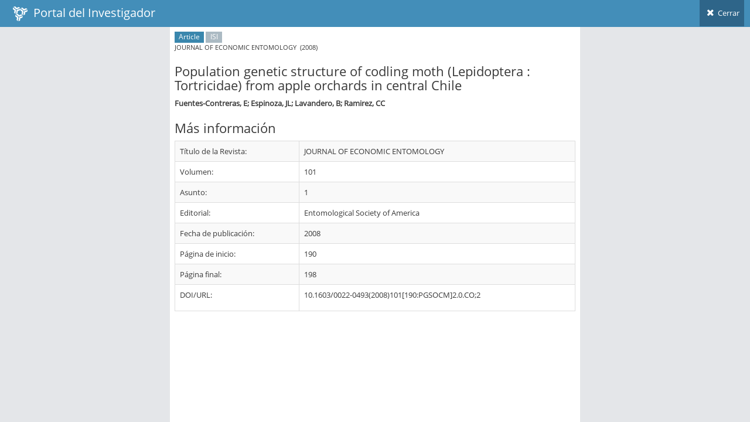

--- FILE ---
content_type: text/css
request_url: https://investigadores.anid.cl/font/font-awesome-4.5/ace-fonts.css
body_size: -253
content:
/* included only when we don't want to use fonts from google server */
@font-face {
  font-family: 'Open Sans';
  font-style: normal;
  font-weight: 300;
  src: local('Open Sans Light'), local('OpenSans-Light'), url(/font/font-awesome-4.5/OpenSans-300.woff) format('woff');
}
@font-face {
  font-family: 'Open Sans';
  font-style: normal;
  font-weight: 400;
  src: local('Open Sans'), local('OpenSans'), url(/font/font-awesome-4.5/OpenSans-400.woff) format('woff');
}

--- FILE ---
content_type: text/css
request_url: https://investigadores.anid.cl/stylesheets/external/ace.css
body_size: 67192
content:
html {
  min-height: 100%;
  position: relative;
}
body {
  background-color: #e4e6e9;
  min-height: 100%;
  padding-bottom: 0;
  font-family: 'Open Sans';
  font-size: 13px;
  color: #393939;
  line-height: 1.5;
}
.main-container:before {
  display: block;
  content: "";
  position: absolute;
  z-index: -2;
  width: 100%;
  max-width: inherit;
  bottom: 0;
  top: 0;
  background-color: #FFF;
}
.main-container.container,
.rtl .main-container.container {
  padding-left: 0;
  padding-right: 0;
}
.main-container.container:before {
  -webkit-box-shadow: 0 0 0 1px rgba(0,0,0,0.1);
  box-shadow: 0 0 0 1px rgba(0,0,0,0.1);
  width: inherit;
}
@media (max-width: 767px) {
  .main-container.container:before {
    -webkit-box-shadow: none;
    box-shadow: none;
    width: 100%;
  }
}
.main-content {
  margin-left: 0;
  min-height: 100%;
  padding: 0;
}
.main-content:before,
.main-content:after {
  content: " ";
  display: table;
}
.main-content:after {
  clear: both;
}
.sidebar + .main-content {
  margin-left: 190px;
}
.page-content {
  background-color: #ffffff;
  position: relative;
  margin: 0;
  padding: 8px 20px 24px;
}
.page-header {
  margin: 0 0 12px;
  border-bottom: 1px dotted #e2e2e2;
  padding-bottom: 16px;
  padding-top: 7px;
}
.page-header h1 {
  padding: 0;
  margin: 0 8px;
  font-size: 24px;
  font-weight: lighter;
  color: #2679b5;
}
.page-header h1 small {
  margin: 0 6px;
  font-size: 14px;
  font-weight: normal;
  color: #8089a0;
}
.ajax-loading-overlay {
  position: absolute;
  z-index: 1999;
  left: 0;
  right: 0;
  top: 0;
  bottom: 0;
  background-color: rgba(255, 255, 255, 0.5);
  filter: progid:DXImageTransform.Microsoft.gradient( startColorstr='#80FFFFFF', endColorstr='#80FFFFFF',GradientType=0 );
}
.ajax-loading-overlay > .ajax-loading-icon {
  position: relative;
  left: 8px;
  top: 8px;
}
.ajax-loading-overlay.content-loaded {
  background-color: rgba(255, 255, 255, 0.4);
  filter: progid:DXImageTransform.Microsoft.gradient( startColorstr='#66FFFFFF', endColorstr='#66FFFFFF',GradientType=0 );
}
.ajax-loading-overlay.almost-loaded {
  background-color: rgba(255, 255, 255, 0.3);
  filter: progid:DXImageTransform.Microsoft.gradient( startColorstr='#4CFFFFFF', endColorstr='#4CFFFFFF',GradientType=0 );
}
.ajax-loading-overlay.ajax-overlay-body {
  position: fixed;
  z-index: 2999;
}
.ajax-loading-overlay.ajax-overlay-body > .ajax-loading-icon {
  left: 8px;
  top: 8px;
}
.ace-icon {
  text-align: center;
}
a:focus,
a:active {
  text-decoration: none;
}
h1 {
  font-size: 32px;
  font-weight: normal;
  font-family: "Open Sans", "Helvetica Neue", Helvetica, Arial, sans-serif;
}
h1.smaller {
  font-size: 31px;
}
h1.bigger {
  font-size: 33px;
}
h1.block {
  margin-bottom: 16px;
}
h2 {
  font-size: 26px;
  font-weight: normal;
  font-family: "Open Sans", "Helvetica Neue", Helvetica, Arial, sans-serif;
}
h2.smaller {
  font-size: 25px;
}
h2.bigger {
  font-size: 27px;
}
h2.block {
  margin-bottom: 16px;
}
h3 {
  font-size: 22px;
  font-weight: normal;
  font-family: "Open Sans", "Helvetica Neue", Helvetica, Arial, sans-serif;
}
h3.smaller {
  font-size: 21px;
}
h3.bigger {
  font-size: 23px;
}
h3.block {
  margin-bottom: 16px;
}
h4 {
  font-size: 18px;
  font-weight: normal;
  font-family: "Open Sans", "Helvetica Neue", Helvetica, Arial, sans-serif;
}
h4.smaller {
  font-size: 17px;
}
h4.bigger {
  font-size: 19px;
}
h4.block {
  margin-bottom: 16px;
}
h5 {
  font-size: 15px;
  font-weight: normal;
  font-family: "Open Sans", "Helvetica Neue", Helvetica, Arial, sans-serif;
}
h5.smaller {
  font-size: 14px;
}
h5.bigger {
  font-size: 16px;
}
h5.block {
  margin-bottom: 16px;
}
h6 {
  font-size: 13px;
  font-weight: normal;
  font-family: "Open Sans", "Helvetica Neue", Helvetica, Arial, sans-serif;
}
h6.smaller {
  font-size: 12px;
}
h6.bigger {
  font-size: 14px;
}
h6.block {
  margin-bottom: 16px;
}
ul,
ol {
  margin-top: 0;
  margin-bottom: 10px;
  margin-right: 0;
  margin-left: 25px;
  padding: 0;
}
ul.margin-5,
ol.margin-5 {
  margin-left: 5px;
}
ul.margin-10,
ol.margin-10 {
  margin-left: 10px;
}
ul.margin-15,
ol.margin-15 {
  margin-left: 15px;
}
ul.margin-20,
ol.margin-20 {
  margin-left: 20px;
}
li > ul,
li > ol {
  margin-left: 18px;
}
.list-unstyled,
.list-inline {
  margin-left: 0;
}
.list-unstyled > li > .ace-icon:first-child,
.list-inline > li > .ace-icon:first-child {
  width: 18px;
  text-align: center;
}
.spaced > li {
  margin-top: 9px;
  margin-bottom: 9px;
}
.spaced2 > li {
  margin-top: 15px;
  margin-bottom: 15px;
}
li.divider {
  margin-top: 3px;
  margin-bottom: 3px;
  height: 0;
  font-size: 0;
}
.spaced > li.divider {
  margin-top: 5px;
  margin-bottom: 5px;
}
.spaced2 > li.divider {
  margin-top: 8px;
  margin-bottom: 8px;
}
li.divider:before {
  content: "";
  display: inline-block;
}
blockquote,
blockquote.pull-right,
.blockquote-reverse {
  border-color: #e5eaf1;
}
pre.prettyprint {
  white-space: pre-wrap;
}
.well {
  border-radius: 0;
}
.well h1,
.well h2,
.well h3,
.well h4,
.well h5,
.well h6 {
  margin-top: 0;
}
.well h1,
.well h2,
.well h3 {
  line-height: 36px;
}
.alert {
  font-size: 14px;
  border-radius: 0;
}
.alert .close {
  font-size: 16px;
}
.alert-block p + p {
  margin-top: 10px;
}
.pagination > li > span,
.pager > li > span {
  border-width: 1px;
  border-radius: 0 !important;
}
.pagination > li > a,
.pager > li > a {
  border-width: 1px;
  border-color: #d4dfe3;
  border-radius: 0 !important;
  color: #2283c5;
  background-color: #fafafa;
  margin: 0 -1px 0 0;
  position: relative;
  z-index: auto;
}
.pagination > li > a:hover,
.pager > li > a:hover {
  color: #1c6ca2;
  background-color: #eaeff2;
  border-color: #c1d1d7;
  z-index: 1;
}
.pagination > li > a:focus,
.pager > li > a:focus {
  background-color: #eaeef2;
}
.pagination > li.disabled > a,
.pager > li.disabled > a,
.pagination > li.disabled > a:hover,
.pager > li.disabled > a:hover {
  background-color: #f9f9f9;
  border-color: #d9d9d9;
  z-index: auto;
}
.pagination > li.active > a,
.pagination > li.active > a:hover,
.pagination > li.active > a:focus {
  background-color: #6faed9;
  border-color: #6faed9;
  color: #ffffff;
  text-shadow: 0 -1px 0 rgba(0, 0, 0, 0.25);
  z-index: 2;
}
.list-group {
  margin-left: auto;
}
.list-group-item {
  border-radius: 0 !important;
}
.lighter {
  font-weight: lighter;
}
.bolder {
  font-weight: bolder;
}
.inline {
  display: inline-block !important;
}
.block {
  display: block !important;
}
.center,
.align-center {
  text-align: center !important;
}
.align-left {
  text-align: left !important;
}
.align-right {
  text-align: right !important;
}
.align-justify {
  text-align: justify;
}
.middle {
  vertical-align: middle;
}
.align-middle {
  vertical-align: middle !important;
}
.align-top {
  vertical-align: top !important;
}
.align-bottom {
  vertical-align: bottom !important;
}
.position-relative,
.pos-rel {
  position: relative;
}
.position-absolute,
.pos-abs {
  position: absolute;
}
.no-float {
  float: none !important;
}
.line-height-normal {
  line-height: normal !important;
}
.line-height-0 {
  line-height: 0 !important;
}
.line-height-1 {
  line-height: 1 !important;
}
.line-height-125 {
  line-height: 1.25 !important;
}
.line-height-150 {
  line-height: 1.5 !important;
}
.dark {
  color: #333333 !important;
}
.white {
  color: #ffffff !important;
}
.red {
  color: #dd5a43 !important;
}
.red2 {
  color: #e08374 !important;
}
.light-red {
  color: #ff7777 !important;
}
.blue {
  color: #478fca !important;
}
.light-blue {
  color: #93cbf9 !important;
}
.green {
  color: #69aa46 !important;
}
.light-green {
  color: #b0d877 !important;
}
.orange {
  color: #ff892a !important;
}
.orange2 {
  color: #feb902 !important;
}
.light-orange {
  color: #fcac6f !important;
}
.purple {
  color: #a069c3 !important;
}
.pink {
  color: #c6699f !important;
}
.pink2 {
  color: #d6487e !important;
}
.brown {
  color: brown !important;
}
.grey {
  color: #777777 !important;
}
.light-grey {
  color: #bbbbbb !important;
}
.bigger-110 {
  font-size: 110% !important;
}
.bigger-120 {
  font-size: 120% !important;
}
.bigger-130 {
  font-size: 130% !important;
}
.bigger-140 {
  font-size: 140% !important;
}
.bigger-150 {
  font-size: 150% !important;
}
.bigger-160 {
  font-size: 160% !important;
}
.bigger-170 {
  font-size: 170% !important;
}
.bigger-180 {
  font-size: 180% !important;
}
.bigger-190 {
  font-size: 190% !important;
}
.bigger-200 {
  font-size: 200% !important;
}
.bigger-210 {
  font-size: 210% !important;
}
.bigger-220 {
  font-size: 220% !important;
}
.bigger-230 {
  font-size: 230% !important;
}
.bigger-240 {
  font-size: 240% !important;
}
.bigger-250 {
  font-size: 250% !important;
}
.bigger-260 {
  font-size: 260% !important;
}
.bigger-270 {
  font-size: 270% !important;
}
.bigger-280 {
  font-size: 280% !important;
}
.bigger-290 {
  font-size: 290% !important;
}
.bigger-300 {
  font-size: 300% !important;
}
.bigger-115 {
  font-size: 115% !important;
}
.bigger-125 {
  font-size: 125% !important;
}
.bigger-175 {
  font-size: 175% !important;
}
.bigger-225 {
  font-size: 225% !important;
}
.bigger-275 {
  font-size: 275% !important;
}
.smaller-90 {
  font-size: 90% !important;
}
.smaller-80 {
  font-size: 80% !important;
}
.smaller-70 {
  font-size: 70% !important;
}
.smaller-60 {
  font-size: 60% !important;
}
.smaller-50 {
  font-size: 50% !important;
}
.smaller-40 {
  font-size: 40% !important;
}
.smaller-30 {
  font-size: 30% !important;
}
.smaller-20 {
  font-size: 20% !important;
}
.smaller-75 {
  font-size: 75% !important;
}
.width-20 {
  width: 20% !important;
}
.width-25 {
  width: 25% !important;
}
.width-30 {
  width: 30% !important;
}
.width-35 {
  width: 35% !important;
}
.width-40 {
  width: 40% !important;
}
.width-45 {
  width: 45% !important;
}
.width-50 {
  width: 50% !important;
}
.width-55 {
  width: 55% !important;
}
.width-60 {
  width: 60% !important;
}
.width-65 {
  width: 65% !important;
}
.width-70 {
  width: 70% !important;
}
.width-75 {
  width: 75% !important;
}
.width-80 {
  width: 80% !important;
}
.width-85 {
  width: 85% !important;
}
.width-90 {
  width: 90% !important;
}
.width-95 {
  width: 95% !important;
}
.width-100 {
  width: 100% !important;
}
.width-75 {
  width: 75% !important;
}
.width-25 {
  width: 25% !important;
}
.width-auto {
  width: auto !important;
}
.height-auto {
  height: auto !important;
}
.no-padding {
  padding: 0 !important;
}
.no-padding-bottom {
  padding-bottom: 0 !important;
}
.no-padding-top {
  padding-top: 0 !important;
}
.no-padding-left {
  padding-left: 0 !important;
}
.no-padding-right {
  padding-right: 0 !important;
}
.no-margin {
  margin: 0 !important;
}
.no-margin-bottom {
  margin-bottom: 0 !important;
}
.no-margin-top {
  margin-top: 0 !important;
}
.no-margin-left {
  margin-left: 0 !important;
}
.no-margin-right {
  margin-right: 0 !important;
}
.no-border {
  border-width: 0;
}
.no-border-bottom {
  border-bottom-width: 0;
}
.no-border-top {
  border-top-width: 0;
}
.no-border-left {
  border-left-width: 0;
}
.no-border-right {
  border-right-width: 0;
}
/**
.no-underline {
 text-decoration: none !important;
}
.no-hover-underline:hover {
 text-decoration: none !important;
}
.no-outline:focus {
 outline: none !important;
}

.no-box-shadow {
 .box-shadow(none) !important;
}

.overflow-auto {overflow: auto !important;}
.overflow-visible {overflow: visible !important;}
*/
.overflow-hidden {
  overflow: hidden !important;
}
.overflow-scroll {
  overflow-x: hidden !important;
  overflow-y: scroll !important;
}
.no-radius {
  border-radius: 0 !important;
}
.no-text-shadow {
  text-shadow: none !important;
}
.hr {
  display: block;
  height: 0;
  overflow: hidden;
  font-size: 0;
  border-width: 1px 0 0 0;
  border-top: 1px solid #E3E3E3;
  margin: 12px 0;
  border-top-color: rgba(0, 0, 0, 0.11);
}
.hr-double {
  height: 3px;
  border-top: 1px solid #E3E3E3;
  border-bottom: 1px solid #E3E3E3;
  border-top-color: rgba(0, 0, 0, 0.11);
  border-bottom-color: rgba(0, 0, 0, 0.11);
}
.hr.dotted,
.hr-dotted {
  border-style: dotted;
}
.hr-32,
.hr32 {
  margin: 32px 0;
}
.hr-30,
.hr30 {
  margin: 30px 0;
}
.hr-28,
.hr28 {
  margin: 28px 0;
}
.hr-26,
.hr26 {
  margin: 26px 0;
}
.hr-24,
.hr24 {
  margin: 24px 0;
}
.hr-22,
.hr22 {
  margin: 22px 0;
}
.hr-20,
.hr20 {
  margin: 20px 0;
}
.hr-18,
.hr18 {
  margin: 18px 0;
}
.hr-16,
.hr16 {
  margin: 16px 0;
}
.hr-14,
.hr14 {
  margin: 14px 0;
}
.hr-12,
.hr12 {
  margin: 12px 0;
}
.hr-10,
.hr10 {
  margin: 10px 0;
}
.hr-8,
.hr8 {
  margin: 8px 0;
}
.hr-6,
.hr6 {
  margin: 6px 0;
}
.hr-4,
.hr4 {
  margin: 4px 0;
}
.hr-2,
.hr2 {
  margin: 2px 0;
}
.space {
  max-height: 1px;
  min-height: 1px;
  overflow: hidden;
  margin: 12px 0;
}
[class*="vspace-"] {
  display: none;
}
.space-32 {
  max-height: 1px;
  min-height: 1px;
  overflow: hidden;
  margin: 12px 0;
  margin: 32px 0 31px;
}
[class*="vspace-32"] {
  max-height: 1px;
  min-height: 1px;
  overflow: hidden;
  margin: 12px 0;
  margin: 32px 0 31px 0;
}
.space-30 {
  max-height: 1px;
  min-height: 1px;
  overflow: hidden;
  margin: 12px 0;
  margin: 30px 0 29px;
}
[class*="vspace-30"] {
  max-height: 1px;
  min-height: 1px;
  overflow: hidden;
  margin: 12px 0;
  margin: 30px 0 29px 0;
}
.space-28 {
  max-height: 1px;
  min-height: 1px;
  overflow: hidden;
  margin: 12px 0;
  margin: 28px 0 27px;
}
[class*="vspace-28"] {
  max-height: 1px;
  min-height: 1px;
  overflow: hidden;
  margin: 12px 0;
  margin: 28px 0 27px 0;
}
.space-26 {
  max-height: 1px;
  min-height: 1px;
  overflow: hidden;
  margin: 12px 0;
  margin: 26px 0 25px;
}
[class*="vspace-26"] {
  max-height: 1px;
  min-height: 1px;
  overflow: hidden;
  margin: 12px 0;
  margin: 26px 0 25px 0;
}
.space-24 {
  max-height: 1px;
  min-height: 1px;
  overflow: hidden;
  margin: 12px 0;
  margin: 24px 0 23px;
}
[class*="vspace-24"] {
  max-height: 1px;
  min-height: 1px;
  overflow: hidden;
  margin: 12px 0;
  margin: 24px 0 23px 0;
}
.space-22 {
  max-height: 1px;
  min-height: 1px;
  overflow: hidden;
  margin: 12px 0;
  margin: 22px 0 21px;
}
[class*="vspace-22"] {
  max-height: 1px;
  min-height: 1px;
  overflow: hidden;
  margin: 12px 0;
  margin: 22px 0 21px 0;
}
.space-20 {
  max-height: 1px;
  min-height: 1px;
  overflow: hidden;
  margin: 12px 0;
  margin: 20px 0 19px;
}
[class*="vspace-20"] {
  max-height: 1px;
  min-height: 1px;
  overflow: hidden;
  margin: 12px 0;
  margin: 20px 0 19px 0;
}
.space-18 {
  max-height: 1px;
  min-height: 1px;
  overflow: hidden;
  margin: 12px 0;
  margin: 18px 0 17px;
}
[class*="vspace-18"] {
  max-height: 1px;
  min-height: 1px;
  overflow: hidden;
  margin: 12px 0;
  margin: 18px 0 17px 0;
}
.space-16 {
  max-height: 1px;
  min-height: 1px;
  overflow: hidden;
  margin: 12px 0;
  margin: 16px 0 15px;
}
[class*="vspace-16"] {
  max-height: 1px;
  min-height: 1px;
  overflow: hidden;
  margin: 12px 0;
  margin: 16px 0 15px 0;
}
.space-14 {
  max-height: 1px;
  min-height: 1px;
  overflow: hidden;
  margin: 12px 0;
  margin: 14px 0 13px;
}
[class*="vspace-14"] {
  max-height: 1px;
  min-height: 1px;
  overflow: hidden;
  margin: 12px 0;
  margin: 14px 0 13px 0;
}
.space-12 {
  max-height: 1px;
  min-height: 1px;
  overflow: hidden;
  margin: 12px 0;
  margin: 12px 0 11px;
}
[class*="vspace-12"] {
  max-height: 1px;
  min-height: 1px;
  overflow: hidden;
  margin: 12px 0;
  margin: 12px 0 11px 0;
}
.space-10 {
  max-height: 1px;
  min-height: 1px;
  overflow: hidden;
  margin: 12px 0;
  margin: 10px 0 9px;
}
[class*="vspace-10"] {
  max-height: 1px;
  min-height: 1px;
  overflow: hidden;
  margin: 12px 0;
  margin: 10px 0 9px 0;
}
.space-8 {
  max-height: 1px;
  min-height: 1px;
  overflow: hidden;
  margin: 12px 0;
  margin: 8px 0 7px;
}
[class*="vspace-8"] {
  max-height: 1px;
  min-height: 1px;
  overflow: hidden;
  margin: 12px 0;
  margin: 8px 0 7px 0;
}
.space-6 {
  max-height: 1px;
  min-height: 1px;
  overflow: hidden;
  margin: 12px 0;
  margin: 6px 0 5px;
}
[class*="vspace-6"] {
  max-height: 1px;
  min-height: 1px;
  overflow: hidden;
  margin: 12px 0;
  margin: 6px 0 5px 0;
}
.space-4 {
  max-height: 1px;
  min-height: 1px;
  overflow: hidden;
  margin: 12px 0;
  margin: 4px 0 3px;
}
[class*="vspace-4"] {
  max-height: 1px;
  min-height: 1px;
  overflow: hidden;
  margin: 12px 0;
  margin: 4px 0 3px 0;
}
.space-2 {
  max-height: 1px;
  min-height: 1px;
  overflow: hidden;
  margin: 12px 0;
  margin: 2px 0 1px;
}
[class*="vspace-2"] {
  max-height: 1px;
  min-height: 1px;
  overflow: hidden;
  margin: 12px 0;
  margin: 2px 0 1px 0;
}
.space-0,
[class*="vspace-0"] {
  max-height: 1px;
  min-height: 1px;
  overflow: hidden;
  margin: 12px 0;
  margin: 0;
}
@media only screen and (max-width: 479px) {
  [class*="vspace-"][class*="-xs"] {
    display: block;
  }
}
@media only screen and (max-width: 767px) {
  [class*="vspace-"][class*="-sm"] {
    display: block;
  }
}
@media only screen and (max-width: 991px) {
  [class*="vspace-"][class*="-md"] {
    display: block;
  }
}
@media only screen and (max-width: 1199px) {
  [class*="vspace-"][class*="-lg"] {
    display: block;
  }
}
.header {
  line-height: 28px;
  margin-bottom: 16px;
  margin-top: 18px;
  padding-bottom: 4px;
  border-bottom: 1px solid #CCC;
}
.header.less-margin {
  margin-top: 10px;
  margin-bottom: 10px;
}
.header.blue {
  border-bottom-color: #d5e3ef;
}
.header.green {
  border-bottom-color: #cce2c1;
}
.header.purple {
  border-bottom-color: #e0d1ea;
}
.header.orange {
  border-bottom-color: #fdd0ac;
}
.header.orange2 {
  border-bottom-color: #fbd36b;
}
.header.red {
  border-bottom-color: #f3cdc6;
}
.header.grey {
  border-bottom-color: #c3c3c3;
}
.header.pink {
  border-bottom-color: #f2e0eb;
}
.header.pink2 {
  border-bottom-color: #e69eb9;
}
.header.light-blue {
  border-bottom-color: #dceefc;
}
.header.light-red {
  border-bottom-color: #fec5c5;
}
.header.light-green {
  border-bottom-color: #d2e7b5;
}
.header.brown {
  border-bottom-color: #df9393;
}
.header > .ace-icon {
  margin-right: 2px;
}
.action-buttons a {
  margin: 0 3px;
  display: inline-block;
  opacity: 0.85;
  -webkit-transition: all 0.1s;
  -o-transition: all 0.1s;
  transition: all 0.1s;
}
.action-buttons a:hover {
  text-decoration: none;
  opacity: 1;
  -moz-transform: scale(1.2);
  -webkit-transform: scale(1.2);
  -o-transform: scale(1.2);
  -ms-transform: scale(1.2);
  transform: scale(1.2);
}
.navbar {
  margin: 0;
  padding-left: 0;
  padding-right: 0;
  border-width: 0;
  border-radius: 0;
  -webkit-box-shadow: none;
  box-shadow: none;
  min-height: 45px;
  background: #438eb9;
}
.navbar .navbar-text,
.navbar .navbar-link {
  color: #ffffff;
}
.navbar .navbar-brand {
  color: #ffffff;
  font-size: 24px;
  text-shadow: none;
  padding-top: 10px;
  padding-bottom: 10px;
  height: auto;
}
.navbar .navbar-brand:hover,
.navbar .navbar-brand:focus {
  color: #ffffff;
}
/**
@media (min-width: @grid-float-breakpoint) {
  .navbar > .container .navbar-brand,
  .navbar > .container-fluid .navbar-brand {
    margin-left: 0;
	margin-right: 0;
  }
}
*/
@media only screen and (min-width: 992px) {
  .navbar-container {
    padding-left: 10px;
    padding-right: 10px;
  }
}
.navbar-container.container {
  padding-left: 0;
  padding-right: 0;
}
.ace-nav {
  height: 100%;
  margin: 0 !important;
}
.ace-nav > li {
  line-height: 45px;
  height: 45px;
  border-left: 1px solid #E1E1E1;
  padding: 0;
  position: relative;
  float: left;
}
.ace-nav > li:first-child {
  border-left-width: 0;
}
.ace-nav > li > a {
  background-color: #2e6589;
  color: #FFF;
  display: block;
  line-height: inherit;
  text-align: center;
  height: 100%;
  width: auto;
  min-width: 50px;
  padding: 0 8px;
  position: relative;
}
.ace-nav > li > a > .ace-icon {
  display: inline-block;
  font-size: 16px;
  color: #FFF;
  text-align: center;
  width: 20px;
}
.ace-nav > li > a > .badge {
  position: relative;
  top: -4px;
  left: 2px;
  padding-right: 5px;
  padding-left: 5px;
}
.ace-nav > li > a:hover,
.ace-nav > li > a:focus,
.ace-nav > li.open > a {
  background-color: #2c5976;
  color: #FFF;
}
.ace-nav > li.blue > a {
  background-color: #2e6589;
}
.ace-nav > li.blue > a:hover,
.ace-nav > li.blue > a:focus,
.ace-nav > li.open.blue > a {
  background-color: #2c5976;
}
.ace-nav > li.grey > a {
  background-color: #555555;
}
.ace-nav > li.grey > a:hover,
.ace-nav > li.grey > a:focus,
.ace-nav > li.open.grey > a {
  background-color: #4b4b4b;
}
.ace-nav > li.purple > a {
  background-color: #892e65;
}
.ace-nav > li.purple > a:hover,
.ace-nav > li.purple > a:focus,
.ace-nav > li.open.purple > a {
  background-color: #762c59;
}
.ace-nav > li.green > a {
  background-color: #2e8965;
}
.ace-nav > li.green > a:hover,
.ace-nav > li.green > a:focus,
.ace-nav > li.open.green > a {
  background-color: #2c7659;
}
.ace-nav > li.light-blue > a {
  background-color: #62a8d1;
}
.ace-nav > li.light-blue > a:hover,
.ace-nav > li.light-blue > a:focus,
.ace-nav > li.open.light-blue > a {
  background-color: #579ec8;
}
.ace-nav > li.light-blue2 > a {
  background-color: #42a8e1;
}
.ace-nav > li.light-blue2 > a:hover,
.ace-nav > li.light-blue2 > a:focus,
.ace-nav > li.open.light-blue2 > a {
  background-color: #359fd9;
}
.ace-nav > li.red > a {
  background-color: #b74635;
}
.ace-nav > li.red > a:hover,
.ace-nav > li.red > a:focus,
.ace-nav > li.open.red > a {
  background-color: #a34335;
}
.ace-nav > li.light-green > a {
  background-color: #9abc32;
}
.ace-nav > li.light-green > a:hover,
.ace-nav > li.light-green > a:focus,
.ace-nav > li.open.light-green > a {
  background-color: #8ba832;
}
.ace-nav > li.light-purple > a {
  background-color: #cb6fd7;
}
.ace-nav > li.light-purple > a:hover,
.ace-nav > li.light-purple > a:focus,
.ace-nav > li.open.light-purple > a {
  background-color: #c263ce;
}
.ace-nav > li.light-orange > a {
  background-color: #f79263;
}
.ace-nav > li.light-orange > a:hover,
.ace-nav > li.light-orange > a:focus,
.ace-nav > li.open.light-orange > a {
  background-color: #f28653;
}
.ace-nav > li.light-pink > a {
  background-color: #f4dae5;
}
.ace-nav > li.light-pink > a:hover,
.ace-nav > li.light-pink > a:focus,
.ace-nav > li.open.light-pink > a {
  background-color: #eeccda;
}
.ace-nav > li.dark > a {
  background-color: #404040;
}
.ace-nav > li.dark > a:hover,
.ace-nav > li.dark > a:focus,
.ace-nav > li.open.dark > a {
  background-color: #363636;
}
.ace-nav > li.white-opaque > a {
  background-color: rgba(255, 255, 255, 0.8);
}
.ace-nav > li.white-opaque > a:hover,
.ace-nav > li.white-opaque > a:focus,
.ace-nav > li.open.white-opaque > a {
  background-color: rgba(245, 245, 245, 0.8);
}
.ace-nav > li.dark-opaque > a {
  background-color: rgba(0, 0, 0, 0.2);
}
.ace-nav > li.dark-opaque > a:hover,
.ace-nav > li.dark-opaque > a:focus,
.ace-nav > li.open.dark-opaque > a {
  background-color: rgba(0, 0, 0, 0.2);
}
.ace-nav > li.transparent > a {
  background-color: transparent;
}
.ace-nav > li.transparent > a:hover,
.ace-nav > li.transparent > a:focus,
.ace-nav > li.open.transparent > a {
  background-color: rgba(0, 0, 0, 0.1);
}
.ace-nav > li.light-10 > a {
  background-color: rgba(255, 255, 255, 0.1);
}
.ace-nav > li.light-10 > a:hover,
.ace-nav > li.light-10 > a:focus,
.ace-nav > li.open.light-10 > a {
  background-color: rgba(255, 255, 255, 0.2);
}
.ace-nav > li.dark-10 > a {
  background-color: rgba(0, 0, 0, 0.1);
}
.ace-nav > li.dark-10 > a:hover,
.ace-nav > li.dark-10 > a:focus,
.ace-nav > li.open.dark-10 > a {
  background-color: rgba(0, 0, 0, 0.2);
}
.ace-nav > li.margin-4 {
  margin-left: 4px;
}
.ace-nav > li.margin-3 {
  margin-left: 3px;
}
.ace-nav > li.margin-2 {
  margin-left: 2px;
}
.ace-nav > li.margin-1 {
  margin-left: 1px;
}
.ace-nav > li.no-border {
  border-width: 0 !important;
}
.ace-nav > li .dropdown-menu {
  z-index: 1031;
}
.ace-nav .nav-user-photo {
  margin: -4px 8px 0 0;
  border-radius: 100%;
  border: 2px solid #FFF;
  max-width: 40px;
}
.ace-nav li.dropdown-footer a .ace-icon {
  display: inline-block;
  width: 1.25em;
  text-align: center;
}
@media only screen and (max-height: 540px) {
  .ace-nav > li.dropdown-modal > .dropdown-menu {
    position: fixed;
    margin-top: auto;
    z-index: 1052;
  }
  .ace-nav > li.dropdown-modal > .dropdown-menu:before,
  .ace-nav > li.dropdown-modal > .dropdown-menu:after {
    display: none;
  }
  .ace-nav > li.dropdown-modal > .user-menu > li > a {
    padding-top: 6px;
    padding-bottom: 6px;
  }
  .ace-nav > li.dropdown-modal.open:before {
    background-color: #000;
    opacity: 0.5;
    border-width: 0;
    position: fixed;
    left: 0;
    right: 0;
    top: 0;
    bottom: 0;
    content: "";
    display: block;
    height: 2000px;
    width: auto;
    z-index: 1051;
  }
}
@media only screen and (max-width: 767px) {
  .ace-nav > li:nth-last-child(4) > .dropdown-menu.dropdown-menu-right {
    right: -100px;
  }
  .ace-nav > li:nth-last-child(4) > .dropdown-menu.dropdown-menu-right:before,
  .ace-nav > li:nth-last-child(4) > .dropdown-menu.dropdown-menu-right:after {
    right: 120px;
  }
  .ace-nav > li:nth-last-child(3) > .dropdown-menu.dropdown-menu-right {
    right: -80px;
  }
  .ace-nav > li:nth-last-child(3) > .dropdown-menu.dropdown-menu-right:before,
  .ace-nav > li:nth-last-child(3) > .dropdown-menu.dropdown-menu-right:after {
    right: 100px;
  }
  .user-menu.dropdown-close.dropdown-menu-right {
    right: 0 !important;
  }
}
@media only screen and (min-width: 480px) and (max-width: 767px) {
  .navbar.navbar-collapse .ace-nav > li:nth-last-child(2):nth-child(1) > .dropdown-menu.dropdown-menu-right,
  .navbar.navbar-collapse .ace-nav > li:nth-last-child(2):nth-child(2) > .dropdown-menu.dropdown-menu-right {
    left: auto;
    right: -60px;
  }
  .navbar.navbar-collapse .ace-nav > li:nth-last-child(2):nth-child(1) > .dropdown-menu.dropdown-menu-right:before,
  .navbar.navbar-collapse .ace-nav > li:nth-last-child(2):nth-child(2) > .dropdown-menu.dropdown-menu-right:before,
  .navbar.navbar-collapse .ace-nav > li:nth-last-child(2):nth-child(1) > .dropdown-menu.dropdown-menu-right:after,
  .navbar.navbar-collapse .ace-nav > li:nth-last-child(2):nth-child(2) > .dropdown-menu.dropdown-menu-right:after {
    right: 80px;
    left: auto;
  }
}
@media only screen and (max-width: 480px) {
  .ace-nav > li:nth-last-child(4) > .dropdown-menu.dropdown-menu-right {
    right: -120px;
  }
  .ace-nav > li:nth-last-child(4) > .dropdown-menu.dropdown-menu-right:before,
  .ace-nav > li:nth-last-child(4) > .dropdown-menu.dropdown-menu-right:after {
    right: 140px;
  }
  .ace-nav > li:nth-last-child(3) > .dropdown-menu.dropdown-menu-right {
    right: -90px;
  }
  .ace-nav > li:nth-last-child(3) > .dropdown-menu.dropdown-menu-right:before,
  .ace-nav > li:nth-last-child(3) > .dropdown-menu.dropdown-menu-right:after {
    right: 110px;
  }
  .ace-nav > li:nth-last-child(2) > .dropdown-menu.dropdown-menu-right {
    right: -50px;
  }
  .ace-nav > li:nth-last-child(2) > .dropdown-menu.dropdown-menu-right:before,
  .ace-nav > li:nth-last-child(2) > .dropdown-menu.dropdown-menu-right:after {
    right: 70px;
  }
}
@media only screen and (max-width: 479px) {
  .ace-nav > li:nth-last-child(4) > .dropdown-menu.dropdown-menu-right {
    left: -10px;
    right: auto;
  }
  .ace-nav > li:nth-last-child(4) > .dropdown-menu.dropdown-menu-right:before,
  .ace-nav > li:nth-last-child(4) > .dropdown-menu.dropdown-menu-right:after {
    right: auto;
    left: 30px;
  }
  .ace-nav > li:nth-last-child(3) > .dropdown-menu.dropdown-menu-right {
    left: -50px;
    right: auto;
  }
  .ace-nav > li:nth-last-child(3) > .dropdown-menu.dropdown-menu-right:before,
  .ace-nav > li:nth-last-child(3) > .dropdown-menu.dropdown-menu-right:after {
    left: 75px;
    right: auto;
  }
  .ace-nav > li:nth-last-child(2) > .dropdown-menu.dropdown-menu-right {
    left: -70px;
    right: auto;
  }
  .ace-nav > li:nth-last-child(2) > .dropdown-menu.dropdown-menu-right:before,
  .ace-nav > li:nth-last-child(2) > .dropdown-menu.dropdown-menu-right:after {
    left: 90px;
    right: auto;
  }
}
@media only screen and (max-width: 319px) {
  .ace-nav > li:nth-last-child(2) > .dropdown-menu.dropdown-menu-right {
    left: -110px;
    right: auto;
  }
  .ace-nav > li:nth-last-child(2) > .dropdown-menu.dropdown-menu-right:before,
  .ace-nav > li:nth-last-child(2) > .dropdown-menu.dropdown-menu-right:after {
    left: 130px;
    right: auto;
  }
  .ace-nav > li:nth-child(2):nth-last-child(2) > .dropdown-menu.dropdown-menu-right {
    left: -85px;
    right: auto;
  }
  .ace-nav > li:nth-child(2):nth-last-child(2) > .dropdown-menu.dropdown-menu-right:before,
  .ace-nav > li:nth-child(2):nth-last-child(2) > .dropdown-menu.dropdown-menu-right:after {
    left: 105px;
    right: auto;
  }
  .ace-nav > li:nth-child(1):nth-last-child(3) > .dropdown-menu.dropdown-menu-right {
    left: -35px;
    right: auto;
  }
  .ace-nav > li:nth-child(1):nth-last-child(3) > .dropdown-menu.dropdown-menu-right:before,
  .ace-nav > li:nth-child(1):nth-last-child(3) > .dropdown-menu.dropdown-menu-right:after {
    left: 55px;
    right: auto;
  }
  .ace-nav > li:nth-child(1):nth-last-child(2) > .dropdown-menu.dropdown-menu-right {
    left: -60px;
    right: auto;
  }
  .ace-nav > li:nth-child(1):nth-last-child(2) > .dropdown-menu.dropdown-menu-right:before,
  .ace-nav > li:nth-child(1):nth-last-child(2) > .dropdown-menu.dropdown-menu-right:after {
    left: 75px;
    right: auto;
  }
}
@media only screen and (max-width: 479px) {
  .navbar:not(.navbar-collapse) .navbar-header {
    float: none !important;
    display: block;
  }
  .navbar:not(.navbar-collapse) .ace-nav {
    display: block;
    float: none !important;
    text-align: center;
    background-color: rgba(0, 0, 0, 0.15);
    border: 1px solid rgba(0, 0, 0, 0.1);
    border-width: 1px 0 0;
    letter-spacing: -3px;
  }
  .navbar:not(.navbar-collapse) .ace-nav > li {
    display: inline-block;
    float: none !important;
    text-align: left;
    letter-spacing: normal;
  }
  .navbar:not(.navbar-collapse) .ace-nav > li:first-child {
    border-left: 1px solid rgba(255, 255, 255, 0.4);
  }
  .navbar:not(.navbar-collapse) .ace-nav > li:last-child {
    border-right: 1px solid rgba(255, 255, 255, 0.4);
  }
}
@media only screen and (max-width: 319px) {
  .ace-nav > li > a {
    padding: 0 5px !important;
  }
}
.user-menu > li > a {
  padding: 4px 12px;
}
.user-menu > li > a > .ace-icon {
  margin-right: 6px;
  font-size: 120%;
}
.user-info {
  max-width: 100px;
  display: inline-block;
  overflow: hidden;
  text-overflow: ellipsis;
  white-space: nowrap;
  text-align: left;
  vertical-align: top;
  line-height: 15px;
  position: relative;
  top: 6px;
}
.user-info small {
  display: block;
}
@media (min-width: 480px) and (max-width: 540px), (max-width: 360px) {
  .navbar:not(.navbar-collapse) .navbar-buttons .user-menu {
    padding-top: 42px !important;
  }
  .navbar:not(.navbar-collapse) .navbar-buttons .nav-user-photo {
    margin-right: 0;
  }
  .navbar:not(.navbar-collapse) .navbar-buttons .user-info {
    position: absolute;
    margin-top: 40px;
    margin-left: 1px;
    right: 2px;
    z-index: 1032;
    color: #777;
    font-size: 14px;
    width: 156px;
    max-width: 156px;
    padding-left: 8px;
    padding-right: 8px;
    height: 32px;
    line-height: 26px !important;
    display: none;
    border-bottom: 1px solid #E5E5E5;
    text-align: center;
    vertical-align: none;
    line-height: normal;
    cursor: text;
  }
  .navbar:not(.navbar-collapse) .navbar-buttons .user-info > small {
    display: inline;
    opacity: 1;
  }
  li.open .user-info {
    display: inline-block !important;
  }
}
@media (max-width: 360px) {
  .navbar.navbar-collapse .navbar-buttons .user-menu {
    padding-top: 42px !important;
  }
  .navbar.navbar-collapse .navbar-buttons .nav-user-photo {
    margin-right: 0;
  }
  .navbar.navbar-collapse .navbar-buttons .user-info {
    position: absolute;
    margin-top: 40px;
    margin-left: 1px;
    right: 2px;
    z-index: 1032;
    color: #777;
    font-size: 14px;
    width: 156px;
    max-width: 156px;
    padding-left: 8px;
    padding-right: 8px;
    height: 32px;
    line-height: 26px !important;
    display: none;
    border-bottom: 1px solid #E5E5E5;
    text-align: center;
    vertical-align: none;
    line-height: normal;
    cursor: text;
  }
  .navbar.navbar-collapse .navbar-buttons .user-info > small {
    display: inline;
    opacity: 1;
  }
  li.open .user-info {
    display: inline-block !important;
    right: 2px;
  }
}
@media (min-width: 992px) {
  .user-min .user-menu {
    padding-top: 42px !important;
  }
  .user-min .nav-user-photo {
    margin-right: 0;
  }
  .user-min .user-info {
    position: absolute;
    margin-top: 40px;
    margin-left: 1px;
    right: 2px;
    z-index: 1032;
    color: #777;
    font-size: 14px;
    width: 156px;
    max-width: 156px;
    padding-left: 8px;
    padding-right: 8px;
    height: 32px;
    line-height: 26px !important;
    display: none;
    border-bottom: 1px solid #E5E5E5;
    text-align: center;
    vertical-align: none;
    line-height: normal;
    cursor: text;
  }
  .user-min .user-info > small {
    display: inline;
    opacity: 1;
  }
  .user-min .user-info {
    right: -3px;
  }
  .user-min.open .user-info {
    display: inline-block !important;
  }
}
@media (max-height: 540px) and (min-width: 480px) and (max-width: 540px), (max-height: 540px) and (max-width: 360px) {
  .navbar:not(.navbar-collapse) .ace-nav > li.dropdown-modal .user-info {
    position: fixed;
    right: auto;
    margin-top: auto;
    max-width: none;
  }
}
@media (max-height: 540px) and (max-width: 360px) {
  .navbar.navbar-collapse .ace-nav > li.dropdown-modal .user-info {
    position: fixed;
    right: auto;
    margin-top: auto;
    max-width: none;
  }
}
@media (max-height: 540px) and (min-width: 992px) {
  .ace-nav > li.dropdown-modal.user-min .user-info {
    position: fixed;
    right: auto;
    margin-top: auto;
    max-width: none;
  }
}
@media only screen and (max-width: 991px) {
  .navbar.navbar-collapse {
    max-height: none;
  }
  .navbar .navbar-header,
  .navbar .navbar-collapse {
    margin-left: 0 !important;
    margin-right: 0 !important;
  }
  .navbar.navbar-collapse .navbar-header {
    float: none !important;
    min-height: 45px;
  }
  .navbar.navbar-collapse .navbar-buttons {
    min-height: 0;
    padding-left: 0;
    padding-right: 0;
    border: 1px solid rgba(255, 255, 255, 0.4);
    border-width: 1px 0 0;
    width: 100%;
  }
  .navbar.navbar-collapse .navbar-buttons.in {
    overflow: visible !important;
  }
  .navbar.navbar-collapse .navbar-buttons > .ace-nav {
    display: block;
    float: none !important;
    text-align: center;
    background-color: transparent !important;
    border-width: 0;
    letter-spacing: -3px;
  }
  .navbar.navbar-collapse .navbar-buttons > .ace-nav > li {
    display: inline-block;
    float: none !important;
    text-align: left;
    letter-spacing: normal;
  }
  .navbar.navbar-collapse .navbar-buttons > .ace-nav > li:first-child {
    border-left: 1px solid rgba(255, 255, 255, 0.4);
  }
  .navbar.navbar-collapse .navbar-buttons > .ace-nav > li:last-child {
    border-right: 1px solid rgba(255, 255, 255, 0.4);
  }
}
.container > .navbar-buttons,
.container-fluid > .navbar-buttons {
  padding-right: 0 !important;
}
@media only screen and (max-height: 400px) {
  .navbar-fixed-top .navbar-collapse {
    max-height: 280px;
  }
}
@media only screen and (max-height: 360px) {
  .navbar-fixed-top .navbar-collapse {
    max-height: 240px;
  }
}
@media only screen and (max-height: 320px) {
  .navbar-fixed-top .navbar-collapse {
    max-height: 200px;
  }
}
@media only screen and (max-height: 280px) {
  .navbar-fixed-top .navbar-collapse {
    max-height: 160px;
  }
}
@media only screen and (max-height: 240px) {
  .navbar-fixed-top .navbar-collapse {
    max-height: 120px;
  }
}
.navbar .navbar-nav > li {
  border: 1px solid rgba(0, 0, 0, 0.2);
  border-width: 0 1px 0 0;
}
.navbar .navbar-nav > li:first-child {
  border-width: 0 1px 0 1px;
}
.navbar .navbar-nav > li > a {
  padding-top: 12px;
  padding-bottom: 11px;
  height: 45px;
  background-color: transparent;
  font-size: 13px;
  color: #ffffff;
  text-shadow: 0 1px 0 rgba(0, 0, 0, 0.25);
}
.navbar .navbar-nav > li > a:hover,
.navbar .navbar-nav > li > a:focus,
.navbar .navbar-nav > li.open > a {
  background-color: rgba(0, 0, 0, 0.1) !important;
  color: #ffffff !important;
}
.navbar .navbar-nav > li > .dropdown-menu > li > a {
  line-height: 2;
}
.navbar-nav .dropdown-menu > li > a > .ace-icon {
  display: inline-block;
  width: 20px;
}
.navbar-nav > li > .dropdown-menu {
  z-index: 1033;
}
@media only screen and (max-width: 991px) {
  .navbar.navbar-collapse .navbar-menu {
    float: none !important;
    clear: both;
  }
  .navbar.navbar-collapse .navbar-menu .dropdown-menu:after,
  .navbar.navbar-collapse .navbar-menu .dropdown-menu:before {
    display: none !important;
  }
  .navbar .navbar-nav {
    margin: 0 -6px;
  }
  .navbar .navbar-nav > li,
  .navbar .navbar-nav > li:first-child {
    border-width: 1px 0 0;
  }
  .navbar .navbar-nav .dropdown-menu {
    float: none;
    position: relative;
    background-color: transparent;
    box-shadow: none;
    border-width: 0;
  }
  .navbar .navbar-nav .dropdown-menu > li > a {
    color: #FFF !important;
  }
  .navbar .navbar-nav .dropdown-menu > li > a:hover {
    background-color: rgba(0, 0, 0, 0.07) !important;
  }
  .navbar .navbar-nav .dropdown-menu > li > a > .ace-icon {
    color: #FFF !important;
  }
  .navbar .navbar-nav .dropdown-hover > .dropdown-menu {
    left: 32px !important;
    right: auto !important;
    top: auto !important;
    width: 80% !important;
    width: calc(100% - 32px);
  }
}
.navbar-form.form-search {
  margin-top: 9px;
  margin-bottom: 0;
}
.navbar-form.form-search .form-group {
  margin-bottom: 0;
}
.navbar-form.form-search input[type=text] {
  width: 100px;
}
.navbar-form input[type=text] {
  font-size: 13px;
  line-height: 1.4;
  padding-top: 4px;
  padding-bottom: 4px;
  border-width: 0;
}
@media only screen and (max-width: 991px) {
  .navbar-form .form-group {
    display: inline-block;
    width: 50%;
    margin-bottom: 0;
    vertical-align: middle;
  }
  .navbar-form.form-search input[type=text] {
    width: 100%;
  }
  .navbar-nav + .navbar-form {
    margin-top: 0;
  }
  .navbar .navbar-collapse,
  .navbar .navbar-form {
    border-color: rgba(255, 255, 255, 0.4);
  }
  .navbar .navbar-nav > li:first-child {
    border-top-width: 0;
  }
}
@media only screen and (max-width: 480px) {
  .navbar-form .form-group {
    width: 80%;
  }
}
.navbar-fixed-top .navbar-collapse,
.navbar-static-top .navbar-collapse,
.navbar-fixed-bottom .navbar-collapse {
  padding-left: 12px;
  padding-right: 12px;
}
@media only screen and (min-width: 768px) and (max-width: 991px) {
  .navbar.navbar-collapse {
    background-color: transparent;
  }
  .navbar.navbar-collapse:before {
    background: #438eb9;
    content: "";
    display: block;
    position: absolute;
    min-height: inherit;
    left: 0;
    right: 0;
    top: 0;
    z-index: -1;
    border-radius: inherit;
  }
  .navbar.navbar-collapse .navbar-container {
    background-color: #438eb9;
  }
}
.navbar .navbar-toggle {
  border: 1px solid transparent;
  width: 40px;
  height: 35px;
  line-height: 0;
  padding: 0 0 1px;
  text-align: center;
}
.navbar .navbar-toggle.pull-right {
  margin: 5px 6px 4px 0;
}
.navbar .navbar-toggle.pull-left {
  margin: 5px 0 4px 6px;
}
.navbar .navbar-toggle:active {
  top: 1px;
}
.navbar .navbar-toggle.navbar-toggle-img {
  width: auto;
  height: auto;
  overflow: hidden;
  padding: 0;
  border-width: 0;
}
.navbar .navbar-toggle.navbar-toggle-img > img {
  border-radius: inherit;
  max-height: 35px;
  border-width: 0;
}
.navbar .navbar-toggle .icon-bar {
  background-color: #FFF;
  border-radius: 0;
  width: 24px;
  margin-left: 7px;
}
.sidebar {
  width: 190px;
  float: left;
  position: static;
  padding-left: 0;
  padding-right: 0;
}
.sidebar:before {
  content: "";
  display: block;
  width: inherit;
  position: absolute;
  top: 0;
  bottom: 0;
  z-index: -1;
  background-color: inherit;
  border-style: inherit;
  border-color: inherit;
  border-width: inherit;
}
/**li .@{icon} {
 & , .nav-list & {
	width: auto;
 }
}*/
.nav-list {
  margin: 0;
  padding: 0;
  list-style: none;
}
.nav-list > li,
.nav-list > li > a,
.nav-list .nav-header {
  margin: 0;
}
.nav-list li > a:focus {
  outline: none;
}
.nav-list > li {
  display: block;
  position: relative;
  float: none;
  padding: 0;
  border-style: solid;
  border-width: 1px 0 0;
}
.nav-list > li:last-child {
  border-bottom-width: 1px;
}
.nav-list > li.active > a {
  font-weight: bold;
}
.nav-list > li > a {
  display: block;
  height: 39px;
  line-height: 17px;
  padding-left: 7px;
  text-shadow: none !important;
  font-size: 13px;
  text-decoration: none;
}
.nav-list > li > a > .menu-icon {
  display: inline-block;
  min-width: 30px;
  margin-right: 2px;
  vertical-align: sub;
  text-align: center;
  font-size: 18px;
  font-weight: normal;
}
.nav-list > li:before {
  display: none;
  content: "";
  position: absolute;
  top: -1px;
  left: 0;
  z-index: 1;
  height: 41px;
  width: 3px;
  max-width: 3px;
  overflow: hidden;
  background-color: #629cc9;
}
@media only screen and (min-width: 992px) {
  .main-container.container .sidebar:not(.h-sidebar) .nav-list > li:before {
    left: -2px;
  }
}
.main-container.container .sidebar.sidebar-fixed:not(.h-sidebar) .nav-list > li:before {
  left: 0;
}
.nav-list > li:hover:before {
  display: block;
}
.nav-list > li a > .arrow {
  display: block;
  width: 14px !important;
  height: 14px;
  line-height: 14px;
  text-shadow: none;
  font-size: 18px;
  position: absolute;
  right: 10px;
  top: 12px;
  padding: 0;
  text-align: center;
}
.nav-list > li.separator {
  height: 3px;
  background-color: transparent;
  position: static;
  margin: 1px 0;
  -webkit-box-shadow: none;
  box-shadow: none;
}
.nav-list > li.active .submenu {
  display: block;
}
.nav-list > li .submenu {
  display: none;
  list-style: none;
  margin: 0;
  padding: 0;
  line-height: 1.5;
  position: relative;
}
.nav-list > li .submenu > li {
  margin-left: 0;
  position: relative;
}
.nav-list > li .submenu > li > a {
  display: block;
  position: relative;
  padding: 7px 0 9px 37px;
  margin: 0;
  border-top-width: 1px;
  border-top-style: dotted;
}
.nav-list > li .submenu > li > a:hover {
  text-decoration: none;
}
.nav-list > li .submenu > li a > .menu-icon {
  display: none;
  font-size: 12px;
  font-weight: normal;
  width: 18px;
  height: auto;
  line-height: 12px;
  text-align: center;
  position: absolute;
  left: 10px;
  top: 11px;
  z-index: 1;
  background-color: inherit;
}
.nav-list > li .submenu > li.active > a > .menu-icon,
.nav-list > li .submenu > li:hover > a > .menu-icon {
  display: inline-block;
}
.nav-list > li > .submenu {
  border-top: 1px solid;
}
.nav-list > li > .submenu > li:before {
  content: "";
  display: block;
  width: 7px;
  position: absolute;
  z-index: 1;
  left: 20px;
  top: 17px;
  border: 1px dotted;
  border-width: 1px 0 0;
}
.nav-list > li > .submenu:before {
  content: "";
  display: block;
  position: absolute;
  z-index: 1;
  left: 18px;
  top: 0;
  bottom: 0;
  border: 1px dotted;
  border-width: 0 0 0 1px;
}
.nav-list li:hover > a > .arrow,
.nav-list li.active > a > .arrow,
.nav-list li.open > a > .arrow {
  color: inherit;
}
.nav-list li.open > .submenu,
.nav-list > li > .submenu li.open > .submenu {
  display: block;
}
no_such_element:-o-prefocus,
.nav-list > li > a > .menu-icon {
  vertical-align: middle;
}
.nav-list > li > .submenu li > .submenu {
  display: none;
}
.nav-list > li > .submenu li.active > .submenu {
  display: block;
}
.nav-list > li > .submenu a > .arrow {
  right: 10px;
  top: 10px;
  font-size: 16px;
}
.nav-list > li > .submenu > li:first-child > a {
  border-top-width: 0;
}
.nav-list > li > .submenu li > .submenu > li {
  line-height: 18px;
}
.nav-list > li > .submenu li > .submenu > li:before {
  display: none;
}
.nav-list > li > .submenu li > .submenu > li > a {
  margin-left: 20px;
  padding-left: 22px;
}
.nav-list > li > .submenu li > .submenu > li > .submenu > li > a {
  margin-left: 20px;
  padding-left: 38px;
}
.nav-list > li > .submenu li > .submenu > li a > .menu-icon {
  display: inline-block;
  width: auto;
  position: static;
  background-color: transparent;
  margin-right: 4px;
  color: inherit;
}
.nav-list > li > .submenu li > .submenu > li a .menu-icon,
.nav-list > li > .submenu li > .submenu > li a .arrow {
  color: inherit;
}
.nav-list > li > .submenu li.open:not(.hover) > a > .menu-icon {
  display: inline-block;
}
.nav-list a .badge,
.nav-list a .label {
  position: absolute;
  top: 9px;
  right: 10px;
  opacity: 0.88;
  font-size: 12px;
  padding-left: 6px;
  padding-right: 6px;
}
.nav-list a .badge .ace-icon,
.nav-list a .label .ace-icon {
  vertical-align: middle;
  margin: 0;
}
.nav-list a.dropdown-toggle .badge,
.nav-list a.dropdown-toggle .label {
  right: 26px;
}
.nav-list li:hover > a .badge,
.nav-list li:hover > a .label {
  opacity: 1;
}
.nav-list .submenu .submenu a .badge,
.nav-list .submenu .submenu a .label {
  top: 6px;
}
.sidebar.sidebar-fixed {
  position: fixed;
  top: auto;
  float: none !important;
  z-index: 1027;
}
.sidebar.sidebar-fixed:before {
  height: 5000px;
  top: auto;
  bottom: auto;
}
.sidebar-scroll-native {
  overflow-y: scroll !important;
  overflow-x: hidden;
}
body.mob-safari .sidebar.sidebar-fixed {
  top: 45px;
}
@media (max-width: 479px) {
  body.mob-safari .navbar-fixed-top:not(.navbar-collapse) + .main-container .sidebar-fixed {
    top: 90px;
  }
}
@media (max-width: 991px) {
  body.mob-safari .navbar-fixed-top + .main-container .sidebar.responsive {
    top: 45px;
  }
}
@media (max-width: 479px) {
  body.mob-safari .navbar-fixed-top + .main-container .sidebar.responsive {
    top: 90px;
  }
}
/**
//http://updates.html5rocks.com/2012/09/Stacking-Changes-Coming-to-position-fixed-elements
//webkit & Chrome22+ special case
//webkit is not following the standard specs as of Chrome22+
@media screen and (-webkit-min-device-pixel-ratio:0) {
	//like it happens in Firefox&IE, we expect when we set "z-index:auto" for fixed position .sidebar,
	//the child .submenu elements "z-index" is independent
	//and for example a "z-index:1031" .submenu appears on top of a fixed .navbar with "z-index:1030"
	//and a "z-index:1010" .popover appears on top of ".sidebar" but below ".submenu"
	//but webkit defines a new stacking context on "fixed" position elements(.sidebar here)
	//and the above doesn't happen, in fact .submenu inside fixed .sidebar with "z-index:auto" will appear below everything
	//so we set a good(?) "z-index" for .sidebar, but still it's not as good as standard specs (such as in Firefox)
	//and we may need other workarounds!
	//and you may change it based on your needs

	//it's possible have standard functionality in Chrome by going to:
	//chrome://flags/#fixed-position-creates-stacking-context
	//changing "Fixed position elements create stacking contexts" to "Disabled"
	//and removing the following rules
	//and assignning a higher "@submenu-zindex"

	.sidebar.sidebar-fixed {
		z-index: @zindex-sidebar-fixed;//???!
		
		&::before {
			height: 5000px;
			top: auto;
			bottom: auto;
		}
    }
}
*/
@media only screen and (max-width: 991px) {
  .responsive.sidebar-fixed {
    left: auto;
    margin-left: auto;
  }
  .navbar-fixed-top + .main-container > .responsive {
    position: fixed;
    left: auto;
    margin-left: auto;
  }
  .navbar-fixed-top + .main-container > .menu-toggler + .responsive {
    position: absolute;
    left: 190px;
    margin-left: -190px;
  }
  .navbar-fixed-top + .main-container > .menu-toggler + .responsive.sidebar-fixed {
    position: fixed;
    left: auto;
    margin-left: auto;
  }
}
@media only screen and (max-width: 991px) {
  .sidebar.responsive.sidebar-fixed {
    position: fixed;
    left: auto;
    margin-left: auto;
  }
  .main-container .menu-toggler.fixed {
    position: fixed;
    left: auto;
    z-index: 1026;
  }
  .sidebar.sidebar-fixed.responsive-max {
    position: fixed;
    left: auto;
    margin-left: auto;
  }
}
.sidebar .sidebar-toggle {
  border-style: solid;
  border-width: 0 0 1px;
  text-align: center;
  padding: 3px 0;
  position: relative;
}
.sidebar .sidebar-toggle > .ace-icon {
  padding: 0 5px;
  line-height: 18px;
  cursor: pointer;
  font-size: 14px;
  border-radius: 100%;
  border: 1px solid;
  position: relative;
}
.sidebar .sidebar-toggle:before {
  content: "";
  display: block;
  height: 0;
  border-top: 1px solid;
  border-color: inherit;
  position: absolute;
  left: 15px;
  right: 15px;
  top: 13px;
}
.sidebar .sidebar-shortcuts {
  text-align: center;
  min-height: 40px;
  margin-bottom: 0;
  overflow: hidden;
  position: relative;
  border: 0 solid;
}
.sidebar .sidebar-shortcuts:empty {
  display: none;
}
.sidebar .sidebar-shortcuts-large {
  line-height: 37px;
}
.sidebar .sidebar-shortcuts-large > .btn {
  text-align: center;
  width: 41px;
  line-height: 24px;
  padding: 0;
  border-width: 4px;
}
.sidebar .sidebar-shortcuts-large > .btn > .ace-icon {
  margin: 0;
}
.sidebar .sidebar-shortcuts-mini {
  display: none;
  font-size: 0;
  width: 42px;
  padding-top: 2px;
  padding-bottom: 2px;
}
.sidebar .sidebar-shortcuts-mini > .btn {
  border-width: 0;
  font-size: 0;
  line-height: 0;
  padding: 8px;
  margin: 1px;
  border-radius: 0;
  opacity: 0.85;
  filter: alpha(opacity=85);
}
@media screen and (-webkit-min-device-pixel-ratio: 0) {
  .sidebar ::safari-only,
  .sidebar .sidebar-shortcuts-mini > .btn {
    margin: 0;
  }
}
.nav-list li.active > a:after {
  display: block;
  content: "";
  position: absolute;
  right: 0;
  top: 4px;
  border: 8px solid transparent;
  border-width: 14px 10px;
}
.nav-list li.open > a:after {
  display: none;
}
.nav-list li.active.no-active-child > a:after {
  display: block;
}
.nav-list > li li.active > a:after {
  top: 2px;
  border-width: 14px 8px;
}
.nav-list li.active:not(.open) li.active > a:after {
  display: none !important;
}
@media (min-width: 992px) {
  .sidebar.compact,
  .sidebar.compact.navbar-collapse {
    width: 105px;
  }
  .sidebar.compact .sidebar-shortcuts {
    max-height: 40px;
  }
  .sidebar.compact .nav-list > li:before {
    height: auto;
    bottom: -1px;
  }
  .sidebar.compact .nav-list > li > a {
    height: auto;
    line-height: 16px;
    padding: 2px 0 8px;
    text-align: center;
  }
  .sidebar.compact .nav-list > li > a > .menu-icon {
    display: block;
    margin: 0;
    vertical-align: inherit;
    line-height: 32px;
    height: 32px;
    font-size: 20px;
  }
  .sidebar.compact .nav-list > li > a > .arrow {
    display: none;
  }
  .sidebar.compact .nav-list a .badge,
  .sidebar.compact .nav-list a .label {
    right: 12px;
  }
  .sidebar.compact .nav-list > li.active > .submenu,
  .sidebar.compact .nav-list > li.open > .submenu {
    display: none;
  }
  .sidebar.compact + .main-content {
    margin-left: 105px;
  }
}
@media (min-width: 992px) and (max-width: 991px) {
  .sidebar.compact + .main-content {
    margin-left: 0;
  }
  .sidebar.navbar-collapse.compact .nav-list > li > a {
    text-align: left;
    height: 39px;
    line-height: 37px;
    padding: 0 16px 0 7px;
  }
  .sidebar.navbar-collapse.compact .nav-list > li > a > .menu-icon {
    display: inline-block;
    vertical-align: sub;
    height: auto;
    line-height: inherit;
    margin: 0 2px 0 0;
    font-size: 18px;
  }
  .sidebar.navbar-collapse.compact .nav-list > li > a > .menu-text {
    display: inline;
  }
  .sidebar.navbar-collapse.compact .nav-list > li > a > .arrow {
    display: inline;
  }
  .sidebar.navbar-collapse.compact + .main-content {
    margin-left: 0;
  }
}
@media only screen and (min-width: 992px) {
  .nav-list li.hover > .submenu {
    position: absolute;
    left: 100%;
    margin-left: -2px;
    top: -10px;
    bottom: auto;
    z-index: 1026;
    width: 190px;
    border: 1px solid;
    display: none !important;
  }
  .nav-list li.hover:hover > .submenu,
  .nav-list li.hover.hover-show > .submenu {
    display: block !important;
  }
  .nav-list li.hover > .submenu:before,
  .nav-list li.hover > .submenu > li:before {
    display: none;
  }
  .nav-list li.hover.active > a:after {
    display: block;
  }
  .nav-list li.hover.active:hover > a.dropdown-toggle:after,
  .nav-list li.hover.active.hover-show > a.dropdown-toggle:after {
    display: none;
  }
  .nav-list li.hover .submenu > li.active > a:after {
    display: none !important;
  }
  .nav-list li.hover > .submenu.bottom {
    top: auto;
    bottom: -10px;
  }
  .nav-list li.hover > .submenu.bottom:before,
  .nav-list li.hover > .submenu.bottom:after {
    top: auto;
    bottom: 18px;
  }
  .nav-list li.hover > .submenu {
    padding: 0 2px;
  }
  .nav-list li.hover > .submenu > li > a {
    margin-top: 2px;
    margin-bottom: 2px;
    padding-left: 18px;
    border-top-width: 0;
  }
  .nav-list > li.hover > .submenu > li.active > a {
    font-weight: bold;
  }
  .nav-list > li > .submenu li.hover > .submenu > li > a {
    padding-left: 12px !important;
    margin-left: auto !important;
  }
  .nav-list > li > .submenu li.hover > .submenu > li > a > .menu-icon {
    margin-right: 2px;
  }
  .nav-list > li .submenu > li.hover > a {
    padding-left: 22px;
  }
  .nav-list > li .submenu > li.hover > a > .menu-icon {
    left: 4px;
  }
}
@media (min-width: 992px) and (max-width: 991px) {
  .sidebar.navbar-collapse .nav-list li.hover > .submenu {
    position: relative;
    left: auto;
    top: auto;
    z-index: auto;
    margin: auto;
    padding: 0;
    width: auto;
    -webkit-box-shadow: none;
    box-shadow: none;
    border-width: 0;
  }
  .sidebar.navbar-collapse .nav-list li.hover > .submenu > li:before,
  .sidebar.navbar-collapse .nav-list li.hover > .submenu:before {
    display: block;
  }
  .sidebar.navbar-collapse .nav-list li.hover > .submenu li > a {
    padding-left: 37px;
  }
  .sidebar.navbar-collapse .nav-list > li.hover > .submenu {
    border-top-width: 1px;
  }
  .sidebar.navbar-collapse .nav-list li.hover > .submenu > li > a > .menu-icon {
    background-color: inherit;
    margin-right: auto;
    width: 18px;
    position: absolute;
  }
  .sidebar.navbar-collapse .nav-list > li .submenu > li.hover > a > .menu-icon {
    left: 10px;
  }
  .sidebar.navbar-collapse .nav-list li.hover > .submenu > li.active > a {
    font-weight: normal;
  }
  .sidebar.navbar-collapse .nav-list li.hover > .submenu > li:hover > a > .menu-icon,
  .sidebar.navbar-collapse .nav-list li.hover > .submenu > li.hover-show > a > .menu-icon,
  .sidebar.navbar-collapse .nav-list li.hover > .submenu > li.active > a > .menu-icon {
    display: inline-block;
  }
  .sidebar.navbar-collapse .nav-list > li > .submenu li.hover > .submenu {
    padding-left: 0;
    padding-right: 0;
  }
  .sidebar.navbar-collapse .nav-list > li > .submenu li.hover > .submenu > li > a {
    padding-left: 22px !important;
    margin-left: 20px !important;
  }
  .sidebar.navbar-collapse .nav-list > li > .submenu li.hover > .submenu > li > a > .menu-icon {
    display: inline-block;
    width: auto;
    position: static;
    background-color: transparent;
    margin-right: 4px;
  }
  .sidebar.navbar-collapse .nav-list > li > .submenu li > .submenu > li.hover > .submenu > li > a {
    margin-left: 20px !important;
    padding-left: 38px !important;
  }
  .sidebar.navbar-collapse .nav-list li.hover > .submenu > li > a {
    border-top-width: 1px;
    margin-top: 0;
    margin-bottom: 0;
  }
  .sidebar.navbar-collapse .nav-list > li.hover > .submenu > li:first-child > a {
    border-top-width: 0;
  }
  .sidebar.navbar-collapse .nav-list li.hover > .submenu,
  .sidebar.navbar-collapse .nav-list li.hover:hover > .submenu,
  .sidebar.navbar-collapse .nav-list li.hover.hover-show > .submenu,
  .sidebar.navbar-collapse .nav-list li.hover > .arrow {
    display: none !important;
  }
  .sidebar.navbar-collapse .nav-list li.hover.active > .submenu {
    display: block !important;
  }
  .sidebar.navbar-collapse .nav-list li.hover > .submenu.nav-hide {
    display: none !important;
  }
  .sidebar.navbar-collapse .nav-list li.hover > .submenu.nav-show {
    display: block !important;
  }
}
@media (min-width: 992px) and (max-width: 991px) {
  .sidebar.navbar-collapse.compact .nav-list > li.hover.active > a:after {
    display: none;
  }
}
.nav-list li > .arrow {
  display: none;
  position: absolute;
  top: 8px;
  right: 1px;
  z-index: 1027;
}
.nav-list li > .arrow:before,
.nav-list li > .arrow:after {
  border: 1px solid transparent;
  display: block;
  height: 0;
  width: 0;
  position: absolute;
  left: -20px;
  top: 0;
  right: auto;
  bottom: auto;
  content: "";
  border-width: 10px;
}
.nav-list li > .arrow:before {
  z-index: 1;
  left: -21px;
}
.nav-list li > .arrow:after {
  z-index: 2;
}
.nav-list li:hover > a + .arrow,
.nav-list li.hover-show > a + .arrow {
  display: none;
}
@media only screen and (min-width: 992px) {
  .nav-list li.hover:hover > a.dropdown-toggle + .arrow,
  .nav-list li.hover.hover-show > a.dropdown-toggle + .arrow {
    display: block;
  }
}
.sidebar.menu-min,
.sidebar.menu-min.compact,
.sidebar.menu-min.navbar-collapse {
  width: 43px;
}
.sidebar.menu-min + .main-content {
  margin-left: 43px;
}
.sidebar.menu-min .nav-list a .badge,
.sidebar.menu-min .nav-list a .label {
  position: relative;
  top: -1px;
  right: auto;
  left: 4px;
}
.sidebar.menu-min .nav-list .submenu .submenu a .badge,
.sidebar.menu-min .nav-list .submenu .submenu a .label {
  top: 0;
}
.sidebar.menu-min .nav-list > li > a {
  position: relative;
  height: 39px;
  line-height: 37px;
  padding: 0;
}
.sidebar.menu-min .nav-list > li > a > .menu-icon {
  font-size: 18px;
  height: auto;
  line-height: inherit;
  display: inline-block;
  vertical-align: sub;
  margin-right: 0;
  width: 44px;
}
.sidebar.menu-min .nav-list > li > a > .menu-text {
  display: none;
  text-align: left;
  position: absolute;
  top: -1px;
  left: 42px;
  z-index: 1025;
  width: 176px;
  height: 41px;
  line-height: 38px;
  padding-left: 12px;
  border: 1px solid;
}
.sidebar.menu-min .nav-list > li > a.dropdown-toggle > .menu-text {
  top: -1px;
  border-width: 1px 1px 0;
}
.sidebar.menu-min .nav-list > li > a .arrow {
  display: none;
}
.sidebar.menu-min .nav-list > li:hover > a > .menu-text,
.sidebar.menu-min .nav-list > li.hover-show > a > .menu-text {
  display: block;
}
.sidebar.menu-min .nav-list > li.active > a:after {
  border-width: 10px 6px;
  top: 8px;
}
.sidebar.menu-min .nav-list > li.active.open > a:after {
  display: block;
}
.sidebar.menu-min .nav-list > li.active.open li.active > a:after {
  display: none;
}
.sidebar.menu-min .nav-list > li > .submenu {
  position: absolute;
  z-index: 1026;
  left: 42px;
  top: -1px;
  margin-top: 40px;
  padding-bottom: 2px;
  width: 176px;
  display: none !important;
  height: auto !important;
  visibility: visible !important;
}
.sidebar.menu-min .nav-list > li > .submenu:before {
  display: none;
}
.sidebar.menu-min .nav-list > li > .submenu:after {
  content: "";
  display: block;
  height: 1px;
  width: 1px;
  position: absolute;
  right: -1px;
  top: -1px;
  border-right: 1px solid;
  border-right-color: inherit;
}
.sidebar.menu-min .nav-list > li > .submenu li:before {
  display: none;
}
.sidebar.menu-min .nav-list > li > .submenu li > a {
  margin-left: 0;
  padding-left: 22px;
}
.sidebar.menu-min .nav-list > li > .submenu li > a > .menu-icon {
  left: 4px;
}
.sidebar.menu-min .nav-list > li.hover > .submenu {
  padding-bottom: 0;
}
.sidebar.menu-min .nav-list > li.open > .submenu {
  display: none;
}
.sidebar.menu-min .nav-list > li:hover > .submenu,
.sidebar.menu-min .nav-list > li.hover-show > .submenu {
  display: block !important;
}
.sidebar.menu-min .nav-list > li > .arrow {
  top: 10px;
}
.sidebar.menu-min .nav-list > li > .arrow:after,
.sidebar.menu-min .nav-list > li > .arrow:before {
  border-width: 8px;
  left: -16px;
}
.sidebar.menu-min .nav-list > li > .arrow:before {
  left: -17px;
}
.sidebar.menu-min .nav-list li > .arrow {
  right: -1px;
}
.sidebar.menu-min .nav-list > li:hover > .arrow,
.sidebar.menu-min .nav-list > li.hover-show > .arrow {
  display: block;
}
.sidebar.menu-min .nav-list > li.pull_up > .arrow {
  z-index: 1027;
}
.sidebar.menu-min .nav-list > li.pull_up > .arrow:after,
.sidebar.menu-min .nav-list > li.pull_up > .arrow:before {
  border-width: 10px;
  left: -20px;
}
.sidebar.menu-min .nav-list > li.pull_up > .arrow:before {
  left: -21px;
}
.sidebar.menu-min .sidebar-shortcuts {
  position: relative;
  overflow: visible;
  z-index: 1;
}
.sidebar.menu-min .sidebar-shortcuts-mini {
  display: block;
}
.sidebar.menu-min .sidebar-shortcuts-large {
  display: none;
  position: absolute;
  top: 0;
  left: 42px;
  width: 182px;
  padding: 0 2px 3px;
  border: 1px solid;
  border-top-width: 0;
}
.sidebar.menu-min .sidebar-shortcuts:hover .sidebar-shortcuts-large,
.sidebar.menu-min .sidebar-shortcuts.hover-show .sidebar-shortcuts-large {
  display: block;
}
.sidebar.menu-min .sidebar-toggle:before {
  left: 5px;
  right: 5px;
}
.sidebar.menu-min .sidebar-toggle > .ace-icon {
  font-size: 13px;
  padding: 0 4px;
  line-height: 15px;
  border-width: 1px;
}
.sidebar.menu-min .nav-list > li > .submenu li > .submenu > li > a {
  margin-left: 2px;
  padding-left: 30px;
}
.sidebar.menu-min .nav-list > li > .submenu li > .submenu > li > .submenu > li > a {
  margin-left: 2px;
  padding-left: 45px;
}
.sidebar.menu-min .nav-list > li > .submenu li.active > a:after {
  display: none;
}
.sidebar.menu-min .nav-list li.active.open > .submenu > li.active > a:after {
  display: none;
}
.sidebar.menu-min .nav-list > li.active:hover > a:after,
.sidebar.menu-min .nav-list > li.active.hover-show > a:after,
.sidebar.menu-min .nav-list > li.active.open:hover > a:after {
  display: none;
}
.sidebar.menu-min .nav-list > li.active:hover:after {
  display: none;
}
@media (min-width: 992px) {
  .sidebar.menu-min .nav-list li.hover > .submenu {
    margin-left: 0;
  }
  .sidebar.menu-min .nav-list > li > .submenu li.hover > .submenu > li > a,
  .sidebar.menu-min .nav-list > li > .submenu li > .submenu > li.hover > .submenu > li > a {
    margin-left: 0 !important;
  }
}
@media (min-width: 992px) {
  .sidebar.menu-min.compact .nav-list > li > a {
    height: 39px;
    line-height: 37px;
    padding: 0 16px 0 7px;
    position: relative;
  }
  .sidebar.menu-min.compact .nav-list > li > a > .menu-icon {
    font-size: 18px;
    height: auto;
    line-height: inherit;
    display: inline-block;
    vertical-align: sub;
    width: auto;
  }
}
@media only screen and (min-width: 992px) {
  .navbar.h-navbar {
    -webkit-box-shadow: 0 2px 4px 0 rgba(0, 0, 0, 0.25);
    box-shadow: 0 2px 4px 0 rgba(0, 0, 0, 0.25);
  }
  .sidebar.h-sidebar {
    position: relative;
    float: none !important;
    width: auto;
    margin-top: 17px;
    border-width: 0 !important;
    box-shadow: none;
  }
  .sidebar.h-sidebar.menu-min,
  .sidebar.h-sidebar.compact {
    width: auto;
  }
  .sidebar.h-sidebar.sidebar-fixed {
    position: fixed;
  }
  .sidebar.h-sidebar.no-gap {
    margin-top: auto;
  }
  .sidebar.h-sidebar.no-gap .nav-list {
    padding-top: 3px;
  }
  .sidebar.h-sidebar:before {
    display: block;
    position: absolute;
    z-index: -1;
    left: 0 !important;
    right: 0 !important;
    top: -17px;
    bottom: auto;
    height: 17px;
    width: auto;
    border-width: 0;
    border-bottom: 1px solid;
    border-bottom-color: inherit;
  }
  .sidebar.h-sidebar.lower-highlight .nav-list > li:before {
    top: 0;
  }
  .main-content .sidebar.h-sidebar .nav-list > li:before {
    top: 0;
  }
  .sidebar.h-sidebar .nav-list {
    border-width: 0;
    border-bottom: 2px solid #79b0ce;
  }
  .sidebar.h-sidebar .nav-list > li {
    float: left;
    border-width: 0 0 0 1px;
    margin-left: 0;
  }
  .sidebar.h-sidebar .nav-list > li:last-child {
    border-right-width: 1px;
  }
  .sidebar.h-sidebar .nav-list > li:before {
    left: -1px;
    right: -1px;
    bottom: auto;
    top: -2px;
    max-width: none;
    width: auto;
    height: 2px;
    border-width: 0;
  }
  .sidebar.h-sidebar .nav-list > li.active:before {
    display: block;
  }
  .sidebar.h-sidebar .nav-list > li.active:after {
    display: none;
  }
  .sidebar.h-sidebar .nav-list > li:first-child {
    border-left-width: 0;
    margin-left: 0;
  }
  .sidebar.h-sidebar .sidebar-shortcuts + .nav-list > li:first-child {
    border-left-width: 1px;
    margin-left: -1px;
  }
  .sidebar.h-sidebar .nav-list > li > a {
    line-height: 22px;
    height: auto;
    padding: 10px 14px;
  }
  .sidebar.h-sidebar .nav-list > li > a > .menu-icon {
    display: block;
    margin: 1px 0 4px;
    line-height: inherit;
    width: auto;
  }
  .sidebar.h-sidebar .nav-list > li > a > .arrow {
    display: none;
  }
  .sidebar.h-sidebar .nav-list > li.hover.pull_right {
    float: none !important;
  }
  .sidebar.h-sidebar .nav-list > li.hover > .submenu {
    top: 100%;
    left: 1px;
    margin-top: auto;
    margin-left: -2px;
    width: 190px;
    z-index: 1026;
  }
  .sidebar.h-sidebar .nav-list > li.hover.pull_right > .submenu {
    left: auto;
    right: 1px;
  }
  .sidebar.h-sidebar .nav-list > li.hover > .arrow {
    right: auto;
    top: auto;
    left: 24px;
    bottom: 7px;
  }
  .sidebar.h-sidebar .nav-list > li.hover.pull_right > .arrow {
    left: auto;
    right: 24px;
  }
  .sidebar.h-sidebar .nav-list > li.hover > .arrow:before,
  .sidebar.h-sidebar .nav-list > li.hover > .arrow:after {
    border-width: 0 8px 8px !important;
  }
  .sidebar.h-sidebar .nav-list > li.hover > .arrow:after {
    border-color: transparent;
    border-left-color: transparent !important;
    border-right-color: transparent !important;
    -moz-border-right-colors: none !important;
    -moz-border-left-colors: none !important;
    -moz-border-top-colors: none;
    -moz-border-bottom-colors: none;
    left: -10px !important;
    right: auto !important;
  }
  .sidebar.h-sidebar .nav-list > li.hover > .arrow:before {
    border-color: transparent;
    border-left-color: transparent !important;
    border-right-color: transparent !important;
    -moz-border-right-colors: none !important;
    -moz-border-left-colors: none !important;
    -moz-border-top-colors: none;
    -moz-border-bottom-colors: none;
    right: auto !important;
    left: -10px !important;
    top: -1px !important;
  }
  .sidebar.h-sidebar .nav-list > li.hover:hover > a ~ .arrow,
  .sidebar.h-sidebar .nav-list > li.hover.hover-show > a ~ .arrow {
    display: none;
  }
  .sidebar.h-sidebar .nav-list > li.hover:hover > a.dropdown-toggle ~ .arrow,
  .sidebar.h-sidebar .nav-list > li.hover.hover-show > a.dropdown-toggle ~ .arrow {
    display: block;
  }
  .sidebar.h-sidebar .nav-list > li.hover-flip > .submenu {
    left: auto;
    right: 1px;
    margin-left: auto;
    margin-right: -2px;
  }
  .sidebar.h-sidebar .nav-list > li.hover-flip > .arrow {
    left: auto;
    right: 24px;
  }
  .sidebar.h-sidebar .nav-list li li.hover-flip > .submenu {
    left: auto;
    right: 100%;
    margin-left: auto;
    margin-right: -2px;
  }
  .sidebar.h-sidebar .nav-list li li.hover-flip > .arrow {
    filter: progid:DXImageTransform.Microsoft.BasicImage(rotation=0, mirror=1);
    -moz-transform: scale(-1, 1);
    -webkit-transform: scale(-1, 1);
    -o-transform: scale(-1, 1);
    -ms-transform: scale(-1, 1);
    transform: scale(-1, 1);
    left: 0;
    right: auto;
  }
  .sidebar.h-sidebar .sidebar-shortcuts-large:before,
  .sidebar.h-sidebar .sidebar-shortcuts-large:after {
    display: block;
    content: "";
    position: absolute;
    left: 50%;
    margin-left: -8px;
    border: 1px solid transparent;
    border-width: 0 8px 8px;
  }
  .sidebar.h-sidebar .sidebar-shortcuts-large:after {
    border-right-color: transparent;
    -moz-border-right-colors: none;
    top: -8px;
  }
  .sidebar.h-sidebar .sidebar-shortcuts-large:before {
    -moz-border-bottom-colors: #CCC;
    border-bottom-color: #CCC;
    top: -9px;
  }
  .sidebar.h-sidebar .sidebar-toggle {
    position: absolute;
    top: 12px;
    right: 6px;
    background-color: transparent;
    border-width: 0;
  }
  .sidebar.h-sidebar .sidebar-shortcuts {
    float: left;
    display: block;
    overflow: visible;
    position: relative;
    margin: 0;
    padding: 12px 8px 9px;
    max-height: none !important;
    background-color: transparent;
  }
  .sidebar.h-sidebar .sidebar-shortcuts:hover .sidebar-shortcuts-large,
  .sidebar.h-sidebar .sidebar-shortcuts.hover-show .sidebar-shortcuts-large {
    display: block;
  }
  .sidebar.h-sidebar .sidebar-shortcuts-large {
    display: none;
    width: 52px;
    height: auto;
    position: absolute;
    z-index: 1025;
    top: 100%;
    margin-top: -5px;
    left: 10px;
    padding: 3px 2px;
    border: 1px solid;
  }
  .sidebar.h-sidebar .sidebar-shortcuts-mini {
    width: auto;
    max-width: 52px;
    display: block;
    background-color: transparent;
    padding-top: 3px;
    padding-bottom: 5px;
  }
  .sidebar.h-sidebar .sidebar-shortcuts-mini > .btn {
    padding: 9px;
  }
  .sidebar.h-sidebar .nav-list a .badge,
  .sidebar.h-sidebar .nav-list a .label {
    position: absolute;
    top: 11px;
    right: auto !important;
    left: 50%;
    margin-left: 10px;
  }
  .sidebar.h-sidebar + .main-content {
    margin-left: 0;
  }
  .sidebar.h-sidebar + .main-content .breadcrumbs {
    margin: 6px 9px;
    border: 1px solid;
    border-color: #E5E5E5;
  }
  .h-sidebar.sidebar-fixed {
    top: auto;
    width: 100%;
    left: 0;
    right: 0;
  }
  .h-sidebar.sidebar-fixed:before {
    z-index: auto;
  }
  .h-sidebar.sidebar-fixed,
  .h-sidebar.sidebar-fixed .nav-list {
    border-right-width: 0;
    border-left-width: 0;
  }
  .h-sidebar.sidebar-fixed .sidebar-shortcuts {
    border-width: 0;
  }
  .h-sidebar.sidebar-fixed + .main-content {
    padding-top: 88px;
  }
  .h-sidebar.sidebar-fixed.no-gap + .main-content {
    padding-top: 74px;
  }
  .h-sidebar.sidebar-fixed.menu-min + .main-content {
    padding-top: 63px;
  }
  .h-sidebar.sidebar-fixed.menu-min.no-gap + .main-content {
    padding-top: 49px;
  }
}
@media only screen and (min-width: 992px) and (max-width: 991px) {
  .sidebar.h-sidebar + .main-content .breadcrumbs {
    margin: 0;
    border-width: 0 0 1px;
  }
}
.main-container.container .h-sidebar.sidebar-fixed {
  left: 0;
  right: 0;
  width: auto;
}
@media (min-width: 768px) {
  .main-container.container .h-sidebar.sidebar-fixed {
    left: auto !important;
    right: auto !important;
    width: 744px;
  }
}
@media (min-width: 992px) {
  .main-container.container .h-sidebar.sidebar-fixed {
    width: 964px;
  }
}
@media (min-width: 1200px) {
  .main-container.container .h-sidebar.sidebar-fixed {
    width: 1164px;
  }
}
/**
	@media (min-width: @screen-sm-min) and (max-width: @grid-float-breakpoint-max) {
	 .main-container.container .sidebar.sidebar-fixed
	 {
		left: auto;// !important;
		right: auto;// !important;
		width: @container-sm;// !important;
	 }
	}


	@media (max-width: @grid-float-breakpoint-max) {
		.main-container.container .sidebar.sidebar-fixed {
			.sidebar-shortcuts {
				max-height: none;
				border-bottom-width: 0;
			}
		}
	}
	*/
@media (min-width: 992px) {
  .sidebar.h-sidebar.menu-min .nav.nav-list > li > a,
  .sidebar.h-sidebar.menu-min.compact .nav.nav-list > li > a {
    padding: 9px 12px;
  }
  .sidebar.h-sidebar.menu-min .nav-list > li > a > .menu-text {
    left: -1px;
    top: 100%;
    width: 190px;
  }
  .sidebar.h-sidebar.menu-min .nav-list > li > a > .menu-icon {
    margin: 2px 0;
  }
  .sidebar.h-sidebar.menu-min .nav-list > li.hover > .submenu {
    top: 100%;
    margin-top: 41px;
  }
  .sidebar.h-sidebar.menu-min .nav-list > li.hover:hover > a ~ .arrow,
  .sidebar.h-sidebar.menu-min .nav-list > li.hover.hover-show > a ~ .arrow {
    display: block;
  }
  .sidebar.h-sidebar.menu-min .sidebar-toggle {
    top: 6px;
  }
  .sidebar.h-sidebar.menu-min .sidebar-shortcuts {
    padding: 0;
  }
  .sidebar.h-sidebar.menu-min .sidebar-shortcuts-mini {
    padding-bottom: 4px;
    padding-top: 4px;
  }
  .sidebar.h-sidebar.menu-min .sidebar-shortcuts-mini > .btn {
    padding: 8px;
  }
  .sidebar.h-sidebar.menu-min .sidebar-shortcuts-large {
    left: 1px;
    margin-top: 4px;
  }
  .sidebar.h-sidebar.compact .nav-list > li > a > .menu-icon {
    font-size: 18px;
    height: auto;
  }
  .sidebar.h-sidebar.compact.menu-min .nav-list > li > a {
    height: auto;
    line-height: 22px;
  }
}
/**
@media only screen and (max-width: @grid-float-breakpoint-max) {
	.menu-toggler + .sidebar.h-sidebar {
		margin-top: (@breadcrumb-height - 1) !important;
	}
	.sidebar.h-sidebar.responsive-min , .sidebar.h-sidebar.navbar-collapse {
		margin-top: auto !important;
	}
}
*/
.main-container .menu-toggler {
  display: none;
}
@media only screen and (max-width: 991px) {
  .sidebar.responsive:before {
    display: none;
  }
  .sidebar.responsive {
    -webkit-box-shadow: 2px 1px 2px 0 rgba(0,0,0,0.15);
    box-shadow: 2px 1px 2px 0 rgba(0,0,0,0.15);
    z-index: 1027;
    overflow: hidden;
    max-height: 0;
    -moz-transform: translateX(-200px);
    -webkit-transform: translateX(-200px);
    -o-transform: translateX(-200px);
    -ms-transform: translateX(-200px);
    transform: translateX(-200px);
    -webkit-transition: -webkit-transform 0.2s linear 0s, max-height 0s linear 0.2s;
    -moz-transition: -moz-transform 0.2s linear 0s, max-height 0s linear 0.2s;
    -o-transition: -o-transform 0.2s linear 0s, max-height 0s linear 0.2s;
    transition: transform 0.2s linear 0s, max-height 0s linear 0.2s;
    position: relative;
    bottom: auto;
    left: 190px;
    margin-left: -190px;
  }
}
@media (min-width: 992px) and (max-width: 991px) {
  .sidebar.responsive.compact {
    -moz-transform: translateX(-115px);
    -webkit-transform: translateX(-115px);
    -o-transform: translateX(-115px);
    -ms-transform: translateX(-115px);
    transform: translateX(-115px);
  }
  .sidebar.responsive.compact.push_away.display + .main-content {
    -moz-transform: translateX(105px);
    -webkit-transform: translateX(105px);
    -o-transform: translateX(105px);
    -ms-transform: translateX(105px);
    transform: translateX(105px);
  }
  .navbar.navbar-fixed-top + .main-container .sidebar.responsive.compact.push_away.display ~ .footer .footer-inner {
    -moz-transform: translateX(105px);
    -webkit-transform: translateX(105px);
    -o-transform: translateX(105px);
    -ms-transform: translateX(105px);
    transform: translateX(105px);
  }
}
@media only screen and (max-width: 991px) {
  .sidebar.responsive.menu-min {
    -moz-transform: translateX(-53px);
    -webkit-transform: translateX(-53px);
    -o-transform: translateX(-53px);
    -ms-transform: translateX(-53px);
    transform: translateX(-53px);
  }
  .sidebar.responsive.display {
    -moz-transform: none !important;
    -webkit-transform: none !important;
    -o-transform: none !important;
    -ms-transform: none !important;
    transform: none !important;
    overflow: visible;
    max-height: 2000px;
    -webkit-transition-delay: 0s;
    -moz-transition-delay: 0s;
    -o-transition-delay: 0s;
    transition-delay: 0s;
  }
  .sidebar.responsive.push_away {
    -webkit-box-shadow: none !important;
    box-shadow: none !important;
  }
  .sidebar.responsive.push_away:before {
    display: block !important;
  }
  .sidebar.responsive.push_away + .main-content {
    -webkit-transition: -webkit-transform 0.2s linear 0s;
    -moz-transition: -moz-transform 0.2s linear 0s;
    -o-transition: -o-transform 0.2s linear 0s;
    transition: transform 0.2s linear 0s;
  }
  .sidebar.responsive.push_away.display + .main-content {
    -moz-transform: translateX(190px);
    -webkit-transform: translateX(190px);
    -o-transform: translateX(190px);
    -ms-transform: translateX(190px);
    transform: translateX(190px);
  }
  .sidebar.responsive.push_away.display.menu-min + .main-content {
    -moz-transform: translateX(43px);
    -webkit-transform: translateX(43px);
    -o-transform: translateX(43px);
    -ms-transform: translateX(43px);
    transform: translateX(43px);
  }
  .navbar.navbar-fixed-top + .main-container .sidebar.responsive.push_away:before {
    height: 5000px;
  }
  .navbar.navbar-fixed-top + .main-container .sidebar.responsive.push_away ~ .footer .footer-inner {
    -webkit-transition: -webkit-transform 0.2s linear 0s;
    -moz-transition: -moz-transform 0.2s linear 0s;
    -o-transition: -o-transform 0.2s linear 0s;
    transition: transform 0.2s linear 0s;
  }
  .navbar.navbar-fixed-top + .main-container .sidebar.responsive.push_away.display ~ .footer .footer-inner {
    -moz-transform: translateX(190px);
    -webkit-transform: translateX(190px);
    -o-transform: translateX(190px);
    -ms-transform: translateX(190px);
    transform: translateX(190px);
  }
  .navbar.navbar-fixed-top + .main-container .sidebar.responsive.push_away.display.menu-min ~ .footer .footer-inner {
    -moz-transform: translateX(43px);
    -webkit-transform: translateX(43px);
    -o-transform: translateX(43px);
    -ms-transform: translateX(43px);
    transform: translateX(43px);
  }
  .sidebar.responsive + .main-content {
    margin-left: 0 !important;
    margin-right: 0 !important;
  }
}
@media only screen and (min-width: 768px) and (max-width: 991px) {
  .main-container.container .sidebar.responsive {
    -webkit-transition: none;
    -moz-transition: none;
    -o-transition: none;
    transition: none;
    display: none;
  }
  .main-container.container .sidebar.responsive:before {
    display: none !important;
  }
  .main-container.container .sidebar.responsive.display {
    display: block;
  }
  .main-container.container .sidebar.responsive.push_away + .main-content,
  .main-container.container .sidebar.responsive.push_away ~ .footer .footer-inner {
    -webkit-transition: none !important;
    -moz-transition: none !important;
    -o-transition: none !important;
    transition: none !important;
    -moz-transform: none !important;
    -webkit-transform: none !important;
    -o-transform: none !important;
    -ms-transform: none !important;
    transform: none !important;
  }
}
@media only screen and (max-width: 991px) {
  .responsive.sidebar-fixed {
    position: fixed;
  }
  .main-container .menu-toggler.fixed {
    position: fixed;
    left: auto;
    z-index: 1026;
    -moz-backface-visibility: hidden;
  }
}
@media only screen and (max-width: 991px) {
  .menu-toggler + .sidebar.responsive {
    margin-top: 40px;
  }
  .main-container .menu-toggler {
    display: block;
    position: absolute;
    z-index: 1026;
    width: 52px;
    height: 32px;
    margin-right: 2px;
    line-height: normal;
    padding-left: 33px;
    padding-top: 7px;
    padding-bottom: 1px;
    font-size: 13px;
    font-weight: bold;
    text-transform: uppercase;
    -webkit-box-sizing: content-box;
    -moz-box-sizing: content-box;
    box-sizing: content-box;
  }
  .main-container .menu-toggler:hover {
    text-decoration: none;
  }
  .main-container .menu-toggler:focus {
    outline: none;
  }
  .main-container .menu-toggler:before {
    border-top: 1px solid #87b87f;
    border-bottom: 1px solid #6fb3e0;
    height: 2px;
    width: 24px;
    content: "";
    position: absolute;
    z-index: 1;
    top: 13px;
    left: 4px;
    -webkit-transition: all 0.1s ease;
    -o-transition: all 0.1s ease;
    transition: all 0.1s ease;
    -o-transition: none;
    -webkit-box-sizing: content-box;
    -moz-box-sizing: content-box;
    box-sizing: content-box;
  }
  .main-container .menu-toggler:after {
    border-top: 1px solid #ffa24d;
    border-bottom: 1px solid #d15b47;
    content: "";
    height: 2px;
    width: 24px;
    position: absolute;
    top: 19px;
    left: 4px;
    -webkit-transition: all 0.1s ease;
    -o-transition: all 0.1s ease;
    transition: all 0.1s ease;
    -o-transition: none;
    -webkit-box-sizing: content-box;
    -moz-box-sizing: content-box;
    box-sizing: content-box;
  }
  .main-container .menu-toggler.display:before {
    height: 4px;
    top: 8px;
    border-width: 2px;
  }
  .main-container .menu-toggler.display:after {
    height: 4px;
    top: 20px;
    border-width: 2px;
  }
  .main-container .menu-toggler > .toggler-text {
    display: block;
    position: absolute;
    bottom: -9px;
    left: 0;
    border: 1px solid transparent;
    border-width: 9px 42px 0;
    border-top-color: #444444;
    -moz-border-top-colors: #444444;
  }
  .main-container .menu-toggler > .toggler-text:after {
    display: block;
    content: "MENU";
    color: #ffffff;
    position: absolute;
    left: -8px;
    top: -41px;
  }
  .menu-toggler + .responsive.sidebar-scroll .nav-wrap {
    overflow: hidden;
  }
}
@media only screen and (max-width: 320px) {
  .main-container .menu-toggler {
    width: 0;
  }
  .main-container .menu-toggler > .toggler-text {
    border-width: 7px 16px;
    bottom: -14px;
  }
  .main-container .menu-toggler > .toggler-text:after {
    font-size: 9px;
    font-weight: normal;
    color: #FFF;
    position: absolute;
    left: -13px;
    top: -42px;
  }
  .main-container .menu-toggler:before,
  .main-container .menu-toggler:after {
    margin-top: 8px;
  }
  .main-container .menu-toggler.display:before,
  .main-container .menu-toggler.display:after {
    height: 2px;
    border-width: 1px;
  }
  .main-container .menu-toggler.display:before {
    top: 13px;
  }
  .main-container .menu-toggler.display:after {
    top: 19px;
  }
}
.sidebar-toggle.sidebar-expand {
  display: none;
}
@media (max-width: 991px) {
  .menu-toggler.invisible {
    position: fixed;
    z-index: -999;
    visibility: hidden;
    opacity: 0;
    width: 1px;
    height: 1px;
  }
  .sidebar.responsive-min,
  .sidebar.responsive-min.compact,
  .sidebar.responsive-min.navbar-collapse {
    width: 43px;
  }
  .sidebar.responsive-min + .main-content {
    margin-left: 43px;
  }
  .sidebar.responsive-min .nav-list a .badge,
  .sidebar.responsive-min .nav-list a .label {
    position: relative;
    top: -1px;
    right: auto;
    left: 4px;
  }
  .sidebar.responsive-min .nav-list .submenu .submenu a .badge,
  .sidebar.responsive-min .nav-list .submenu .submenu a .label {
    top: 0;
  }
  .sidebar.responsive-min .nav-list > li > a {
    position: relative;
    height: 39px;
    line-height: 37px;
    padding: 0;
  }
  .sidebar.responsive-min .nav-list > li > a > .menu-icon {
    font-size: 18px;
    height: auto;
    line-height: inherit;
    display: inline-block;
    vertical-align: sub;
    margin-right: 0;
    width: 44px;
  }
  .sidebar.responsive-min .nav-list > li > a > .menu-text {
    display: none;
    text-align: left;
    position: absolute;
    top: -1px;
    left: 42px;
    z-index: 1025;
    width: 176px;
    height: 41px;
    line-height: 38px;
    padding-left: 12px;
    border: 1px solid;
  }
  .sidebar.responsive-min .nav-list > li > a.dropdown-toggle > .menu-text {
    top: -1px;
    border-width: 1px 1px 0;
  }
  .sidebar.responsive-min .nav-list > li > a .arrow {
    display: none;
  }
  .sidebar.responsive-min .nav-list > li:hover > a > .menu-text,
  .sidebar.responsive-min .nav-list > li.hover-show > a > .menu-text {
    display: block;
  }
  .sidebar.responsive-min .nav-list > li.active > a:after {
    border-width: 10px 6px;
    top: 8px;
  }
  .sidebar.responsive-min .nav-list > li.active.open > a:after {
    display: block;
  }
  .sidebar.responsive-min .nav-list > li.active.open li.active > a:after {
    display: none;
  }
  .sidebar.responsive-min .nav-list > li > .submenu {
    position: absolute;
    z-index: 1026;
    left: 42px;
    top: -1px;
    margin-top: 40px;
    padding-bottom: 2px;
    width: 176px;
    display: none !important;
    height: auto !important;
    visibility: visible !important;
  }
  .sidebar.responsive-min .nav-list > li > .submenu:before {
    display: none;
  }
  .sidebar.responsive-min .nav-list > li > .submenu:after {
    content: "";
    display: block;
    height: 1px;
    width: 1px;
    position: absolute;
    right: -1px;
    top: -1px;
    border-right: 1px solid;
    border-right-color: inherit;
  }
  .sidebar.responsive-min .nav-list > li > .submenu li:before {
    display: none;
  }
  .sidebar.responsive-min .nav-list > li > .submenu li > a {
    margin-left: 0;
    padding-left: 22px;
  }
  .sidebar.responsive-min .nav-list > li > .submenu li > a > .menu-icon {
    left: 4px;
  }
  .sidebar.responsive-min .nav-list > li.hover > .submenu {
    padding-bottom: 0;
  }
  .sidebar.responsive-min .nav-list > li.open > .submenu {
    display: none;
  }
  .sidebar.responsive-min .nav-list > li:hover > .submenu,
  .sidebar.responsive-min .nav-list > li.hover-show > .submenu {
    display: block !important;
  }
  .sidebar.responsive-min .nav-list > li > .arrow {
    top: 10px;
  }
  .sidebar.responsive-min .nav-list > li > .arrow:after,
  .sidebar.responsive-min .nav-list > li > .arrow:before {
    border-width: 8px;
    left: -16px;
  }
  .sidebar.responsive-min .nav-list > li > .arrow:before {
    left: -17px;
  }
  .sidebar.responsive-min .nav-list li > .arrow {
    right: -1px;
  }
  .sidebar.responsive-min .nav-list > li:hover > .arrow,
  .sidebar.responsive-min .nav-list > li.hover-show > .arrow {
    display: block;
  }
  .sidebar.responsive-min .nav-list > li.pull_up > .arrow {
    z-index: 1027;
  }
  .sidebar.responsive-min .nav-list > li.pull_up > .arrow:after,
  .sidebar.responsive-min .nav-list > li.pull_up > .arrow:before {
    border-width: 10px;
    left: -20px;
  }
  .sidebar.responsive-min .nav-list > li.pull_up > .arrow:before {
    left: -21px;
  }
  .sidebar.responsive-min .sidebar-shortcuts {
    position: relative;
    overflow: visible;
    z-index: 1;
  }
  .sidebar.responsive-min .sidebar-shortcuts-mini {
    display: block;
  }
  .sidebar.responsive-min .sidebar-shortcuts-large {
    display: none;
    position: absolute;
    top: 0;
    left: 42px;
    width: 182px;
    padding: 0 2px 3px;
    border: 1px solid;
    border-top-width: 0;
  }
  .sidebar.responsive-min .sidebar-shortcuts:hover .sidebar-shortcuts-large,
  .sidebar.responsive-min .sidebar-shortcuts.hover-show .sidebar-shortcuts-large {
    display: block;
  }
  .sidebar.responsive-min .sidebar-toggle:before {
    left: 5px;
    right: 5px;
  }
  .sidebar.responsive-min .sidebar-toggle > .ace-icon {
    font-size: 13px;
    padding: 0 4px;
    line-height: 15px;
    border-width: 1px;
  }
  .sidebar.responsive-min .nav-list > li > .submenu li > .submenu > li > a {
    margin-left: 2px;
    padding-left: 30px;
  }
  .sidebar.responsive-min .nav-list > li > .submenu li > .submenu > li > .submenu > li > a {
    margin-left: 2px;
    padding-left: 45px;
  }
  .sidebar.responsive-min .nav-list > li > .submenu li.active > a:after {
    display: none;
  }
  .sidebar.responsive-min .nav-list li.active.open > .submenu > li.active > a:after {
    display: none;
  }
  .sidebar.responsive-min .nav-list > li.active:hover > a:after,
  .sidebar.responsive-min .nav-list > li.active.hover-show > a:after,
  .sidebar.responsive-min .nav-list > li.active.open:hover > a:after {
    display: none;
  }
  .sidebar.responsive-min .nav-list > li.active:hover:after {
    display: none;
  }
  .sidebar.responsive-min:before {
    display: block;
  }
  .sidebar.responsive-min .sidebar-toggle.sidebar-collapse {
    display: none;
  }
  .sidebar.responsive-min .sidebar-toggle.sidebar-expand {
    display: block;
  }
  .sidebar.responsive-min + .main-content {
    margin-left: 43px !important;
  }
  .rtl .sidebar.responsive-min + .main-content {
    margin-left: auto !important;
    margin-right: 43px !important;
  }
  .sidebar.responsive-min + .main-content .breadcrumb {
    margin-left: 12px;
  }
  .sidebar.responsive-max {
    display: block;
    position: relative;
    left: 190px;
    margin-left: -190px;
    z-index: 1027;
    -webkit-box-shadow: 2px 1px 2px 0 rgba(0,0,0,0.15);
    box-shadow: 2px 1px 2px 0 rgba(0,0,0,0.15);
  }
  .sidebar.responsive-max:before {
    display: none;
  }
  .sidebar.responsive-max .sidebar-toggle.sidebar-collapse {
    display: none;
  }
  .sidebar.responsive-max .sidebar-toggle.sidebar-expand {
    display: block;
    z-index: 1;
  }
  .sidebar.responsive-max + .main-content {
    margin-left: 43px !important;
  }
  .sidebar.responsive-max + .main-content .breadcrumb {
    margin-left: 12px;
  }
}
@media only screen and (min-width: 992px) {
  .sidebar.navbar-collapse {
    max-height: none;
  }
}
@media only screen and (max-width: 991px) {
  .sidebar.navbar-collapse {
    position: relative;
    float: none !important;
    margin-top: auto !important;
    z-index: 1;
    width: 100% !important;
    max-height: 340px;
    margin-left: 0;
    margin-right: 0;
  }
  .sidebar.navbar-collapse:before {
    display: none;
  }
  .sidebar.navbar-collapse .nav-list > li:last-child {
    border-bottom-width: 0;
  }
  .sidebar.navbar-collapse .nav-list > li > a {
    padding-top: 10px !important;
    padding-bottom: 10px !important;
    line-height: 20px;
    height: 41px;
  }
  .sidebar.navbar-collapse .nav-list > li:before {
    height: 43px;
  }
  .sidebar.navbar-collapse .nav-list > li.active:after {
    display: none;
  }
  .sidebar.navbar-collapse li > .arrow {
    display: none !important;
  }
  .sidebar.navbar-collapse .nav-list li > .submenu {
    border-left-width: 0;
  }
  .sidebar.navbar-collapse .sidebar-toggle {
    display: none;
  }
  .sidebar.navbar-collapse .sidebar-shortcuts {
    padding: 3px 0 6px;
    max-height: none;
    border-bottom-width: 0;
  }
  .sidebar.navbar-collapse + .main-content {
    margin-left: 0 !important;
    margin-right: 0 !important;
  }
  .sidebar.navbar-collapse + .main-content .breadcrumb {
    margin-left: 12px;
  }
  .sidebar.navbar-collapse .nav-wrap + .ace-scroll {
    display: none;
  }
  .sidebar.navbar-collapse.menu-min .nav-list > li > .submenu {
    position: relative;
    left: auto;
    top: auto;
    width: auto;
    z-index: auto;
    margin-top: auto;
    padding-top: 0;
    padding-bottom: 0;
    border-width: 1px 0 0 0 !important;
    -webkit-box-shadow: none !important;
    box-shadow: none !important;
  }
  .sidebar.navbar-collapse.menu-min .nav-list > li > .submenu:before {
    display: block;
  }
  .sidebar.navbar-collapse.menu-min .nav-list > li > .submenu > li:before {
    display: block;
  }
  .sidebar.navbar-collapse.menu-min .nav-list > li > .submenu li > a > .menu-icon {
    left: 10px;
  }
  .sidebar.navbar-collapse.menu-min .nav-list > li > .submenu:after {
    display: none;
  }
  .sidebar.navbar-collapse.menu-min .nav-list > li > .submenu li > a {
    padding: 7px 0 9px 37px;
  }
  .sidebar.navbar-collapse.menu-min .nav-list > li > .submenu li > .submenu > li > a {
    margin-left: 20px;
    padding-left: 22px;
  }
  .sidebar.navbar-collapse.menu-min .nav-list > li > .submenu li > .submenu > li > .submenu > li > a {
    margin-left: 20px;
    padding-left: 38px;
  }
  .sidebar.navbar-collapse.menu-min .nav-list > li > a:hover:before {
    width: 3px;
  }
  .sidebar.navbar-collapse.menu-min .nav-list > li > a {
    text-align: left;
    padding-left: 7px;
  }
  .sidebar.navbar-collapse.menu-min .nav-list > li > a > .menu-icon {
    display: inline-block;
    width: auto;
    margin-right: 2px;
  }
  .sidebar.navbar-collapse.menu-min .nav-list > li > a > .menu-text {
    position: relative;
    display: inline;
    line-height: normal;
    padding-left: 0;
    height: auto;
    top: auto;
    left: auto;
    z-index: auto;
    width: auto;
    border-width: 0 !important;
    background-color: transparent !important;
    -webkit-box-shadow: none !important;
    box-shadow: none !important;
  }
  .sidebar.navbar-collapse.menu-min .nav-list a > .arrow {
    display: block;
  }
  .sidebar.navbar-collapse.menu-min .nav-list > li:hover > .submenu {
    display: none !important;
  }
  .sidebar.navbar-collapse.menu-min .nav-list > li.active > .submenu {
    display: block !important;
  }
  .sidebar.navbar-collapse.menu-min .nav-list > li > .submenu.nav-show {
    display: block !important;
  }
  .sidebar.navbar-collapse.menu-min .nav-list > li > .submenu.nav-hide {
    display: none !important;
  }
  .sidebar.navbar-collapse.menu-min .sidebar-shortcuts-large {
    display: block;
    position: static;
    -webkit-box-shadow: none !important;
    box-shadow: none !important;
    border-width: 0 !important;
    background-color: transparent !important;
    width: auto;
    padding: 0;
  }
  .sidebar.navbar-collapse.menu-min .sidebar-shortcuts-mini {
    display: none;
  }
  .sidebar.navbar-collapse .nav-list a .badge,
  .sidebar.navbar-collapse .nav-list a .label {
    position: relative;
    top: -1px;
    right: auto;
    left: 4px;
  }
  .sidebar.navbar-collapse .nav-list > li.active:after,
  .sidebar.navbar-collapse .nav-list li.active > a:before,
  .sidebar.navbar-collapse .nav-list li.active > a:after {
    display: none !important;
  }
  .sidebar.navbar-collapse .nav-list > li.highlight.active > a:before,
  .sidebar.navbar-collapse .nav-list > li.highlight.active > a:after {
    display: none !important;
  }
}
@media (max-width: 991px) and (max-height: 400px) {
  .sidebar.navbar-collapse {
    max-height: 300px;
  }
}
@media (max-width: 991px) and (max-height: 350px) {
  .sidebar.navbar-collapse {
    max-height: 250px;
  }
}
@media (max-width: 991px) and (max-height: 300px) {
  .sidebar.navbar-collapse {
    max-height: 200px;
  }
}
@media (max-width: 991px) and (max-height: 250px) {
  .sidebar.navbar-collapse {
    max-height: 150px;
  }
}
@media (min-width: 992px) and (max-width: 991px) {
  .sidebar.navbar-collapse .nav-list > li > .submenu li.hover > .submenu > li > a,
  .sidebar.navbar-collapse .nav-list > li > .submenu li > .submenu > li.hover > .submenu > li > a {
    margin-left: 20px !important;
  }
}
@media (max-width: 991px) {
  .navbar-fixed-top + .main-container .sidebar.navbar-collapse {
    position: fixed;
    z-index: 1027;
  }
}
@media (min-width: 768px) and (max-width: 991px) {
  .navbar-fixed-top + .main-container.container .sidebar.navbar-collapse {
    width: 744px !important;
  }
}
.main-content-inner {
  float: left;
  width: 100%;
}
.main-content .sidebar:before {
  top: 150px;
}
@media only screen and (min-width: 992px) {
  body.mob-safari .sidebar.h-sidebar + .main-content .sidebar.sidebar-fixed:not(.h-sidebar) {
    top: 131px;
  }
  body.mob-safari .sidebar.h-sidebar.no-gap + .main-content .sidebar.sidebar-fixed:not(.h-sidebar) {
    top: 114px;
  }
  body.mob-safari .sidebar.h-sidebar.menu-min + .main-content .sidebar.sidebar-fixed:not(.h-sidebar) {
    top: 106px;
  }
  body.mob-safari .sidebar.h-sidebar.menu-min.no-gap + .main-content .sidebar.sidebar-fixed:not(.h-sidebar) {
    top: 89px;
  }
}
@media only screen and (min-width: 992px) {
  .h-navbar.navbar-fixed-top + .main-container .sidebar:not(.h-sidebar):before {
    top: 150px;
  }
  .h-navbar.navbar-fixed-top + .main-container .sidebar:not(.h-sidebar) .nav-list {
    padding-top: 3px;
  }
  .h-navbar.navbar-fixed-top + .main-container .sidebar:not(.h-sidebar) .sidebar-shortcuts ~ .nav-list,
  .h-navbar.navbar-fixed-top + .main-container .sidebar:not(.h-sidebar) .sidebar-shortcuts ~ .nav-wrap-up .nav-list {
    padding-top: 0;
  }
  .h-navbar.navbar-fixed-top + .main-container .sidebar:not(.h-sidebar) .sidebar-shortcuts {
    padding-top: 3px;
    min-height: 43px;
  }
  .h-navbar.navbar-fixed-top + .main-container .sidebar:not(.h-sidebar).menu-min .sidebar-shortcuts-large {
    line-height: 40px;
  }
  .h-navbar.navbar-fixed-top + .main-container .main-content .sidebar:not(.h-sidebar) .nav-list {
    padding-top: 0;
  }
  .h-navbar.navbar-fixed-top + .main-container .main-content .sidebar.sidebar-fixed {
    z-index: 1026;
  }
  .main-content .h-sidebar {
    padding-top: 1px;
    margin-top: 0;
  }
  .main-content .h-sidebar:before {
    display: none;
  }
  .main-content .h-sidebar + .page-content {
    margin-left: auto;
  }
  .main-content .h-sidebar.sidebar-fixed {
    left: 190px;
  }
  .main-content .h-sidebar.sidebar-fixed + .page-content {
    margin-top: 74px;
  }
  .main-content .h-sidebar.sidebar-fixed.menu-min + .page-content {
    margin-top: 49px;
  }
  .main-content .h-sidebar.menu-min .nav-list > li > a {
    padding: 8px 12px 7px;
  }
  .sidebar.compact + .main-content .h-sidebar.sidebar-fixed {
    left: 105px;
  }
  .sidebar.menu-min + .main-content .h-sidebar.sidebar-fixed {
    left: 43px;
  }
  .navbar.navbar-fixed-top + .main-container .main-content .h-sidebar.sidebar-fixed {
    padding-top: 3px;
  }
}
.container.main-container .sidebar + .main-content .h-sidebar.sidebar-fixed {
  left: auto;
  right: auto;
}
@media (min-width: 992px) {
  .container.main-container .sidebar.compact + .main-content .h-sidebar.sidebar-fixed {
    width: 639px;
  }
}
@media (min-width: 992px) {
  .container.main-container .main-content .h-sidebar.sidebar-fixed {
    width: 744px;
  }
  .container.main-container .sidebar + .main-content .h-sidebar.sidebar-fixed {
    width: 554px;
  }
  .container.main-container .sidebar.menu-min + .main-content .h-sidebar.sidebar-fixed {
    width: 701px;
  }
}
@media (min-width: 992px) {
  .container.main-container .sidebar.compact + .main-content .h-sidebar.sidebar-fixed {
    width: 859px;
  }
}
@media (min-width: 992px) {
  .container.main-container .main-content .h-sidebar.sidebar-fixed {
    width: 964px;
  }
  .container.main-container .sidebar + .main-content .h-sidebar.sidebar-fixed {
    width: 774px;
  }
  .container.main-container .sidebar.menu-min + .main-content .h-sidebar.sidebar-fixed {
    width: 921px;
  }
}
@media (min-width: 1200px) {
  .container.main-container .sidebar.compact + .main-content .h-sidebar.sidebar-fixed {
    width: 1059px;
  }
}
@media (min-width: 1200px) {
  .container.main-container .main-content .h-sidebar.sidebar-fixed {
    width: 1164px;
  }
  .container.main-container .sidebar + .main-content .h-sidebar.sidebar-fixed {
    width: 974px;
  }
  .container.main-container .sidebar.menu-min + .main-content .h-sidebar.sidebar-fixed {
    width: 1121px;
  }
}
@media only screen and (max-width: 991px) {
  .main-container .main-content .sidebar.sidebar-fixed {
    z-index: 1026;
  }
  .navbar-fixed-top + .main-container .main-content .sidebar {
    position: fixed;
    z-index: 1026;
  }
}
.sidebar-scroll .sidebar-shortcuts {
  min-height: 41px;
  border-bottom: 1px solid;
}
.sidebar-scroll .sidebar-toggle {
  border-top: 1px solid;
}
.sidebar-scroll .nav-list > li:first-child {
  border-top-width: 0;
}
.sidebar-scroll .nav-list > li:last-child {
  border-bottom-width: 0;
}
.sidebar-scroll .nav-wrap .sidebar-shortcuts {
  min-height: 40px;
  border-bottom-width: 0;
}
.sidebar-scroll .nav-wrap .sidebar-shortcuts + .nav-list > li:first-child,
.sidebar-scroll .nav-wrap .sidebar-shortcuts + .nav-wrap-up .nav-list > li:first-child {
  border-top-width: 1px;
}
.sidebar-scroll .nav-wrap-t .sidebar-toggle {
  border-top-width: 0;
}
.sidebar-scroll .nav-wrap-t .nav-list > li:last-child {
  border-bottom-width: 1px;
}
.sidebar .nav-wrap + .ace-scroll {
  position: absolute;
  right: 0;
  top: 0;
  z-index: 1;
}
.sidebar .nav-wrap + .scrollout {
  right: -8px;
}
.sidebar .submenu.sub-scroll {
  overflow-y: scroll;
  overflow-x: hidden;
  -webkit-overflow-scrolling: touch;
}
.ace-scroll {
  overflow: hidden;
}
.scroll-content {
  position: static;
  overflow: hidden;
}
.scroll-disabled.ace-scroll,
.scroll-disabled.ace-scroll .scroll-content {
  overflow: visible;
}
.scroll-track {
  position: absolute;
  top: auto;
  bottom: auto;
  right: 0;
  height: auto;
  background-color: #E7E7E7;
  z-index: 99;
  width: 0;
  opacity: 0;
}
.scroll-bar {
  position: absolute;
  top: 0;
  left: 0;
  width: inherit;
  background-color: #ACE;
  background: #bbd4e5;
}
.scroll-track.scroll-hz {
  top: auto;
  left: auto;
  right: auto;
  bottom: 0;
  height: 8px;
  width: auto;
}
.scroll-hz .scroll-bar {
  height: inherit;
  width: auto;
}
.scroll-track.scroll-active {
  -webkit-transition: width 0.25s ease 0.75s, opacity 0.25s ease 0.75s;
  -o-transition: width 0.25s ease 0.75s, opacity 0.25s ease 0.75s;
  transition: width 0.25s ease 0.75s, opacity 0.25s ease 0.75s;
}
.ace-scroll:hover .scroll-active,
.scroll-active.scroll-track:hover,
.scroll-active.scroll-track.scroll-hover,
.scroll-active.scroll-track.active,
.scroll-active.scroll-track:active {
  width: 8px;
  opacity: 1;
  -webkit-transition-duration: 0.15s;
  transition-duration: 0.15s;
  -webkit-transition-delay: 0s;
  transition-delay: 0s;
}
.scroll-track.active > .scroll-bar {
  transition-property: none !important;
  transition-duration: 0s !important;
}
.scroll-track.scroll-margin {
  margin-left: -1px;
}
.scroll-track.scroll-left {
  right: auto;
  left: 0;
}
.scroll-track.scroll-left.scroll-margin {
  margin-left: 1px;
}
.scroll-track.scroll-top {
  bottom: auto;
  top: 0;
}
.scroll-track.scroll-top.scroll-margin {
  top: 1px;
}
.scroll-dark .scroll-bar {
  background-color: transparent;
  background-color: rgba(0, 0, 0, 0.25);
  filter: progid:DXImageTransform.Microsoft.gradient( startColorstr='#40000000', endColorstr='#40000000',GradientType=0 );
}
.scroll-track.scroll-dark {
  background-color: transparent;
  background-color: rgba(0, 0, 0, 0.15);
  filter: progid:DXImageTransform.Microsoft.gradient( startColorstr='#26000000', endColorstr='#26000000',GradientType=0 );
}
.scroll-light .scroll-bar {
  background-color: transparent;
  background-color: rgba(0, 0, 0, 0.14);
  filter: progid:DXImageTransform.Microsoft.gradient( startColorstr='#24000000', endColorstr='#24000000',GradientType=0 );
}
.scroll-track.scroll-light {
  background-color: transparent;
  background-color: rgba(0, 0, 0, 0.07);
  filter: progid:DXImageTransform.Microsoft.gradient( startColorstr='#12000000', endColorstr='#12000000',GradientType=0 );
}
.scroll-white .scroll-bar {
  background-color: transparent;
  background-color: rgba(255, 255, 255, 0.33);
  filter: progid:DXImageTransform.Microsoft.gradient( startColorstr='#55FFFFFF', endColorstr='#55FFFFFF',GradientType=0 );
}
.scroll-track.scroll-white {
  background-color: transparent;
  background-color: rgba(255, 255, 255, 0.2);
  filter: progid:DXImageTransform.Microsoft.gradient( startColorstr='#33FFFFFF', endColorstr='#33FFFFFF',GradientType=0 );
}
.no-track.scroll-track {
  background-color: transparent;
  filter: progid:DXImageTransform.Microsoft.gradient( enabled=false );
}
.scroll-track.scroll-visible {
  opacity: 1;
  width: 8px;
}
.scroll-hz.scroll-visible {
  height: 8px;
  width: auto;
}
.scroll-thin.scroll-track:hover,
.scroll-thin.scroll-track.scroll-hover,
.scroll-thin.scroll-track:active,
.scroll-thin.scroll-track.active,
.scroll-thin.scroll-track.scroll-visible {
  width: 6px;
}
.ace-scroll:hover .scroll-thin.scroll-track {
  width: 6px;
}
.scroll-thin.scroll-hz:hover,
.scroll-thin.scroll-hz.scroll-hover,
.scroll-thin.scroll-hz:active,
.scroll-thin.scroll-hz.active,
.scroll-thin.scroll-hz.scroll-visible {
  width: auto;
  height: 6px;
}
.ace-scroll:hover .scroll-thin.scroll-hz {
  width: auto;
  height: 6px;
}
.scroll-chrome.scroll-active .scroll-bar {
  background-color: transparent;
  width: 11px;
}
.scroll-chrome.scroll-active .scroll-bar:before {
  display: block;
  content: "";
  position: absolute;
  top: 1px;
  bottom: 3px;
  left: 1px;
  right: 1px;
  background-color: #D9D9D9;
  border: 1px solid #BBB;
  border-radius: 1px;
}
.scroll-chrome.scroll-active .scroll-track {
  width: 12px;
  background-color: #F2F2F2;
  border: 1px solid;
  border-width: 1px 0 1px 1px;
  border-color: #E6E6E6 transparent #E6E6E6 #DBDBDB;
}
.scroll-chrome.scroll-active .scroll-track:hover .scroll-bar:before {
  background-color: #C0C0C0;
  border-color: #A6A6A6;
}
.scroll-chrome.scroll-active .scroll-track.active .scroll-bar:before {
  background-color: #A9A9A9;
  border-color: #8B8B8B;
}
.scroll-active.scroll-track.idle-hide {
  opacity: 0;
  filter: alpha(opacity=0);
  width: 8px;
}
.scroll-active.scroll-track.idle-hide.not-idle {
  width: 8px;
  opacity: 1;
  filter: alpha(opacity=100);
}
.scroll-active.scroll-thin.scroll-track.idle-hide {
  width: 6px;
}
.scroll-active.scroll-chrome .scroll-track.idle-hide {
  width: 12px;
}
.nav-wrap + .scroll-active .scroll-track {
  width: 8px;
}
.nav-scroll.scroll-active .scroll-track {
  width: 8px;
  right: 0;
}
.nav-wrap:hover + .scroll-active .scroll-track,
.nav-scroll.scroll-active:hover .scroll-track {
  width: 8px;
  opacity: 1;
  -webkit-transition-duration: 0.15s;
  transition-duration: 0.15s;
  -webkit-transition-delay: 0s;
  transition-delay: 0s;
}
.nav-scroll.scroll-active:hover .scroll-track {
  width: 8px;
}
.nav-scroll.ace-scroll,
.nav-scroll.ace-scroll .scroll-content {
  overflow: hidden;
}
.nav-scroll.ace-scroll.scroll-disabled,
.nav-scroll.ace-scroll.scroll-disabled .scroll-content {
  overflow: visible;
}
.scroll-track.scroll-detached {
  position: absolute;
  z-index: 1029;
  bottom: auto;
  right: auto;
}
.modal-content {
  border-radius: 0;
  -webkit-box-shadow: none;
  box-shadow: none;
}
.modal-footer {
  padding-top: 12px;
  padding-bottom: 14px;
  border-top-color: #e4e9ee;
  -webkit-box-shadow: none;
  box-shadow: none;
  background-color: #eff3f8;
}
.modal-header .close {
  font-size: 32px;
}
.modal-body.padding-25 {
  padding-left: 25px;
  padding-right: 25px;
}
.modal.aside-dark .modal-content {
  background-color: rgba(0, 0, 0, 0.85);
  filter: progid:DXImageTransform.Microsoft.gradient( startColorstr='#D8000000', endColorstr='#D8000000',GradientType=0 );
}
.modal.aside {
  z-index: 999;
  position: absolute;
}
.navbar-fixed-top ~ .modal.aside-vc {
  z-index: 1025;
}
.modal.aside-fixed.aside-hz,
.navbar-fixed-top ~ .modal.aside-hz,
.navbar-fixed-bottom ~ .modal.aside-hz {
  position: fixed;
  z-index: 1049;
}
.modal.aside-fixed.aside-vc {
  position: fixed;
}
.modal.aside.in {
  z-index: 1050;
  position: fixed;
}
.aside.aside-contained {
  position: fixed;
}
.modal.aside-vc {
  margin: auto;
  width: 0;
  left: auto;
  right: auto;
  top: 0;
  bottom: 0;
  display: block !important;
  overflow: visible;
}
.modal.in.aside-vc {
  width: 100%;
}
.modal.aside-vc .modal-dialog {
  margin: inherit;
  overflow: inherit;
  width: 250px;
  max-width: 66%;
  height: inherit;
  position: inherit;
  right: inherit;
  top: inherit;
  bottom: inherit;
  left: inherit;
  opacity: 1;
  transition: transform 0.3s ease-out 0s;
  -webkit-transition: -webkit-transform 0.3s ease-out 0s;
}
@media only screen and (max-width: 319px) {
  .modal.aside-vc .modal-dialog {
    max-width: none;
    width: 200px;
  }
  .aside-contained.aside-vc .modal-dialog {
    width: 180px;
  }
}
@media only screen and (max-width: 240px) {
  .modal.aside-vc .modal-dialog {
    max-width: none;
    width: 160px;
  }
  .aside-contained.aside-vc .modal-dialog {
    width: 140px;
  }
}
.modal.aside-vc .modal-content {
  height: 100%;
  overflow: hidden;
}
.modal.in.aside-vc .modal-dialog {
  transform: none;
  -webkit-transform: none;
  height: auto;
}
.modal.aside-vc .aside-trigger {
  position: absolute;
  top: 155px;
  right: auto;
  left: auto;
  bottom: auto;
  margin-top: -1px;
  width: 37px;
  outline: none;
}
.modal.aside-vc .aside-trigger.ace-settings-btn {
  width: 42px;
}
.modal.in.aside-vc .aside-trigger {
  z-index: -1;
}
.aside.modal.in .modal-backdrop.in + .modal-dialog .aside-trigger {
  z-index: auto;
}
@media only screen and (max-height: 240px) {
  .modal.aside-vc .aside-trigger {
    top: 130px;
  }
}
.modal.aside-vc.navbar-offset .modal-dialog {
  top: 45px;
}
.modal.aside-vc.navbar-offset .modal-dialog .aside-trigger {
  top: 110px;
}
@media (max-width: 479px) {
  .navbar:not(.navbar-collapse) ~ .modal.aside-vc.navbar-offset .modal-dialog {
    top: 90px;
  }
}
.modal.aside-right {
  right: 0;
}
.modal.aside-right .modal-content {
  border-width: 0 0 0 1px;
  box-shadow: -2px 1px 2px 0 rgba(0, 0, 0, 0.15);
}
.modal.aside-right .aside-trigger {
  right: 100%;
}
.modal.aside-right .modal-dialog {
  transform: translateX(100%);
  -webkit-transform: translateX(100%);
}
.modal.aside-left {
  left: 0;
}
.modal.aside-left .modal-content {
  border-width: 0 1px 0 0;
  box-shadow: 2px -1px 2px 0 rgba(0, 0, 0, 0.15);
}
.modal.aside-left .aside-trigger {
  left: 100%;
}
.modal.aside-right .aside-trigger.btn.ace-settings-btn {
  border-radius: 6px 0 0 6px;
}
.modal.aside-left .aside-trigger.btn.ace-settings-btn {
  border-radius: 0 6px 6px 0;
}
.modal.aside-left .modal-dialog {
  transform: translateX(-100%);
  -webkit-transform: translateX(-100%);
}
.modal.aside-hz {
  margin: auto;
  height: 0;
  left: 0;
  right: 0;
  top: auto;
  bottom: auto;
  display: block !important;
  overflow: visible;
}
.modal.in.aside-hz {
  height: 100%;
}
.modal.aside-hz .modal-dialog {
  margin: inherit;
  height: auto;
  overflow: inherit;
  max-height: 50%;
  width: inherit;
  position: inherit;
  right: inherit;
  top: inherit;
  bottom: inherit;
  left: inherit;
  opacity: 1;
  transition: transform 0.3s ease-out 0s;
  -webkit-transition: -webkit-transform 0.3s ease-out 0s;
}
@media only screen and (max-height: 320px) {
  .modal.aside-hz .modal-dialog {
    max-height: 66%;
  }
}
.modal.aside-hz .modal-content {
  width: 100%;
  overflow: hidden;
}
.modal.in.aside-hz .modal-dialog {
  transform: none;
  -webkit-transform: none;
  height: auto;
}
.modal.aside-hz .aside-trigger {
  position: absolute;
  top: auto;
  right: auto;
  bottom: auto;
  margin-top: -1px;
  z-index: auto;
  outline: none;
  margin-left: -15px;
  left: 50%;
}
.modal.aside-hz .aside-trigger.ace-settings-btn {
  margin-left: -20px;
}
.modal.in.aside-hz .aside-trigger {
  z-index: -1;
}
.modal.aside-top {
  top: 0;
}
.modal.aside-top .modal-dialog {
  transform: translateY(-100%);
  -webkit-transform: translateY(-100%);
}
.modal.aside-top .modal-content {
  border-width: 0;
  box-shadow: 1px 2px 2px 0 rgba(0, 0, 0, 0.15);
}
.modal.aside-bottom {
  bottom: 0;
}
.modal.aside-bottom .modal-dialog {
  transform: translateY(100%);
  -webkit-transform: translateY(100%);
}
.modal.aside-bottom .modal-content {
  border-width: 0;
  box-shadow: -1px 2px 2px 0 rgba(0, 0, 0, 0.15);
}
.modal.aside-bottom .aside-trigger {
  bottom: 100%;
  margin-top: auto;
  margin-bottom: -1px;
}
.modal.aside-top .aside-trigger.ace-settings-btn {
  border-radius: 0 0 6px 6px !important;
}
.modal.aside-bottom .aside-trigger.ace-settings-btn {
  border-radius: 6px 6px 0 0 !important;
}
.aside.aside-hidden .modal-content {
  display: none;
}
@media only screen and (min-width: 768px) {
  .container.main-container ~ .modal.aside-vc .modal-dialog {
    transition: none;
    -webkit-transition: none;
  }
  .container.main-container ~ .modal.aside-vc:not(.in) .modal-content {
    display: none;
  }
}
.aside-vc.in.no-backdrop {
  width: auto;
}
.aside-hz.in.no-backdrop {
  height: auto;
}
.modal.aside .modal-backdrop {
  position: fixed;
  bottom: 0;
  height: auto !important;
}
.modal.aside-hz .aside-trigger.align-left {
  left: 15px;
  margin-left: auto;
  text-align: center;
}
.modal.aside-hz .aside-trigger.align-right {
  text-align: center;
  left: auto;
  margin-left: auto;
  right: 15px;
}
.modal.transition-off .modal-dialog {
  transition: none;
  -webkit-transition: none;
}
.breadcrumbs {
  position: relative;
  z-index: auto;
  border-bottom: 1px solid #e5e5e5;
  background-color: #f5f5f5;
  min-height: 41px;
  line-height: 40px;
  padding: 0 12px 0 0;
}
.breadcrumb {
  background-color: transparent;
  display: inline-block;
  line-height: 20px;
  margin: 6px 22px 0 12px;
  padding: 0;
  font-size: 13px;
  color: #333;
  border-radius: 0;
}
.breadcrumb > li,
.breadcrumb > li.active {
  color: #555555;
  padding: 0 3px 0 3px;
}
.breadcrumb > li > a {
  display: inline-block;
  color: #4c8fbd;
}
.breadcrumb > li + li:before {
  font-family: FontAwesome;
  font-size: 14px;
  content: "\f105";
  color: #b2b6bf;
  padding: 0;
  margin: 0 8px 0 0;
  position: relative;
  top: 1px;
}
.breadcrumb .home-icon {
  font-size: 20px;
  margin-left: 2px;
  margin-right: 2px;
  vertical-align: top;
}
@media only screen and (max-width: 480px) {
  .breadcrumb > li > a {
    padding: 0 1px;
  }
}
@media only screen and (max-width: 991px) {
  .menu-toggler + .sidebar.responsive + .main-content .breadcrumb {
    margin-left: 90px;
  }
}
@media only screen and (max-width: 320px) {
  .breadcrumb {
    margin-left: 8px;
  }
  .menu-toggler + .sidebar.responsive + .main-content .breadcrumb {
    margin-left: 36px;
  }
}
@media (min-width: 992px) {
  .breadcrumbs-fixed {
    position: fixed;
    right: 0;
    left: 0;
    top: auto;
    z-index: 1024;
  }
  .breadcrumbs-fixed + .page-content {
    padding-top: 49px;
  }
  .sidebar + .main-content .breadcrumbs-fixed {
    left: 190px;
  }
  body.mob-safari {
    /**
	 //not needed because breadcrumbs is not fixed at this point
	 media (max-width: @screen-topbar-down) {
	  .navbar-fixed-top:not(.navbar-collapse) + .main-container .breadcrumbs-fixed {
		top: (@navbar-min-height * 2);
	  }
	 }*/
  }
  body.mob-safari .breadcrumbs-fixed {
    top: 45px;
  }
}
@media (min-width: 992px) {
  .sidebar.compact + .main-content .breadcrumbs-fixed {
    left: 105px;
  }
}
@media (min-width: 992px) {
  .sidebar.menu-min + .main-content .breadcrumbs-fixed {
    left: 43px;
  }
}
@media (min-width: 992px) and (max-width: 991px) {
  .breadcrumbs-fixed,
  .sidebar.menu-min + .main-content .breadcrumbs-fixed {
    left: 0;
  }
  .sidebar.responsive-min + .main-content .breadcrumbs-fixed,
  .sidebar.responsive-max + .main-content .breadcrumbs-fixed {
    left: 43px;
  }
}
@media (min-width: 992px) {
  .container.main-container .breadcrumbs-fixed {
    left: auto;
    right: auto;
    width: 744px;
  }
  .container.main-container .sidebar + .main-content .breadcrumbs-fixed {
    left: auto;
    right: auto;
    width: 554px;
  }
  .container.main-container .sidebar.compact + .main-content .breadcrumbs-fixed {
    width: 639px;
  }
  .container.main-container .sidebar.menu-min + .main-content .breadcrumbs-fixed {
    left: auto;
    right: auto;
    width: 701px;
  }
}
@media (min-width: 992px) {
  .container.main-container .sidebar.compact + .main-content .breadcrumbs-fixed {
    width: 859px;
  }
}
@media (min-width: 992px) {
  .container.main-container .breadcrumbs-fixed {
    width: 964px;
  }
  .container.main-container .sidebar + .main-content .breadcrumbs-fixed {
    width: 774px;
  }
  .container.main-container .sidebar.menu-min + .main-content .breadcrumbs-fixed {
    width: 921px;
  }
}
@media (min-width: 1200px) {
  .container.main-container .sidebar.compact + .main-content .breadcrumbs-fixed {
    width: 1059px;
  }
}
@media (min-width: 1200px) {
  .container.main-container .breadcrumbs-fixed {
    width: 1164px;
  }
  .container.main-container .sidebar + .main-content .breadcrumbs-fixed {
    width: 974px;
  }
  .container.main-container .sidebar.menu-min + .main-content .breadcrumbs-fixed {
    width: 1121px;
  }
}
@media (min-width: 992px) and (max-width: 991px) {
  .container.main-container .sidebar.compact + .main-content .breadcrumbs-fixed {
    width: 744px;
  }
}
@media (min-width: 992px) and (max-width: 991px) {
  .container.main-container .breadcrumbs-fixed,
  .container.main-container .sidebar.menu-min + .main-content .breadcrumbs-fixed {
    width: 744px;
  }
  .container.main-container .sidebar.responsive-min + .main-content .breadcrumbs-fixed,
  .container.main-container .sidebar.responsive-max + .main-content .breadcrumbs-fixed {
    left: auto;
    right: auto;
    width: 701px;
  }
}
/**
@media (max-width: @grid-float-breakpoint-max) {
 .breadcrumbs-fixed {
	position: relative;
	left: auto !important;
	right: auto !important;
	top: auto !important;
	width: auto !important;
	
	+ .page-content {
		padding-top: @page-content-padding-top;
	}
 }
}
*/
@media (min-width: 992px) {
  .h-sidebar + .main-content .breadcrumbs.breadcrumbs-fixed {
    position: relative;
    top: auto;
    left: auto;
    z-index: auto;
    width: auto;
  }
  .h-sidebar + .main-content .page-content {
    padding-top: 12px;
  }
}
.nav-search {
  position: absolute;
  right: 22px;
  line-height: 24px;
}
.breadcrumbs .nav-search {
  top: 6px;
}
.nav-search .form-search {
  margin-bottom: 0;
}
.nav-search .nav-search-input {
  border: 1px solid #6fb3e0;
  width: 152px;
  height: 28px !important;
  padding-top: 2px;
  padding-bottom: 2px;
  border-radius: 4px !important;
  font-size: 13px;
  line-height: 1.3;
  color: #666666 !important;
  z-index: 11;
  -webkit-transition: width ease .15s;
  -o-transition: width ease .15s;
  transition: width ease .15s;
}
.nav-search .nav-search-input + .dropdown-menu {
  min-width: 0;
  left: 0;
  right: 0;
}
.nav-search .nav-search-input:focus,
.nav-search .nav-search-input:hover {
  border-color: #6fb3e0;
}
.nav-search .nav-search-icon {
  color: #6fb3e0 !important;
  font-size: 14px !important;
  line-height: 24px !important;
  background-color: transparent;
}
.nav-search.minimized .nav-search-input {
  width: 0;
  opacity: 0;
  filter: alpha(opacity=0);
  max-width: 0;
}
.nav-search.minimized:hover .nav-search-input,
.nav-search.minimized .nav-search-btn:active + .nav-search-input,
.nav-search.minimized .nav-search-input:focus,
.nav-search.minimized .nav-search-input:hover,
.nav-search.minimized .nav-search-input:active {
  opacity: 1;
  filter: alpha(opacity=100);
  width: 152px;
  max-width: 152px;
}
.nav-search.minimized .nav-search-icon {
  border: 1px solid;
  border-radius: 100%;
  background-color: #FFF;
  padding: 0 5px !important;
}
.nav-search.minimized:hover .nav-search-icon,
.nav-search.minimized .nav-search-input:focus ~ .nav-search-icon,
.nav-search.minimized .nav-search-input:hover ~ .nav-search-icon,
.nav-search.minimized .nav-search-input:active ~ .nav-search-icon {
  border: none;
  border-radius: 0;
  padding: 0 3px !important;
}
.nav-search-icon {
  border: none;
  border-radius: 0;
  padding: 0 3px !important;
}
.sidebar > .nav-search {
  position: static;
  background-color: #FAFAFA;
  border-bottom: 1px solid #DDD;
  text-align: center;
  height: 35px;
  padding-top: 6px;
}
.sidebar > .nav-search .nav-search-input {
  width: 162px !important;
  border-radius: 0 !important;
  max-width: 162px !important;
  opacity: 1 !important;
  filter: alpha(opacity=100) !important;
}
.sidebar > .nav-search .nav-search-input + .dropdown-menu {
  text-align: left;
}
.sidebar.menu-min .nav-search .form-search {
  position: absolute;
  left: 5px;
  z-index: 14;
}
.sidebar.menu-min .nav-search .nav-search-input {
  width: 0 !important;
  max-width: 0 !important;
  opacity: 0 !important;
  filter: alpha(opacity=0) !important;
}
.sidebar.menu-min .nav-search .nav-search-input:hover,
.sidebar.menu-min .nav-search .nav-search-input:focus,
.sidebar.menu-min .nav-search .nav-search-input:active {
  width: 162px !important;
  max-width: 162px !important;
  opacity: 1 !important;
  filter: alpha(opacity=100) !important;
}
.sidebar.menu-min .nav-search .nav-search-input:hover ~ #nav-search-icon,
.sidebar.menu-min .nav-search .nav-search-input:focus ~ #nav-search-icon,
.sidebar.menu-min .nav-search .nav-search-input:active ~ #nav-search-icon {
  border: none;
  border-radius: 0;
  padding: 0 3px !important;
}
.sidebar.menu-min .nav-search:hover .nav-search-input {
  width: 162px !important;
  max-width: 162px !important;
  opacity: 1 !important;
  filter: alpha(opacity=100) !important;
}
.sidebar.menu-min .nav-search:hover .nav-search-input ~ .nav-search-icon {
  border: none;
  border-radius: 0;
  padding: 0 3px !important;
}
.sidebar.menu-min .nav-search .nav-search-icon {
  /* inside minimized sidebar */
  border: 1px solid;
  border-radius: 32px;
  background-color: #FFF;
  padding: 0 5px !important;
}
@media (max-width: 991px) {
  .sidebar.responsive-min .nav-search .form-search {
    position: absolute;
    left: 5px;
    z-index: 14;
  }
  .sidebar.responsive-min .nav-search .nav-search-input {
    width: 0 !important;
    max-width: 0 !important;
    opacity: 0 !important;
    filter: alpha(opacity=0) !important;
  }
  .sidebar.responsive-min .nav-search .nav-search-input:hover,
  .sidebar.responsive-min .nav-search .nav-search-input:focus,
  .sidebar.responsive-min .nav-search .nav-search-input:active {
    width: 162px !important;
    max-width: 162px !important;
    opacity: 1 !important;
    filter: alpha(opacity=100) !important;
  }
  .sidebar.responsive-min .nav-search .nav-search-input:hover ~ #nav-search-icon,
  .sidebar.responsive-min .nav-search .nav-search-input:focus ~ #nav-search-icon,
  .sidebar.responsive-min .nav-search .nav-search-input:active ~ #nav-search-icon {
    border: none;
    border-radius: 0;
    padding: 0 3px !important;
  }
  .sidebar.responsive-min .nav-search:hover .nav-search-input {
    width: 162px !important;
    max-width: 162px !important;
    opacity: 1 !important;
    filter: alpha(opacity=100) !important;
  }
  .sidebar.responsive-min .nav-search:hover .nav-search-input ~ .nav-search-icon {
    border: none;
    border-radius: 0;
    padding: 0 3px !important;
  }
  .sidebar.responsive-min .nav-search .nav-search-icon {
    /* inside minimized sidebar */
    border: 1px solid;
    border-radius: 32px;
    background-color: #FFF;
    padding: 0 5px !important;
  }
}
@media only screen and (max-width: 991px) {
  .nav-search {
    right: 10px;
  }
  .nav-search .nav-search-input {
    width: 105px;
  }
  .nav-search:hover .nav-search-input,
  .nav-search .nav-search-btn:active + .nav-search-input,
  .nav-search .nav-search-input:focus,
  .nav-search .nav-search-input:hover,
  .nav-search .nav-search-input:active {
    width: 145px;
  }
}
@media only screen and (max-width: 767px) {
  .nav-search .nav-search-input {
    width: 0;
    opacity: 0;
    filter: alpha(opacity=0);
    max-width: 0;
  }
  .nav-search:hover .nav-search-input,
  .nav-search .nav-search-btn:active + .nav-search-input,
  .nav-search .nav-search-input:focus,
  .nav-search .nav-search-input:hover,
  .nav-search .nav-search-input:active {
    opacity: 1;
    filter: alpha(opacity=100);
    width: 152px;
    max-width: 152px;
  }
  .nav-search .nav-search-icon {
    border: 1px solid;
    border-radius: 100%;
    background-color: #FFF;
    padding: 0 5px !important;
  }
  .nav-search:hover .nav-search-icon,
  .nav-search .nav-search-input:focus ~ .nav-search-icon,
  .nav-search .nav-search-input:hover ~ .nav-search-icon,
  .nav-search .nav-search-input:active ~ .nav-search-icon {
    border: none;
    border-radius: 0;
    padding: 0 3px !important;
  }
}
.footer {
  padding-top: 75px;
  height: 0;
  width: 0;
}
.footer .footer-inner {
  text-align: center;
  position: absolute;
  z-index: auto;
  left: 0;
  right: 0;
  bottom: 0;
}
.sidebar ~ .footer .footer-inner {
  left: 190px;
}
@media (min-width: 992px) {
  .sidebar.compact ~ .footer .footer-inner {
    left: 105px;
  }
}
.sidebar.menu-min ~ .footer .footer-inner {
  left: 43px;
}
@media (min-width: 992px) {
  .sidebar.h-sidebar ~ .footer .footer-inner {
    left: 0;
  }
}
@media (max-width: 991px) {
  .footer .footer-inner,
  .sidebar ~ .footer .footer-inner,
  .sidebar.compact ~ .footer .footer-inner,
  .sidebar.menu-min ~ .footer .footer-inner {
    left: 0;
  }
  .sidebar.responsive-min ~ .footer .footer-inner {
    left: 43px;
  }
}
@media (min-width: 768px) and (max-width: 991px) {
  .container.main-container .footer .footer-inner {
    left: auto !important;
    right: auto !important;
    margin-left: auto;
    width: 744px;
  }
}
@media (min-width: 992px) {
  .container.main-container .footer .footer-inner {
    left: auto !important;
    right: auto !important;
    width: 964px;
  }
}
@media (min-width: 1200px) {
  .container.main-container .footer .footer-inner {
    width: 1164px;
  }
}
@media (min-width: 768px) and (max-width: 991px) {
  .container.main-container .sidebar ~ .footer .footer-inner {
    left: auto !important;
    right: auto !important;
    margin-left: auto;
    width: 744px;
  }
}
@media (min-width: 992px) {
  .container.main-container .sidebar ~ .footer .footer-inner {
    left: auto !important;
    right: auto !important;
    margin-left: 190px;
    width: 774px;
  }
}
@media (min-width: 1200px) {
  .container.main-container .sidebar ~ .footer .footer-inner {
    margin-left: 190px;
    width: 974px;
  }
}
@media (min-width: 992px) {
  .container.main-container .sidebar.compact ~ .footer .footer-inner {
    margin-left: 105px;
    width: 859px;
  }
}
@media (min-width: 1200px) {
  .container.main-container .sidebar.compact ~ .footer .footer-inner {
    margin-left: 105px;
    width: 1059px;
  }
}
@media (min-width: 992px) {
  .container.main-container .sidebar.menu-min ~ .footer .footer-inner {
    margin-left: 43px;
    width: 921px;
  }
}
@media (min-width: 1200px) {
  .container.main-container .sidebar.menu-min ~ .footer .footer-inner {
    margin-left: 43px;
    width: 1121px;
  }
}
@media (min-width: 992px) {
  .container.main-container .sidebar.h-sidebar ~ .footer .footer-inner {
    margin-left: 0;
    width: 964px;
  }
}
@media (min-width: 992px) {
  .container.main-container .sidebar.h-sidebar ~ .footer .footer-inner {
    margin-left: 0;
    width: 964px;
  }
}
@media (min-width: 1200px) {
  .container.main-container .sidebar.h-sidebar ~ .footer .footer-inner {
    margin-left: 0;
    width: 1164px;
  }
}
@media (min-width: 768px) and (max-width: 991px) {
  .container.main-container .sidebar.responsive-min ~ .footer .footer-inner {
    margin-left: 43px;
    width: 701px;
  }
}
.footer .footer-inner .footer-content {
  position: absolute;
  left: 12px;
  right: 12px;
  bottom: 4px;
  padding: 8px;
  line-height: 36px;
  border-top: 3px double #E5E5E5;
}
.footer.footer-fixed .footer-inner {
  position: fixed;
  z-index: 999;
  bottom: 0;
}
.footer.footer-fixed .footer-inner .footer-content {
  left: 2px;
  right: 2px;
  bottom: 2px;
  border: 1px solid #DDD;
  background-color: #F2F2F2;
}
.footer.footer-fixed + .btn-scroll-up {
  z-index: 999;
}
.btn {
  display: inline-block;
  color: #FFF !important;
  text-shadow: 0 -1px 0 rgba(0, 0, 0, 0.25);
  background-image: none !important;
  border: 5px solid #FFF;
  border-radius: 0;
  box-shadow: none !important;
  -webkit-transition: background-color 0.15s, border-color 0.15s, opacity 0.15s;
  -o-transition: background-color 0.15s, border-color 0.15s, opacity 0.15s;
  transition: background-color 0.15s, border-color 0.15s, opacity 0.15s;
  cursor: pointer;
  vertical-align: middle;
  margin: 0;
  position: relative;
  /**
 &:hover, &:focus, &.focus, .open > &.dropdown-toggle {
	color: #FFF;
	box-shadow: none;
 }
 */
}
.btn.active,
.open > .btn.active.dropdown-toggle {
  box-shadow: none;
}
.btn-lg,
.btn-group-lg > .btn {
  border-width: 5px;
  line-height: 1.4;
  padding: 5px 16px 6px;
}
.btn-xlg,
.btn-group-xlg > .btn {
  border-width: 5px;
  line-height: 1.35;
  padding: 7px 16px;
  font-size: 18px;
}
.btn-sm,
.btn-group-sm > .btn {
  border-width: 4px;
  font-size: 13px;
  padding: 4px 9px;
  line-height: 1.38;
}
.btn-xs,
.btn-group-xs > .btn {
  padding-top: 3px;
  padding-bottom: 3px;
  border-width: 3px;
}
.btn-mini,
.btn-group-mini > .btn {
  padding: 1px 5px;
  border-width: 3px;
  font-size: 12px;
  line-height: 1.5;
}
.btn-minier,
.btn-group-minier > .btn {
  padding: 0 4px;
  line-height: 18px;
  border-width: 2px;
  font-size: 12px;
}
button.btn:active {
  top: 1px;
}
.input-group-lg > .form-control,
.input-group-lg > .input-group-addon,
.input-group-lg > .input-group-btn > .btn {
  border-radius: 0;
}
.btn,
.btn-default,
.btn:focus,
.btn-default:focus {
  background-color: #abbac3 !important;
  border-color: #abbac3;
}
.btn:hover,
.btn-default:hover,
.btn:active,
.btn-default:active,
.btn:focus:active,
.btn-default:focus:active,
.btn:focus:hover,
.btn-default:focus:hover,
.btn:active:hover,
.btn-default:active:hover,
.btn.active:hover,
.btn-default.active:hover,
.open > .btn.dropdown-toggle,
.open > .btn-default.dropdown-toggle,
.open > .btn.dropdown-toggle:active,
.open > .btn-default.dropdown-toggle:active,
.open > .btn.dropdown-toggle:hover,
.open > .btn-default.dropdown-toggle:hover,
.open > .btn.dropdown-toggle:focus,
.open > .btn-default.dropdown-toggle:focus,
.open > .btn.dropdown-toggle.active,
.open > .btn-default.dropdown-toggle.active {
  background-color: #8b9aa3 !important;
  border-color: #abbac3;
}
.btn.no-border:hover,
.btn-default.no-border:hover,
.btn.no-border:active,
.btn-default.no-border:active {
  border-color: #8b9aa3;
}
.btn.no-hover:hover,
.btn-default.no-hover:hover,
.btn.no-hover:active,
.btn-default.no-hover:active {
  background-color: #abbac3 !important;
}
.btn.active,
.btn-default.active {
  background-color: #9baab3 !important;
  border-color: #8799a4;
}
.btn.no-border.active,
.btn-default.no-border.active {
  background-color: #92a3ac !important;
  border-color: #92a3ac;
}
.btn.disabled,
.btn-default.disabled,
.btn[disabled],
.btn-default[disabled],
fieldset[disabled] .btn,
fieldset[disabled] .btn-default,
.btn.disabled:hover,
.btn-default.disabled:hover,
.btn[disabled]:hover,
.btn-default[disabled]:hover,
fieldset[disabled] .btn:hover,
fieldset[disabled] .btn-default:hover,
.btn.disabled:focus,
.btn-default.disabled:focus,
.btn[disabled]:focus,
.btn-default[disabled]:focus,
fieldset[disabled] .btn:focus,
fieldset[disabled] .btn-default:focus,
.btn.disabled:active,
.btn-default.disabled:active,
.btn[disabled]:active,
.btn-default[disabled]:active,
fieldset[disabled] .btn:active,
fieldset[disabled] .btn-default:active,
.btn.disabled.active,
.btn-default.disabled.active,
.btn[disabled].active,
.btn-default[disabled].active,
fieldset[disabled] .btn.active,
fieldset[disabled] .btn-default.active {
  background-color: #abbac3 !important;
  border-color: #abbac3;
}
.btn-primary,
.btn-primary:focus {
  background-color: #428bca !important;
  border-color: #428bca;
}
.btn-primary:hover,
.btn-primary:active,
.btn-primary:focus:active,
.btn-primary:focus:hover,
.btn-primary:active:hover,
.btn-primary.active:hover,
.open > .btn-primary.dropdown-toggle,
.open > .btn-primary.dropdown-toggle:active,
.open > .btn-primary.dropdown-toggle:hover,
.open > .btn-primary.dropdown-toggle:focus,
.open > .btn-primary.dropdown-toggle.active {
  background-color: #1b6aaa !important;
  border-color: #428bca;
}
.btn-primary.no-border:hover,
.btn-primary.no-border:active {
  border-color: #1b6aaa;
}
.btn-primary.no-hover:hover,
.btn-primary.no-hover:active {
  background-color: #428bca !important;
}
.btn-primary.active {
  background-color: #2f7bba !important;
  border-color: #27689d;
}
.btn-primary.no-border.active {
  background-color: #2b72ae !important;
  border-color: #2b72ae;
}
.btn-primary.disabled,
.btn-primary[disabled],
fieldset[disabled] .btn-primary,
.btn-primary.disabled:hover,
.btn-primary[disabled]:hover,
fieldset[disabled] .btn-primary:hover,
.btn-primary.disabled:focus,
.btn-primary[disabled]:focus,
fieldset[disabled] .btn-primary:focus,
.btn-primary.disabled:active,
.btn-primary[disabled]:active,
fieldset[disabled] .btn-primary:active,
.btn-primary.disabled.active,
.btn-primary[disabled].active,
fieldset[disabled] .btn-primary.active {
  background-color: #428bca !important;
  border-color: #428bca;
}
.btn-info,
.btn-info:focus {
  background-color: #6fb3e0 !important;
  border-color: #6fb3e0;
}
.btn-info:hover,
.btn-info:active,
.btn-info:focus:active,
.btn-info:focus:hover,
.btn-info:active:hover,
.btn-info.active:hover,
.open > .btn-info.dropdown-toggle,
.open > .btn-info.dropdown-toggle:active,
.open > .btn-info.dropdown-toggle:hover,
.open > .btn-info.dropdown-toggle:focus,
.open > .btn-info.dropdown-toggle.active {
  background-color: #4f99c6 !important;
  border-color: #6fb3e0;
}
.btn-info.no-border:hover,
.btn-info.no-border:active {
  border-color: #4f99c6;
}
.btn-info.no-hover:hover,
.btn-info.no-hover:active {
  background-color: #6fb3e0 !important;
}
.btn-info.active {
  background-color: #5fa6d3 !important;
  border-color: #4396cb;
}
.btn-info.no-border.active {
  background-color: #539fd0 !important;
  border-color: #539fd0;
}
.btn-info.disabled,
.btn-info[disabled],
fieldset[disabled] .btn-info,
.btn-info.disabled:hover,
.btn-info[disabled]:hover,
fieldset[disabled] .btn-info:hover,
.btn-info.disabled:focus,
.btn-info[disabled]:focus,
fieldset[disabled] .btn-info:focus,
.btn-info.disabled:active,
.btn-info[disabled]:active,
fieldset[disabled] .btn-info:active,
.btn-info.disabled.active,
.btn-info[disabled].active,
fieldset[disabled] .btn-info.active {
  background-color: #6fb3e0 !important;
  border-color: #6fb3e0;
}
.btn-info2,
.btn-info2:focus {
  background-color: #95c6e5 !important;
  border-color: #95c6e5;
}
.btn-info2:hover,
.btn-info2:active,
.btn-info2:focus:active,
.btn-info2:focus:hover,
.btn-info2:active:hover,
.btn-info2.active:hover,
.open > .btn-info2.dropdown-toggle,
.open > .btn-info2.dropdown-toggle:active,
.open > .btn-info2.dropdown-toggle:hover,
.open > .btn-info2.dropdown-toggle:focus,
.open > .btn-info2.dropdown-toggle.active {
  background-color: #67a6ce !important;
  border-color: #95c6e5;
}
.btn-info2.no-border:hover,
.btn-info2.no-border:active {
  border-color: #67a6ce;
}
.btn-info2.no-hover:hover,
.btn-info2.no-hover:active {
  background-color: #95c6e5 !important;
}
.btn-info2.active {
  background-color: #7eb6da !important;
  border-color: #62a6d1;
}
.btn-info2.no-border.active {
  background-color: #72afd6 !important;
  border-color: #72afd6;
}
.btn-info2.disabled,
.btn-info2[disabled],
fieldset[disabled] .btn-info2,
.btn-info2.disabled:hover,
.btn-info2[disabled]:hover,
fieldset[disabled] .btn-info2:hover,
.btn-info2.disabled:focus,
.btn-info2[disabled]:focus,
fieldset[disabled] .btn-info2:focus,
.btn-info2.disabled:active,
.btn-info2[disabled]:active,
fieldset[disabled] .btn-info2:active,
.btn-info2.disabled.active,
.btn-info2[disabled].active,
fieldset[disabled] .btn-info2.active {
  background-color: #95c6e5 !important;
  border-color: #95c6e5;
}
.btn-success,
.btn-success:focus {
  background-color: #87b87f !important;
  border-color: #87b87f;
}
.btn-success:hover,
.btn-success:active,
.btn-success:focus:active,
.btn-success:focus:hover,
.btn-success:active:hover,
.btn-success.active:hover,
.open > .btn-success.dropdown-toggle,
.open > .btn-success.dropdown-toggle:active,
.open > .btn-success.dropdown-toggle:hover,
.open > .btn-success.dropdown-toggle:focus,
.open > .btn-success.dropdown-toggle.active {
  background-color: #629b58 !important;
  border-color: #87b87f;
}
.btn-success.no-border:hover,
.btn-success.no-border:active {
  border-color: #629b58;
}
.btn-success.no-hover:hover,
.btn-success.no-hover:active {
  background-color: #87b87f !important;
}
.btn-success.active {
  background-color: #75aa6c !important;
  border-color: #629959;
}
.btn-success.no-border.active {
  background-color: #6ba462 !important;
  border-color: #6ba462;
}
.btn-success.disabled,
.btn-success[disabled],
fieldset[disabled] .btn-success,
.btn-success.disabled:hover,
.btn-success[disabled]:hover,
fieldset[disabled] .btn-success:hover,
.btn-success.disabled:focus,
.btn-success[disabled]:focus,
fieldset[disabled] .btn-success:focus,
.btn-success.disabled:active,
.btn-success[disabled]:active,
fieldset[disabled] .btn-success:active,
.btn-success.disabled.active,
.btn-success[disabled].active,
fieldset[disabled] .btn-success.active {
  background-color: #87b87f !important;
  border-color: #87b87f;
}
.btn-warning,
.btn-warning:focus {
  background-color: #ffb752 !important;
  border-color: #ffb752;
}
.btn-warning:hover,
.btn-warning:active,
.btn-warning:focus:active,
.btn-warning:focus:hover,
.btn-warning:active:hover,
.btn-warning.active:hover,
.open > .btn-warning.dropdown-toggle,
.open > .btn-warning.dropdown-toggle:active,
.open > .btn-warning.dropdown-toggle:hover,
.open > .btn-warning.dropdown-toggle:focus,
.open > .btn-warning.dropdown-toggle.active {
  background-color: #e59729 !important;
  border-color: #ffb752;
}
.btn-warning.no-border:hover,
.btn-warning.no-border:active {
  border-color: #e59729;
}
.btn-warning.no-hover:hover,
.btn-warning.no-hover:active {
  background-color: #ffb752 !important;
}
.btn-warning.active {
  background-color: #f2a73e !important;
  border-color: #f0981c;
}
.btn-warning.no-border.active {
  background-color: #f1a02f !important;
  border-color: #f1a02f;
}
.btn-warning.disabled,
.btn-warning[disabled],
fieldset[disabled] .btn-warning,
.btn-warning.disabled:hover,
.btn-warning[disabled]:hover,
fieldset[disabled] .btn-warning:hover,
.btn-warning.disabled:focus,
.btn-warning[disabled]:focus,
fieldset[disabled] .btn-warning:focus,
.btn-warning.disabled:active,
.btn-warning[disabled]:active,
fieldset[disabled] .btn-warning:active,
.btn-warning.disabled.active,
.btn-warning[disabled].active,
fieldset[disabled] .btn-warning.active {
  background-color: #ffb752 !important;
  border-color: #ffb752;
}
.btn-danger,
.btn-danger:focus {
  background-color: #d15b47 !important;
  border-color: #d15b47;
}
.btn-danger:hover,
.btn-danger:active,
.btn-danger:focus:active,
.btn-danger:focus:hover,
.btn-danger:active:hover,
.btn-danger.active:hover,
.open > .btn-danger.dropdown-toggle,
.open > .btn-danger.dropdown-toggle:active,
.open > .btn-danger.dropdown-toggle:hover,
.open > .btn-danger.dropdown-toggle:focus,
.open > .btn-danger.dropdown-toggle.active {
  background-color: #b74635 !important;
  border-color: #d15b47;
}
.btn-danger.no-border:hover,
.btn-danger.no-border:active {
  border-color: #b74635;
}
.btn-danger.no-hover:hover,
.btn-danger.no-hover:active {
  background-color: #d15b47 !important;
}
.btn-danger.active {
  background-color: #c4513e !important;
  border-color: #aa4434;
}
.btn-danger.no-border.active {
  background-color: #ba4b39 !important;
  border-color: #ba4b39;
}
.btn-danger.disabled,
.btn-danger[disabled],
fieldset[disabled] .btn-danger,
.btn-danger.disabled:hover,
.btn-danger[disabled]:hover,
fieldset[disabled] .btn-danger:hover,
.btn-danger.disabled:focus,
.btn-danger[disabled]:focus,
fieldset[disabled] .btn-danger:focus,
.btn-danger.disabled:active,
.btn-danger[disabled]:active,
fieldset[disabled] .btn-danger:active,
.btn-danger.disabled.active,
.btn-danger[disabled].active,
fieldset[disabled] .btn-danger.active {
  background-color: #d15b47 !important;
  border-color: #d15b47;
}
.btn-inverse,
.btn-inverse:focus {
  background-color: #555555 !important;
  border-color: #555555;
}
.btn-inverse:hover,
.btn-inverse:active,
.btn-inverse:focus:active,
.btn-inverse:focus:hover,
.btn-inverse:active:hover,
.btn-inverse.active:hover,
.open > .btn-inverse.dropdown-toggle,
.open > .btn-inverse.dropdown-toggle:active,
.open > .btn-inverse.dropdown-toggle:hover,
.open > .btn-inverse.dropdown-toggle:focus,
.open > .btn-inverse.dropdown-toggle.active {
  background-color: #303030 !important;
  border-color: #555555;
}
.btn-inverse.no-border:hover,
.btn-inverse.no-border:active {
  border-color: #303030;
}
.btn-inverse.no-hover:hover,
.btn-inverse.no-hover:active {
  background-color: #555555 !important;
}
.btn-inverse.active {
  background-color: #434343 !important;
  border-color: #313131;
}
.btn-inverse.no-border.active {
  background-color: #3b3b3b !important;
  border-color: #3b3b3b;
}
.btn-inverse.disabled,
.btn-inverse[disabled],
fieldset[disabled] .btn-inverse,
.btn-inverse.disabled:hover,
.btn-inverse[disabled]:hover,
fieldset[disabled] .btn-inverse:hover,
.btn-inverse.disabled:focus,
.btn-inverse[disabled]:focus,
fieldset[disabled] .btn-inverse:focus,
.btn-inverse.disabled:active,
.btn-inverse[disabled]:active,
fieldset[disabled] .btn-inverse:active,
.btn-inverse.disabled.active,
.btn-inverse[disabled].active,
fieldset[disabled] .btn-inverse.active {
  background-color: #555555 !important;
  border-color: #555555;
}
.btn-pink,
.btn-pink:focus {
  background-color: #d6487e !important;
  border-color: #d6487e;
}
.btn-pink:hover,
.btn-pink:active,
.btn-pink:focus:active,
.btn-pink:focus:hover,
.btn-pink:active:hover,
.btn-pink.active:hover,
.open > .btn-pink.dropdown-toggle,
.open > .btn-pink.dropdown-toggle:active,
.open > .btn-pink.dropdown-toggle:hover,
.open > .btn-pink.dropdown-toggle:focus,
.open > .btn-pink.dropdown-toggle.active {
  background-color: #b73766 !important;
  border-color: #d6487e;
}
.btn-pink.no-border:hover,
.btn-pink.no-border:active {
  border-color: #b73766;
}
.btn-pink.no-hover:hover,
.btn-pink.no-hover:active {
  background-color: #d6487e !important;
}
.btn-pink.active {
  background-color: #c74072 !important;
  border-color: #af3462;
}
.btn-pink.no-border.active {
  background-color: #be386a !important;
  border-color: #be386a;
}
.btn-pink.disabled,
.btn-pink[disabled],
fieldset[disabled] .btn-pink,
.btn-pink.disabled:hover,
.btn-pink[disabled]:hover,
fieldset[disabled] .btn-pink:hover,
.btn-pink.disabled:focus,
.btn-pink[disabled]:focus,
fieldset[disabled] .btn-pink:focus,
.btn-pink.disabled:active,
.btn-pink[disabled]:active,
fieldset[disabled] .btn-pink:active,
.btn-pink.disabled.active,
.btn-pink[disabled].active,
fieldset[disabled] .btn-pink.active {
  background-color: #d6487e !important;
  border-color: #d6487e;
}
.btn-purple,
.btn-purple:focus {
  background-color: #9585bf !important;
  border-color: #9585bf;
}
.btn-purple:hover,
.btn-purple:active,
.btn-purple:focus:active,
.btn-purple:focus:hover,
.btn-purple:active:hover,
.btn-purple.active:hover,
.open > .btn-purple.dropdown-toggle,
.open > .btn-purple.dropdown-toggle:active,
.open > .btn-purple.dropdown-toggle:hover,
.open > .btn-purple.dropdown-toggle:focus,
.open > .btn-purple.dropdown-toggle.active {
  background-color: #7461aa !important;
  border-color: #9585bf;
}
.btn-purple.no-border:hover,
.btn-purple.no-border:active {
  border-color: #7461aa;
}
.btn-purple.no-hover:hover,
.btn-purple.no-hover:active {
  background-color: #9585bf !important;
}
.btn-purple.active {
  background-color: #8573b5 !important;
  border-color: #705ca8;
}
.btn-purple.no-border.active {
  background-color: #7c69af !important;
  border-color: #7c69af;
}
.btn-purple.disabled,
.btn-purple[disabled],
fieldset[disabled] .btn-purple,
.btn-purple.disabled:hover,
.btn-purple[disabled]:hover,
fieldset[disabled] .btn-purple:hover,
.btn-purple.disabled:focus,
.btn-purple[disabled]:focus,
fieldset[disabled] .btn-purple:focus,
.btn-purple.disabled:active,
.btn-purple[disabled]:active,
fieldset[disabled] .btn-purple:active,
.btn-purple.disabled.active,
.btn-purple[disabled].active,
fieldset[disabled] .btn-purple.active {
  background-color: #9585bf !important;
  border-color: #9585bf;
}
.btn-grey,
.btn-grey:focus {
  background-color: #a0a0a0 !important;
  border-color: #a0a0a0;
}
.btn-grey:hover,
.btn-grey:active,
.btn-grey:focus:active,
.btn-grey:focus:hover,
.btn-grey:active:hover,
.btn-grey.active:hover,
.open > .btn-grey.dropdown-toggle,
.open > .btn-grey.dropdown-toggle:active,
.open > .btn-grey.dropdown-toggle:hover,
.open > .btn-grey.dropdown-toggle:focus,
.open > .btn-grey.dropdown-toggle.active {
  background-color: #888888 !important;
  border-color: #a0a0a0;
}
.btn-grey.no-border:hover,
.btn-grey.no-border:active {
  border-color: #888888;
}
.btn-grey.no-hover:hover,
.btn-grey.no-hover:active {
  background-color: #a0a0a0 !important;
}
.btn-grey.active {
  background-color: #949494 !important;
  border-color: #828282;
}
.btn-grey.no-border.active {
  background-color: #8c8c8c !important;
  border-color: #8c8c8c;
}
.btn-grey.disabled,
.btn-grey[disabled],
fieldset[disabled] .btn-grey,
.btn-grey.disabled:hover,
.btn-grey[disabled]:hover,
fieldset[disabled] .btn-grey:hover,
.btn-grey.disabled:focus,
.btn-grey[disabled]:focus,
fieldset[disabled] .btn-grey:focus,
.btn-grey.disabled:active,
.btn-grey[disabled]:active,
fieldset[disabled] .btn-grey:active,
.btn-grey.disabled.active,
.btn-grey[disabled].active,
fieldset[disabled] .btn-grey.active {
  background-color: #a0a0a0 !important;
  border-color: #a0a0a0;
}
.btn-yellow {
  color: #996633 !important;
  text-shadow: 0 -1px 0 rgba(255, 255, 255, 0.4) !important;
}
.btn-yellow,
.btn-yellow:focus {
  background-color: #fee188 !important;
  border-color: #fee188;
}
.btn-yellow:hover,
.btn-yellow:active,
.btn-yellow:focus:active,
.btn-yellow:focus:hover,
.btn-yellow:active:hover,
.btn-yellow.active:hover,
.open > .btn-yellow.dropdown-toggle,
.open > .btn-yellow.dropdown-toggle:active,
.open > .btn-yellow.dropdown-toggle:hover,
.open > .btn-yellow.dropdown-toggle:focus,
.open > .btn-yellow.dropdown-toggle.active {
  background-color: #f7d05b !important;
  border-color: #fee188;
}
.btn-yellow.no-border:hover,
.btn-yellow.no-border:active {
  border-color: #f7d05b;
}
.btn-yellow.no-hover:hover,
.btn-yellow.no-hover:active {
  background-color: #fee188 !important;
}
.btn-yellow.active {
  background-color: #fbd972 !important;
  border-color: #f9cf4f;
}
.btn-yellow.no-border.active {
  background-color: #fad463 !important;
  border-color: #fad463;
}
.btn-yellow.disabled,
.btn-yellow[disabled],
fieldset[disabled] .btn-yellow,
.btn-yellow.disabled:hover,
.btn-yellow[disabled]:hover,
fieldset[disabled] .btn-yellow:hover,
.btn-yellow.disabled:focus,
.btn-yellow[disabled]:focus,
fieldset[disabled] .btn-yellow:focus,
.btn-yellow.disabled:active,
.btn-yellow[disabled]:active,
fieldset[disabled] .btn-yellow:active,
.btn-yellow.disabled.active,
.btn-yellow[disabled].active,
fieldset[disabled] .btn-yellow.active {
  background-color: #fee188 !important;
  border-color: #fee188;
}
.btn-yellow:hover,
.btn-yellow:focus,
.btn-yellow.focus,
.open > .btn-yellow.dropdown-toggle,
.btn-yellow.active,
.open > .btn-yellow.active.dropdown-toggle {
  color: #996633;
}
.btn-light {
  color: #888888 !important;
  text-shadow: 0 -1px 0 rgba(250, 250, 250, 0.25) !important;
}
.btn-light,
.btn-light:focus {
  background-color: #e7e7e7 !important;
  border-color: #e7e7e7;
}
.btn-light:hover,
.btn-light:active,
.btn-light:focus:active,
.btn-light:focus:hover,
.btn-light:active:hover,
.btn-light.active:hover,
.open > .btn-light.dropdown-toggle,
.open > .btn-light.dropdown-toggle:active,
.open > .btn-light.dropdown-toggle:hover,
.open > .btn-light.dropdown-toggle:focus,
.open > .btn-light.dropdown-toggle.active {
  background-color: #d9d9d9 !important;
  border-color: #e7e7e7;
}
.btn-light.no-border:hover,
.btn-light.no-border:active {
  border-color: #d9d9d9;
}
.btn-light.no-hover:hover,
.btn-light.no-hover:active {
  background-color: #e7e7e7 !important;
}
.btn-light.active {
  background-color: #e0e0e0 !important;
  border-color: #cecece;
}
.btn-light.no-border.active {
  background-color: #d8d8d8 !important;
  border-color: #d8d8d8;
}
.btn-light.disabled,
.btn-light[disabled],
fieldset[disabled] .btn-light,
.btn-light.disabled:hover,
.btn-light[disabled]:hover,
fieldset[disabled] .btn-light:hover,
.btn-light.disabled:focus,
.btn-light[disabled]:focus,
fieldset[disabled] .btn-light:focus,
.btn-light.disabled:active,
.btn-light[disabled]:active,
fieldset[disabled] .btn-light:active,
.btn-light.disabled.active,
.btn-light[disabled].active,
fieldset[disabled] .btn-light.active {
  background-color: #e7e7e7 !important;
  border-color: #e7e7e7;
}
.btn-light:hover,
.btn-light:focus,
.btn-light.focus,
.open > .btn-light.dropdown-toggle,
.btn-light.active,
.open > .btn-light.active.dropdown-toggle {
  color: #888888;
}
.btn-light.btn-xs:after,
.btn-light.btn-mini:after {
  left: -2px;
  right: -2px;
  top: -2px;
  bottom: -2px;
}
.btn-light.btn-sm:after {
  left: -4px;
  right: -4px;
  top: -4px;
  bottom: -4px;
}
.btn-light .btn-lg:after {
  left: -6px;
  right: -6px;
  top: -6px;
  bottom: -6px;
}
.btn.btn-white {
  text-shadow: none !important;
  background-color: #FFF !important;
}
.btn.btn-white.no-hover:hover,
.btn.btn-white.no-hover:active {
  background-color: #FFF !important;
}
.btn.btn-white:focus,
.btn.btn-white.active {
  box-shadow: inset 1px 1px 2px 0 rgba(0, 0, 0, 0.1) !important;
}
.btn.btn-white:focus.btn-bold,
.btn.btn-white.active.btn-bold {
  box-shadow: inset 1px 1px 3px 0 rgba(0, 0, 0, 0.15) !important;
}
.btn.btn-white.active:after {
  display: none;
}
.btn.btn-white {
  border-color: #cccccc;
  color: #444444 !important;
  /**
 //&:hover, &:focus, &.focus, .open > &.dropdown-toggle {
	//color: saturate(darken(@txt-color , 5%) , 5%) !important;
 //}
 //&.no-border:hover , &.no-border:active {
	//border-color: @border-color;
 //}
 */
}
.btn.btn-white:hover,
.btn.btn-white:focus,
.btn.btn-white.active,
.btn.btn-white:active,
.open > .btn.btn-white.dropdown-toggle,
.open > .btn.btn-white.active.dropdown-toggle {
  background-color: #ebebeb !important;
  border-color: #cccccc;
  color: #3a3434 !important;
}
.btn.btn-white:hover.no-border,
.btn.btn-white:focus.no-border,
.btn.btn-white.active.no-border,
.btn.btn-white:active.no-border,
.open > .btn.btn-white.dropdown-toggle.no-border,
.open > .btn.btn-white.active.dropdown-toggle.no-border {
  border-color: #cccccc;
}
.btn.btn-white.disabled,
.btn.btn-white[disabled],
fieldset[disabled] .btn.btn-white,
.btn.btn-white.disabled:hover,
.btn.btn-white[disabled]:hover,
fieldset[disabled] .btn.btn-white:hover,
.btn.btn-white.disabled:focus,
.btn.btn-white[disabled]:focus,
fieldset[disabled] .btn.btn-white:focus,
.btn.btn-white.disabled:active,
.btn.btn-white[disabled]:active,
fieldset[disabled] .btn.btn-white:active,
.btn.btn-white.disabled.active,
.btn.btn-white[disabled].active,
fieldset[disabled] .btn.btn-white.active {
  border-color: #cccccc;
}
.btn-white.btn-default {
  border-color: #abbac3;
  color: #80909a !important;
  /**
 //&:hover, &:focus, &.focus, .open > &.dropdown-toggle {
	//color: saturate(darken(@txt-color , 5%) , 5%) !important;
 //}
 //&.no-border:hover , &.no-border:active {
	//border-color: @border-color;
 //}
 */
}
.btn-white.btn-default:hover,
.btn-white.btn-default:focus,
.btn-white.btn-default.active,
.btn-white.btn-default:active,
.open > .btn-white.btn-default.dropdown-toggle,
.open > .btn-white.btn-default.active.dropdown-toggle {
  background-color: #eff2f4 !important;
  border-color: #abbac3;
  color: #6b8595 !important;
}
.btn-white.btn-default:hover.no-border,
.btn-white.btn-default:focus.no-border,
.btn-white.btn-default.active.no-border,
.btn-white.btn-default:active.no-border,
.open > .btn-white.btn-default.dropdown-toggle.no-border,
.open > .btn-white.btn-default.active.dropdown-toggle.no-border {
  border-color: #abbac3;
}
.btn-white.btn-default.disabled,
.btn-white.btn-default[disabled],
fieldset[disabled] .btn-white.btn-default,
.btn-white.btn-default.disabled:hover,
.btn-white.btn-default[disabled]:hover,
fieldset[disabled] .btn-white.btn-default:hover,
.btn-white.btn-default.disabled:focus,
.btn-white.btn-default[disabled]:focus,
fieldset[disabled] .btn-white.btn-default:focus,
.btn-white.btn-default.disabled:active,
.btn-white.btn-default[disabled]:active,
fieldset[disabled] .btn-white.btn-default:active,
.btn-white.btn-default.disabled.active,
.btn-white.btn-default[disabled].active,
fieldset[disabled] .btn-white.btn-default.active {
  border-color: #abbac3;
}
.btn-white.btn-primary {
  border-color: #8aafce;
  color: #6688a6 !important;
  /**
 //&:hover, &:focus, &.focus, .open > &.dropdown-toggle {
	//color: saturate(darken(@txt-color , 5%) , 5%) !important;
 //}
 //&.no-border:hover , &.no-border:active {
	//border-color: @border-color;
 //}
 */
}
.btn-white.btn-primary:hover,
.btn-white.btn-primary:focus,
.btn-white.btn-primary.active,
.btn-white.btn-primary:active,
.open > .btn-white.btn-primary.dropdown-toggle,
.open > .btn-white.btn-primary.active.dropdown-toggle {
  background-color: #eaf2f8 !important;
  border-color: #8aafce;
  color: #537c9f !important;
}
.btn-white.btn-primary:hover.no-border,
.btn-white.btn-primary:focus.no-border,
.btn-white.btn-primary.active.no-border,
.btn-white.btn-primary:active.no-border,
.open > .btn-white.btn-primary.dropdown-toggle.no-border,
.open > .btn-white.btn-primary.active.dropdown-toggle.no-border {
  border-color: #8aafce;
}
.btn-white.btn-primary.disabled,
.btn-white.btn-primary[disabled],
fieldset[disabled] .btn-white.btn-primary,
.btn-white.btn-primary.disabled:hover,
.btn-white.btn-primary[disabled]:hover,
fieldset[disabled] .btn-white.btn-primary:hover,
.btn-white.btn-primary.disabled:focus,
.btn-white.btn-primary[disabled]:focus,
fieldset[disabled] .btn-white.btn-primary:focus,
.btn-white.btn-primary.disabled:active,
.btn-white.btn-primary[disabled]:active,
fieldset[disabled] .btn-white.btn-primary:active,
.btn-white.btn-primary.disabled.active,
.btn-white.btn-primary[disabled].active,
fieldset[disabled] .btn-white.btn-primary.active {
  border-color: #8aafce;
}
.btn-white.btn-success {
  border-color: #a7c9a1;
  color: #81a87b !important;
  /**
 //&:hover, &:focus, &.focus, .open > &.dropdown-toggle {
	//color: saturate(darken(@txt-color , 5%) , 5%) !important;
 //}
 //&.no-border:hover , &.no-border:active {
	//border-color: @border-color;
 //}
 */
}
.btn-white.btn-success:hover,
.btn-white.btn-success:focus,
.btn-white.btn-success.active,
.btn-white.btn-success:active,
.open > .btn-white.btn-success.dropdown-toggle,
.open > .btn-white.btn-success.active.dropdown-toggle {
  background-color: #edf4eb !important;
  border-color: #a7c9a1;
  color: #6ea465 !important;
}
.btn-white.btn-success:hover.no-border,
.btn-white.btn-success:focus.no-border,
.btn-white.btn-success.active.no-border,
.btn-white.btn-success:active.no-border,
.open > .btn-white.btn-success.dropdown-toggle.no-border,
.open > .btn-white.btn-success.active.dropdown-toggle.no-border {
  border-color: #a7c9a1;
}
.btn-white.btn-success.disabled,
.btn-white.btn-success[disabled],
fieldset[disabled] .btn-white.btn-success,
.btn-white.btn-success.disabled:hover,
.btn-white.btn-success[disabled]:hover,
fieldset[disabled] .btn-white.btn-success:hover,
.btn-white.btn-success.disabled:focus,
.btn-white.btn-success[disabled]:focus,
fieldset[disabled] .btn-white.btn-success:focus,
.btn-white.btn-success.disabled:active,
.btn-white.btn-success[disabled]:active,
fieldset[disabled] .btn-white.btn-success:active,
.btn-white.btn-success.disabled.active,
.btn-white.btn-success[disabled].active,
fieldset[disabled] .btn-white.btn-success.active {
  border-color: #a7c9a1;
}
.btn-white.btn-danger {
  border-color: #d7a59d;
  color: #b7837a !important;
  /**
 //&:hover, &:focus, &.focus, .open > &.dropdown-toggle {
	//color: saturate(darken(@txt-color , 5%) , 5%) !important;
 //}
 //&.no-border:hover , &.no-border:active {
	//border-color: @border-color;
 //}
 */
}
.btn-white.btn-danger:hover,
.btn-white.btn-danger:focus,
.btn-white.btn-danger.active,
.btn-white.btn-danger:active,
.open > .btn-white.btn-danger.dropdown-toggle,
.open > .btn-white.btn-danger.active.dropdown-toggle {
  background-color: #fbf4f3 !important;
  border-color: #d7a59d;
  color: #b46f64 !important;
}
.btn-white.btn-danger:hover.no-border,
.btn-white.btn-danger:focus.no-border,
.btn-white.btn-danger.active.no-border,
.btn-white.btn-danger:active.no-border,
.open > .btn-white.btn-danger.dropdown-toggle.no-border,
.open > .btn-white.btn-danger.active.dropdown-toggle.no-border {
  border-color: #d7a59d;
}
.btn-white.btn-danger.disabled,
.btn-white.btn-danger[disabled],
fieldset[disabled] .btn-white.btn-danger,
.btn-white.btn-danger.disabled:hover,
.btn-white.btn-danger[disabled]:hover,
fieldset[disabled] .btn-white.btn-danger:hover,
.btn-white.btn-danger.disabled:focus,
.btn-white.btn-danger[disabled]:focus,
fieldset[disabled] .btn-white.btn-danger:focus,
.btn-white.btn-danger.disabled:active,
.btn-white.btn-danger[disabled]:active,
fieldset[disabled] .btn-white.btn-danger:active,
.btn-white.btn-danger.disabled.active,
.btn-white.btn-danger[disabled].active,
fieldset[disabled] .btn-white.btn-danger.active {
  border-color: #d7a59d;
}
.btn-white.btn-warning {
  border-color: #e7b979;
  color: #daa458 !important;
  /**
 //&:hover, &:focus, &.focus, .open > &.dropdown-toggle {
	//color: saturate(darken(@txt-color , 5%) , 5%) !important;
 //}
 //&.no-border:hover , &.no-border:active {
	//border-color: @border-color;
 //}
 */
}
.btn-white.btn-warning:hover,
.btn-white.btn-warning:focus,
.btn-white.btn-warning.active,
.btn-white.btn-warning:active,
.open > .btn-white.btn-warning.dropdown-toggle,
.open > .btn-white.btn-warning.active.dropdown-toggle {
  background-color: #fef7ec !important;
  border-color: #e7b979;
  color: #db9a3d !important;
}
.btn-white.btn-warning:hover.no-border,
.btn-white.btn-warning:focus.no-border,
.btn-white.btn-warning.active.no-border,
.btn-white.btn-warning:active.no-border,
.open > .btn-white.btn-warning.dropdown-toggle.no-border,
.open > .btn-white.btn-warning.active.dropdown-toggle.no-border {
  border-color: #e7b979;
}
.btn-white.btn-warning.disabled,
.btn-white.btn-warning[disabled],
fieldset[disabled] .btn-white.btn-warning,
.btn-white.btn-warning.disabled:hover,
.btn-white.btn-warning[disabled]:hover,
fieldset[disabled] .btn-white.btn-warning:hover,
.btn-white.btn-warning.disabled:focus,
.btn-white.btn-warning[disabled]:focus,
fieldset[disabled] .btn-white.btn-warning:focus,
.btn-white.btn-warning.disabled:active,
.btn-white.btn-warning[disabled]:active,
fieldset[disabled] .btn-white.btn-warning:active,
.btn-white.btn-warning.disabled.active,
.btn-white.btn-warning[disabled].active,
fieldset[disabled] .btn-white.btn-warning.active {
  border-color: #e7b979;
}
.btn-white.btn-info {
  border-color: #8fbcd9;
  color: #70a0c1 !important;
  /**
 //&:hover, &:focus, &.focus, .open > &.dropdown-toggle {
	//color: saturate(darken(@txt-color , 5%) , 5%) !important;
 //}
 //&.no-border:hover , &.no-border:active {
	//border-color: @border-color;
 //}
 */
}
.btn-white.btn-info:hover,
.btn-white.btn-info:focus,
.btn-white.btn-info.active,
.btn-white.btn-info:active,
.open > .btn-white.btn-info.dropdown-toggle,
.open > .btn-white.btn-info.active.dropdown-toggle {
  background-color: #eef5fa !important;
  border-color: #8fbcd9;
  color: #5896bf !important;
}
.btn-white.btn-info:hover.no-border,
.btn-white.btn-info:focus.no-border,
.btn-white.btn-info.active.no-border,
.btn-white.btn-info:active.no-border,
.open > .btn-white.btn-info.dropdown-toggle.no-border,
.open > .btn-white.btn-info.active.dropdown-toggle.no-border {
  border-color: #8fbcd9;
}
.btn-white.btn-info.disabled,
.btn-white.btn-info[disabled],
fieldset[disabled] .btn-white.btn-info,
.btn-white.btn-info.disabled:hover,
.btn-white.btn-info[disabled]:hover,
fieldset[disabled] .btn-white.btn-info:hover,
.btn-white.btn-info.disabled:focus,
.btn-white.btn-info[disabled]:focus,
fieldset[disabled] .btn-white.btn-info:focus,
.btn-white.btn-info.disabled:active,
.btn-white.btn-info[disabled]:active,
fieldset[disabled] .btn-white.btn-info:active,
.btn-white.btn-info.disabled.active,
.btn-white.btn-info[disabled].active,
fieldset[disabled] .btn-white.btn-info.active {
  border-color: #8fbcd9;
}
.btn-white.btn-inverse {
  border-color: #959595;
  color: #555555 !important;
  /**
 //&:hover, &:focus, &.focus, .open > &.dropdown-toggle {
	//color: saturate(darken(@txt-color , 5%) , 5%) !important;
 //}
 //&.no-border:hover , &.no-border:active {
	//border-color: @border-color;
 //}
 */
}
.btn-white.btn-inverse:hover,
.btn-white.btn-inverse:focus,
.btn-white.btn-inverse.active,
.btn-white.btn-inverse:active,
.open > .btn-white.btn-inverse.dropdown-toggle,
.open > .btn-white.btn-inverse.active.dropdown-toggle {
  background-color: #e4e4e4 !important;
  border-color: #959595;
  color: #4c4545 !important;
}
.btn-white.btn-inverse:hover.no-border,
.btn-white.btn-inverse:focus.no-border,
.btn-white.btn-inverse.active.no-border,
.btn-white.btn-inverse:active.no-border,
.open > .btn-white.btn-inverse.dropdown-toggle.no-border,
.open > .btn-white.btn-inverse.active.dropdown-toggle.no-border {
  border-color: #959595;
}
.btn-white.btn-inverse.disabled,
.btn-white.btn-inverse[disabled],
fieldset[disabled] .btn-white.btn-inverse,
.btn-white.btn-inverse.disabled:hover,
.btn-white.btn-inverse[disabled]:hover,
fieldset[disabled] .btn-white.btn-inverse:hover,
.btn-white.btn-inverse.disabled:focus,
.btn-white.btn-inverse[disabled]:focus,
fieldset[disabled] .btn-white.btn-inverse:focus,
.btn-white.btn-inverse.disabled:active,
.btn-white.btn-inverse[disabled]:active,
fieldset[disabled] .btn-white.btn-inverse:active,
.btn-white.btn-inverse.disabled.active,
.btn-white.btn-inverse[disabled].active,
fieldset[disabled] .btn-white.btn-inverse.active {
  border-color: #959595;
}
.btn-white.btn-pink {
  border-color: #d299ae;
  color: #af6f87 !important;
  /**
 //&:hover, &:focus, &.focus, .open > &.dropdown-toggle {
	//color: saturate(darken(@txt-color , 5%) , 5%) !important;
 //}
 //&.no-border:hover , &.no-border:active {
	//border-color: @border-color;
 //}
 */
}
.btn-white.btn-pink:hover,
.btn-white.btn-pink:focus,
.btn-white.btn-pink.active,
.btn-white.btn-pink:active,
.open > .btn-white.btn-pink.dropdown-toggle,
.open > .btn-white.btn-pink.active.dropdown-toggle {
  background-color: #fbeff4 !important;
  border-color: #d299ae;
  color: #ac5978 !important;
}
.btn-white.btn-pink:hover.no-border,
.btn-white.btn-pink:focus.no-border,
.btn-white.btn-pink.active.no-border,
.btn-white.btn-pink:active.no-border,
.open > .btn-white.btn-pink.dropdown-toggle.no-border,
.open > .btn-white.btn-pink.active.dropdown-toggle.no-border {
  border-color: #d299ae;
}
.btn-white.btn-pink.disabled,
.btn-white.btn-pink[disabled],
fieldset[disabled] .btn-white.btn-pink,
.btn-white.btn-pink.disabled:hover,
.btn-white.btn-pink[disabled]:hover,
fieldset[disabled] .btn-white.btn-pink:hover,
.btn-white.btn-pink.disabled:focus,
.btn-white.btn-pink[disabled]:focus,
fieldset[disabled] .btn-white.btn-pink:focus,
.btn-white.btn-pink.disabled:active,
.btn-white.btn-pink[disabled]:active,
fieldset[disabled] .btn-white.btn-pink:active,
.btn-white.btn-pink.disabled.active,
.btn-white.btn-pink[disabled].active,
fieldset[disabled] .btn-white.btn-pink.active {
  border-color: #d299ae;
}
.btn-white.btn-purple {
  border-color: #b7b1c6;
  color: #7d6fa2 !important;
  /**
 //&:hover, &:focus, &.focus, .open > &.dropdown-toggle {
	//color: saturate(darken(@txt-color , 5%) , 5%) !important;
 //}
 //&.no-border:hover , &.no-border:active {
	//border-color: @border-color;
 //}
 */
}
.btn-white.btn-purple:hover,
.btn-white.btn-purple:focus,
.btn-white.btn-purple.active,
.btn-white.btn-purple:active,
.open > .btn-white.btn-purple.dropdown-toggle,
.open > .btn-white.btn-purple.active.dropdown-toggle {
  background-color: #efedf5 !important;
  border-color: #b7b1c6;
  color: #6d5b9c !important;
}
.btn-white.btn-purple:hover.no-border,
.btn-white.btn-purple:focus.no-border,
.btn-white.btn-purple.active.no-border,
.btn-white.btn-purple:active.no-border,
.open > .btn-white.btn-purple.dropdown-toggle.no-border,
.open > .btn-white.btn-purple.active.dropdown-toggle.no-border {
  border-color: #b7b1c6;
}
.btn-white.btn-purple.disabled,
.btn-white.btn-purple[disabled],
fieldset[disabled] .btn-white.btn-purple,
.btn-white.btn-purple.disabled:hover,
.btn-white.btn-purple[disabled]:hover,
fieldset[disabled] .btn-white.btn-purple:hover,
.btn-white.btn-purple.disabled:focus,
.btn-white.btn-purple[disabled]:focus,
fieldset[disabled] .btn-white.btn-purple:focus,
.btn-white.btn-purple.disabled:active,
.btn-white.btn-purple[disabled]:active,
fieldset[disabled] .btn-white.btn-purple:active,
.btn-white.btn-purple.disabled.active,
.btn-white.btn-purple[disabled].active,
fieldset[disabled] .btn-white.btn-purple.active {
  border-color: #b7b1c6;
}
.btn-white.btn-yellow {
  border-color: #ecd181;
  color: #d3a61a !important;
  /**
 //&:hover, &:focus, &.focus, .open > &.dropdown-toggle {
	//color: saturate(darken(@txt-color , 5%) , 5%) !important;
 //}
 //&.no-border:hover , &.no-border:active {
	//border-color: @border-color;
 //}
 */
}
.btn-white.btn-yellow:hover,
.btn-white.btn-yellow:focus,
.btn-white.btn-yellow.active,
.btn-white.btn-yellow:active,
.open > .btn-white.btn-yellow.dropdown-toggle,
.open > .btn-white.btn-yellow.active.dropdown-toggle {
  background-color: #fdf7e4 !important;
  border-color: #ecd181;
  color: #c29712 !important;
}
.btn-white.btn-yellow:hover.no-border,
.btn-white.btn-yellow:focus.no-border,
.btn-white.btn-yellow.active.no-border,
.btn-white.btn-yellow:active.no-border,
.open > .btn-white.btn-yellow.dropdown-toggle.no-border,
.open > .btn-white.btn-yellow.active.dropdown-toggle.no-border {
  border-color: #ecd181;
}
.btn-white.btn-yellow.disabled,
.btn-white.btn-yellow[disabled],
fieldset[disabled] .btn-white.btn-yellow,
.btn-white.btn-yellow.disabled:hover,
.btn-white.btn-yellow[disabled]:hover,
fieldset[disabled] .btn-white.btn-yellow:hover,
.btn-white.btn-yellow.disabled:focus,
.btn-white.btn-yellow[disabled]:focus,
fieldset[disabled] .btn-white.btn-yellow:focus,
.btn-white.btn-yellow.disabled:active,
.btn-white.btn-yellow[disabled]:active,
fieldset[disabled] .btn-white.btn-yellow:active,
.btn-white.btn-yellow.disabled.active,
.btn-white.btn-yellow[disabled].active,
fieldset[disabled] .btn-white.btn-yellow.active {
  border-color: #ecd181;
}
.btn-white.btn-grey {
  border-color: #c6c6c6;
  color: #8c8c8c !important;
  /**
 //&:hover, &:focus, &.focus, .open > &.dropdown-toggle {
	//color: saturate(darken(@txt-color , 5%) , 5%) !important;
 //}
 //&.no-border:hover , &.no-border:active {
	//border-color: @border-color;
 //}
 */
}
.btn-white.btn-grey:hover,
.btn-white.btn-grey:focus,
.btn-white.btn-grey.active,
.btn-white.btn-grey:active,
.open > .btn-white.btn-grey.dropdown-toggle,
.open > .btn-white.btn-grey.active.dropdown-toggle {
  background-color: #ededed !important;
  border-color: #c6c6c6;
  color: #857979 !important;
}
.btn-white.btn-grey:hover.no-border,
.btn-white.btn-grey:focus.no-border,
.btn-white.btn-grey.active.no-border,
.btn-white.btn-grey:active.no-border,
.open > .btn-white.btn-grey.dropdown-toggle.no-border,
.open > .btn-white.btn-grey.active.dropdown-toggle.no-border {
  border-color: #c6c6c6;
}
.btn-white.btn-grey.disabled,
.btn-white.btn-grey[disabled],
fieldset[disabled] .btn-white.btn-grey,
.btn-white.btn-grey.disabled:hover,
.btn-white.btn-grey[disabled]:hover,
fieldset[disabled] .btn-white.btn-grey:hover,
.btn-white.btn-grey.disabled:focus,
.btn-white.btn-grey[disabled]:focus,
fieldset[disabled] .btn-white.btn-grey:focus,
.btn-white.btn-grey.disabled:active,
.btn-white.btn-grey[disabled]:active,
fieldset[disabled] .btn-white.btn-grey:active,
.btn-white.btn-grey.disabled.active,
.btn-white.btn-grey[disabled].active,
fieldset[disabled] .btn-white.btn-grey.active {
  border-color: #c6c6c6;
}
.btn-white.btn-transparent {
  background-color: rgba(0, 0, 0, 0.4) !important;
}
.btn-white.btn-transparent:hover {
  background-color: rgba(0, 0, 0, 0.5) !important;
}
.btn-white.btn-transparent:focus,
.btn-white.btn-transparent:active {
  background-color: rgba(0, 0, 0, 0.6) !important;
}
.btn-white.no-border {
  border-color: transparent !important;
}
.btn.disabled.active,
.btn[disabled].active,
.btn.disabled:focus,
.btn[disabled]:focus,
.btn.disabled:active,
.btn[disabled]:active {
  outline: none;
}
.btn.disabled:active,
.btn[disabled]:active {
  top: 0;
  left: 0;
}
.btn.active:after {
  display: inline-block;
  content: "";
  position: absolute;
  border-bottom: 1px solid #efe5b5;
  left: -4px;
  right: -4px;
  bottom: -4px;
}
.btn.active.btn-sm:after {
  left: -3px;
  right: -3px;
  bottom: -3px;
}
.btn.active.btn-lg:after {
  left: -5px;
  right: -5px;
  bottom: -5px;
}
.btn.active.btn-xs:after,
.btn.active.btn-mini:after,
.btn.active.btn-minier:after {
  left: -1px;
  right: -1px;
  bottom: -2px;
}
.btn.active.btn-minier:after {
  bottom: -1px;
}
.btn.active.btn-yellow:after {
  border-bottom-color: #c96338;
}
.btn.active.btn-light {
  color: #515151;
}
.btn.active.btn-light:after {
  border-bottom-color: #B5B5B5;
}
.btn > .ace-icon {
  margin-right: 4px;
}
.btn > .ace-icon.icon-on-right {
  margin-right: 0;
  margin-left: 4px;
}
.btn > .icon-only.ace-icon {
  margin: 0 !important;
  text-align: center;
  padding: 0;
}
.btn-lg > .ace-icon {
  margin-right: 6px;
}
.btn-lg > .ace-icon.icon-on-right {
  margin-right: 0;
  margin-left: 6px;
}
.btn-sm > .ace-icon {
  margin-right: 3px;
}
.btn-sm > .ace-icon.icon-on-right {
  margin-right: 0;
  margin-left: 3px;
}
.btn-xs > .ace-icon,
.btn-mini > .ace-icon,
.btn-minier > .ace-icon {
  margin-right: 2px;
}
.btn-xs > .ace-icon.icon-on-right,
.btn-mini > .ace-icon.icon-on-right,
.btn-minier > .ace-icon.icon-on-right {
  margin-right: 0;
  margin-left: 2px;
}
.btn.btn-link {
  border-width: 0 !important;
  background: transparent none !important;
  color: #0088cc !important;
  text-shadow: none !important;
  padding: 4px 12px !important;
  line-height: 20px !important;
}
.btn.btn-link:hover {
  background: transparent none !important;
  text-shadow: none !important;
}
.btn.btn-link.active,
.btn.btn-link:active,
.btn.btn-link:focus,
.open > .btn.btn-link.active,
.open > .btn.btn-link:active,
.open > .btn.btn-link:focus {
  background: transparent none !important;
  text-decoration: underline;
  color: #009ceb !important;
}
.btn.btn-link.active:after,
.btn.btn-link:active:after,
.btn.btn-link:focus:after {
  display: none;
}
.btn.btn-link.disabled,
.btn.btn-link[disabled] {
  background: transparent none !important;
  opacity: 0.65;
  filter: alpha(opacity=65);
  text-decoration: none !important;
}
.btn.btn-no-border {
  border-width: 0 !important;
}
.btn-group:first-child {
  margin-left: 0;
}
.btn-group > .btn,
.btn-group > .btn + .btn {
  margin: 0 1px 0 0;
}
.btn-group > .btn:first-child {
  margin: 0 1px 0 0;
}
.btn-group > .btn > .caret {
  margin-top: 15px;
  margin-left: 1px;
  border-width: 5px;
  border-top-color: #FFF;
}
.btn-group > .btn.btn-sm > .caret {
  margin-top: 10px;
  border-width: 4px;
}
.btn-group > .btn.btn-lg > .caret {
  margin-top: 18px;
  border-width: 6px;
}
.btn-group > .btn.btn-xs > .caret,
.btn-group > .btn.btn-mini > .caret {
  margin-top: 9px;
  border-width: 4px;
}
.btn-group > .btn.btn-minier > .caret {
  margin-top: 7px;
  border-width: 3px;
}
.btn-group > .btn + .btn.dropdown-toggle {
  padding-right: 3px;
  padding-left: 3px;
}
.btn-group > .btn + .btn-lg.dropdown-toggle {
  padding-right: 4px;
  padding-left: 4px;
}
.btn-group .dropdown-toggle {
  border-radius: 0;
}
.btn-group > .btn,
.btn-group + .btn {
  margin: 0 1px 0 0;
  border-width: 3px;
  /* the border under an active button in button groups */
}
.btn-group > .btn.active:after,
.btn-group + .btn.active:after {
  left: -2px;
  right: -2px;
  bottom: -2px;
  border-bottom-width: 1px;
}
.btn-group > .btn-lg,
.btn-group + .btn-lg {
  border-width: 4px;
  /* the border under an active button in button groups */
}
.btn-group > .btn-lg.active:after,
.btn-group + .btn-lg.active:after {
  left: -3px;
  right: -3px;
  bottom: -3px;
  border-bottom-width: 1px;
}
.btn-group > .btn-sm,
.btn-group + .btn-sm {
  border-width: 2px;
  /* the border under an active button in button groups */
}
.btn-group > .btn-sm.active:after,
.btn-group + .btn-sm.active:after {
  left: -1px;
  right: -1px;
  bottom: -1px;
  border-bottom-width: 1px;
}
.btn-group > .btn-xs,
.btn-group + .btn-xs,
.btn-group > .btn-mini,
.btn-group + .btn-mini {
  border-width: 1px;
  /* the border under an active button in button groups */
}
.btn-group > .btn-xs.active:after,
.btn-group + .btn-xs.active:after,
.btn-group > .btn-mini.active:after,
.btn-group + .btn-mini.active:after {
  left: 0px;
  right: 0px;
  bottom: 0px;
  border-bottom-width: 1px;
}
.btn-group > .btn-minier,
.btn-group + .btn-minier {
  border-width: 1px;
  /* the border under an active button in button groups */
}
.btn-group > .btn-minier.active:after,
.btn-group + .btn-minier.active:after {
  left: 0px;
  right: 0px;
  bottom: 0px;
  border-bottom-width: 1px;
}
.btn-group-vertical > .btn:last-child:not(:first-child),
.btn-group-vertical > .btn:first-child:not(:last-child) {
  border-radius: 0;
}
.btn-group-vertical > .btn,
.btn-group-vertical > .btn + .btn {
  margin: 1px 0 0;
}
.btn-group-vertical > .btn:first-child {
  margin-top: 0;
}
.btn-group.btn-overlap > .btn {
  margin-right: -1px;
}
.btn-group.btn-corner > .btn:first-child {
  border-bottom-left-radius: 8px;
  border-top-left-radius: 8px;
}
.btn-group.btn-corner > .btn:last-child {
  border-bottom-right-radius: 8px;
  border-top-right-radius: 8px;
}
.btn-group.btn-corner > .btn.btn-sm:first-child {
  border-bottom-left-radius: 6px;
  border-top-left-radius: 6px;
}
.btn-group.btn-corner > .btn.btn-sm:last-child {
  border-bottom-right-radius: 6px;
  border-top-right-radius: 6px;
}
.btn-group.btn-corner > .btn.btn-xs:first-child,
.btn-group.btn-corner > .btn.btn-mini:first-child {
  border-bottom-left-radius: 4px;
  border-top-left-radius: 4px;
}
.btn-group.btn-corner > .btn.btn-xs:last-child,
.btn-group.btn-corner > .btn.btn-mini:last-child {
  border-bottom-right-radius: 4px;
  border-top-right-radius: 4px;
}
.btn.btn-white {
  border-width: 1px;
}
.btn.btn-bold {
  border-bottom-width: 2px;
}
.btn.btn-round {
  border-bottom-width: 2px;
  border-radius: 4px !important;
}
.btn.btn-app {
  display: inline-block;
  width: 100px;
  font-size: 18px;
  font-weight: normal;
  color: #FFF;
  text-align: center;
  text-shadow: 0 -1px -1px rgba(0, 0, 0, 0.2) !important;
  border: none;
  border-radius: 12px;
  padding: 12px 0 8px;
  margin: 2px;
  line-height: 1.7;
  position: relative;
}
.btn-app,
.btn-app.btn-default,
.btn-app.no-hover:hover,
.btn-app.btn-default.no-hover:hover,
.btn-app.disabled:hover,
.btn-app.btn-default.disabled:hover {
  background: #b4c2cc !important;
  background-image: -webkit-linear-gradient(top, #bcc9d5 0%, #abbac3 100%) !important;
  background-image: -o-linear-gradient(top, #bcc9d5 0%, #abbac3 100%) !important;
  background-image: linear-gradient(to bottom, #bcc9d5 0%, #abbac3 100%) !important;
  background-repeat: repeat-x !important;
  filter: progid:DXImageTransform.Microsoft.gradient(startColorstr='#ffbcc9d5', endColorstr='#ffabbac3', GradientType=0) !important;
}
.btn-app:hover,
.btn-app.btn-default:hover {
  background: #9baebc !important;
  background-image: -webkit-linear-gradient(top, #a3b5c5 0%, #93a6b2 100%) !important;
  background-image: -o-linear-gradient(top, #a3b5c5 0%, #93a6b2 100%) !important;
  background-image: linear-gradient(to bottom, #a3b5c5 0%, #93a6b2 100%) !important;
  background-repeat: repeat-x !important;
  filter: progid:DXImageTransform.Microsoft.gradient(startColorstr='#ffa3b5c5', endColorstr='#ff93a6b2', GradientType=0) !important;
}
.btn-app.btn-primary,
.btn-app.btn-primary.no-hover:hover,
.btn-app.btn-primary.disabled:hover {
  background: #2a8bcb !important;
  background-image: -webkit-linear-gradient(top, #3b98d6 0%, #197ec1 100%) !important;
  background-image: -o-linear-gradient(top, #3b98d6 0%, #197ec1 100%) !important;
  background-image: linear-gradient(to bottom, #3b98d6 0%, #197ec1 100%) !important;
  background-repeat: repeat-x !important;
  filter: progid:DXImageTransform.Microsoft.gradient(startColorstr='#ff3b98d6', endColorstr='#ff197ec1', GradientType=0) !important;
}
.btn-app.btn-primary:hover {
  background: #1d6fa6 !important;
  background-image: -webkit-linear-gradient(top, #267eb8 0%, #136194 100%) !important;
  background-image: -o-linear-gradient(top, #267eb8 0%, #136194 100%) !important;
  background-image: linear-gradient(to bottom, #267eb8 0%, #136194 100%) !important;
  background-repeat: repeat-x !important;
  filter: progid:DXImageTransform.Microsoft.gradient(startColorstr='#ff267eb8', endColorstr='#ff136194', GradientType=0) !important;
}
.btn-app.btn-info,
.btn-app.btn-info.no-hover:hover,
.btn-app.btn-info.disabled:hover {
  background: #68adde !important;
  background-image: -webkit-linear-gradient(top, #75b5e6 0%, #5ba4d5 100%) !important;
  background-image: -o-linear-gradient(top, #75b5e6 0%, #5ba4d5 100%) !important;
  background-image: linear-gradient(to bottom, #75b5e6 0%, #5ba4d5 100%) !important;
  background-repeat: repeat-x !important;
  filter: progid:DXImageTransform.Microsoft.gradient(startColorstr='#ff75b5e6', endColorstr='#ff5ba4d5', GradientType=0) !important;
}
.btn-app.btn-info:hover {
  background: #3f96d4 !important;
  background-image: -webkit-linear-gradient(top, #4a9ede 0%, #348dc9 100%) !important;
  background-image: -o-linear-gradient(top, #4a9ede 0%, #348dc9 100%) !important;
  background-image: linear-gradient(to bottom, #4a9ede 0%, #348dc9 100%) !important;
  background-repeat: repeat-x !important;
  filter: progid:DXImageTransform.Microsoft.gradient(startColorstr='#ff4a9ede', endColorstr='#ff348dc9', GradientType=0) !important;
}
.btn-app.btn-success,
.btn-app.btn-success.no-hover:hover,
.btn-app.btn-success.disabled:hover {
  background: #85b558 !important;
  background-image: -webkit-linear-gradient(top, #8ebf60 0%, #7daa50 100%) !important;
  background-image: -o-linear-gradient(top, #8ebf60 0%, #7daa50 100%) !important;
  background-image: linear-gradient(to bottom, #8ebf60 0%, #7daa50 100%) !important;
  background-repeat: repeat-x !important;
  filter: progid:DXImageTransform.Microsoft.gradient(startColorstr='#ff8ebf60', endColorstr='#ff7daa50', GradientType=0) !important;
}
.btn-app.btn-success:hover {
  background: #6c9842 !important;
  background-image: -webkit-linear-gradient(top, #74a844 0%, #648740 100%) !important;
  background-image: -o-linear-gradient(top, #74a844 0%, #648740 100%) !important;
  background-image: linear-gradient(to bottom, #74a844 0%, #648740 100%) !important;
  background-repeat: repeat-x !important;
  filter: progid:DXImageTransform.Microsoft.gradient(startColorstr='#ff74a844', endColorstr='#ff648740', GradientType=0) !important;
}
.btn-app.btn-danger,
.btn-app.btn-danger.no-hover:hover,
.btn-app.btn-danger.disabled:hover {
  background: #d3413b !important;
  background-image: -webkit-linear-gradient(top, #d55b52 0%, #d12723 100%) !important;
  background-image: -o-linear-gradient(top, #d55b52 0%, #d12723 100%) !important;
  background-image: linear-gradient(to bottom, #d55b52 0%, #d12723 100%) !important;
  background-repeat: repeat-x !important;
  filter: progid:DXImageTransform.Microsoft.gradient(startColorstr='#ffd55b52', endColorstr='#ffd12723', GradientType=0) !important;
}
.btn-app.btn-danger:hover {
  background: #b52c26 !important;
  background-image: -webkit-linear-gradient(top, #c43a30 0%, #a51f1c 100%) !important;
  background-image: -o-linear-gradient(top, #c43a30 0%, #a51f1c 100%) !important;
  background-image: linear-gradient(to bottom, #c43a30 0%, #a51f1c 100%) !important;
  background-repeat: repeat-x !important;
  filter: progid:DXImageTransform.Microsoft.gradient(startColorstr='#ffc43a30', endColorstr='#ffa51f1c', GradientType=0) !important;
}
.btn-app.btn-warning,
.btn-app.btn-warning.no-hover:hover,
.btn-app.btn-warning.disabled:hover {
  background: #ffb44b !important;
  background-image: -webkit-linear-gradient(top, #ffbf66 0%, #ffa830 100%) !important;
  background-image: -o-linear-gradient(top, #ffbf66 0%, #ffa830 100%) !important;
  background-image: linear-gradient(to bottom, #ffbf66 0%, #ffa830 100%) !important;
  background-repeat: repeat-x !important;
  filter: progid:DXImageTransform.Microsoft.gradient(startColorstr='#ffffbf66', endColorstr='#ffffa830', GradientType=0) !important;
}
.btn-app.btn-warning:hover {
  background: #fe9e19 !important;
  background-image: -webkit-linear-gradient(top, #ffaa33 0%, #fc9200 100%) !important;
  background-image: -o-linear-gradient(top, #ffaa33 0%, #fc9200 100%) !important;
  background-image: linear-gradient(to bottom, #ffaa33 0%, #fc9200 100%) !important;
  background-repeat: repeat-x !important;
  filter: progid:DXImageTransform.Microsoft.gradient(startColorstr='#ffffaa33', endColorstr='#fffc9200', GradientType=0) !important;
}
.btn-app.btn-purple,
.btn-app.btn-purple.no-hover:hover,
.btn-app.btn-purple.disabled:hover {
  background: #9889c1 !important;
  background-image: -webkit-linear-gradient(top, #a696ce 0%, #8a7cb4 100%) !important;
  background-image: -o-linear-gradient(top, #a696ce 0%, #8a7cb4 100%) !important;
  background-image: linear-gradient(to bottom, #a696ce 0%, #8a7cb4 100%) !important;
  background-repeat: repeat-x !important;
  filter: progid:DXImageTransform.Microsoft.gradient(startColorstr='#ffa696ce', endColorstr='#ff8a7cb4', GradientType=0) !important;
}
.btn-app.btn-purple:hover {
  background: #7b68af !important;
  background-image: -webkit-linear-gradient(top, #8973be 0%, #6d5ca1 100%) !important;
  background-image: -o-linear-gradient(top, #8973be 0%, #6d5ca1 100%) !important;
  background-image: linear-gradient(to bottom, #8973be 0%, #6d5ca1 100%) !important;
  background-repeat: repeat-x !important;
  filter: progid:DXImageTransform.Microsoft.gradient(startColorstr='#ff8973be', endColorstr='#ff6d5ca1', GradientType=0) !important;
}
.btn-app.btn-pink,
.btn-app.btn-pink.no-hover:hover,
.btn-app.btn-pink.disabled:hover {
  background: #d54c7e !important;
  background-image: -webkit-linear-gradient(top, #db5e8c 0%, #ce3970 100%) !important;
  background-image: -o-linear-gradient(top, #db5e8c 0%, #ce3970 100%) !important;
  background-image: linear-gradient(to bottom, #db5e8c 0%, #ce3970 100%) !important;
  background-repeat: repeat-x !important;
  filter: progid:DXImageTransform.Microsoft.gradient(startColorstr='#ffdb5e8c', endColorstr='#ffce3970', GradientType=0) !important;
}
.btn-app.btn-pink:hover {
  background: #be2f64 !important;
  background-image: -webkit-linear-gradient(top, #d2346e 0%, #aa2a59 100%) !important;
  background-image: -o-linear-gradient(top, #d2346e 0%, #aa2a59 100%) !important;
  background-image: linear-gradient(to bottom, #d2346e 0%, #aa2a59 100%) !important;
  background-repeat: repeat-x !important;
  filter: progid:DXImageTransform.Microsoft.gradient(startColorstr='#ffd2346e', endColorstr='#ffaa2a59', GradientType=0) !important;
}
.btn-app.btn-inverse,
.btn-app.btn-inverse.no-hover:hover,
.btn-app.btn-inverse.disabled:hover {
  background: #444444 !important;
  background-image: -webkit-linear-gradient(top, #555555 0%, #333333 100%) !important;
  background-image: -o-linear-gradient(top, #555555 0%, #333333 100%) !important;
  background-image: linear-gradient(to bottom, #555555 0%, #333333 100%) !important;
  background-repeat: repeat-x !important;
  filter: progid:DXImageTransform.Microsoft.gradient(startColorstr='#ff555555', endColorstr='#ff333333', GradientType=0) !important;
}
.btn-app.btn-inverse:hover {
  background: #2b2b2b !important;
  background-image: -webkit-linear-gradient(top, #3b3b3b 0%, #1a1a1a 100%) !important;
  background-image: -o-linear-gradient(top, #3b3b3b 0%, #1a1a1a 100%) !important;
  background-image: linear-gradient(to bottom, #3b3b3b 0%, #1a1a1a 100%) !important;
  background-repeat: repeat-x !important;
  filter: progid:DXImageTransform.Microsoft.gradient(startColorstr='#ff3b3b3b', endColorstr='#ff1a1a1a', GradientType=0) !important;
}
.btn-app.btn-grey,
.btn-app.btn-grey.no-hover:hover,
.btn-app.btn-grey.disabled:hover {
  background: #797979 !important;
  background-image: -webkit-linear-gradient(top, #898989 0%, #696969 100%) !important;
  background-image: -o-linear-gradient(top, #898989 0%, #696969 100%) !important;
  background-image: linear-gradient(to bottom, #898989 0%, #696969 100%) !important;
  background-repeat: repeat-x !important;
  filter: progid:DXImageTransform.Microsoft.gradient(startColorstr='#ff898989', endColorstr='#ff696969', GradientType=0) !important;
}
.btn-app.btn-grey:hover {
  background: #6c6c6c !important;
  background-image: -webkit-linear-gradient(top, #7c7c7c 0%, #5c5c5c 100%) !important;
  background-image: -o-linear-gradient(top, #7c7c7c 0%, #5c5c5c 100%) !important;
  background-image: linear-gradient(to bottom, #7c7c7c 0%, #5c5c5c 100%) !important;
  background-repeat: repeat-x !important;
  filter: progid:DXImageTransform.Microsoft.gradient(startColorstr='#ff7c7c7c', endColorstr='#ff5c5c5c', GradientType=0) !important;
}
.btn.btn-app.btn-light {
  color: #5a5a5a !important;
  text-shadow: 0 1px 1px #EEE !important;
}
.btn.btn-app.btn-light,
.btn.btn-app.btn-light.no-hover:hover,
.btn.btn-app.btn-light.disabled:hover {
  background: #ededed !important;
  background-image: -webkit-linear-gradient(top, #f4f4f4 0%, #e6e6e6 100%) !important;
  background-image: -o-linear-gradient(top, #f4f4f4 0%, #e6e6e6 100%) !important;
  background-image: linear-gradient(to bottom, #f4f4f4 0%, #e6e6e6 100%) !important;
  background-repeat: repeat-x !important;
  filter: progid:DXImageTransform.Microsoft.gradient(startColorstr='#fff4f4f4', endColorstr='#ffe6e6e6', GradientType=0) !important;
}
.btn.btn-app.btn-light:hover {
  background: #e0e0e0 !important;
  background-image: -webkit-linear-gradient(top, #e7e7e7 0%, #d9d9d9 100%) !important;
  background-image: -o-linear-gradient(top, #e7e7e7 0%, #d9d9d9 100%) !important;
  background-image: linear-gradient(to bottom, #e7e7e7 0%, #d9d9d9 100%) !important;
  background-repeat: repeat-x !important;
  filter: progid:DXImageTransform.Microsoft.gradient(startColorstr='#ffe7e7e7', endColorstr='#ffd9d9d9', GradientType=0) !important;
}
.btn.btn-app.btn-yellow {
  color: #996633 !important;
  text-shadow: 0 -1px 0 rgba(255, 255, 255, 0.4) !important;
}
.btn.btn-app.btn-yellow,
.btn.btn-app.btn-yellow.no-hover:hover,
.btn.btn-app.btn-yellow.disabled:hover {
  background: #fee088 !important;
  background-image: -webkit-linear-gradient(top, #ffe8a5 0%, #fcd76a 100%) !important;
  background-image: -o-linear-gradient(top, #ffe8a5 0%, #fcd76a 100%) !important;
  background-image: linear-gradient(to bottom, #ffe8a5 0%, #fcd76a 100%) !important;
  background-repeat: repeat-x !important;
  filter: progid:DXImageTransform.Microsoft.gradient(startColorstr='#ffffe8a5', endColorstr='#fffcd76a', GradientType=0) !important;
}
.btn.btn-app.btn-yellow:hover {
  background: #fdd96e !important;
  background-image: -webkit-linear-gradient(top, #ffe18b 0%, #fbd051 100%) !important;
  background-image: -o-linear-gradient(top, #ffe18b 0%, #fbd051 100%) !important;
  background-image: linear-gradient(to bottom, #ffe18b 0%, #fbd051 100%) !important;
  background-repeat: repeat-x !important;
  filter: progid:DXImageTransform.Microsoft.gradient(startColorstr='#ffffe18b', endColorstr='#fffbd051', GradientType=0) !important;
}
.btn.btn-app > .ace-icon {
  opacity: 0.88;
}
.btn.btn-app:hover > .ace-icon {
  opacity: 1;
}
.btn.btn-app.btn-sm {
  width: 80px;
  font-size: 16px;
  border-radius: 10px;
  line-height: 1.5;
}
.btn.btn-app.btn-xs {
  width: 64px;
  font-size: 15px;
  border-radius: 8px;
  padding-bottom: 7px;
  padding-top: 8px;
  line-height: 1.45;
}
.btn.btn-app > .ace-icon {
  display: block;
  font-size: 42px;
  margin: 0 0 4px;
  line-height: 36px;
  min-width: 0;
  padding: 0;
}
.btn.btn-app.btn-sm > .ace-icon {
  display: block;
  font-size: 32px;
  line-height: 30px;
  margin: 0 0 3px;
}
.btn.btn-app.btn-xs > .ace-icon {
  display: block;
  font-size: 24px;
  line-height: 24px;
  margin: 0;
}
.btn.btn-app.no-radius {
  border-radius: 0;
}
.btn.btn-app.radius-4 {
  border-radius: 4px;
}
.btn.btn-app > .badge,
.btn.btn-app > .label {
  position: absolute !important;
  top: -2px;
  right: -2px;
  padding: 1px 3px;
  text-align: center;
  font-size: 12px;
  color: #FFF;
}
.btn.btn-app > .badge.badge-left,
.btn.btn-app > .label.badge-left,
.btn.btn-app > .badge.label-left,
.btn.btn-app > .label.label-left {
  right: auto;
  left: -2px;
}
.btn.btn-app > .badge-yellow,
.btn.btn-app > .label-yellow {
  color: #996633;
}
.btn.btn-app > .badge-light,
.btn.btn-app > .label-light {
  color: #888888;
}
.btn.btn-app > .label {
  padding: 1px 6px 3px;
  font-size: 13px;
}
.btn.btn-app.radius-4 > .badge,
.btn.btn-app.no-radius > .badge {
  border-radius: 3px;
}
.btn.btn-app.radius-4 > .badge.no-radius,
.btn.btn-app.no-radius > .badge.no-radius {
  border-radius: 0;
}
.btn.btn-app.active {
  color: #ffffff;
}
.btn.btn-app.active:after {
  display: none;
}
.btn.btn-app.active.btn-yellow {
  color: #996633;
  border-color: #fee188;
}
.btn.btn-app.active.btn-light {
  color: #515151;
}
.btn-group > .btn-app:first-child:not(:last-child):not(.dropdown-toggle) {
  margin-right: 24px;
}
.btn-group > .btn-app + .btn-app.dropdown-toggle {
  position: absolute;
  width: auto;
  height: 100%;
  padding-left: 6px;
  padding-right: 6px;
  margin-left: -23px;
  border-bottom-left-radius: 0;
  border-top-left-radius: 0;
  right: 0;
}
.btn.btn-app.btn-light,
.btn.btn-app.btn-yellow {
  -webkit-box-shadow: 0 0 0 1px rgba(0, 0, 0, 0.08) inset !important;
  box-shadow: 0 0 0 1px rgba(0, 0, 0, 0.08) inset !important;
}
.label {
  border-radius: 0;
  text-shadow: none;
  font-weight: normal;
  color: #ffffff;
  display: inline-block;
  background-color: #abbac3;
}
.label[class*="col-"][class*="arrow"] {
  min-height: 0;
}
@media screen and (-webkit-min-device-pixel-ratio: 0) {
  ::safari-only,
  .label:empty {
    display: inline-block;
  }
  ::safari-only,
  .badge:empty {
    display: inline-block;
  }
}
.badge {
  text-shadow: none;
  font-size: 12px;
  padding-top: 1px;
  padding-bottom: 3px;
  font-weight: normal;
  line-height: 15px;
  background-color: #abbac3;
}
.badge.no-radius {
  border-radius: 0;
}
.badge.radius-1 {
  border-radius: 1px;
}
.badge.radius-2 {
  border-radius: 2px;
}
.badge.radius-3 {
  border-radius: 3px;
}
.badge.radius-4 {
  border-radius: 4px;
}
.badge.radius-5 {
  border-radius: 5px;
}
.badge.radius-6 {
  border-radius: 6px;
}
.label.label-transparent,
.label-transparent,
.badge.badge-transparent,
.badge-transparent {
  background-color: transparent;
}
.label-grey,
.label.label-grey,
.badge.badge-grey,
.badge-grey {
  background-color: #a0a0a0;
}
.label-info,
.label.label-info,
.badge.badge-info,
.badge-info {
  background-color: #3a87ad;
}
.label-primary,
.label.label-primary,
.badge.badge-primary,
.badge-primary {
  background-color: #428bca;
}
.label-success,
.label.label-success,
.badge.badge-success,
.badge-success {
  background-color: #82af6f;
}
.label-danger,
.label.label-danger,
.badge.badge-danger,
.badge-danger {
  background-color: #d15b47;
}
.label-important,
.label.label-important,
.badge.badge-important,
.badge-important {
  background-color: #d15b47;
}
.label-inverse,
.label.label-inverse,
.badge.badge-inverse,
.badge-inverse {
  background-color: #333333;
}
.label-warning,
.label.label-warning,
.badge.badge-warning,
.badge-warning {
  background-color: #f89406;
}
.label-pink,
.label.label-pink,
.badge.badge-pink,
.badge-pink {
  background-color: #d6487e;
}
.label-purple,
.label.label-purple,
.badge.badge-purple,
.badge-purple {
  background-color: #9585bf;
}
.label-yellow,
.label.label-yellow,
.badge.badge-yellow,
.badge-yellow {
  background-color: #fee188;
}
.label-light,
.label.label-light,
.badge.badge-light,
.badge-light {
  background-color: #e7e7e7;
}
.badge-yellow,
.label-yellow {
  color: #996633;
  border-color: #fee188;
}
.badge-light,
.label-light {
  color: #888888;
}
.label.arrowed,
.label.arrowed-in {
  position: relative;
  z-index: 1;
}
.label.arrowed:before,
.label.arrowed-in:before {
  display: inline-block;
  content: "";
  position: absolute;
  top: 0;
  z-index: -1;
  border: 1px solid transparent;
  border-right-color: #abbac3;
  -moz-border-right-colors: #abbac3;
}
.label.arrowed-in:before {
  border-color: #abbac3;
  border-left-color: transparent;
  -moz-border-left-colors: none;
}
.label.arrowed-right,
.label.arrowed-in-right {
  position: relative;
  z-index: 1;
}
.label.arrowed-right:after,
.label.arrowed-in-right:after {
  display: inline-block;
  content: "";
  position: absolute;
  top: 0;
  z-index: -1;
  border: 1px solid transparent;
  border-left-color: #abbac3;
  -moz-border-left-colors: #abbac3;
}
.label.arrowed-in-right:after {
  border-color: #abbac3;
  border-right-color: transparent;
  -moz-border-right-colors: none;
}
.label-info.arrowed:before {
  border-right-color: #3a87ad;
  -moz-border-right-colors: #3a87ad;
}
.label-info.arrowed-in:before {
  border-color: #3a87ad #3a87ad #3a87ad transparent;
  -moz-border-right-colors: #3a87ad;
}
.label-info.arrowed-right:after {
  border-left-color: #3a87ad;
  -moz-border-left-colors: #3a87ad;
}
.label-info.arrowed-in-right:after {
  border-color: #3a87ad transparent #3a87ad #3a87ad;
  -moz-border-left-colors: #3a87ad;
}
.label-primary.arrowed:before {
  border-right-color: #428bca;
  -moz-border-right-colors: #428bca;
}
.label-primary.arrowed-in:before {
  border-color: #428bca #428bca #428bca transparent;
  -moz-border-right-colors: #428bca;
}
.label-primary.arrowed-right:after {
  border-left-color: #428bca;
  -moz-border-left-colors: #428bca;
}
.label-primary.arrowed-in-right:after {
  border-color: #428bca transparent #428bca #428bca;
  -moz-border-left-colors: #428bca;
}
.label-success.arrowed:before {
  border-right-color: #82af6f;
  -moz-border-right-colors: #82af6f;
}
.label-success.arrowed-in:before {
  border-color: #82af6f #82af6f #82af6f transparent;
  -moz-border-right-colors: #82af6f;
}
.label-success.arrowed-right:after {
  border-left-color: #82af6f;
  -moz-border-left-colors: #82af6f;
}
.label-success.arrowed-in-right:after {
  border-color: #82af6f transparent #82af6f #82af6f;
  -moz-border-left-colors: #82af6f;
}
.label-warning.arrowed:before {
  border-right-color: #f89406;
  -moz-border-right-colors: #f89406;
}
.label-warning.arrowed-in:before {
  border-color: #f89406 #f89406 #f89406 transparent;
  -moz-border-right-colors: #f89406;
}
.label-warning.arrowed-right:after {
  border-left-color: #f89406;
  -moz-border-left-colors: #f89406;
}
.label-warning.arrowed-in-right:after {
  border-color: #f89406 transparent #f89406 #f89406;
  -moz-border-left-colors: #f89406;
}
.label-important.arrowed:before {
  border-right-color: #d15b47;
  -moz-border-right-colors: #d15b47;
}
.label-important.arrowed-in:before {
  border-color: #d15b47 #d15b47 #d15b47 transparent;
  -moz-border-right-colors: #d15b47;
}
.label-important.arrowed-right:after {
  border-left-color: #d15b47;
  -moz-border-left-colors: #d15b47;
}
.label-important.arrowed-in-right:after {
  border-color: #d15b47 transparent #d15b47 #d15b47;
  -moz-border-left-colors: #d15b47;
}
.label-danger.arrowed:before {
  border-right-color: #d15b47;
  -moz-border-right-colors: #d15b47;
}
.label-danger.arrowed-in:before {
  border-color: #d15b47 #d15b47 #d15b47 transparent;
  -moz-border-right-colors: #d15b47;
}
.label-danger.arrowed-right:after {
  border-left-color: #d15b47;
  -moz-border-left-colors: #d15b47;
}
.label-danger.arrowed-in-right:after {
  border-color: #d15b47 transparent #d15b47 #d15b47;
  -moz-border-left-colors: #d15b47;
}
.label-inverse.arrowed:before {
  border-right-color: #333333;
  -moz-border-right-colors: #333333;
}
.label-inverse.arrowed-in:before {
  border-color: #333333 #333333 #333333 transparent;
  -moz-border-right-colors: #333333;
}
.label-inverse.arrowed-right:after {
  border-left-color: #333333;
  -moz-border-left-colors: #333333;
}
.label-inverse.arrowed-in-right:after {
  border-color: #333333 transparent #333333 #333333;
  -moz-border-left-colors: #333333;
}
.label-pink.arrowed:before {
  border-right-color: #d6487e;
  -moz-border-right-colors: #d6487e;
}
.label-pink.arrowed-in:before {
  border-color: #d6487e #d6487e #d6487e transparent;
  -moz-border-right-colors: #d6487e;
}
.label-pink.arrowed-right:after {
  border-left-color: #d6487e;
  -moz-border-left-colors: #d6487e;
}
.label-pink.arrowed-in-right:after {
  border-color: #d6487e transparent #d6487e #d6487e;
  -moz-border-left-colors: #d6487e;
}
.label-purple.arrowed:before {
  border-right-color: #9585bf;
  -moz-border-right-colors: #9585bf;
}
.label-purple.arrowed-in:before {
  border-color: #9585bf #9585bf #9585bf transparent;
  -moz-border-right-colors: #9585bf;
}
.label-purple.arrowed-right:after {
  border-left-color: #9585bf;
  -moz-border-left-colors: #9585bf;
}
.label-purple.arrowed-in-right:after {
  border-color: #9585bf transparent #9585bf #9585bf;
  -moz-border-left-colors: #9585bf;
}
.label-yellow.arrowed:before {
  border-right-color: #fee188;
  -moz-border-right-colors: #fee188;
}
.label-yellow.arrowed-in:before {
  border-color: #fee188 #fee188 #fee188 transparent;
  -moz-border-right-colors: #fee188;
}
.label-yellow.arrowed-right:after {
  border-left-color: #fee188;
  -moz-border-left-colors: #fee188;
}
.label-yellow.arrowed-in-right:after {
  border-color: #fee188 transparent #fee188 #fee188;
  -moz-border-left-colors: #fee188;
}
.label-light.arrowed:before {
  border-right-color: #e7e7e7;
  -moz-border-right-colors: #e7e7e7;
}
.label-light.arrowed-in:before {
  border-color: #e7e7e7 #e7e7e7 #e7e7e7 transparent;
  -moz-border-right-colors: #e7e7e7;
}
.label-light.arrowed-right:after {
  border-left-color: #e7e7e7;
  -moz-border-left-colors: #e7e7e7;
}
.label-light.arrowed-in-right:after {
  border-color: #e7e7e7 transparent #e7e7e7 #e7e7e7;
  -moz-border-left-colors: #e7e7e7;
}
.label-grey.arrowed:before {
  border-right-color: #a0a0a0;
  -moz-border-right-colors: #a0a0a0;
}
.label-grey.arrowed-in:before {
  border-color: #a0a0a0 #a0a0a0 #a0a0a0 transparent;
  -moz-border-right-colors: #a0a0a0;
}
.label-grey.arrowed-right:after {
  border-left-color: #a0a0a0;
  -moz-border-left-colors: #a0a0a0;
}
.label-grey.arrowed-in-right:after {
  border-color: #a0a0a0 transparent #a0a0a0 #a0a0a0;
  -moz-border-left-colors: #a0a0a0;
}
.label {
  font-size: 12px;
  line-height: 1.15;
  height: auto;
}
.label.arrowed {
  margin-left: 5px;
}
.label.arrowed:before {
  left: -10px;
  border-width: 10px 5px;
}
.label.arrowed-in {
  margin-left: 5px;
}
.label.arrowed-in:before {
  left: -5px;
  border-width: 10px 5px;
}
.label.arrowed-right {
  margin-right: 5px;
}
.label.arrowed-right:after {
  right: -10px;
  border-width: 10px 5px;
}
.label.arrowed-in-right {
  margin-right: 5px;
}
.label.arrowed-in-right:after {
  right: -5px;
  border-width: 10px 5px;
}
.label-lg {
  padding: 0.3em 0.6em 0.4em;
  font-size: 13px;
  line-height: 1.1;
  height: 24px;
}
.label-lg.arrowed {
  margin-left: 6px;
}
.label-lg.arrowed:before {
  left: -12px;
  border-width: 12px 6px;
}
.label-lg.arrowed-in {
  margin-left: 6px;
}
.label-lg.arrowed-in:before {
  left: -6px;
  border-width: 12px 6px;
}
.label-lg.arrowed-right {
  margin-right: 6px;
}
.label-lg.arrowed-right:after {
  right: -12px;
  border-width: 12px 6px;
}
.label-lg.arrowed-in-right {
  margin-right: 6px;
}
.label-lg.arrowed-in-right:after {
  right: -6px;
  border-width: 12px 6px;
}
.label-xlg {
  padding: 0.3em 0.7em 0.4em;
  font-size: 14px;
  line-height: 1.3;
  height: 28px;
}
.label-xlg.arrowed {
  margin-left: 7px;
}
.label-xlg.arrowed:before {
  left: -14px;
  border-width: 14px 7px;
}
.label-xlg.arrowed-in {
  margin-left: 7px;
}
.label-xlg.arrowed-in:before {
  left: -7px;
  border-width: 14px 7px;
}
.label-xlg.arrowed-right {
  margin-right: 7px;
}
.label-xlg.arrowed-right:after {
  right: -14px;
  border-width: 14px 7px;
}
.label-xlg.arrowed-in-right {
  margin-right: 7px;
}
.label-xlg.arrowed-in-right:after {
  right: -7px;
  border-width: 14px 7px;
}
.label-sm {
  padding: 0.2em 0.4em 0.3em;
  font-size: 11px;
  line-height: 1;
  height: 18px;
}
.label-sm.arrowed {
  margin-left: 4px;
}
.label-sm.arrowed:before {
  left: -8px;
  border-width: 9px 4px;
}
.label-sm.arrowed-in {
  margin-left: 4px;
}
.label-sm.arrowed-in:before {
  left: -4px;
  border-width: 9px 4px;
}
.label-sm.arrowed-right {
  margin-right: 4px;
}
.label-sm.arrowed-right:after {
  right: -8px;
  border-width: 9px 4px;
}
.label-sm.arrowed-in-right {
  margin-right: 4px;
}
.label-sm.arrowed-in-right:after {
  right: -4px;
  border-width: 9px 4px;
}
.label > span,
.label > .ace-icon {
  line-height: 1;
  vertical-align: bottom;
}
.label.label-white {
  color: #879da9;
  border: 1px solid #abbac3;
  background-color: #f2f5f6;
  border-right-width: 1px;
  border-left-width: 2px;
}
.label-white.label-success {
  color: #7b9e6c;
  border-color: #9fbf92;
  background-color: #edf3ea;
}
.label-white.label-warning {
  color: #d9993e;
  border-color: #e4ae62;
  background-color: #fef6eb;
}
.label-white.label-primary {
  color: #6688a6;
  border-color: #8aafce;
  background-color: #eaf2f8;
}
.label-white.label-danger {
  color: #bd7f75;
  border-color: #d28679;
  background-color: #fcf4f2;
}
.label-white.label-info {
  color: #4e7a8f;
  border-color: #7aa1b4;
  background-color: #eaf3f7;
}
.label-white.label-inverse {
  color: #404040;
  border-color: #737373;
  background-color: #ededed;
}
.label-white.label-pink {
  color: #af6f87;
  border-color: #d299ae;
  background-color: #fbeff4;
}
.label-white.label-purple {
  color: #7d6fa2;
  border-color: #b7b1c6;
  background-color: #efedf5;
}
.label-white.label-yellow {
  color: #cfa114;
  border-color: #ecd181;
  background-color: #fdf7e4;
}
.label-white.label-grey {
  color: #878787;
  border-color: #cecece;
  background-color: #ededed;
}
@media screen and (-webkit-min-device-pixel-ratio: 1.08) and (-webkit-max-device-pixel-ratio: 1.15), screen and (min--moz-device-pixel-ratio: 1.08) and (max--moz-device-pixel-ratio: 1.15) {
  .label:not(.label-lg):not(.label-xlg):not(.label-sm).arrowed:before {
    border-width: 10.5px 6px 11px;
    left: -11px;
  }
  .label:not(.label-lg):not(.label-xlg):not(.label-sm).arrowed-right:after {
    border-width: 10.5px 6px 11px;
    right: -11px;
  }
  .label:not(.label-lg):not(.label-xlg):not(.label-sm).arrowed-in:before {
    border-width: 10.5px 5px 11px;
    left: -6px;
  }
  .label:not(.label-lg):not(.label-xlg):not(.label-sm).arrowed-in-right:after {
    border-width: 10.5px 5px 11px;
    right: -6px;
  }
}
@media screen and (-webkit-min-device-pixel-ratio: 1.2) and (-webkit-max-device-pixel-ratio: 1.45), screen and (min--moz-device-pixel-ratio: 1.2) and (max--moz-device-pixel-ratio: 1.45), screen and (-webkit-min-device-pixel-ratio: 1.6) and (-webkit-max-device-pixel-ratio: 1.9), screen and (min--moz-device-pixel-ratio: 1.6) and (max--moz-device-pixel-ratio: 1.9) {
  .label:not(.label-lg):not(.label-xlg):not(.label-sm).arrowed:before {
    border-width: 10.5px 6px;
    left: -11px;
  }
  .label:not(.label-lg):not(.label-xlg):not(.label-sm).arrowed-right:after {
    border-width: 10.5px 6px;
    right: -11px;
  }
  .label:not(.label-lg):not(.label-xlg):not(.label-sm).arrowed-in:before {
    border-width: 10.5px 5px 10px;
    left: -6px;
  }
  .label:not(.label-lg):not(.label-xlg):not(.label-sm).arrowed-in-right:after {
    border-width: 10.5px 5px 10px;
    right: -6px;
  }
}
@media screen and (-webkit-min-device-pixel-ratio: 1.5) and (-webkit-max-device-pixel-ratio: 1.6), screen and (min--moz-device-pixel-ratio: 1.5) and (max--moz-device-pixel-ratio: 1.6) {
  .label:not(.label-lg):not(.label-xlg):not(.label-sm).arrowed:before {
    border-width: 10px 6px;
    left: -12px;
  }
  .label:not(.label-lg):not(.label-xlg):not(.label-sm).arrowed-right:after {
    border-width: 10px 6px;
    right: -12px;
  }
}
@media screen and (-webkit-min-device-pixel-ratio: 1.7) and (-webkit-max-device-pixel-ratio: 1.8), screen and (min--moz-device-pixel-ratio: 1.7) and (max--moz-device-pixel-ratio: 1.8) {
  .label:not(.label-lg):not(.label-xlg):not(.label-sm).arrowed:before {
    border-width: 10px 6px;
    left: -11.5px;
  }
  .label:not(.label-lg):not(.label-xlg):not(.label-sm).arrowed-right:after {
    border-width: 10px 6px;
    right: -11.5px;
  }
  .label:not(.label-lg):not(.label-xlg):not(.label-sm).arrowed-in:before {
    border-width: 10px 5px;
    left: -6px;
  }
  .label:not(.label-lg):not(.label-xlg):not(.label-sm).arrowed-in-right:after {
    border-width: 10px 5px;
    right: -6px;
  }
}
@media screen and (-webkit-min-device-pixel-ratio: 0.8) and (-webkit-max-device-pixel-ratio: 0.9), screen and (min--moz-device-pixel-ratio: 0.8) and (max--moz-device-pixel-ratio: 0.9) {
  .label:not(.label-lg):not(.label-xlg):not(.label-sm).arrowed:before {
    border-width: 11px 6px;
    left: -11.5px;
  }
  .label:not(.label-lg):not(.label-xlg):not(.label-sm).arrowed-right:after {
    border-width: 11px 6px;
    right: -11.5px;
  }
  .label:not(.label-lg):not(.label-xlg):not(.label-sm).arrowed-in:before {
    border-width: 11px 5px;
    left: -6px;
  }
  .label:not(.label-lg):not(.label-xlg):not(.label-sm).arrowed-in-right:after {
    border-width: 11px 5px;
    right: -6px;
  }
}
@media screen and (-webkit-min-device-pixel-ratio: 1.08) and (-webkit-max-device-pixel-ratio: 1.15), screen and (min--moz-device-pixel-ratio: 1.08) and (max--moz-device-pixel-ratio: 1.15) {
  .label-lg.arrowed:before {
    left: -11px;
  }
  .label-lg.arrowed-right:after {
    right: -11px;
  }
}
@media screen and (-webkit-min-device-pixel-ratio: 1.7) and (-webkit-max-device-pixel-ratio: 1.8), screen and (min--moz-device-pixel-ratio: 1.7) and (max--moz-device-pixel-ratio: 1.8) {
  .label-lg.arrowed:before {
    left: -11.5px;
  }
  .label-lg.arrowed-right:after {
    right: -11.5px;
  }
  .label-lg.arrowed-in:before {
    border-width: 12.5px 6px 12px;
    left: -6px;
  }
  .label-lg.arrowed-in-right:after {
    border-width: 12.5px 6px 12px;
    right: -6px;
  }
}
@media screen and (-webkit-min-device-pixel-ratio: 1.08) and (-webkit-max-device-pixel-ratio: 1.15), screen and (min--moz-device-pixel-ratio: 1.08) and (max--moz-device-pixel-ratio: 1.15) {
  .label-xlg.arrowed:before {
    left: -13px;
  }
  .label-xlg.arrowed-right:after {
    right: -13px;
  }
  .label-xlg.arrowed-in:before {
    border-width: 14px 7px 14.5px;
  }
  .label-xlg.arrowed-in-right:after {
    border-width: 14px 7px 14.5px;
  }
}
@media screen and (-webkit-min-device-pixel-ratio: 1.2) and (-webkit-max-device-pixel-ratio: 1.3), screen and (min--moz-device-pixel-ratio: 1.2) and (max--moz-device-pixel-ratio: 1.3) {
  .label-xlg.arrowed:before {
    border-width: 14.5px 7px;
    left: -13.5px;
  }
  .label-xlg.arrowed-right:after {
    border-width: 14.5px 7px;
    right: -13.5px;
  }
  .label-xlg.arrowed-in:before {
    border-width: 14.5px 7px 14.5px;
  }
  .label-xlg.arrowed-in-right:after {
    border-width: 14.5px 7px 14.5px;
  }
}
@media screen and (-webkit-min-device-pixel-ratio: 1.3) and (-webkit-max-device-pixel-ratio: 1.4), screen and (-webkit-min-device-pixel-ratio: 1.5) and (-webkit-max-device-pixel-ratio: 1.6), screen and (min--moz-device-pixel-ratio: 1.3) and (max--moz-device-pixel-ratio: 1.4), screen and (min--moz-device-pixel-ratio: 1.5) and (max--moz-device-pixel-ratio: 1.6) {
  .label-xlg.arrowed:before {
    border-width: 14.5px 7.5px;
    left: -14.5px;
  }
  .label-xlg.arrowed-right:after {
    border-width: 14.5px 7.5px;
    right: -14.5px;
  }
  .label-xlg.arrowed-in:before {
    border-width: 14.5px 7px;
  }
  .label-xlg.arrowed-in-right:after {
    border-width: 14.5px 7px;
  }
}
@media screen and (-webkit-min-device-pixel-ratio: 1.08) and (-webkit-max-device-pixel-ratio: 1.15), screen and (min--moz-device-pixel-ratio: 1.08) and (max--moz-device-pixel-ratio: 1.15) {
  .label-sm.arrowed:before {
    border-width: 9px 5px;
    left: -9px;
  }
  .label-sm.arrowed-right:after {
    border-width: 9px 5px;
    right: -9px;
  }
  .label-sm.arrowed-in:before {
    border-width: 10px 4px;
  }
  .label-sm.arrowed-in-right:after {
    border-width: 10px 4px;
  }
}
@media screen and (-webkit-min-device-pixel-ratio: 1.2) and (-webkit-max-device-pixel-ratio: 1.3), screen and (min--moz-device-pixel-ratio: 1.2) and (max--moz-device-pixel-ratio: 1.3) {
  .label-sm.arrowed:before {
    border-width: 9.5px 5px;
    left: -10px;
  }
  .label-sm.arrowed-right:after {
    border-width: 9.5px 5px;
    right: -10px;
  }
  .label-sm.arrowed-in:before {
    border-width: 9.5px 4px;
  }
  .label-sm.arrowed-in-right:after {
    border-width: 9.5px 4px;
  }
}
.icon-white,
.nav-pills > .active > a > .ace-icon,
.nav-list > .active > a > .ace-icon,
.navbar-inverse .nav > .active > a > .ace-icon,
.dropdown-menu > li > a:hover > .ace-icon,
.dropdown-menu > li > a:focus > .ace-icon,
.dropdown-menu > .active > a > .ace-icon,
.dropdown-submenu:hover > a > .ace-icon,
.dropdown-submenu:focus > a > .ace-icon {
  background-image: none;
}
.dropdown-menu {
  border-radius: 0 !important;
  -webkit-box-shadow: 0 2px 4px rgba(0, 0, 0, 0.2);
  box-shadow: 0 2px 4px rgba(0, 0, 0, 0.2);
}
.dropdown-menu > li > a {
  font-size: 13px;
  padding-left: 11px;
  padding-right: 11px;
  padding-bottom: 4px;
  margin-bottom: 1px;
  margin-top: 1px;
}
.dropdown-menu.dropdown-only-icon {
  min-width: 50px;
}
.dropdown-menu.dropdown-only-icon > li {
  margin: 0 4px;
}
.dropdown-menu.dropdown-only-icon > li > a .ace-icon {
  width: 18px;
  display: inline-block;
  text-align: center;
}
.dropdown-menu.dropdown-only-icon > li > a .icon-2x {
  width: 36px;
}
.dropdown-menu > li:hover > a,
.dropdown-menu > li > a:focus,
.dropdown-menu > li > a:active,
.dropdown-menu > li.active > a,
.dropdown-menu > li.active:hover > a {
  background: #4f99c6;
  color: #ffffff;
}
.dropdown-default > li:hover > a,
.dropdown-default > li > a:focus,
.dropdown-default > li > a:active,
.dropdown-default > li.active > a,
.dropdown-default > li.active:hover > a {
  background: #abbac3;
  color: #ffffff;
}
.dropdown-info > li:hover > a,
.dropdown-info > li > a:focus,
.dropdown-info > li > a:active,
.dropdown-info > li.active > a,
.dropdown-info > li.active:hover > a {
  background: #6fb3e0;
  color: #ffffff;
}
.dropdown-primary > li:hover > a,
.dropdown-primary > li > a:focus,
.dropdown-primary > li > a:active,
.dropdown-primary > li.active > a,
.dropdown-primary > li.active:hover > a {
  background: #428bca;
  color: #ffffff;
}
.dropdown-success > li:hover > a,
.dropdown-success > li > a:focus,
.dropdown-success > li > a:active,
.dropdown-success > li.active > a,
.dropdown-success > li.active:hover > a {
  background: #87b87f;
  color: #ffffff;
}
.dropdown-warning > li:hover > a,
.dropdown-warning > li > a:focus,
.dropdown-warning > li > a:active,
.dropdown-warning > li.active > a,
.dropdown-warning > li.active:hover > a {
  background: #ffa24d;
  color: #ffffff;
}
.dropdown-danger > li:hover > a,
.dropdown-danger > li > a:focus,
.dropdown-danger > li > a:active,
.dropdown-danger > li.active > a,
.dropdown-danger > li.active:hover > a {
  background: #d15b47;
  color: #ffffff;
}
.dropdown-inverse > li:hover > a,
.dropdown-inverse > li > a:focus,
.dropdown-inverse > li > a:active,
.dropdown-inverse > li.active > a,
.dropdown-inverse > li.active:hover > a {
  background: #555555;
  color: #ffffff;
}
.dropdown-purple > li:hover > a,
.dropdown-purple > li > a:focus,
.dropdown-purple > li > a:active,
.dropdown-purple > li.active > a,
.dropdown-purple > li.active:hover > a {
  background: #9585bf;
  color: #ffffff;
}
.dropdown-pink > li:hover > a,
.dropdown-pink > li > a:focus,
.dropdown-pink > li > a:active,
.dropdown-pink > li.active > a,
.dropdown-pink > li.active:hover > a {
  background: #d6487e;
  color: #ffffff;
}
.dropdown-grey > li:hover > a,
.dropdown-grey > li > a:focus,
.dropdown-grey > li > a:active,
.dropdown-grey > li.active > a,
.dropdown-grey > li.active:hover > a {
  background: #a0a0a0;
  color: #ffffff;
}
.dropdown-light > li:hover > a,
.dropdown-light > li > a:focus,
.dropdown-light > li > a:active,
.dropdown-light > li.active > a,
.dropdown-light > li.active:hover > a {
  background: #e7e7e7;
  color: #333333;
}
.dropdown-lighter > li:hover > a,
.dropdown-lighter > li > a:focus,
.dropdown-lighter > li > a:active,
.dropdown-lighter > li.active > a,
.dropdown-lighter > li.active:hover > a {
  background: #efefef;
  color: #444444;
}
.dropdown-lightest > li:hover > a,
.dropdown-lightest > li > a:focus,
.dropdown-lightest > li > a:active,
.dropdown-lightest > li.active > a,
.dropdown-lightest > li.active:hover > a {
  background: #f3f3f3;
  color: #444444;
}
.dropdown-yellow > li:hover > a,
.dropdown-yellow > li > a:focus,
.dropdown-yellow > li > a:active,
.dropdown-yellow > li.active > a,
.dropdown-yellow > li.active:hover > a {
  background: #fee188;
  color: #444444;
}
.dropdown-yellow2 > li:hover > a,
.dropdown-yellow2 > li > a:focus,
.dropdown-yellow2 > li > a:active,
.dropdown-yellow2 > li.active > a,
.dropdown-yellow2 > li.active:hover > a {
  background: #f9e8b3;
  color: #444444;
}
.dropdown-light-blue > li:hover > a,
.dropdown-light-blue > li > a:focus,
.dropdown-light-blue > li > a:active,
.dropdown-light-blue > li.active > a,
.dropdown-light-blue > li.active:hover > a {
  background: #ecf3f9;
  color: #445566;
}
.dropdown-menu.dropdown-close {
  top: 92%;
  left: -5px;
}
.dropdown-menu.dropdown-close.dropdown-menu-right {
  left: auto;
  right: -5px;
}
.dropdown-menu.dropdown-closer {
  top: 80%;
  left: -10px;
}
.dropdown-menu.dropdown-closer.dropdown-menu-right {
  right: -10px;
  left: auto;
}
.dropup > .dropdown-menu,
.navbar-fixed-bottom .dropdown > .dropdown-menu {
  top: auto !important;
  bottom: 100%;
}
.dropup > .dropdown-menu.dropdown-close,
.navbar-fixed-bottom .dropdown > .dropdown-menu.dropdown-close {
  bottom: 92%;
}
.dropup > .dropdown-menu.dropdown-closer,
.navbar-fixed-bottom .dropdown > .dropdown-menu.dropdown-closer {
  bottom: 80%;
}
.dropdown-submenu > .dropdown-menu {
  border-radius: 0;
}
.dropdown-submenu > a:after {
  margin-right: -5px;
}
.dropdown-50 {
  min-width: 50px;
}
.dropdown-75 {
  min-width: 75px;
}
.dropdown-100 {
  min-width: 100px;
}
.dropdown-125 {
  min-width: 125px;
}
.dropdown-150 {
  min-width: 150px;
}
.dropdown-hover {
  position: relative;
}
.dropdown-hover:before {
  display: block;
  content: "";
  position: absolute;
  top: -2px;
  bottom: -2px;
  left: -2px;
  right: -2px;
  background-color: transparent;
}
.dropdown-hover:hover > .dropdown-menu {
  display: block;
}
.dropdown-menu > .dropdown-hover > .dropdown-menu {
  top: -5px;
  left: 99%;
  right: auto;
}
.dropdown-menu > .dropdown-hover > .dropdown-menu.dropdown-menu-right {
  left: auto;
  right: 99%;
}
.dropup .dropdown-menu > .dropdown-hover > .dropdown-menu,
.dropdown-menu > .dropdown-hover.dropup > .dropdown-menu {
  top: auto;
  bottom: -5px;
}
.dropdown-menu.dropdown-caret:before {
  border-bottom: 7px solid rgba(0, 0, 0, 0.2);
  -moz-border-bottom-colors: rgba(0, 0, 0, 0.2);
  border-left: 7px solid transparent;
  border-right: 7px solid transparent;
  content: "";
  display: inline-block;
  left: 9px;
  position: absolute;
  top: -7px;
}
.dropdown-menu.dropdown-caret:after {
  border-bottom: 6px solid #FFF;
  -moz-border-bottom-colors: #FFF;
  border-left: 6px solid transparent;
  border-right: 6px solid transparent;
  content: "";
  display: inline-block;
  left: 10px;
  position: absolute;
  top: -6px;
}
.dropdown-menu.dropdown-menu-right.dropdown-caret:before,
.dropdown-menu.dropdown-caret-right.dropdown-caret:before {
  left: auto;
  right: 9px;
}
.dropdown-menu.dropdown-menu-right.dropdown-caret:after,
.dropdown-menu.dropdown-caret-right.dropdown-caret:after {
  left: auto;
  right: 10px;
}
.dropup > .dropdown-menu.dropdown-caret:before,
.navbar-fixed-bottom .dropdown > .dropdown-menu.dropdown-caret:before {
  border-bottom-width: 0;
  border-top: 7px solid rgba(0, 0, 0, 0.2);
  -moz-border-top-colors: rgba(0, 0, 0, 0.2);
  bottom: -7px;
  top: auto;
}
.dropup > .dropdown-menu.dropdown-caret:after,
.navbar-fixed-bottom .dropdown > .dropdown-menu.dropdown-caret:after {
  border-bottom-width: 0;
  border-top: 6px solid #FFF;
  -moz-border-top-colors: #FFF;
  bottom: -6px;
  top: auto;
}
.dropdown-colorpicker > .dropdown-menu {
  padding: 4px;
  min-width: 130px;
  max-width: 130px;
  top: 80%;
  left: -7px;
}
.dropdown-colorpicker > .dropdown-menu.dropdown-menu-right {
  right: -7px;
  left: auto;
}
.dropdown-colorpicker > .dropdown-menu > li {
  display: block;
  float: left;
  width: 20px;
  height: 20px;
  margin: 2px;
}
.dropdown-colorpicker > .dropdown-menu > li > .colorpick-btn {
  display: block;
  width: 20px;
  height: 20px;
  margin: 0;
  padding: 0;
  border-radius: 0;
  position: relative;
  -webkit-transition: all ease 0.1s;
  -o-transition: all ease 0.1s;
  transition: all ease 0.1s;
}
.dropdown-colorpicker > .dropdown-menu > li > .colorpick-btn:hover {
  text-decoration: none;
  opacity: 0.8;
  filter: alpha(opacity=80);
  -webkit-transform: scale(1.08, 1.08);
  -ms-transform: scale(1.08, 1.08);
  -o-transform: scale(1.08, 1.08);
  transform: scale(1.08, 1.08);
}
.dropdown-colorpicker > .dropdown-menu > li > .colorpick-btn.selected:after {
  content: "\f00c";
  display: inline-block;
  font-family: FontAwesome;
  font-size: 11px;
  color: #FFF;
  position: absolute;
  left: 0;
  right: 0;
  text-align: center;
  line-height: 20px;
}
.btn-colorpicker {
  display: inline-block;
  width: 20px;
  height: 20px;
  background-color: #DDD;
  vertical-align: middle;
  border-radius: 0;
}
.dropdown-navbar {
  padding: 0;
  width: 240px;
  -webkit-box-shadow: 0 2px 4px rgba(30, 30, 100, 0.25);
  box-shadow: 0 2px 4px rgba(30, 30, 100, 0.25);
  border-color: #bcd4e5;
}
.dropdown-navbar > li {
  padding: 0 8px;
  background-color: #FFF;
}
.dropdown-navbar > li.dropdown-header {
  text-shadow: none;
  padding-top: 0;
  padding-bottom: 0;
  line-height: 34px;
  font-size: 13px;
  font-weight: bold;
  text-transform: none;
  border-bottom: 1px solid;
}
.dropdown-navbar > li > .ace-icon,
.dropdown-navbar > li > a > .ace-icon {
  margin-right: 5px !important;
  color: #555;
  font-size: 14px;
}
.dropdown-navbar > li > a {
  padding: 10px 2px;
  margin: 0;
  border-top: 1px solid;
  font-size: 12px;
  line-height: 16px;
  color: #555 !important;
  background-color: transparent !important;
  white-space: normal;
}
.dropdown-navbar > li > a .progress {
  margin-bottom: 0;
  margin-top: 4px;
}
.dropdown-navbar > li > a .badge {
  line-height: 16px;
  padding-right: 4px;
  padding-left: 4px;
  font-size: 12px;
}
.dropdown-navbar > li:first-child > a,
.dropdown-navbar > li.dropdown-header + li > a {
  border-top-width: 0;
}
.dropdown-navbar > li.dropdown-footer > a {
  color: #4F99C6 !important;
  text-align: center;
  font-size: 13px;
}
.dropdown-navbar > li.dropdown-footer > a:hover {
  background-color: #FFF;
  text-decoration: underline;
}
.dropdown-navbar > li.dropdown-footer > a:hover > .ace-icon {
  text-decoration: none;
}
.dropdown-navbar > li:hover {
  background-color: #f4f9fc;
}
.dropdown-navbar > li.dropdown-header {
  background-color: #ecf2f7;
  color: #8090a0;
  border-bottom-color: #bcd4e5;
}
.dropdown-navbar > li.dropdown-header > .ace-icon {
  color: #8090a0;
}
.dropdown-navbar > li > a {
  border-top-color: #e4ecf3;
}
.dropdown-navbar.navbar-pink {
  border-color: #e5bcd4;
}
.dropdown-navbar.navbar-pink > li:hover {
  background-color: #fcf4f9;
}
.dropdown-navbar.navbar-pink > li.dropdown-header {
  background-color: #f7ecf2;
  color: #b471a0;
  border-bottom-color: #e5bcd4;
}
.dropdown-navbar.navbar-pink > li.dropdown-header > .ace-icon {
  color: #c06090;
}
.dropdown-navbar.navbar-pink > li > a {
  border-top-color: #f3e4ec;
}
.dropdown-navbar.navbar-grey {
  border-color: #e5e5e5;
}
.dropdown-navbar.navbar-grey > li:hover {
  background-color: #f8f8f8;
}
.dropdown-navbar.navbar-grey > li.dropdown-header {
  background-color: #f2f2f2;
  color: #3a87ad;
  border-bottom-color: #e5e5e5;
}
.dropdown-navbar.navbar-grey > li.dropdown-header > .ace-icon {
  color: #3a87ad;
}
.dropdown-navbar.navbar-grey > li > a {
  border-top-color: #eeeeee;
}
.dropdown-navbar.navbar-green {
  border-color: #b4d5ac;
}
.dropdown-navbar.navbar-green > li:hover {
  background-color: #f4f9ef;
}
.dropdown-navbar.navbar-green > li.dropdown-header {
  background-color: #ebf7e4;
  color: #88aa66;
  border-bottom-color: #b4d5ac;
}
.dropdown-navbar.navbar-green > li.dropdown-header > .ace-icon {
  color: #90c060;
}
.dropdown-navbar.navbar-green > li > a {
  border-top-color: #ecf3e4;
}
.dropdown-navbar [class*="btn"].ace-icon {
  display: inline-block;
  margin: 0 5px 0 0;
  width: 24px;
  text-align: center;
  padding-left: 0;
  padding-right: 0;
}
.dropdown-navbar .msg-photo {
  max-width: 42px;
  float: left;
  margin-top: 2px;
}
.dropdown-navbar .msg-body {
  display: block;
  line-height: 20px;
  white-space: normal;
  vertical-align: middle;
  margin-left: 50px;
}
.dropdown-navbar .msg-title {
  display: inline-block;
  line-height: 14px;
}
.dropdown-navbar .msg-time {
  display: block;
  font-size: 11px;
  color: #777;
}
.dropdown-navbar .msg-time > .ace-icon {
  font-size: 14px;
  color: #555;
}
.dropdown-navbar > .dropdown-content {
  padding: 0;
}
.dropdown-navbar > .dropdown-content .dropdown-navbar {
  list-style: none;
  margin: 0;
  padding: 0 !important;
  -webkit-box-shadow: none;
  box-shadow: none;
  width: auto;
  display: block;
  float: none;
  border-width: 0;
  position: static;
  z-index: auto;
}
.dropdown-navbar .nav-tabs {
  border-width: 0;
  box-shadow: none;
  background-color: #F9F9F9 !important;
  top: auto;
  width: 100%;
}
.dropdown-navbar .nav-tabs > li {
  display: table-cell;
  width: 1%;
  float: none !important;
}
.dropdown-navbar .nav-tabs > li > a {
  margin: 0 0 0 1px !important;
  text-align: center;
  box-shadow: none !important;
  background-color: #F9F9F9 !important;
  border-width: 0 !important;
  border-bottom: 2px solid #BECAD1 !important;
}
.dropdown-navbar .nav-tabs > li > a:before {
  display: block;
  content: "";
  position: absolute;
  left: -1px;
  top: 3px;
  bottom: 3px;
  width: 1px;
  background-color: #BECAD1;
}
.dropdown-navbar .nav-tabs > li:first-child > a {
  margin-left: 0 !important;
}
.dropdown-navbar .nav-tabs > li:first-child > a:before {
  display: none;
}
.dropdown-navbar .nav-tabs > li.active > a {
  border-bottom: 2px solid #79B0CE !important;
  color: #5085AF !important;
  background-color: #ECF2F7 !important;
}
.dropdown-navbar .tab-content {
  padding: 0 !important;
  border-color: #FFF !important;
}
.dropdown-navbar .tab-content .dropdown-menu {
  display: block;
  position: static;
  margin: 0 !important;
  padding-top: 2px;
  border-color: #FFF !important;
  box-shadow: none !important;
  width: 100%;
}
.dropdown-navbar.navbar-pink .nav-tabs > li.active > a {
  border-bottom: 2px solid #E5BCD4 !important;
  color: #C06090 !important;
  background-color: #F7ECF2 !important;
}
.dropdown-navbar.navbar-pink .nav-tabs > li:not(.active) > a:hover {
  color: #BA7396;
}
.dropdown-navbar.navbar-pink .nav-tabs > li > a:before {
  background-color: #CEBBCB;
}
.dropdown-navbar.navbar-pink .nav-tabs > li > a {
  border-bottom-color: #CEBBCD !important;
}
.form-line {
  margin-bottom: 24px;
  padding-bottom: 12px;
  border-bottom: 1px solid #EEE;
}
.form-actions {
  display: block;
  background-color: #F5F5F5;
  border-top: 1px solid #E5E5E5;
  margin-bottom: 20px;
  margin-top: 20px;
  padding: 19px 20px 20px;
}
.help-button {
  display: inline-block;
  height: 22px;
  width: 22px;
  line-height: 22px;
  text-align: center;
  padding: 0;
  background-color: #65bcda;
  color: #FFF;
  font-size: 12px;
  font-weight: bold;
  cursor: default;
  margin-left: 4px;
  border-radius: 100%;
  border-color: #FFF;
  border: 2px solid #FFF;
  -webkit-box-shadow: 0px 1px 0px 1px rgba(0, 0, 0, 0.2);
  box-shadow: 0px 1px 0px 1px rgba(0, 0, 0, 0.2);
}
.help-button:hover {
  background-color: #65bcda;
  text-shadow: none;
}
label {
  font-weight: normal;
  font-size: 14px;
}
.form-group > label[class*="col-"] {
  margin-bottom: 4px;
}
td > label,
th > label {
  margin-bottom: 0;
  line-height: inherit;
  vertical-align: middle;
}
label.inline {
  margin-bottom: 3px;
}
textarea,
input[type="text"],
input[type="password"],
input[type="datetime"],
input[type="datetime-local"],
input[type="date"],
input[type="month"],
input[type="time"],
input[type="week"],
input[type="number"],
input[type="email"],
input[type="url"],
input[type="search"],
input[type="tel"],
input[type="color"] {
  border-radius: 0 !important;
  color: #858585;
  background-color: #ffffff;
  border: 1px solid #d5d5d5;
  padding: 5px 4px 6px;
  font-size: 14px;
  font-family: inherit;
  -webkit-box-shadow: none !important;
  box-shadow: none !important;
  -webkit-transition-duration: 0.1s;
  transition-duration: 0.1s;
}
textarea:hover,
input[type="text"]:hover,
input[type="password"]:hover,
input[type="datetime"]:hover,
input[type="datetime-local"]:hover,
input[type="date"]:hover,
input[type="month"]:hover,
input[type="time"]:hover,
input[type="week"]:hover,
input[type="number"]:hover,
input[type="email"]:hover,
input[type="url"]:hover,
input[type="search"]:hover,
input[type="tel"]:hover,
input[type="color"]:hover {
  border-color: #b5b5b5;
}
textarea:focus,
input[type="text"]:focus,
input[type="password"]:focus,
input[type="datetime"]:focus,
input[type="datetime-local"]:focus,
input[type="date"]:focus,
input[type="month"]:focus,
input[type="time"]:focus,
input[type="week"]:focus,
input[type="number"]:focus,
input[type="email"]:focus,
input[type="url"]:focus,
input[type="search"]:focus,
input[type="tel"]:focus,
input[type="color"]:focus {
  -webkit-box-shadow: none;
  box-shadow: none;
  color: #696969;
  border-color: #f59942;
  background-color: #ffffff;
  outline: none;
}
input::-webkit-input-placeholder,
.form-control::-webkit-input-placeholder {
  color: #c0c0c0;
}
input:-moz-placeholder,
.form-control:-moz-placeholder {
  color: #c0c0c0;
  opacity: 1;
}
input::-moz-placeholder,
.form-control::-moz-placeholder {
  color: #c0c0c0;
  opacity: 1;
}
input:-ms-input-placeholder,
.form-control:-ms-input-placeholder {
  color: #c0c0c0;
}
.form-control,
select {
  border-radius: 0;
  -webkit-box-shadow: none !important;
  box-shadow: none !important;
  color: #858585;
  background-color: #ffffff;
  border: 1px solid #d5d5d5;
}
.form-control:focus,
select:focus {
  color: #696969;
  border-color: #f59942;
  background-color: #ffffff;
  outline: none;
}
textarea.form-control {
  padding: 5px 9px;
}
select {
  padding: 3px 4px;
  height: 30px;
}
select.form-control {
  padding: 4px 6px;
}
select[multiple],
select.form-control[multiple] {
  height: auto;
}
select.input-sm {
  border-radius: 0;
  padding: 2px 3px;
}
select.input-lg {
  border-radius: 0;
  padding: 6px 8px;
}
input.block {
  display: block;
  margin-bottom: 9px;
}
textarea.autosize-transition {
  -webkit-transition-duration: "height 0.2s";
  transition-duration: "height 0.2s";
}
.limiterBox {
  border: 1px solid #222;
  border-top: none;
  background-color: #333;
  padding: 3px 6px;
  font-size: 13px;
  color: #FFF;
  margin-top: 6px;
}
.limiterBox:after {
  display: none;
}
.limiterBox:before {
  display: block;
  content: "";
  position: absolute;
  width: 0;
  height: 0;
  top: -8px;
  left: 50%;
  margin-left: -5px;
  border-color: transparent;
  border-style: solid;
  border-bottom-color: #333;
  -moz-border-bottom-colors: #333;
  border-width: 0 8px 8px;
}
select option,
select.form-control option {
  padding: 3px 4px 5px;
}
select option:active,
select.form-control option:active,
select option:hover,
select.form-control option:hover,
select option:focus,
select.form-control option:focus {
  background-color: #eeeeee;
  color: #444;
}
select option.no-option,
select.form-control option.no-option {
  padding: 1px 0;
}
input[disabled] {
  color: #848484 !important;
  background-color: #eeeeee !important;
}
input[disabled]:hover {
  border-color: #d5d5d5 !important;
}
input[readonly] {
  color: #939192;
  background: #f5f5f5 !important;
  cursor: default;
}
input[readonly]:hover {
  border-color: #c3c3c3;
}
input[readonly]:focus {
  -webkit-box-shadow: none;
  box-shadow: none;
  border-color: #aaaaaa;
  background-color: #f9f9f9;
}
.help-inline {
  font-size: 13px !important;
}
.input-icon {
  position: relative;
}
span.input-icon {
  display: inline-block;
}
.input-icon > input {
  padding-left: 24px;
  padding-right: 6px;
}
.input-icon.input-icon-right > input {
  padding-left: 6px;
  padding-right: 24px;
}
.input-icon > .ace-icon {
  padding: 0 3px;
  z-index: 2;
  position: absolute;
  top: 1px;
  bottom: 1px;
  left: 3px;
  line-height: 30px;
  display: inline-block;
  color: #909090;
  font-size: 16px;
}
.input-icon.input-icon-right > .ace-icon {
  left: auto;
  right: 3px;
}
.input-icon > input:focus + .ace-icon {
  color: #579;
}
.input-icon ~ .help-inline {
  padding-left: 8px;
}
.form-search .radio [type=radio] + label,
.form-inline .radio [type=radio] + label,
.form-search .checkbox [type=checkbox] + label,
.form-inline .checkbox [type=checkbox] + label {
  float: left;
  margin-left: -20px;
}
.form-search .form-search .radio [type=radio] + label,
.form-search .form-inline .radio [type=radio] + label,
.form-search .form-search .checkbox [type=checkbox] + label,
.form-search .form-inline .checkbox [type=checkbox] + label,
.form-inline .form-search .radio [type=radio] + label,
.form-inline .form-inline .radio [type=radio] + label,
.form-inline .form-search .checkbox [type=checkbox] + label,
.form-inline .form-inline .checkbox [type=checkbox] + label {
  margin-left: 0;
  margin-right: 3px;
}
.form-search .input-append .search-query:focus,
.form-search .input-prepend .search-query:focus {
  -webkit-box-shadow: none;
  box-shadow: none;
}
.input-append input,
.input-prepend input,
.input-append select,
.input-prepend select,
.input-append .uneditable-input,
.input-prepend .uneditable-input {
  border-radius: 0;
}
.input-mini {
  width: 60px;
  max-width: 100%;
}
.input-small {
  width: 90px;
  max-width: 100%;
}
.input-medium,
.input-md {
  width: 150px;
  max-width: 100%;
}
.input-large {
  width: 210px;
  max-width: 100%;
}
.input-xlarge {
  width: 270px;
  max-width: 100%;
}
.input-xxlarge {
  width: 530px;
  max-width: 100%;
}
input.input-lg {
  font-size: 18px;
}
input[type=checkbox].ace,
input[type=radio].ace {
  opacity: 0;
  position: absolute;
  z-index: 1;
  width: 18px;
  height: 18px;
  cursor: pointer;
}
label input[type=checkbox].ace,
label input[type=radio].ace {
  z-index: -100 !important;
  width: 1px !important;
  height: 1px !important;
  clip: rect(1px, 1px, 1px, 1px);
  position: absolute;
}
input[type=checkbox].ace:checked,
input[type=radio].ace:checked,
input[type=checkbox].ace:focus,
input[type=radio].ace:focus {
  outline: none !important;
}
input[type=checkbox].ace + .lbl,
input[type=radio].ace + .lbl {
  position: relative;
  display: inline-block;
  margin: 0;
  line-height: 20px;
  min-height: 18px;
  min-width: 18px;
  font-weight: normal;
  cursor: pointer;
}
input[type=checkbox].ace + .lbl::before,
input[type=radio].ace + .lbl::before {
  cursor: pointer;
  font-family: fontAwesome;
  font-weight: normal;
  font-size: 12px;
  color: #FFF;
  content: "\a0";
  background-color: #FAFAFA;
  border: 1px solid #c8c8c8;
  box-shadow: 0 1px 2px rgba(0, 0, 0, 0.05);
  /*, inset 0px -15px 10px -12px rgba(0,0,0,0.05);*/
  border-radius: 0;
  display: inline-block;
  text-align: center;
  height: 16px;
  line-height: 14px;
  min-width: 16px;
  margin-right: 1px;
  position: relative;
  top: -1px;
}
input[type=checkbox].ace:checked + .lbl::before,
input[type=radio].ace:checked + .lbl::before {
  display: inline-block;
  content: '\f00c';
  color: #32a3ce;
  background-color: #F5F8FC;
  border-color: #adb8c0;
  box-shadow: 0 1px 2px rgba(0, 0, 0, 0.05), inset 0px -15px 10px -12px rgba(0, 0, 0, 0.05), inset 15px 10px -12px rgba(255, 255, 255, 0.1);
}
input[type=checkbox].ace:hover + .lbl::before,
input[type=radio].ace:hover + .lbl::before,
input[type=checkbox].ace + .lbl:hover::before,
input[type=radio].ace + .lbl:hover::before {
  border-color: #ff893c;
}
input[type=checkbox].ace:focus + .lbl::before,
input[type=radio].ace:focus + .lbl::before {
  border-color: #f59942;
}
input[type=checkbox].ace:active + .lbl::before,
input[type=radio].ace:active + .lbl::before,
input[type=checkbox].ace:checked:active + .lbl::before,
input[type=radio].ace:checked:active + .lbl::before {
  box-shadow: 0 1px 2px rgba(0, 0, 0, 0.05), inset 0px 1px 3px rgba(0, 0, 0, 0.1);
}
input[type=checkbox].ace.ace-checkbox-2 + .lbl::before,
input[type=radio].ace.ace-checkbox-2 + .lbl::before {
  box-shadow: none;
}
input[type=checkbox].ace.ace-checkbox-2:checked + .lbl::before,
input[type=radio].ace.ace-checkbox-2:checked + .lbl::before {
  background-color: #f9a021;
  border-color: #f9a021;
  color: #FFF;
}
input[type=checkbox].ace:disabled + .lbl::before,
input[type=radio].ace:disabled + .lbl::before,
input[type=checkbox].ace[disabled] + .lbl::before,
input[type=radio].ace[disabled] + .lbl::before,
input[type=checkbox].ace.disabled + .lbl::before,
input[type=radio].ace.disabled + .lbl::before {
  background-color: #DDD !important;
  border-color: #CCC !important;
  box-shadow: none !important;
  color: #BBB;
}
.checkbox label input[type=checkbox].ace + .lbl,
.radio label input[type=radio].ace + .lbl {
  margin-left: -10px;
}
/**
input[type=radio].ace @{lbl}::before {
	border-radius:100%;
	font-size: 34px;
	font-family: Helvetica, Arial, "Sans-Serif";//looks better but incosistent
	line-height: 13px;
}
*/
input[type=radio].ace + .lbl::before {
  border-radius: 100%;
  font-size: 10px;
  font-family: FontAwesome;
  text-shadow: 0 0 1px #32a3ce;
  line-height: 15px;
  height: 17px;
  min-width: 17px;
}
input[type=radio].ace:checked + .lbl::before {
  content: "\f111";
}
input[type=checkbox].ace.input-lg + .lbl::before {
  border-radius: 4px;
  font-size: 16px;
  height: 24px;
  line-height: 21px;
  min-width: 24px;
  top: auto;
}
input[type=radio].ace.input-lg + .lbl::before {
  font-size: 14px;
  height: 24px;
  line-height: 22px;
  min-width: 24px;
  top: auto;
}
/* CSS3 on/off switches */
input[type=checkbox].ace.ace-switch {
  width: 55px;
  height: 25px;
}
input[type=checkbox].ace.ace-switch + .lbl {
  margin: 0 4px;
  min-height: 24px;
}
input[type=checkbox].ace.ace-switch + .lbl::before {
  font-family: 'Open Sans';
  content: "ON\a0\a0\a0\a0\a0\a0\a0\a0\a0OFF";
  color: #999;
  text-shadow: 0 0 0 #999;
  font-weight: normal;
  font-size: 11px;
  line-height: 17px;
  height: 20px;
  overflow: hidden;
  border-radius: 12px;
  background-color: #F5F5F5;
  -webkit-box-shadow: inset 0 1px 1px 0 rgba(0, 0, 0, 0.15);
  box-shadow: inset 0 1px 1px 0 rgba(0, 0, 0, 0.15);
  border: 1px solid #CCC;
  text-align: left;
  float: left;
  padding: 0;
  width: 52px;
  text-indent: -21px;
  margin-right: 0;
  -webkit-transition: text-indent 0.25s ease;
  -o-transition: text-indent 0.25s ease;
  transition: text-indent 0.25s ease;
  top: auto;
}
input[type=checkbox].ace.ace-switch + .lbl::after {
  font-family: 'Open Sans';
  content: 'III';
  font-size: 12px;
  font-weight: normal;
  letter-spacing: 0;
  color: #AAA;
  text-shadow: none;
  background-color: #FFF;
  border-radius: 100%;
  width: 22px;
  height: 22px;
  line-height: 22px;
  text-align: center;
  position: absolute;
  top: -2px;
  left: -3px;
  -webkit-box-shadow: 0px 1px 1px 1px rgba(0,0,0,.3);
  box-shadow: 0px 1px 1px 1px rgba(0,0,0,.3);
  -webkit-transition: left 0.25s ease;
  -o-transition: left 0.25s ease;
  transition: left 0.25s ease;
}
input[type=checkbox].ace.ace-switch:checked + .lbl::before {
  text-indent: 8px;
  color: #FFF;
  text-shadow: 0 0 0 #FFF;
  background-color: #8ab2c9;
  border-color: #6a8ca8;
}
input[type=checkbox].ace.ace-switch:checked + .lbl::after {
  left: 34px;
  background-color: #FFF;
  color: #98A0A5;
}
input[type=checkbox].ace.ace-switch.ace-switch-2 + .lbl::before {
  content: "YES\a0\a0\a0\a0\a0\a0\a0\a0\a0NO";
}
input[type=checkbox].ace.ace-switch.ace-switch-3 + .lbl::after {
  font-family: FontAwesome;
  font-size: 13px;
  line-height: 22px;
  content: "\f00d";
  top: -1px;
  text-shadow: none;
  padding: 0;
  text-align: center;
  color: #BBB;
  letter-spacing: 0;
}
input[type=checkbox].ace.ace-switch.ace-switch-3:checked + .lbl::after {
  content: "\f00c";
  color: #8AB2C9;
  text-shadow: none;
}
input[type=checkbox].ace.ace-switch.ace-switch-4,
input[type=checkbox].ace.ace-switch.ace-switch-5 {
  width: 60px;
}
input[type=checkbox].ace.ace-switch.ace-switch-4 + .lbl::before,
input[type=checkbox].ace.ace-switch.ace-switch-5 + .lbl::before {
  content: "ON\a0\a0\a0\a0\a0\a0\a0\a0\a0\a0\a0OFF";
  font-size: 12px;
  line-height: 21px;
  height: 24px;
  overflow: hidden;
  border-radius: 12px;
  background-color: #8b9aa3;
  border: 1px solid #8b9aa3;
  color: #FFF;
  width: 56px;
  text-indent: -25px;
  text-shadow: 0 0 0 #FFF;
  display: inline-block;
  position: relative;
  box-shadow: none;
  -webkit-transition: all 0.25s ease;
  -o-transition: all 0.25s ease;
  transition: all 0.25s ease;
}
input[type=checkbox].ace.ace-switch.ace-switch-4 + .lbl::after,
input[type=checkbox].ace.ace-switch.ace-switch-5 + .lbl::after {
  content: 'III';
  font-size: 11px;
  position: absolute;
  top: 2px;
  left: 2px;
  letter-spacing: 0;
  width: 20px;
  height: 20px;
  line-height: 19px;
  text-shadow: none !important;
  color: #939393;
  background-color: #FFF;
  -webkit-transition: all 0.25s ease;
  -o-transition: all 0.25s ease;
  transition: all 0.25s ease;
}
input[type=checkbox].ace.ace-switch.ace-switch-4:checked + .lbl::before,
input[type=checkbox].ace.ace-switch.ace-switch-5:checked + .lbl::before {
  text-indent: 9px;
  background-color: #468fcc;
  border-color: #468FCC;
}
input[type=checkbox].ace.ace-switch.ace-switch-4:checked + .lbl::after,
input[type=checkbox].ace.ace-switch.ace-switch-5:checked + .lbl::after {
  left: 34px;
  background-color: #FFF;
  color: #848484;
}
input[type=checkbox].ace.ace-switch.ace-switch-5 + .lbl::before {
  content: "YES\a0\a0\a0\a0\a0\a0\a0\a0\a0\a0\a0NO";
}
input[type=checkbox].ace.ace-switch.ace-switch-5:checked + .lbl::before {
  text-indent: 8px;
}
input[type=checkbox].ace.ace-switch.ace-switch-6 + .lbl {
  position: relative;
}
input[type=checkbox].ace.ace-switch.ace-switch-6 + .lbl::before {
  font-family: FontAwesome;
  content: "\f00d";
  text-shadow: 0 -1px 0 rgba(0, 0, 0, 0.25);
  box-shadow: none;
  border-width: 0;
  font-weight: lighter;
  font-size: 16px;
  border-radius: 12px;
  display: inline-block;
  background-color: #888;
  color: #F2F2F2;
  width: 52px;
  height: 22px;
  line-height: 21px;
  text-indent: 32px;
  -webkit-transition: background 0.25s ease;
  -o-transition: background 0.25s ease;
  transition: background 0.25s ease;
}
input[type=checkbox].ace.ace-switch.ace-switch-6 + .lbl::after {
  content: '';
  text-shadow: 0 -1px 0 rgba(0, 0, 0, 0.25);
  position: absolute;
  top: 2px;
  left: 3px;
  border-radius: 12px;
  box-shadow: 0 -1px 0 rgba(0, 0, 0, 0.25);
  width: 18px;
  height: 18px;
  text-align: center;
  background-color: #F2F2F2;
  border: 4px solid #F2F2F2;
  -webkit-transition: left 0.25s ease;
  -o-transition: left 0.25s ease;
  transition: left 0.25s ease;
}
input[type=checkbox].ace.ace-switch.ace-switch-6:checked + .lbl::before {
  content: "\f00c";
  text-indent: 6px;
  color: #FFF;
  border-color: #b7d3e5;
  background-color: #ff893c;
}
input[type=checkbox].ace.ace-switch.ace-switch-6:checked + .lbl::after {
  left: 32px;
  background-color: #FFF;
  border: 4px solid #FFF;
  text-shadow: 0 -1px 0 rgba(0, 200, 0, 0.25);
}
input[type=checkbox].ace.ace-switch.ace-switch-7 {
  width: 75px;
}
input[type=checkbox].ace.ace-switch.ace-switch-7 + .lbl {
  position: relative;
}
input[type=checkbox].ace.ace-switch.ace-switch-7 + .lbl::before {
  content: "OFF\a0\a0\a0\a0\a0\a0\a0\a0\a0\a0\a0\a0\a0\a0ON";
  font-weight: bolder;
  font-size: 13px;
  line-height: 20px;
  background-color: #FFF;
  border: 2px solid #AAA;
  border-radius: 0;
  box-shadow: none;
  color: #AAA;
  width: 74px;
  height: 26px;
  line-height: 22px;
  overflow: hidden;
  text-indent: 5px;
  display: inline-block;
  position: relative;
  -webkit-transition: all 0.25s ease;
  -o-transition: all 0.25s ease;
  transition: all 0.25s ease;
}
input[type=checkbox].ace.ace-switch.ace-switch-7 + .lbl::after {
  content: '\f00d';
  font-family: FontAwesome;
  font-size: 16px;
  position: absolute;
  top: 3px;
  left: 39px;
  width: 32px;
  height: 20px;
  line-height: 18px;
  text-align: center;
  padding: 0;
  text-indent: 0;
  background-color: #AAA;
  color: #FFF;
  border-radius: 0;
  box-shadow: none;
  -webkit-transition: all 0.25s ease;
  -o-transition: all 0.25s ease;
  transition: all 0.25s ease;
}
input[type=checkbox].ace.ace-switch.ace-switch-7:checked + .lbl::before {
  color: #468fcc;
  background-color: #FFF;
  text-indent: -28px;
  border-color: #6fb3e0;
}
input[type=checkbox].ace.ace-switch.ace-switch-7:checked + .lbl::after {
  left: 3px;
  content: '\f00c';
  background-color: #468fcc;
  color: #FFF;
}
input[type=checkbox].ace.ace-switch + .lbl[data-lbl]::before {
  content: attr(data-lbl);
}
input[type=checkbox].ace.ace-switch.btn-empty + .lbl::after {
  content: "";
}
input[type=checkbox].ace.ace-switch.btn-rotate + .lbl::after {
  content: "\2261";
  line-height: 20px;
  font-size: 17px;
}
input[type=checkbox].ace.ace-switch-4.btn-rotate + .lbl::after,
input[type=checkbox].ace.ace-switch-5.btn-rotate + .lbl::after {
  line-height: 17px;
}
input[type=checkbox].ace.ace-switch.btn-flat + .lbl::before,
input[type=checkbox].ace.ace-switch.btn-flat + .lbl::after {
  border-radius: 0 !important;
}
input[type=checkbox].ace.ace-switch.ace-switch-4 + .lbl::before,
input[type=checkbox].ace.ace-switch.ace-switch-5 + .lbl::before {
  text-indent: -24px;
}
input[type=checkbox].ace.ace-switch.ace-switch-4:checked + .lbl::before,
input[type=checkbox].ace.ace-switch.ace-switch-5:checked + .lbl::before {
  text-indent: 7px;
}
input.ace + .lbl.padding-16::before {
  margin-right: 16px;
}
input.ace + .lbl.padding-14::before {
  margin-right: 14px;
}
input.ace + .lbl.padding-12::before {
  margin-right: 12px;
}
input.ace + .lbl.padding-10::before {
  margin-right: 10px;
}
input.ace + .lbl.padding-8::before {
  margin-right: 8px;
}
input.ace + .lbl.padding-6::before {
  margin-right: 6px;
}
input.ace + .lbl.padding-4::before {
  margin-right: 4px;
}
input.ace + .lbl.padding-2::before {
  margin-right: 2px;
}
input.ace + .lbl.padding-0::before {
  margin-right: 0px;
}
.ace-file-input {
  display: block;
  font-size: inherit;
  position: relative;
  height: 30px;
}
.ace-file-input input[type=file] {
  position: absolute;
  z-index: -999;
  width: 1px;
  height: 1px;
  overflow: hidden;
  opacity: 0;
  filter: alpha(opacity=0);
}
.ace-file-input input[type=file]:focus {
  outline: none;
}
.ace-file-input .ace-file-container {
  display: block;
  position: absolute;
  top: 0;
  left: 0;
  right: 0;
  height: 30px;
  background-color: #ffffff;
  border: 1px solid #d5d5d5;
  cursor: pointer;
  -webkit-box-shadow: none;
  box-shadow: none;
  -webkit-transition: all 0.15s;
  -o-transition: all 0.15s;
  transition: all 0.15s;
}
.ace-file-input .ace-file-container:hover {
  -webkit-box-shadow: none;
  box-shadow: none;
  border-color: #f59942;
}
.ace-file-input .ace-file-container:before {
  display: inline-block;
  content: attr(data-title);
  position: absolute;
  right: 0;
  top: 0;
  bottom: 0;
  line-height: 24px;
  text-align: center;
  padding: 0 8px;
  background-color: #6fb3e0;
  color: #FFF;
  font-size: 11px;
  font-weight: bold;
  border: 2px solid #FFF;
  border-left-width: 4px;
  -webkit-transition: all 0.3s;
  -o-transition: all 0.3s;
  transition: all 0.3s;
}
.ace-file-input .ace-file-container .ace-file-name {
  display: inline-block;
  height: 28px;
  max-width: 80%;
  white-space: nowrap;
  overflow: hidden;
  line-height: 28px;
  color: #888888;
  font-size: 13px;
  vertical-align: top;
  position: static;
  padding-left: 30px;
}
.ace-file-input .ace-file-container .ace-file-name:after {
  display: inline-block;
  content: attr(data-title);
}
.ace-file-input .ace-file-container.selected {
  right: 16px;
}
.ace-file-input .ace-file-container.selected .ace-file-name {
  color: #666666;
}
.ace-file-input .ace-file-container .ace-icon {
  display: inline-block;
  position: absolute;
  left: 0;
  top: 0;
  bottom: 0;
  line-height: 24px;
  width: 26px;
  text-align: center;
  font-family: FontAwesome;
  font-size: 13px;
  border: 2px solid #FFF;
  color: #FFF;
  -webkit-transition: all 0.1s;
  -o-transition: all 0.1s;
  transition: all 0.1s;
  background-color: #d1d1d1;
}
.ace-file-input .ace-file-container.selected .ace-file-name .ace-icon {
  background-color: #efad62;
}
.ace-file-input .ace-file-container.selected .ace-file-name .file-image {
  background-color: #bd7a9d;
}
.ace-file-input .ace-file-container.selected .ace-file-name .file-video {
  background-color: #87b87f;
}
.ace-file-input .ace-file-container.selected .ace-file-name .file-audio {
  background-color: #8b7ac9;
}
.ace-file-input .ace-file-container.selected .ace-file-name .file-archive {
  background-color: #efad62;
}
.ace-file-input .ace-file-container.hide-placeholder:before {
  display: none;
}
.ace-file-input a:hover {
  text-decoration: none;
}
.ace-file-input .remove {
  position: absolute;
  right: -8px;
  top: 6px;
  display: none;
  width: 17px;
  text-align: center;
  height: 17px;
  line-height: 15px;
  font-size: 11px;
  font-weight: normal;
  background-color: #fb7142;
  border-radius: 100%;
  color: #FFF;
  text-decoration: none;
}
.ace-file-input .ace-file-container.selected + .remove {
  display: inline-block;
}
@media screen and (-webkit-min-device-pixel-ratio: 0) {
  .ace-file-input input[type=file] {
    position: absolute;
    width: 0;
    height: 0;
  }
}
.ace-file-input input[type=file].disabled + .ace-file-container,
.ace-file-input input[type=file][disabled] + .ace-file-container,
.ace-file-input input[type=file][readonly] + .ace-file-container {
  cursor: not-allowed;
  background-color: #EEE;
}
.ace-file-input input[type=file].disabled + .ace-file-container:hover,
.ace-file-input input[type=file][disabled] + .ace-file-container:hover,
.ace-file-input input[type=file][readonly] + .ace-file-container:hover {
  -webkit-box-shadow: none;
  box-shadow: none;
  border-color: #E3E3E3;
}
.ace-file-input input[type=file].disabled + .ace-file-container:before,
.ace-file-input input[type=file][disabled] + .ace-file-container:before,
.ace-file-input input[type=file][readonly] + .ace-file-container:before {
  border-color: #EEE;
  background-color: #A1AAAF;
}
.ace-file-input input[type=file][readonly] + .ace-file-container {
  cursor: default;
}
.ace-file-input .ace-file-overlay {
  position: absolute;
  top: -2px;
  bottom: -2px;
  left: -2px;
  right: -10px;
  z-index: 99;
  background-color: rgba(0, 0, 0, 0.5);
}
.ace-file-input .ace-file-overlay > .overlay-content {
  display: inline-block;
  position: relative;
  top: 10%;
  left: 0;
  right: 0;
  text-align: center;
}
.ace-file-multiple {
  height: auto;
}
.ace-file-multiple .ace-file-container {
  position: relative;
  height: auto;
  border: 1px dashed #aaaaaa;
  border-radius: 4px;
  text-align: center;
}
.ace-file-multiple .ace-file-container:before {
  display: inline-block;
  content: attr(data-title);
  position: relative;
  right: 0;
  left: 0;
  margin: 12px;
  line-height: 22px;
  background-color: #FFF;
  color: #CCC;
  font-size: 18px;
  font-weight: bold;
  border-width: 0;
}
.ace-file-multiple .ace-file-container.selected .ace-file-name .ace-icon {
  display: inline-block;
  position: absolute;
  left: 0;
  top: 0;
  bottom: 0;
  line-height: 24px;
  width: 26px;
  text-align: center;
  font-family: FontAwesome;
  font-size: 13px;
  border: 2px solid #FFF;
  color: #FFF;
  -webkit-transition: all 0.1s;
  -o-transition: all 0.1s;
  transition: all 0.1s;
}
.ace-file-multiple .ace-file-container .ace-file-name {
  position: relative;
  display: block;
  padding: 0;
  height: auto;
  width: auto;
  max-width: 100%;
  margin: 0 4px;
  border-bottom: 1px solid #DDD;
  text-align: left;
}
.ace-file-multiple .ace-file-container .ace-file-name:first-child {
  margin-top: 1px;
}
.ace-file-multiple .ace-file-container .ace-file-name:last-child {
  border-bottom-width: 0;
  margin-bottom: 1px;
}
.ace-file-multiple .ace-file-container .ace-file-name img {
  padding: 2px;
  border: 1px solid #D7D7D7;
  background-color: #FFF;
  background-repeat: no-repeat;
  background-position: center;
  margin: 4px 8px 4px 1px;
}
.ace-file-multiple .ace-file-container .ace-file-name:after {
  display: none;
}
.ace-file-multiple .ace-file-container.selected .ace-file-name:after {
  display: inline-block;
  white-space: pre;
}
.ace-file-multiple .ace-file-container .ace-file-name img + .ace-icon,
.ace-file-multiple .ace-file-container.selected .ace-file-name img + .ace-icon {
  display: none;
}
.ace-file-multiple .remove {
  right: -11px;
  top: -11px;
  border: 3px solid #BBB;
  border-radius: 32px;
  background-color: #FFF;
  color: red;
  width: 23px;
  height: 23px;
  line-height: 16px;
}
.ace-file-multiple .ace-file-container.selected + .remove:hover {
  border-color: #f4c0b1;
}
.ace-file-multiple .ace-file-overlay {
  position: absolute;
  top: -12px;
  bottom: -6px;
  left: -12px;
  right: -12px;
}
.ace-file-multiple .ace-file-overlay > .overlay-content {
  top: 20%;
}
.ace-file-multiple .ace-file-container .ace-file-name .ace-icon {
  position: relative;
  display: block;
  text-align: center;
  height: auto;
  line-height: 64px;
  width: auto;
  font-size: 64px;
  color: #D5D5D5;
  margin: 4px 0;
  background-color: transparent;
}
.ace-file-multiple .ace-file-container.selected:after {
  display: none;
}
.ace-file-multiple .ace-file-container.selected .ace-file-name .ace-icon {
  position: relative;
  margin-right: 4px;
  margin-left: 2px;
  line-height: 24px;
}
.ace-file-multiple .ace-file-container .ace-file-name.large {
  text-align: center;
  border-bottom: 1px solid #222;
  margin: 0 1px 3px;
}
.ace-file-multiple .ace-file-container .ace-file-name.large:last-child {
  margin: 0 1px;
}
.ace-file-multiple .ace-file-container .ace-file-name.large:after {
  position: absolute;
  top: auto;
  bottom: 0;
  left: 0;
  right: 0;
  padding: 0 4px;
  background-color: #555;
  color: #FFF;
  opacity: 0.8;
  filter: alpha(opacity=80);
}
.ace-file-multiple .ace-file-container .ace-file-name.large img {
  border-width: 0;
  margin: 0 !important;
  padding: 0;
}
.ace-file-multiple input[type=file].disabled + .ace-file-container:hover,
.ace-file-multiple input[type=file][disabled] + .ace-file-container:hover,
.ace-file-multiple input[type=file][readonly] + .ace-file-container:hover {
  border-color: #AAA;
}
.ace-file-multiple input[type=file].disabled + .ace-file-container:before,
.ace-file-multiple input[type=file][disabled] + .ace-file-container:before,
.ace-file-multiple input[type=file][readonly] + .ace-file-container:before {
  background-color: transparent;
}
.ace-file-multiple input[type=file].disabled + .ace-file-container .ace-icon,
.ace-file-multiple input[type=file][disabled] + .ace-file-container .ace-icon,
.ace-file-multiple input[type=file][readonly] + .ace-file-container .ace-icon {
  border-color: #EEE;
}
.input-group .input-group-addon {
  border-radius: 0 !important;
}
.form-group.has-success .input-group .input-group-addon {
  border-color: #9cc573;
}
.form-group.has-error .input-group .input-group-addon {
  border-color: #f2a696;
}
.form-group.has-warning .input-group .input-group-addon {
  border-color: #e3c94c;
}
.form-group.has-info .input-group .input-group-addon {
  border-color: #72aec2;
}
.input-group > .btn {
  line-height: 20px;
  padding: 0 6px;
  border-radius: 0 !important;
}
.input-group > .btn.btn-sm {
  line-height: 22px;
}
.input-group > .btn + .btn {
  margin-left: 1px;
}
.input-group > .btn-group > .btn {
  line-height: 23px;
}
.input-group > .btn-group > .btn.btn-sm {
  line-height: 26px;
}
.input-group > .btn > .caret,
.input-group > .btn-group > .btn > .caret,
.input-group > .btn.btn-sm > .caret,
.input-group > .btn-group > .btn.btn-sm > .caret {
  margin-top: 10px;
}
.input-group.input-group-compact {
  width: 1px;
}
.input-group-lg > .form-control,
.input-group-lg > .input-group-addon,
.input-group-lg > .input-group-btn > .btn {
  padding-top: 6px;
  padding-bottom: 6px;
}
.form-group select,
.form-group textarea,
.form-group input[type="text"],
.form-group input[type="password"],
.form-group input[type="datetime"],
.form-group input[type="datetime-local"],
.form-group input[type="date"],
.form-group input[type="month"],
.form-group input[type="time"],
.form-group input[type="week"],
.form-group input[type="number"],
.form-group input[type="email"],
.form-group input[type="url"],
.form-group input[type="search"],
.form-group input[type="tel"],
.form-group input[type="color"] {
  background: #FFF;
}
.form-group.has-success input,
.form-group.has-success select,
.form-group.has-success textarea {
  border-color: #9cc573;
  color: #8bad4c;
  -webkit-box-shadow: none;
  box-shadow: none;
}
.form-group.has-success input:focus,
.form-group.has-success select:focus,
.form-group.has-success textarea:focus {
  -webkit-box-shadow: 0px 0px 0px 2px rgba(130, 188, 58, 0.3);
  box-shadow: 0px 0px 0px 2px rgba(130, 188, 58, 0.3);
  color: #6f8a3c;
  border-color: #779c52;
  background-color: #f4f9f0;
}
.form-group.has-success input:focus + .ace-icon,
.form-group.has-success select:focus + .ace-icon,
.form-group.has-success textarea:focus + .ace-icon {
  color: #8bad4c;
}
.form-group.has-success .ace-icon {
  color: #8bad4c;
}
.form-group.has-success .btn .ace-icon {
  color: inherit;
}
.form-group.has-success .control-label,
.form-group.has-success .help-block,
.form-group.has-success .help-inline {
  color: #7ba065;
}
.form-group.has-info input,
.form-group.has-info select,
.form-group.has-info textarea {
  border-color: #72aec2;
  color: #4b89aa;
  -webkit-box-shadow: none;
  box-shadow: none;
}
.form-group.has-info input:focus,
.form-group.has-info select:focus,
.form-group.has-info textarea:focus {
  -webkit-box-shadow: 0px 0px 0px 2px rgba(58, 120, 188, 0.3);
  box-shadow: 0px 0px 0px 2px rgba(58, 120, 188, 0.3);
  color: #3b6c87;
  border-color: #488ea5;
  background-color: #f1f7f9;
}
.form-group.has-info input:focus + .ace-icon,
.form-group.has-info select:focus + .ace-icon,
.form-group.has-info textarea:focus + .ace-icon {
  color: #4b89aa;
}
.form-group.has-info .ace-icon {
  color: #4b89aa;
}
.form-group.has-info .btn .ace-icon {
  color: inherit;
}
.form-group.has-info .control-label,
.form-group.has-info .help-block,
.form-group.has-info .help-inline {
  color: #657ba0;
}
.form-group.has-error input,
.form-group.has-error select,
.form-group.has-error textarea {
  border-color: #f2a696;
  color: #d68273;
  -webkit-box-shadow: none;
  box-shadow: none;
}
.form-group.has-error input:focus,
.form-group.has-error select:focus,
.form-group.has-error textarea:focus {
  -webkit-box-shadow: 0px 0px 0px 2px rgba(219, 137, 120, 0.3);
  box-shadow: 0px 0px 0px 2px rgba(219, 137, 120, 0.3);
  color: #ca5f4c;
  border-color: #d77b68;
  background-color: #fef9f8;
}
.form-group.has-error input:focus + .ace-icon,
.form-group.has-error select:focus + .ace-icon,
.form-group.has-error textarea:focus + .ace-icon {
  color: #d68273;
}
.form-group.has-error .ace-icon {
  color: #d68273;
}
.form-group.has-error .btn .ace-icon {
  color: inherit;
}
.form-group.has-error .control-label,
.form-group.has-error .help-block,
.form-group.has-error .help-inline {
  color: #d16e6c;
}
.form-group.has-warning input,
.form-group.has-warning select,
.form-group.has-warning textarea {
  border-color: #e3c94c;
  color: #d3bd50;
  -webkit-box-shadow: none;
  box-shadow: none;
}
.form-group.has-warning input:focus,
.form-group.has-warning select:focus,
.form-group.has-warning textarea:focus {
  -webkit-box-shadow: 0px 0px 0px 2px rgba(216, 188, 65, 0.3);
  box-shadow: 0px 0px 0px 2px rgba(216, 188, 65, 0.3);
  color: #c0a830;
  border-color: #d5b630;
  background-color: #fdfbf3;
}
.form-group.has-warning input:focus + .ace-icon,
.form-group.has-warning select:focus + .ace-icon,
.form-group.has-warning textarea:focus + .ace-icon {
  color: #d3bd50;
}
.form-group.has-warning .ace-icon {
  color: #d3bd50;
}
.form-group.has-warning .btn .ace-icon {
  color: inherit;
}
.form-group.has-warning .control-label,
.form-group.has-warning .help-block,
.form-group.has-warning .help-inline {
  color: #d19d59;
}
.form-group input[disabled],
.form-group input:disabled {
  color: #848484 !important;
  background-color: #eeeeee !important;
}
input[type].input-transparent,
textarea.input-transparent,
.input-transparent {
  background-color: rgba(0, 0, 0, 0.5);
  color: #bbb;
  border-color: transparent !important;
}
input[type].input-transparent:focus,
textarea.input-transparent:focus,
.input-transparent:focus {
  background-color: rgba(0, 0, 0, 0.66);
  color: #f0f0f0;
}
@media only screen and (max-width: 767px) {
  .help-inline,
  .input-icon + .help-inline {
    padding-left: 0;
    display: block !important;
  }
}
.tab-content {
  border: 1px solid #c5d0dc;
  padding: 16px 12px;
  position: relative;
}
.tab-content.no-padding {
  padding: 0;
}
.tab-content.no-border {
  border: none;
  padding: 12px;
}
.tab-content.padding-32 {
  padding: 32px 24px;
}
.tab-content.no-border.padding-32 {
  padding: 32px;
}
.tab-content.padding-30 {
  padding: 30px 23px;
}
.tab-content.no-border.padding-30 {
  padding: 30px;
}
.tab-content.padding-28 {
  padding: 28px 21px;
}
.tab-content.no-border.padding-28 {
  padding: 28px;
}
.tab-content.padding-26 {
  padding: 26px 20px;
}
.tab-content.no-border.padding-26 {
  padding: 26px;
}
.tab-content.padding-24 {
  padding: 24px 18px;
}
.tab-content.no-border.padding-24 {
  padding: 24px;
}
.tab-content.padding-22 {
  padding: 22px 17px;
}
.tab-content.no-border.padding-22 {
  padding: 22px;
}
.tab-content.padding-20 {
  padding: 20px 15px;
}
.tab-content.no-border.padding-20 {
  padding: 20px;
}
.tab-content.padding-18 {
  padding: 18px 14px;
}
.tab-content.no-border.padding-18 {
  padding: 18px;
}
.tab-content.padding-16 {
  padding: 16px 12px;
}
.tab-content.no-border.padding-16 {
  padding: 16px;
}
.tab-content.padding-14 {
  padding: 14px 11px;
}
.tab-content.no-border.padding-14 {
  padding: 14px;
}
.tab-content.padding-12 {
  padding: 12px 9px;
}
.tab-content.no-border.padding-12 {
  padding: 12px;
}
.tab-content.padding-10 {
  padding: 10px 8px;
}
.tab-content.no-border.padding-10 {
  padding: 10px;
}
.tab-content.padding-8 {
  padding: 8px 6px;
}
.tab-content.no-border.padding-8 {
  padding: 8px;
}
.tab-content.padding-6 {
  padding: 6px 5px;
}
.tab-content.no-border.padding-6 {
  padding: 6px;
}
.tab-content.padding-4 {
  padding: 4px 3px;
}
.tab-content.no-border.padding-4 {
  padding: 4px;
}
.tab-content.padding-2 {
  padding: 2px 2px;
}
.tab-content.no-border.padding-2 {
  padding: 2px;
}
.tab-content.padding-0 {
  padding: 0px 0px;
}
.tab-content.no-border.padding-0 {
  padding: 0px;
}
.nav.nav-tabs.padding-32 {
  padding-left: 32px;
}
.tabs-right > .nav.nav-tabs.padding-32,
.tabs-left > .nav.nav-tabs.padding-32 {
  padding-left: 0;
  padding-top: 32px;
}
.nav.nav-tabs.padding-30 {
  padding-left: 30px;
}
.tabs-right > .nav.nav-tabs.padding-30,
.tabs-left > .nav.nav-tabs.padding-30 {
  padding-left: 0;
  padding-top: 30px;
}
.nav.nav-tabs.padding-28 {
  padding-left: 28px;
}
.tabs-right > .nav.nav-tabs.padding-28,
.tabs-left > .nav.nav-tabs.padding-28 {
  padding-left: 0;
  padding-top: 28px;
}
.nav.nav-tabs.padding-26 {
  padding-left: 26px;
}
.tabs-right > .nav.nav-tabs.padding-26,
.tabs-left > .nav.nav-tabs.padding-26 {
  padding-left: 0;
  padding-top: 26px;
}
.nav.nav-tabs.padding-24 {
  padding-left: 24px;
}
.tabs-right > .nav.nav-tabs.padding-24,
.tabs-left > .nav.nav-tabs.padding-24 {
  padding-left: 0;
  padding-top: 24px;
}
.nav.nav-tabs.padding-22 {
  padding-left: 22px;
}
.tabs-right > .nav.nav-tabs.padding-22,
.tabs-left > .nav.nav-tabs.padding-22 {
  padding-left: 0;
  padding-top: 22px;
}
.nav.nav-tabs.padding-20 {
  padding-left: 20px;
}
.tabs-right > .nav.nav-tabs.padding-20,
.tabs-left > .nav.nav-tabs.padding-20 {
  padding-left: 0;
  padding-top: 20px;
}
.nav.nav-tabs.padding-18 {
  padding-left: 18px;
}
.tabs-right > .nav.nav-tabs.padding-18,
.tabs-left > .nav.nav-tabs.padding-18 {
  padding-left: 0;
  padding-top: 18px;
}
.nav.nav-tabs.padding-16 {
  padding-left: 16px;
}
.tabs-right > .nav.nav-tabs.padding-16,
.tabs-left > .nav.nav-tabs.padding-16 {
  padding-left: 0;
  padding-top: 16px;
}
.nav.nav-tabs.padding-14 {
  padding-left: 14px;
}
.tabs-right > .nav.nav-tabs.padding-14,
.tabs-left > .nav.nav-tabs.padding-14 {
  padding-left: 0;
  padding-top: 14px;
}
.nav.nav-tabs.padding-12 {
  padding-left: 12px;
}
.tabs-right > .nav.nav-tabs.padding-12,
.tabs-left > .nav.nav-tabs.padding-12 {
  padding-left: 0;
  padding-top: 12px;
}
.nav.nav-tabs.padding-10 {
  padding-left: 10px;
}
.tabs-right > .nav.nav-tabs.padding-10,
.tabs-left > .nav.nav-tabs.padding-10 {
  padding-left: 0;
  padding-top: 10px;
}
.nav.nav-tabs.padding-8 {
  padding-left: 8px;
}
.tabs-right > .nav.nav-tabs.padding-8,
.tabs-left > .nav.nav-tabs.padding-8 {
  padding-left: 0;
  padding-top: 8px;
}
.nav.nav-tabs.padding-6 {
  padding-left: 6px;
}
.tabs-right > .nav.nav-tabs.padding-6,
.tabs-left > .nav.nav-tabs.padding-6 {
  padding-left: 0;
  padding-top: 6px;
}
.nav.nav-tabs.padding-4 {
  padding-left: 4px;
}
.tabs-right > .nav.nav-tabs.padding-4,
.tabs-left > .nav.nav-tabs.padding-4 {
  padding-left: 0;
  padding-top: 4px;
}
.nav.nav-tabs.padding-2 {
  padding-left: 2px;
}
.tabs-right > .nav.nav-tabs.padding-2,
.tabs-left > .nav.nav-tabs.padding-2 {
  padding-left: 0;
  padding-top: 2px;
}
.nav-tabs {
  border-color: #C5D0DC;
  margin-bottom: 0 !important;
  margin-left: 0;
  position: relative;
  top: 1px;
}
.nav-tabs > li > a {
  padding: 7px 12px 8px;
}
.nav-tabs > li > a,
.nav-tabs > li > a:focus {
  border-radius: 0 !important;
  border-color: #c5d0dc;
  background-color: #F9F9F9;
  color: #999;
  margin-right: -1px;
  line-height: 18px;
  position: relative;
}
.nav-tabs > li > a:hover {
  background-color: #FFF;
  color: #4c8fbd;
  border-color: #c5d0dc;
}
.nav-tabs > li > a:active,
.nav-tabs > li > a:focus {
  outline: none !important;
}
.nav-tabs > li:first-child > a {
  margin-left: 0;
}
.nav-tabs > li.active > a,
.nav-tabs > li.active > a:hover,
.nav-tabs > li.active > a:focus {
  color: #576373;
  border-color: #c5d0dc;
  border-top: 2px solid #4c8fbd;
  border-bottom-color: transparent;
  background-color: #FFF;
  z-index: 1;
  line-height: 18px;
  margin-top: -1px;
  box-shadow: 0 -2px 3px 0 rgba(0, 0, 0, 0.15);
}
.tabs-below > .nav-tabs {
  /* tabs below */
  top: auto;
  margin-bottom: 0;
  margin-top: -1px;
  border-color: #c5d0dc;
  border-bottom-width: 0;
}
.tabs-below > .nav-tabs > li > a,
.tabs-below > .nav-tabs > li > a:hover,
.tabs-below > .nav-tabs > li > a:focus {
  border-color: #c5d0dc;
}
.tabs-below > .nav-tabs > li.active > a,
.tabs-below > .nav-tabs > li.active > a:hover,
.tabs-below > .nav-tabs > li.active > a:focus {
  border-color: #c5d0dc;
  border-top-width: 1px;
  border-bottom: 2px solid #4c8fbd;
  border-top-color: transparent;
  margin-top: 0;
  box-shadow: 0 2px 3px 0 rgba(0, 0, 0, 0.15);
}
.tabs-left > .nav-tabs > li > a,
.tabs-right > .nav-tabs > li > a {
  min-width: 60px;
}
.tabs-left > .nav-tabs {
  top: auto;
  margin-bottom: 0;
  border-color: #c5d0dc;
  float: left;
}
.tabs-left > .nav-tabs > li {
  float: none !important;
}
.tabs-left > .nav-tabs > li > a,
.tabs-left > .nav-tabs > li > a:focus,
.tabs-left > .nav-tabs > li > a:hover {
  border-color: #c5d0dc;
  margin: 0 -1px 0 0;
}
.tabs-left > .nav-tabs > li.active > a,
.tabs-left > .nav-tabs > li.active > a:focus,
.tabs-left > .nav-tabs > li.active > a:hover {
  border-color: #c5d0dc;
  border-top-width: 1px;
  border-left: 2px solid #4c8fbd;
  border-right-color: transparent;
  margin: 0 -1px 0 -1px;
  -webkit-box-shadow: -2px 0 3px 0 rgba(0,0,0,0.15) !important;
  box-shadow: -2px 0 3px 0 rgba(0,0,0,0.15) !important;
}
.tabs-right > .nav-tabs {
  top: auto;
  margin-bottom: 0;
  border-color: #c5d0dc;
  float: right;
}
.tabs-right > .nav-tabs > li {
  float: none !important;
}
.tabs-right > .nav-tabs > li > a,
.tabs-right > .nav-tabs > li > a:focus,
.tabs-right > .nav-tabs > li > a:hover {
  border-color: #c5d0dc;
  margin: 0 -1px;
}
.tabs-right > .nav-tabs > li.active > a,
.tabs-right > .nav-tabs > li.active > a:focus,
.tabs-right > .nav-tabs > li.active > a:hover {
  border-color: #c5d0dc;
  border-top-width: 1px;
  border-right: 2px solid #4c8fbd;
  border-left-color: transparent;
  margin: 0 -2px 0 -1px;
  -webkit-box-shadow: 2px 0 3px 0 rgba(0,0,0,0.15);
  box-shadow: 2px 0 3px 0 rgba(0,0,0,0.15);
}
.nav-tabs > li > a .badge {
  padding: 1px 5px;
  line-height: 15px;
  opacity: 0.75;
  vertical-align: initial;
}
.nav-tabs > li > a .ace-icon {
  opacity: 0.75;
}
.nav-tabs > li.active > a .badge,
.nav-tabs > li.active > a .ace-icon {
  opacity: 1;
}
.nav-tabs li .ace-icon {
  width: 1.25em;
  display: inline-block;
  text-align: center;
}
.nav-tabs > li.open .dropdown-toggle {
  background-color: #4F99C6;
  border-color: #4F99C6;
  color: #FFF;
}
.nav-tabs > li.open .dropdown-toggle > .ace-icon {
  color: #FFF !important;
}
.tabs-left .tab-content,
.tabs-right .tab-content {
  overflow: auto;
}
.nav-pills .open .dropdown-toggle,
.nav > li.dropdown.open.active > a:hover,
.nav > li.dropdown.open.active > a:focus {
  background-color: #4F99C6;
  border-color: #4F99C6;
  color: #FFFFFF;
}
.nav-pills .open .dropdown-toggle > .ace-icon,
.nav > li.dropdown.open.active > a:hover > .ace-icon,
.nav > li.dropdown.open.active > a:focus > .ace-icon {
  color: #FFF !important;
}
/* bigger tab buttons */
.nav-tabs > li:not(.active):not(.open) > a:not(:hover) > .ace-icon:first-child.disabled {
  color: #909090 !important;
}
/* bigger tab buttons */
.nav-tabs.tab-size-bigger > li > a {
  padding-left: 14px;
  padding-right: 14px;
}
.nav-tabs.tab-size-bigger > li > a > .ace-icon:first-child {
  display: block;
  margin-bottom: 6px;
  width: auto;
}
.nav-tabs.tab-space-1 > li > a {
  margin-right: 1px;
}
.nav-tabs.tab-space-2 > li > a {
  margin-right: 2px;
}
.nav-tabs.tab-space-3 > li > a {
  margin-right: 3px;
}
.nav-tabs.tab-space-4 > li > a {
  margin-right: 4px;
}
.nav-tabs[class*="tab-color-"] > li > a,
.nav-tabs[class*="tab-color-"] > li > a:focus,
.nav-tabs[class*="tab-color-"] > li > a:hover {
  color: #FFF;
  border-color: transparent;
  margin-right: 3px;
}
.nav-tabs[class*="tab-color-"] > li > a > .badge {
  border-radius: 2px;
}
.nav-tabs[class*="tab-color-"] > li:not(.active) > a:hover {
  opacity: 0.85;
  border-color: rgba(0, 0, 0, 0.15);
  border-bottom-color: transparent;
}
.nav-tabs[class*="tab-color-"] > li:not(.active) > a > .ace-icon:first-child {
  color: #FFF !important;
}
.nav-tabs[class*="tab-color-"] > li:not(.active) > a > .badge {
  color: rgba(0, 0, 0, 0.4) !important;
  background-color: #FFF !important;
  border-radius: 2px;
}
.nav-tabs.tab-color-blue > li > a,
.nav-tabs.tab-color-blue > li > a:focus {
  background-color: #7db4d8;
}
.nav-tabs[class*="tab-color-"] > li.active > a,
.nav-tabs[class*="tab-color-"] > li.active > a:focus,
.nav-tabs[class*="tab-color-"] > li.active > a:hover {
  background-color: #FFF;
  color: #4f80a0;
  -webkit-box-shadow: none !important;
  box-shadow: none !important;
}
.nav-tabs.tab-color-blue > li.active > a,
.nav-tabs.tab-color-blue > li.active > a:focus,
.nav-tabs.tab-color-blue > li.active > a:hover {
  color: #4c718a;
  border-color: #7db4d8 #7db4d8 transparent;
}
.tabs-below .nav-tabs.tab-color-blue > li.active > a {
  border-color: transparent #7db4d8 #7db4d8;
}
.nav-tabs.tab-color-blue {
  border-bottom-color: #C5D0DC;
}
/* background for tab links */
.nav-tabs.background-blue {
  padding-top: 6px;
  background-color: #EFF3F8;
  border: 1px solid #C5D0DC;
}
.tabs-below .nav-tabs.background-blue {
  padding-top: 0;
  padding-bottom: 6px;
}
.tabs-below .nav-tabs.tab-color-blue {
  border-top: none;
  border-bottom-color: #C5D0DC;
}
.accordion-style1.panel-group .panel {
  border-radius: 0;
  border-color: #cdd8e3;
  background-color: #FFF;
  box-shadow: none;
}
.accordion-style1.panel-group .panel:last-child {
  border-bottom-width: 1px;
}
.accordion-style1.panel-group .panel .collapse {
  background-color: #FFF;
}
.accordion-style1.panel-group .panel + .panel {
  margin-top: 2px;
}
.accordion-style1.panel-group .panel-heading + .panel-collapse .panel-body {
  border-top-color: #cdd8e3 !important;
}
.accordion-style1.panel-group .panel-heading {
  padding: 0;
}
.accordion-style1.panel-group .panel-heading .accordion-toggle {
  color: #4c8fbd;
  background-color: #eef4f9;
  position: relative;
  font-weight: bold;
  font-size: 13px;
  line-height: 1;
  padding: 10px;
  display: block;
}
.accordion-style1.panel-group .panel-heading .accordion-toggle.collapsed {
  color: #478fca;
  font-weight: normal;
  background-color: #F9F9F9;
}
.accordion-style1.panel-group .panel-heading .accordion-toggle:hover {
  color: #6ea6cc;
  background-color: #f1f8fd;
  text-decoration: none;
}
.accordion-style1.panel-group .panel-heading .accordion-toggle:focus,
.accordion-style1.panel-group .panel-heading .accordion-toggle:active {
  outline: none;
  text-decoration: none;
}
.accordion-style1.panel-group .panel-heading .accordion-toggle > .ace-icon:first-child {
  width: 16px;
}
.accordion-style1.panel-group .panel-heading .accordion-toggle:hover > .ace-icon:first-child {
  text-decoration: none;
}
.accordion-style1.panel-group .panel-body,
.accordion-style1.panel-group .collapse.in > .panel-body {
  border-top: 1px solid #cdd8e3;
}
.accordion-style1.panel-group.no-padding {
  padding: 0;
}
.accordion-style2.panel-group .panel {
  border-width: 0;
}
.accordion-style2.panel-group .panel:last-child {
  border-bottom-width: 0;
}
.accordion-style2.panel-group .panel + .panel {
  margin-top: 4px;
}
.accordion-style2.panel-group .panel .panel-body {
  border-top: none;
}
.accordion-style2.panel-group .panel-heading .accordion-toggle {
  background-color: #EDF3F7;
  border: 2px solid #6EAED1;
  border-width: 0 0 0 2px;
}
.accordion-style2.panel-group .panel-heading .accordion-toggle:hover {
  text-decoration: none;
}
.accordion-style2.panel-group .panel-heading .accordion-toggle.collapsed {
  background-color: #F3F3F3;
  color: #606060;
  border-width: 0 0 0 1px;
  border-color: #D9D9D9;
}
.accordion-style2.panel-group .panel-heading .accordion-toggle.collapsed:hover {
  background-color: #F6F6F6;
  color: #438EB9;
  text-decoration: none;
}
.accordion-style2.panel-group .panel-body,
.accordion-style2.panel-group .collapse.in > .panel-body {
  border-top: none;
}
.accordion-style2.panel-group .accordion-style2.panel-group .panel {
  border-bottom: 1px dotted #D9D9D9;
}
.accordion-style2.panel-group .accordion-style2.panel-group .panel:last-child {
  border-bottom: none;
}
.accordion-style2.panel-group .accordion-style2.panel-group .panel .panel-heading,
.accordion-style2.panel-group .accordion-style2.panel-group .panel .panel-heading .accordion-toggle {
  background-color: transparent;
  border-width: 0;
  font-size: 13px;
  padding-top: 6px;
  padding-bottom: 8px;
}
.accordion-style2.panel-group .accordion-style2.panel-group .panel .panel-heading {
  padding-top: 0;
  padding-bottom: 0;
}
/* tables */
th,
td,
.table-bordered {
  border-radius: 0 !important;
}
.table > thead > tr {
  color: #707070;
  font-weight: normal;
  background: #F2F2F2;
  background-image: -webkit-linear-gradient(top, #f8f8f8 0%, #ececec 100%);
  background-image: -o-linear-gradient(top, #f8f8f8 0%, #ececec 100%);
  background-image: linear-gradient(to bottom, #f8f8f8 0%, #ececec 100%);
  background-repeat: repeat-x;
  filter: progid:DXImageTransform.Microsoft.gradient(startColorstr='#fff8f8f8', endColorstr='#ffececec', GradientType=0);
}
.table > thead > tr > th {
  border-color: #dddddd;
  font-weight: bold;
}
.table > thead > tr > th .ace-icon:first-child {
  margin-right: 2px;
}
.table > thead > tr > th:first-child {
  border-left-color: #F1F1F1;
}
.table > thead > tr > th:last-child {
  border-right-color: #F1F1F1;
}
.table.table-bordered > thead > tr > th {
  /* border-color: @table-border-color; */
  vertical-align: middle;
}
.table.table-bordered > thead > tr > th:first-child {
  border-left-color: #dddddd;
}
th.center,
td.center {
  text-align: center;
}
th .lbl,
td .lbl {
  margin-bottom: 0;
}
th .lbl:only-child,
td .lbl:only-child {
  vertical-align: top;
}
.table-header {
  background-color: #307ecc;
  color: #FFF;
  font-size: 14px;
  line-height: 38px;
  padding-left: 12px;
  margin-bottom: 1px;
}
.table-header .close {
  margin-right: 8px;
  margin-top: 0;
  opacity: 0.45;
  filter: alpha(opacity=45);
}
.table-header .close:hover {
  opacity: 0.75;
  filter: alpha(opacity=75);
}
th.detail-col {
  width: 48px;
  text-align: center;
}
tr.detail-row {
  display: none;
}
tr.detail-row.open {
  display: block;
  display: table-row;
}
tr.detail-row > td {
  background-color: #f1f6f8;
  border-top: 3px solid #d1e1ea !important;
}
.table-detail {
  background-color: #fff;
  border: 1px solid #dcebf7;
  width: 100%;
  padding: 12px;
}
.table-detail td > .profile-user-info {
  width: 100%;
}
.widget-box {
  padding: 0;
  -webkit-box-shadow: none;
  box-shadow: none;
  margin: 3px 0;
  border: 1px solid #CCC;
}
@media only screen and (max-width: 767px) {
  .widget-box {
    margin-top: 7px;
    margin-bottom: 7px;
  }
}
.widget-header {
  -webkit-box-sizing: content-box;
  -moz-box-sizing: content-box;
  box-sizing: content-box;
  position: relative;
  min-height: 38px;
  background: #f7f7f7;
  background-image: -webkit-linear-gradient(top, #ffffff 0%, #eeeeee 100%);
  background-image: -o-linear-gradient(top, #ffffff 0%, #eeeeee 100%);
  background-image: linear-gradient(to bottom, #ffffff 0%, #eeeeee 100%);
  background-repeat: repeat-x;
  filter: progid:DXImageTransform.Microsoft.gradient(startColorstr='#ffffffff', endColorstr='#ffeeeeee', GradientType=0);
  color: #669fc7;
  border-bottom: 1px solid #DDD;
  padding-left: 12px;
}
.widget-header:before,
.widget-header:after {
  content: "";
  display: table;
  line-height: 0;
}
.widget-header:after {
  clear: right;
}
.widget-box.collapsed > .widget-header {
  border-bottom-width: 0;
}
.collapsed.fullscreen > .widget-header {
  border-bottom-width: 1px;
}
.collapsed > .widget-body {
  display: none;
}
.widget-header-flat {
  background: #F7F7F7;
  filter: progid:DXImageTransform.Microsoft.gradient(enabled=false);
}
.widget-header-large {
  min-height: 49px;
  padding-left: 18px;
}
.widget-header-small {
  min-height: 31px;
  padding-left: 10px;
}
.widget-header > .widget-title {
  line-height: 36px;
  padding: 0;
  margin: 0;
  display: inline;
}
.widget-header > .widget-title > .ace-icon {
  margin-right: 5px;
  font-weight: normal;
  display: inline-block;
}
.widget-header-large > .widget-title {
  line-height: 48px;
}
.widget-header-small > .widget-title {
  line-height: 30px;
}
.widget-toolbar {
  display: inline-block;
  padding: 0 10px;
  line-height: 37px;
  float: right;
  position: relative;
}
.widget-header-large > .widget-toolbar {
  line-height: 48px;
}
.widget-header-small > .widget-toolbar {
  line-height: 29px;
}
.widget-toolbar.no-padding {
  padding: 0;
}
.widget-toolbar.padding-5 {
  padding: 0 5px;
}
.widget-toolbar:before {
  display: inline-block;
  content: "";
  position: absolute;
  top: 3px;
  bottom: 3px;
  left: -1px;
  border: 1px solid #D9D9D9;
  border-width: 0 1px 0 0;
}
.widget-header-large > .widget-toolbar:before {
  top: 6px;
  bottom: 6px;
}
[class*="widget-color-"] > .widget-header > .widget-toolbar:before {
  border-color: #EEE;
}
.widget-color-orange > .widget-header > .widget-toolbar:before {
  border-color: #FEA;
}
.widget-color-dark > .widget-header > .widget-toolbar:before {
  border-color: #222;
  box-shadow: -1px 0 0 rgba(255, 255, 255, 0.2), inset 1px 0 0 rgba(255, 255, 255, 0.1);
}
.widget-toolbar.no-border:before {
  display: none;
}
.widget-toolbar label {
  display: inline-block;
  vertical-align: middle;
  margin-bottom: 0;
}
.widget-toolbar > a,
.widget-toolbar > .widget-menu > a {
  font-size: 14px;
  margin: 0 1px;
  display: inline-block;
  padding: 0;
  line-height: 24px;
}
.widget-toolbar > a:hover,
.widget-toolbar > .widget-menu > a:hover {
  text-decoration: none;
}
.widget-header-large > .widget-toolbar > a,
.widget-header-large > .widget-toolbar > .widget-menu > a {
  font-size: 15px;
  margin: 0 1px;
}
.widget-toolbar > .btn {
  line-height: 27px;
  margin-top: -2px;
}
.widget-toolbar > .btn.smaller {
  line-height: 26px;
}
.widget-toolbar > .btn.bigger {
  line-height: 28px;
}
.widget-toolbar > .btn-sm {
  line-height: 24px;
}
.widget-toolbar > .btn-sm.smaller {
  line-height: 23px;
}
.widget-toolbar > .btn-sm.bigger {
  line-height: 25px;
}
.widget-toolbar > .btn-xs {
  line-height: 22px;
}
.widget-toolbar > .btn-xs.smaller {
  line-height: 21px;
}
.widget-toolbar > .btn-xs.bigger {
  line-height: 23px;
}
.widget-toolbar > .btn-minier {
  line-height: 18px;
}
.widget-toolbar > .btn-minier.smaller {
  line-height: 17px;
}
.widget-toolbar > .btn-minier.bigger {
  line-height: 19px;
}
.widget-toolbar > .btn-lg {
  line-height: 36px;
}
.widget-toolbar > .btn-lg.smaller {
  line-height: 34px;
}
.widget-toolbar > .btn-lg.bigger {
  line-height: 38px;
}
.widget-toolbar-dark {
  background: #444;
}
.widget-toolbar-light {
  background: rgba(255, 255, 255, 0.85);
}
.widget-toolbar > .widget-menu {
  display: inline-block;
  position: relative;
}
.widget-toolbar > a[data-action],
.widget-toolbar > .widget-menu > a[data-action] {
  -webkit-transition: transform 0.1s;
  -o-transition: transform 0.1s;
  transition: transform 0.1s;
}
.widget-toolbar > a[data-action] > .ace-icon,
.widget-toolbar > .widget-menu > a[data-action] > .ace-icon {
  margin-right: 0;
}
.widget-toolbar > a[data-action]:focus,
.widget-toolbar > .widget-menu > a[data-action]:focus {
  text-decoration: none;
  outline: none;
}
.widget-toolbar > a[data-action]:hover,
.widget-toolbar > .widget-menu > a[data-action]:hover {
  -moz-transform: scale(1.2);
  -webkit-transform: scale(1.2);
  -o-transform: scale(1.2);
  -ms-transform: scale(1.2);
  transform: scale(1.2);
}
.widget-body {
  background-color: #FFF;
}
.widget-main {
  padding: 12px;
}
.widget-main.padding-32 {
  padding: 32px;
}
.widget-main.padding-30 {
  padding: 30px;
}
.widget-main.padding-28 {
  padding: 28px;
}
.widget-main.padding-26 {
  padding: 26px;
}
.widget-main.padding-24 {
  padding: 24px;
}
.widget-main.padding-22 {
  padding: 22px;
}
.widget-main.padding-20 {
  padding: 20px;
}
.widget-main.padding-18 {
  padding: 18px;
}
.widget-main.padding-16 {
  padding: 16px;
}
.widget-main.padding-14 {
  padding: 14px;
}
.widget-main.padding-12 {
  padding: 12px;
}
.widget-main.padding-10 {
  padding: 10px;
}
.widget-main.padding-8 {
  padding: 8px;
}
.widget-main.padding-6 {
  padding: 6px;
}
.widget-main.padding-4 {
  padding: 4px;
}
.widget-main.padding-2 {
  padding: 2px;
}
.widget-main.padding-0 {
  padding: 0px;
}
.widget-main.no-padding {
  padding: 0;
}
.widget-toolbar .progress {
  vertical-align: middle;
  display: inline-block;
  margin: 0;
}
.widget-toolbar > .dropdown,
.widget-toolbar > .dropup {
  display: inline-block;
}
.widget-box > .widget-header > .widget-toolbar > [data-action="settings"],
.widget-color-dark > .widget-header > .widget-toolbar > [data-action="settings"],
.widget-box > .widget-header > .widget-toolbar > .widget-menu > [data-action="settings"],
.widget-color-dark > .widget-header > .widget-toolbar > .widget-menu > [data-action="settings"] {
  color: #99CADB;
}
.widget-box > .widget-header > .widget-toolbar > [data-action="reload"],
.widget-color-dark > .widget-header > .widget-toolbar > [data-action="reload"],
.widget-box > .widget-header > .widget-toolbar > .widget-menu > [data-action="reload"],
.widget-color-dark > .widget-header > .widget-toolbar > .widget-menu > [data-action="reload"] {
  color: #ACD392;
}
.widget-box > .widget-header > .widget-toolbar > [data-action="collapse"],
.widget-color-dark > .widget-header > .widget-toolbar > [data-action="collapse"],
.widget-box > .widget-header > .widget-toolbar > .widget-menu > [data-action="collapse"],
.widget-color-dark > .widget-header > .widget-toolbar > .widget-menu > [data-action="collapse"] {
  color: #AAA;
}
.widget-box > .widget-header > .widget-toolbar > [data-action="close"],
.widget-color-dark > .widget-header > .widget-toolbar > [data-action="close"],
.widget-box > .widget-header > .widget-toolbar > .widget-menu > [data-action="close"],
.widget-color-dark > .widget-header > .widget-toolbar > .widget-menu > [data-action="close"] {
  color: #E09E96;
}
.widget-box[class*="widget-color-"] > .widget-header {
  color: #FFF;
  filter: progid:DXImageTransform.Microsoft.gradient(enabled=false);
}
.widget-color-blue {
  border-color: #307ecc;
}
.widget-color-blue > .widget-header {
  background: #307ecc;
  border-color: #307ecc;
}
.widget-color-blue2 {
  border-color: #5090c1;
}
.widget-color-blue2 > .widget-header {
  background: #5090c1;
  border-color: #5090c1;
}
.widget-color-blue3 {
  border-color: #6379aa;
}
.widget-color-blue3 > .widget-header {
  background: #6379aa;
  border-color: #6379aa;
}
.widget-color-green {
  border-color: #82af6f;
}
.widget-color-green > .widget-header {
  background: #82af6f;
  border-color: #82af6f;
}
.widget-color-green2 {
  border-color: #2e8965;
}
.widget-color-green2 > .widget-header {
  background: #2e8965;
  border-color: #2e8965;
}
.widget-color-green3 {
  border-color: #4ebc30;
}
.widget-color-green3 > .widget-header {
  background: #4ebc30;
  border-color: #4ebc30;
}
.widget-color-red {
  border-color: #e2755f;
}
.widget-color-red > .widget-header {
  background: #e2755f;
  border-color: #e2755f;
}
.widget-color-red2 {
  border-color: #e04141;
}
.widget-color-red2 > .widget-header {
  background: #e04141;
  border-color: #e04141;
}
.widget-color-red3 {
  border-color: #d15b47;
}
.widget-color-red3 > .widget-header {
  background: #d15b47;
  border-color: #d15b47;
}
.widget-color-purple {
  border-color: #7e6eb0;
}
.widget-color-purple > .widget-header {
  background: #7e6eb0;
  border-color: #7e6eb0;
}
.widget-color-pink {
  border-color: #ce6f9e;
}
.widget-color-pink > .widget-header {
  background: #ce6f9e;
  border-color: #ce6f9e;
}
.widget-color-orange {
  border-color: #e8b10d;
}
.widget-color-orange > .widget-header {
  color: #855d10 !important;
  border-color: #e8b10d;
  background: #ffc657;
}
.widget-color-dark {
  border-color: #5a5a5a;
}
.widget-color-dark > .widget-header {
  border-color: #666666;
  background: #404040;
}
.widget-color-grey {
  border-color: #9e9e9e;
}
.widget-color-grey > .widget-header {
  border-color: #aaaaaa;
  background: #848484;
}
.widget-box.transparent {
  border-width: 0;
}
.widget-box.transparent > .widget-header {
  background: none;
  filter: progid:DXImageTransform.Microsoft.gradient(enabled=false);
  border-width: 0;
  border-bottom: 1px solid #DCE8F1;
  color: #4383B4;
  padding-left: 3px;
}
.widget-box.transparent > .widget-header-large {
  padding-left: 5px;
}
.widget-box.transparent > .widget-header-small {
  padding-left: 1px;
}
.widget-box.transparent > .widget-body {
  border-width: 0;
  background-color: transparent;
}
[class*="widget-color-"] > .widget-header > .widget-toolbar > [data-action],
[class*="widget-color-"] > .widget-header > .widget-toolbar > .widget-menu > [data-action] {
  text-shadow: 0px 1px 1px rgba(0, 0, 0, 0.2);
}
[class*="widget-color-"] > .widget-header > .widget-toolbar > [data-action="settings"],
[class*="widget-color-"] > .widget-header > .widget-toolbar > .widget-menu > [data-action="settings"] {
  color: #D3E4ED;
}
[class*="widget-color-"] > .widget-header > .widget-toolbar > [data-action="reload"],
[class*="widget-color-"] > .widget-header > .widget-toolbar > .widget-menu > [data-action="reload"] {
  color: #DEEAD3;
}
[class*="widget-color-"] > .widget-header > .widget-toolbar > [data-action="collapse"],
[class*="widget-color-"] > .widget-header > .widget-toolbar > .widget-menu > [data-action="collapse"] {
  color: #E2E2E2;
}
[class*="widget-color-"] > .widget-header > .widget-toolbar > [data-action="close"],
[class*="widget-color-"] > .widget-header > .widget-toolbar > .widget-menu > [data-action="close"] {
  color: #FFD9D5;
}
.widget-color-orange > .widget-header > .widget-toolbar > [data-action],
.widget-color-orange > .widget-header > .widget-toolbar > .widget-menu > [data-action] {
  text-shadow: none;
}
.widget-color-orange > .widget-header > .widget-toolbar > [data-action="settings"],
.widget-color-orange > .widget-header > .widget-toolbar > .widget-menu > [data-action="settings"] {
  color: #559AAB;
}
.widget-color-orange > .widget-header > .widget-toolbar > [data-action="reload"],
.widget-color-orange > .widget-header > .widget-toolbar > .widget-menu > [data-action="reload"] {
  color: #7CA362;
}
.widget-color-orange > .widget-header > .widget-toolbar > [data-action="collapse"],
.widget-color-orange > .widget-header > .widget-toolbar > .widget-menu > [data-action="collapse"] {
  color: #777;
}
.widget-color-orange > .widget-header > .widget-toolbar > [data-action="close"],
.widget-color-orange > .widget-header > .widget-toolbar > .widget-menu > [data-action="close"] {
  color: #A05656;
}
.widget-box.light-border[class*="widget-color-"]:not(.fullscreen) {
  border-width: 0;
}
.widget-box.light-border[class*="widget-color-"]:not(.fullscreen) > .widget-header {
  border: 1px solid;
  border-color: inherit;
}
.widget-box.light-border[class*="widget-color-"]:not(.fullscreen) > .widget-body {
  border: 1px solid;
  border-color: #D6D6D6;
  border-width: 0 1px 1px;
}
.widget-box.no-border {
  border-width: 0;
}
.widget-box.fullscreen {
  position: fixed;
  margin: 0;
  top: 0;
  bottom: 0;
  left: 0;
  right: 0;
  background-color: #FFF;
  border-width: 3px;
  z-index: 1040 !important;
}
.widget-box.fullscreen:not([class*="widget-color-"]) {
  border-color: #AAA;
}
.widget-body .table {
  border-top: 1px solid #E5E5E5;
}
.widget-body .table thead:first-child tr {
  background: #FFF;
}
[class*="widget-color-"] > .widget-body .table thead:first-child tr {
  background: #f2f2f2;
  background-image: -webkit-linear-gradient(top, #f8f8f8 0%, #ececec 100%);
  background-image: -o-linear-gradient(top, #f8f8f8 0%, #ececec 100%);
  background-image: linear-gradient(to bottom, #f8f8f8 0%, #ececec 100%);
  background-repeat: repeat-x;
  filter: progid:DXImageTransform.Microsoft.gradient(startColorstr='#fff8f8f8', endColorstr='#ffececec', GradientType=0);
}
.widget-body .table.table-bordered thead:first-child > tr {
  border-top-width: 0;
}
.widget-main.no-padding .table {
  margin-bottom: 0;
  border-width: 0;
}
.widget-main.no-padding .table-bordered th:first-child,
.widget-main.no-padding .table-bordered td:first-child {
  border-left-width: 0;
}
.transparent > .widget-body .widget-main .table-bordered > thead > tr > th:last-child,
.widget-main.no-padding .table-bordered > thead > tr > th:last-child,
.transparent > .widget-body .widget-main .table-bordered > tbody > tr > td:last-child,
.widget-main.no-padding .table-bordered > tbody > tr > td:last-child,
.transparent > .widget-body .widget-main .table-bordered > tfoot > tr > td:last-child,
.widget-main.no-padding .table-bordered > tfoot > tr > td:last-child {
  border-right-width: 0 !important;
}
.transparent > .widget-body .widget-main .table-bordered > tbody > tr:last-child > td,
.widget-main.no-padding .table-bordered > tbody > tr:last-child > td {
  border-bottom-width: 0 !important;
}
.table-bordered > thead.thin-border-bottom > tr > th,
.table-bordered > thead.thin-border-bottom > tr > td {
  border-bottom-width: 1px;
}
.widget-body .alert:last-child {
  margin-bottom: 0;
}
.widget-main .tab-content {
  border-width: 0;
}
.widget-toolbar > .nav-tabs {
  border-bottom-width: 0;
  margin-bottom: 0;
  top: auto;
  margin-top: 3px !important;
}
.widget-toolbar > .nav-tabs > li {
  margin-bottom: auto;
}
.widget-toolbar > .nav-tabs > li > a {
  box-shadow: none;
  position: relative;
  top: 1px;
  margin-top: 1px;
}
.widget-toolbar > .nav-tabs > li:not(.active) > a {
  border-color: transparent;
  background-color: transparent;
}
.widget-toolbar > .nav-tabs > li:not(.active) > a:hover {
  background-color: transparent;
}
.widget-toolbar > .nav-tabs > li.active > a {
  background-color: #FFF;
  border-bottom-color: transparent;
  box-shadow: none;
  margin-top: auto;
}
.widget-header-small > .widget-toolbar > .nav-tabs > li > a {
  line-height: 16px;
  padding-top: 6px;
  padding-bottom: 6px;
}
.widget-header-small > .widget-toolbar > .nav-tabs > li.active > a {
  border-top-width: 2px;
}
.widget-header-large > .widget-toolbar > .nav-tabs > li > a {
  line-height: 22px;
  padding-top: 9px;
  padding-bottom: 9px;
  margin-top: 4px;
}
.widget-header-large > .widget-toolbar > .nav-tabs > li.active > a {
  margin-top: 3px;
}
[class*="widget-color-"] > .widget-header > .widget-toolbar > .nav-tabs > li > a {
  border-color: transparent;
  background-color: transparent;
  color: #FFF;
  margin-right: 1px;
}
[class*="widget-color-"] > .widget-header > .widget-toolbar > .nav-tabs > li > a:hover {
  background-color: #FFF;
  color: #555;
  border-top-color: #FFF;
}
[class*="widget-color-"] > .widget-header > .widget-toolbar > .nav-tabs > li.active > a {
  background-color: #FFF;
  color: #555;
  border-top-width: 1px;
  margin-top: 0;
}
.widget-toolbar > .nav-tabs .widget-color-orange > .widget-header > li > a {
  color: #855D10;
}
.transparent > .widget-header > .widget-toolbar > .nav-tabs > li > a {
  color: #555;
  background-color: transparent;
  border-right: 1px solid transparent;
  border-left: 1px solid transparent;
}
.transparent > .widget-header > .widget-toolbar > .nav-tabs > li.active > a {
  border-top-color: #4C8FBD;
  border-right: 1px solid #C5D0DC;
  border-left: 1px solid #C5D0DC;
  background-color: #FFF;
  box-shadow: none;
}
.widget-toolbox {
  background-color: #EEE;
}
.widget-toolbox:first-child {
  padding: 2px;
  border-bottom: 1px solid #CCC;
}
.widget-toolbox:last-child {
  padding: 2px;
  border-top: 1px solid #CCC;
}
.transparent > .widget-body > .widget-toolbox:last-child {
  border: none;
  border-top: 1px solid #CCC;
}
.widget-toolbox > .btn-toolbar {
  margin: 0 !important;
  padding: 0;
}
.widget-toolbox.center {
  text-align: center;
}
.widget-toolbox.toolbox-vertical {
  border-bottom-width: 0;
  border-right: 1px solid #D9D9D9;
  display: table-cell;
  padding: 6px 4px;
  vertical-align: top;
  width: 1px;
}
.widget-toolbox.toolbox-vertical + .widget-main {
  display: table-cell;
  vertical-align: top;
}
.widget-toolbox.padding-16 {
  padding: 16px;
}
.widget-toolbox.padding-14 {
  padding: 14px;
}
.widget-toolbox.padding-12 {
  padding: 12px;
}
.widget-toolbox.padding-10 {
  padding: 10px;
}
.widget-toolbox.padding-8 {
  padding: 8px;
}
.widget-toolbox.padding-6 {
  padding: 6px;
}
.widget-toolbox.padding-4 {
  padding: 4px;
}
.widget-toolbox.padding-2 {
  padding: 2px;
}
.widget-toolbox.padding-0 {
  padding: 0px;
}
.widget-box-overlay {
  position: absolute;
  top: -1px;
  bottom: -1px;
  right: -1px;
  left: -1px;
  z-index: 999;
  text-align: center;
  min-height: 100%;
  background-color: rgba(0, 0, 0, 0.3);
}
.widget-box-overlay > .loading-icon {
  position: relative;
  top: 20%;
  left: 0;
  right: 0;
  text-align: center;
}
.widget-box.collapsed .widget-box-overlay > .loading-icon {
  top: 10%;
}
.widget-box-overlay > .loading-icon.icon-spin {
  -moz-animation-duration: 1.2s;
  -webkit-animation-duration: 1.2s;
  -o-animation-duration: 1.2s;
  -ms-animation-duration: 1.2s;
  animation-duration: 1.2s;
}
.widget-main > form {
  margin-bottom: 0;
}
.widget-main > form .input-append,
.widget-main > form .input-prepend {
  margin-bottom: 0;
}
.widget-main.no-padding > form > fieldset,
.widget-main.padding-0 > form > fieldset {
  padding: 16px;
}
.widget-main.no-padding > form > fieldset + .form-actions,
.widget-main.padding-0 > form > fieldset + .form-actions {
  padding: 10px 0 12px;
}
.widget-main.no-padding > form > .form-actions,
.widget-main.padding-0 > form > .form-actions {
  margin: 0;
  padding: 10px 12px 12px;
}
.widget-placeholder {
  border: 2px dashed #D9D9D9;
}
.tooltip.in {
  opacity: 1;
  filter: alpha(opacity=100);
}
.tooltip-inner {
  background-color: #333333;
  color: #FFF;
  font-size: 12px;
  text-shadow: 1px 1px 0 rgba(42, 45, 50, 0.5);
  border-radius: 0;
  padding: 5px 9px;
}
.tooltip.top .tooltip-arrow {
  border-bottom-width: 0;
  border-top-color: #333333;
  -moz-border-top-colors: #333333;
}
.tooltip.right .tooltip-arrow {
  border-left-width: 0;
  border-right-color: #333333;
  -moz-border-right-colors: #333333;
}
.tooltip.left .tooltip-arrow {
  border-right-width: 0;
  border-left-color: #333333;
  -moz-border-left-colors: #333333;
}
.tooltip.bottom .tooltip-arrow {
  border-top-width: 0;
  border-bottom-color: #333333;
  -moz-border-bottom-colors: #333333;
}
.tooltip-error + .tooltip > .tooltip-inner,
.tooltip.tooltip-error > .tooltip-inner {
  background-color: #c94d32;
  text-shadow: 1px 1px 0 rgba(100,60,20,0.3);
}
.tooltip-error + .tooltip.top .tooltip-arrow,
.tooltip.tooltip-error.top .tooltip-arrow {
  border-top-color: #c94d32;
  -moz-border-top-colors: #c94d32;
}
.tooltip-error + .tooltip.right .tooltip-arrow,
.tooltip.tooltip-error.right .tooltip-arrow {
  border-right-color: #c94d32;
  -moz-border-right-colors: #c94d32;
}
.tooltip-error + .tooltip.left .tooltip-arrow,
.tooltip.tooltip-error.left .tooltip-arrow {
  border-left-color: #c94d32;
  -moz-border-left-colors: #c94d32;
}
.tooltip-error + .tooltip.bottom .tooltip-arrow,
.tooltip.tooltip-error.bottom .tooltip-arrow {
  border-bottom-color: #c94d32;
  -moz-border-bottom-colors: #c94d32;
}
.tooltip-success + .tooltip > .tooltip-inner,
.tooltip.tooltip-success > .tooltip-inner {
  background-color: #629b58;
  text-shadow: 1px 1px 0 rgba(60,100,20,0.3);
}
.tooltip-success + .tooltip.top .tooltip-arrow,
.tooltip.tooltip-success.top .tooltip-arrow {
  border-top-color: #629b58;
  -moz-border-top-colors: #629b58;
}
.tooltip-success + .tooltip.right .tooltip-arrow,
.tooltip.tooltip-success.right .tooltip-arrow {
  border-right-color: #629b58;
  -moz-border-right-colors: #629b58;
}
.tooltip-success + .tooltip.left .tooltip-arrow,
.tooltip.tooltip-success.left .tooltip-arrow {
  border-left-color: #629b58;
  -moz-border-left-colors: #629b58;
}
.tooltip-success + .tooltip.bottom .tooltip-arrow,
.tooltip.tooltip-success.bottom .tooltip-arrow {
  border-bottom-color: #629b58;
  -moz-border-bottom-colors: #629b58;
}
.tooltip-warning + .tooltip > .tooltip-inner,
.tooltip.tooltip-warning > .tooltip-inner {
  background-color: #ed9421;
  text-shadow: 1px 1px 0 rgba(100,90,10,0.3);
}
.tooltip-warning + .tooltip.top .tooltip-arrow,
.tooltip.tooltip-warning.top .tooltip-arrow {
  border-top-color: #ed9421;
  -moz-border-top-colors: #ed9421;
}
.tooltip-warning + .tooltip.right .tooltip-arrow,
.tooltip.tooltip-warning.right .tooltip-arrow {
  border-right-color: #ed9421;
  -moz-border-right-colors: #ed9421;
}
.tooltip-warning + .tooltip.left .tooltip-arrow,
.tooltip.tooltip-warning.left .tooltip-arrow {
  border-left-color: #ed9421;
  -moz-border-left-colors: #ed9421;
}
.tooltip-warning + .tooltip.bottom .tooltip-arrow,
.tooltip.tooltip-warning.bottom .tooltip-arrow {
  border-bottom-color: #ed9421;
  -moz-border-bottom-colors: #ed9421;
}
.tooltip-info + .tooltip > .tooltip-inner,
.tooltip.tooltip-info > .tooltip-inner {
  background-color: #4b89aa;
  text-shadow: 1px 1px 0 rgba(40,50,100,0.3);
}
.tooltip-info + .tooltip.top .tooltip-arrow,
.tooltip.tooltip-info.top .tooltip-arrow {
  border-top-color: #4b89aa;
  -moz-border-top-colors: #4b89aa;
}
.tooltip-info + .tooltip.right .tooltip-arrow,
.tooltip.tooltip-info.right .tooltip-arrow {
  border-right-color: #4b89aa;
  -moz-border-right-colors: #4b89aa;
}
.tooltip-info + .tooltip.left .tooltip-arrow,
.tooltip.tooltip-info.left .tooltip-arrow {
  border-left-color: #4b89aa;
  -moz-border-left-colors: #4b89aa;
}
.tooltip-info + .tooltip.bottom .tooltip-arrow,
.tooltip.tooltip-info.bottom .tooltip-arrow {
  border-bottom-color: #4b89aa;
  -moz-border-bottom-colors: #4b89aa;
}
/* popover */
.popover {
  border-radius: 0;
  padding: 0;
  border-color: #ccc;
  border-width: 1px;
  -webkit-box-shadow: 0 0 4px 2px rgba(0,0,0,0.2);
  box-shadow: 0 0 4px 2px rgba(0,0,0,0.2);
  color: #4D5C73;
}
.popover-title {
  border-radius: 0;
  background-color: #eff3f8;
  color: #555;
  border-bottom: 1px solid #dde6f0;
  text-shadow: 1px 1px 1px rgba(220, 220, 220, 0.2);
}
.popover.bottom > .arrow:after {
  top: 1px;
  margin-left: -10px;
  border-bottom-color: #eff3f8;
  -moz-border-bottom-colors: #eff3f8;
  border-top-width: 0;
}
.popover.left > .arrow:after {
  -moz-border-left-colors: #FFF;
}
.popover.right > .arrow:after {
  -moz-border-right-colors: #FFF;
}
.popover.top > .arrow:after {
  -moz-border-top-colors: #FFF;
}
.popover-error + .popover,
.popover.popover-error {
  border-color: #f7f0ef;
}
.popover-error + .popover .popover-title,
.popover.popover-error .popover-title {
  background-color: #f7f0ef;
  border-bottom-color: #efe0de;
  color: #b75445;
  text-shadow: none;
}
.popover-error + .popover.top .arrow:after,
.popover.popover-error.top .arrow:after {
  border-top-color: #f7f0ef;
  -moz-border-top-colors: #f7f0ef;
}
.popover-error + .popover.bottom .arrow:after,
.popover.popover-error.bottom .arrow:after {
  border-bottom-color: #f7f0ef;
  -moz-border-bottom-colors: #f7f0ef;
}
.popover-error + .popover.right .arrow:after,
.popover.popover-error.right .arrow:after {
  border-right-color: #f7f0ef;
  -moz-border-right-colors: #f7f0ef;
}
.popover-error + .popover.left .arrow:after,
.popover.popover-error.left .arrow:after {
  border-left-color: #f7f0ef;
  -moz-border-left-colors: #f7f0ef;
}
.popover-warning + .popover,
.popover.popover-warning {
  border-color: #f4eee3;
}
.popover-warning + .popover .popover-title,
.popover.popover-warning .popover-title {
  background-color: #f4eee3;
  border-bottom-color: #ede3d1;
  color: #d67e31;
  text-shadow: none;
}
.popover-warning + .popover.top .arrow:after,
.popover.popover-warning.top .arrow:after {
  border-top-color: #f4eee3;
  -moz-border-top-colors: #f4eee3;
}
.popover-warning + .popover.bottom .arrow:after,
.popover.popover-warning.bottom .arrow:after {
  border-bottom-color: #f4eee3;
  -moz-border-bottom-colors: #f4eee3;
}
.popover-warning + .popover.right .arrow:after,
.popover.popover-warning.right .arrow:after {
  border-right-color: #f4eee3;
  -moz-border-right-colors: #f4eee3;
}
.popover-warning + .popover.left .arrow:after,
.popover.popover-warning.left .arrow:after {
  border-left-color: #f4eee3;
  -moz-border-left-colors: #f4eee3;
}
.popover-success + .popover,
.popover.popover-success {
  border-color: #e8f2e3;
}
.popover-success + .popover .popover-title,
.popover.popover-success .popover-title {
  background-color: #e8f2e3;
  border-bottom-color: #daead2;
  color: #629b58;
  text-shadow: none;
}
.popover-success + .popover.top .arrow:after,
.popover.popover-success.top .arrow:after {
  border-top-color: #e8f2e3;
  -moz-border-top-colors: #e8f2e3;
}
.popover-success + .popover.bottom .arrow:after,
.popover.popover-success.bottom .arrow:after {
  border-bottom-color: #e8f2e3;
  -moz-border-bottom-colors: #e8f2e3;
}
.popover-success + .popover.right .arrow:after,
.popover.popover-success.right .arrow:after {
  border-right-color: #e8f2e3;
  -moz-border-right-colors: #e8f2e3;
}
.popover-success + .popover.left .arrow:after,
.popover.popover-success.left .arrow:after {
  border-left-color: #e8f2e3;
  -moz-border-left-colors: #e8f2e3;
}
.popover-info + .popover,
.popover.popover-info {
  border-color: #e5edf8;
}
.popover-info + .popover .popover-title,
.popover.popover-info .popover-title {
  background-color: #e5edf8;
  border-bottom-color: #d1dff3;
  color: #3f79b6;
  text-shadow: none;
}
.popover-info + .popover.top .arrow:after,
.popover.popover-info.top .arrow:after {
  border-top-color: #e5edf8;
  -moz-border-top-colors: #e5edf8;
}
.popover-info + .popover.bottom .arrow:after,
.popover.popover-info.bottom .arrow:after {
  border-bottom-color: #e5edf8;
  -moz-border-bottom-colors: #e5edf8;
}
.popover-info + .popover.right .arrow:after,
.popover.popover-info.right .arrow:after {
  border-right-color: #e5edf8;
  -moz-border-right-colors: #e5edf8;
}
.popover-info + .popover.left .arrow:after,
.popover.popover-info.left .arrow:after {
  border-left-color: #e5edf8;
  -moz-border-left-colors: #e5edf8;
}
.popover-notitle + .popover .popover-title,
.popover.popover-notitle .popover-title {
  display: none;
}
.popover-notitle + .popover.top .arrow:after,
.popover.popover-notitle.top .arrow:after {
  border-top-color: #FFF;
  -moz-border-top-colors: #FFF;
}
.popover-notitle + .popover.bottom .arrow:after,
.popover.popover-notitle.bottom .arrow:after {
  border-bottom-color: #FFF;
  -moz-border-bottom-colors: #FFF;
}
.popover-notitle + .popover.left .arrow:after,
.popover.popover-notitle.left .arrow:after {
  border-left-color: #FFF;
  -moz-border-left-colors: #FFF;
}
.popover-notitle + .popover.right .arrow:after,
.popover.popover-notitle.right .arrow:after {
  border-right-color: #FFF;
  -moz-border-right-colors: #FFF;
}
.progress {
  border-radius: 0;
  -webkit-box-shadow: none;
  box-shadow: none;
  background: #e9e9e9;
  height: 18px;
}
.progress .progress-bar {
  -webkit-box-shadow: none;
  box-shadow: none;
  line-height: 18px;
}
.progress[data-percent]:after {
  display: inline-block;
  content: attr(data-percent);
  color: #FFF;
  position: absolute;
  left: 0;
  right: 0;
  top: 0;
  bottom: 0;
  line-height: 16px;
  text-align: center;
  font-size: 12px;
}
.progress.progress-yellow[data-percent]:after {
  color: #996633;
}
.progress.progress-small {
  height: 12px;
}
.progress.progress-small .progress-bar {
  line-height: 10px;
  font-size: 11px;
}
.progress.progress-small[data-percent]:after {
  line-height: 10px;
  font-size: 11px;
}
.progress.progress-mini {
  height: 9px;
}
.progress.progress-mini .progress-bar {
  line-height: 8px;
  font-size: 11px;
}
.progress.progress-mini[data-percent]:after {
  line-height: 8px;
  font-size: 11px;
}
.progress-bar {
  background-color: #2a91d8;
}
.progress-striped .progress-bar {
  background-image: -webkit-linear-gradient(45deg, rgba(255, 255, 255, 0.15) 25%, transparent 25%, transparent 50%, rgba(255, 255, 255, 0.15) 50%, rgba(255, 255, 255, 0.15) 75%, transparent 75%, transparent);
  background-image: -o-linear-gradient(45deg, rgba(255, 255, 255, 0.15) 25%, transparent 25%, transparent 50%, rgba(255, 255, 255, 0.15) 50%, rgba(255, 255, 255, 0.15) 75%, transparent 75%, transparent);
  background-image: linear-gradient(45deg, rgba(255, 255, 255, 0.15) 25%, transparent 25%, transparent 50%, rgba(255, 255, 255, 0.15) 50%, rgba(255, 255, 255, 0.15) 75%, transparent 75%, transparent);
}
.progress-bar-danger {
  background-color: #ca5952;
}
.progress-striped .progress-bar-danger {
  background-image: -webkit-linear-gradient(45deg, rgba(255, 255, 255, 0.15) 25%, transparent 25%, transparent 50%, rgba(255, 255, 255, 0.15) 50%, rgba(255, 255, 255, 0.15) 75%, transparent 75%, transparent);
  background-image: -o-linear-gradient(45deg, rgba(255, 255, 255, 0.15) 25%, transparent 25%, transparent 50%, rgba(255, 255, 255, 0.15) 50%, rgba(255, 255, 255, 0.15) 75%, transparent 75%, transparent);
  background-image: linear-gradient(45deg, rgba(255, 255, 255, 0.15) 25%, transparent 25%, transparent 50%, rgba(255, 255, 255, 0.15) 50%, rgba(255, 255, 255, 0.15) 75%, transparent 75%, transparent);
}
.progress-bar-success {
  background-color: #59a84b;
}
.progress-striped .progress-bar-success {
  background-image: -webkit-linear-gradient(45deg, rgba(255, 255, 255, 0.15) 25%, transparent 25%, transparent 50%, rgba(255, 255, 255, 0.15) 50%, rgba(255, 255, 255, 0.15) 75%, transparent 75%, transparent);
  background-image: -o-linear-gradient(45deg, rgba(255, 255, 255, 0.15) 25%, transparent 25%, transparent 50%, rgba(255, 255, 255, 0.15) 50%, rgba(255, 255, 255, 0.15) 75%, transparent 75%, transparent);
  background-image: linear-gradient(45deg, rgba(255, 255, 255, 0.15) 25%, transparent 25%, transparent 50%, rgba(255, 255, 255, 0.15) 50%, rgba(255, 255, 255, 0.15) 75%, transparent 75%, transparent);
}
.progress-bar-warning {
  background-color: #f2bb46;
}
.progress-striped .progress-bar-warning {
  background-image: -webkit-linear-gradient(45deg, rgba(255, 255, 255, 0.15) 25%, transparent 25%, transparent 50%, rgba(255, 255, 255, 0.15) 50%, rgba(255, 255, 255, 0.15) 75%, transparent 75%, transparent);
  background-image: -o-linear-gradient(45deg, rgba(255, 255, 255, 0.15) 25%, transparent 25%, transparent 50%, rgba(255, 255, 255, 0.15) 50%, rgba(255, 255, 255, 0.15) 75%, transparent 75%, transparent);
  background-image: linear-gradient(45deg, rgba(255, 255, 255, 0.15) 25%, transparent 25%, transparent 50%, rgba(255, 255, 255, 0.15) 50%, rgba(255, 255, 255, 0.15) 75%, transparent 75%, transparent);
}
.progress-bar-pink {
  background-color: #d6487e;
}
.progress-striped .progress-bar-pink {
  background-image: -webkit-linear-gradient(45deg, rgba(255, 255, 255, 0.15) 25%, transparent 25%, transparent 50%, rgba(255, 255, 255, 0.15) 50%, rgba(255, 255, 255, 0.15) 75%, transparent 75%, transparent);
  background-image: -o-linear-gradient(45deg, rgba(255, 255, 255, 0.15) 25%, transparent 25%, transparent 50%, rgba(255, 255, 255, 0.15) 50%, rgba(255, 255, 255, 0.15) 75%, transparent 75%, transparent);
  background-image: linear-gradient(45deg, rgba(255, 255, 255, 0.15) 25%, transparent 25%, transparent 50%, rgba(255, 255, 255, 0.15) 50%, rgba(255, 255, 255, 0.15) 75%, transparent 75%, transparent);
}
.progress-bar-purple {
  background-color: #9585bf;
}
.progress-striped .progress-bar-purple {
  background-image: -webkit-linear-gradient(45deg, rgba(255, 255, 255, 0.15) 25%, transparent 25%, transparent 50%, rgba(255, 255, 255, 0.15) 50%, rgba(255, 255, 255, 0.15) 75%, transparent 75%, transparent);
  background-image: -o-linear-gradient(45deg, rgba(255, 255, 255, 0.15) 25%, transparent 25%, transparent 50%, rgba(255, 255, 255, 0.15) 50%, rgba(255, 255, 255, 0.15) 75%, transparent 75%, transparent);
  background-image: linear-gradient(45deg, rgba(255, 255, 255, 0.15) 25%, transparent 25%, transparent 50%, rgba(255, 255, 255, 0.15) 50%, rgba(255, 255, 255, 0.15) 75%, transparent 75%, transparent);
}
.progress-bar-yellow {
  background-color: #ffd259;
}
.progress-striped .progress-bar-yellow {
  background-image: -webkit-linear-gradient(45deg, rgba(255, 255, 255, 0.15) 25%, transparent 25%, transparent 50%, rgba(255, 255, 255, 0.15) 50%, rgba(255, 255, 255, 0.15) 75%, transparent 75%, transparent);
  background-image: -o-linear-gradient(45deg, rgba(255, 255, 255, 0.15) 25%, transparent 25%, transparent 50%, rgba(255, 255, 255, 0.15) 50%, rgba(255, 255, 255, 0.15) 75%, transparent 75%, transparent);
  background-image: linear-gradient(45deg, rgba(255, 255, 255, 0.15) 25%, transparent 25%, transparent 50%, rgba(255, 255, 255, 0.15) 50%, rgba(255, 255, 255, 0.15) 75%, transparent 75%, transparent);
}
.progress-bar-inverse {
  background-color: #404040;
}
.progress-striped .progress-bar-inverse {
  background-image: -webkit-linear-gradient(45deg, rgba(255, 255, 255, 0.15) 25%, transparent 25%, transparent 50%, rgba(255, 255, 255, 0.15) 50%, rgba(255, 255, 255, 0.15) 75%, transparent 75%, transparent);
  background-image: -o-linear-gradient(45deg, rgba(255, 255, 255, 0.15) 25%, transparent 25%, transparent 50%, rgba(255, 255, 255, 0.15) 50%, rgba(255, 255, 255, 0.15) 75%, transparent 75%, transparent);
  background-image: linear-gradient(45deg, rgba(255, 255, 255, 0.15) 25%, transparent 25%, transparent 50%, rgba(255, 255, 255, 0.15) 50%, rgba(255, 255, 255, 0.15) 75%, transparent 75%, transparent);
}
.progress-bar-grey {
  background-color: #8a8a8a;
}
.progress-striped .progress-bar-grey {
  background-image: -webkit-linear-gradient(45deg, rgba(255, 255, 255, 0.15) 25%, transparent 25%, transparent 50%, rgba(255, 255, 255, 0.15) 50%, rgba(255, 255, 255, 0.15) 75%, transparent 75%, transparent);
  background-image: -o-linear-gradient(45deg, rgba(255, 255, 255, 0.15) 25%, transparent 25%, transparent 50%, rgba(255, 255, 255, 0.15) 50%, rgba(255, 255, 255, 0.15) 75%, transparent 75%, transparent);
  background-image: linear-gradient(45deg, rgba(255, 255, 255, 0.15) 25%, transparent 25%, transparent 50%, rgba(255, 255, 255, 0.15) 50%, rgba(255, 255, 255, 0.15) 75%, transparent 75%, transparent);
}
/**
.progress {
  position: relative;
}
.progress:before {
  display: inline-block;
  content: "";
  
  position: absolute;
  left: 0;
  right: 0;
  top: 0;
  bottom: 0;
 
  background: radial-gradient(9px 9px 0deg, circle cover, aqua 0%, rgba(0, 0, 255, 0) 100%, blue 95%);
}
*/
.infobox-container {
  text-align: center;
  font-size: 0;
}
.infobox {
  display: inline-block;
  width: 210px;
  height: 66px;
  color: #555;
  background-color: #FFF;
  box-shadow: none;
  border-radius: 0;
  margin: -1px 0 0 -1px;
  padding: 8px 3px 6px 9px;
  border: 1px dotted;
  border-color: #D8D8D8 !important;
  vertical-align: middle;
  text-align: left;
  position: relative;
}
.infobox > .infobox-icon {
  display: inline-block;
  vertical-align: top;
  width: 44px;
}
.infobox > .infobox-icon > .ace-icon {
  display: inline-block;
  height: 42px;
  margin: 0;
  padding: 1px 1px 0 2px;
  background-color: transparent;
  border-width: 0;
  text-align: center;
  position: relative;
  border-radius: 100%;
  -webkit-box-shadow: 1px 1px 0 rgba(0,0,0,0.2);
  box-shadow: 1px 1px 0 rgba(0,0,0,0.2);
}
.infobox > .infobox-icon > .ace-icon:before {
  font-size: 24px;
  display: block;
  padding: 6px 0 7px;
  width: 40px;
  text-align: center;
  border-radius: 100%;
  color: #FFF;
  color: rgba(255, 255, 255, 0.9);
  background-color: transparent;
  background-color: rgba(255, 255, 255, 0.2);
  text-shadow: 1px 1px 1px rgba(0, 0, 0, 0.14);
}
.infobox .infobox-content {
  color: #555;
  max-width: 140px;
}
.infobox .infobox-content:first-child {
  font-weight: bold;
}
.infobox > .infobox-data {
  display: inline-block;
  border-width: 0;
  border-top-width: 0;
  font-size: 13px;
  text-align: left;
  line-height: 21px;
  min-width: 130px;
  padding-left: 8px;
  position: relative;
  top: 0;
}
.infobox > .infobox-data > .infobox-data-number {
  display: block;
  font-size: 22px;
  margin: 2px 0 4px;
  position: relative;
  text-shadow: 1px 1px 0 rgba(0, 0, 0, 0.15);
}
.infobox > .infobox-data > .infobox-text {
  display: block;
  font-size: 16px;
  margin: 2px 0 4px;
  position: relative;
  text-shadow: none;
}
.infobox.no-border {
  border-width: 0 !important;
}
@media only screen and (max-width: 479px) {
  .infobox {
    min-width: 95%;
    margin-top: 2px;
    margin-bottom: 2px;
  }
}
.infobox-purple {
  color: #6f3cc4;
  border-color: #6f3cc4;
}
.infobox-purple > .infobox-icon > .ace-icon {
  background-color: #6f3cc4;
}
.infobox-purple.infobox-dark {
  background-color: #6f3cc4;
  border-color: #6f3cc4;
}
.infobox-purple2 {
  color: #5f47b0;
  border-color: #5f47b0;
}
.infobox-purple2 > .infobox-icon > .ace-icon {
  background-color: #5f47b0;
}
.infobox-purple2.infobox-dark {
  background-color: #5f47b0;
  border-color: #5f47b0;
}
.infobox-pink {
  color: #cb6fd7;
  border-color: #cb6fd7;
}
.infobox-pink > .infobox-icon > .ace-icon {
  background-color: #cb6fd7;
}
.infobox-pink.infobox-dark {
  background-color: #cb6fd7;
  border-color: #cb6fd7;
}
.infobox-blue {
  color: #6fb3e0;
  border-color: #6fb3e0;
}
.infobox-blue > .infobox-icon > .ace-icon {
  background-color: #6fb3e0;
}
.infobox-blue.infobox-dark {
  background-color: #6fb3e0;
  border-color: #6fb3e0;
}
.infobox-blue2 {
  color: #3983c2;
  border-color: #3983c2;
}
.infobox-blue2 > .infobox-icon > .ace-icon {
  background-color: #3983c2;
}
.infobox-blue2.infobox-dark {
  background-color: #3983c2;
  border-color: #3983c2;
}
.infobox-blue3 {
  color: #1144eb;
  border-color: #1144eb;
}
.infobox-blue3 > .infobox-icon > .ace-icon {
  background-color: #1144eb;
}
.infobox-blue3.infobox-dark {
  background-color: #1144eb;
  border-color: #1144eb;
}
.infobox-red {
  color: #d53f40;
  border-color: #d53f40;
}
.infobox-red > .infobox-icon > .ace-icon {
  background-color: #d53f40;
}
.infobox-red.infobox-dark {
  background-color: #d53f40;
  border-color: #d53f40;
}
.infobox-brown {
  color: #c67a3e;
  border-color: #c67a3e;
}
.infobox-brown > .infobox-icon > .ace-icon {
  background-color: #c67a3e;
}
.infobox-brown.infobox-dark {
  background-color: #c67a3e;
  border-color: #c67a3e;
}
.infobox-wood {
  color: #7b3f25;
  border-color: #7b3f25;
}
.infobox-wood > .infobox-icon > .ace-icon {
  background-color: #7b3f25;
}
.infobox-wood.infobox-dark {
  background-color: #7b3f25;
  border-color: #7b3f25;
}
.infobox-light-brown {
  color: #cebea5;
  border-color: #cebea5;
}
.infobox-light-brown > .infobox-icon > .ace-icon {
  background-color: #cebea5;
}
.infobox-light-brown.infobox-dark {
  background-color: #cebea5;
  border-color: #cebea5;
}
.infobox-orange {
  color: #e8b110;
  border-color: #e8b110;
}
.infobox-orange > .infobox-icon > .ace-icon {
  background-color: #e8b110;
}
.infobox-orange.infobox-dark {
  background-color: #e8b110;
  border-color: #e8b110;
}
.infobox-orange2 {
  color: #f79263;
  border-color: #f79263;
}
.infobox-orange2 > .infobox-icon > .ace-icon {
  background-color: #f79263;
}
.infobox-orange2.infobox-dark {
  background-color: #f79263;
  border-color: #f79263;
}
.infobox-green {
  color: #9abc32;
  border-color: #9abc32;
}
.infobox-green > .infobox-icon > .ace-icon {
  background-color: #9abc32;
}
.infobox-green.infobox-dark {
  background-color: #9abc32;
  border-color: #9abc32;
}
.infobox-green2 {
  color: #0490a6;
  border-color: #0490a6;
}
.infobox-green2 > .infobox-icon > .ace-icon {
  background-color: #0490a6;
}
.infobox-green2.infobox-dark {
  background-color: #0490a6;
  border-color: #0490a6;
}
.infobox-grey {
  color: #999999;
  border-color: #999999;
}
.infobox-grey > .infobox-icon > .ace-icon {
  background-color: #999999;
}
.infobox-grey.infobox-dark {
  background-color: #999999;
  border-color: #999999;
}
.infobox-black {
  color: #393939;
  border-color: #393939;
}
.infobox-black > .infobox-icon > .ace-icon {
  background-color: #393939;
}
.infobox-black.infobox-dark {
  background-color: #393939;
  border-color: #393939;
}
.infobox-dark {
  margin: 1px 1px 0 0;
  border-color: transparent !important;
  border-width: 0;
  color: #FFF;
  padding: 4px;
}
.infobox-dark > .infobox-icon > .ace-icon,
.infobox-dark > .infobox-icon > .ace-icon:before {
  background-color: transparent;
  box-shadow: none !important;
  text-shadow: none;
  border-radius: 0;
  font-size: 30px;
}
.infobox-dark > .infobox-icon > .ace-icon:before {
  opacity: 1;
  filter: alpha(opacity=100);
}
.infobox-dark .infobox-content {
  color: #FFF;
}
.infobox > .infobox-progress {
  padding-top: 0;
  display: inline-block;
  vertical-align: top;
  width: 44px;
}
.infobox > .infobox-chart {
  padding-top: 0;
  display: inline-block;
  vertical-align: text-bottom;
  width: 44px;
  text-align: center;
}
.infobox > .infobox-chart > .sparkline {
  font-size: 24px;
}
.infobox > .infobox-chart canvas {
  vertical-align: middle !important;
}
.infobox > .stat {
  display: inline-block;
  position: absolute;
  right: 20px;
  top: 11px;
  text-shadow: none;
  color: #ABBAC3;
  font-size: 13px;
  font-weight: bold;
  padding-right: 18px;
  padding-top: 3px;
}
.infobox > .stat:before {
  display: inline-block;
  content: "";
  width: 8px;
  height: 11px;
  background-color: #ABBAC3;
  position: absolute;
  right: 4px;
  top: 7px;
}
.infobox > .stat:after {
  display: inline-block;
  content: "";
  position: absolute;
  right: 1px;
  top: -8px;
  border: 12px solid transparent;
  border-width: 8px 7px;
  border-bottom-color: #ABBAC3;
}
.infobox > .stat.stat-success {
  color: #77C646;
}
.infobox > .stat.stat-success:before {
  background-color: #77C646;
}
.infobox > .stat.stat-success:after {
  border-bottom-color: #77C646;
}
.infobox > .stat.stat-important {
  /*pointing down*/
  color: #E4564F;
}
.infobox > .stat.stat-important:before {
  background-color: #E4564F;
  top: 3px;
}
.infobox > .stat.stat-important:after {
  border-top-color: #E4564F;
  border-bottom-color: transparent;
  bottom: -6px;
  top: auto;
}
.infobox.infobox-dark > .stat {
  color: #FFF;
}
.infobox.infobox-dark > .stat:before {
  background-color: #E1E5E8;
}
.infobox.infobox-dark > .stat:after {
  border-bottom-color: #E1E5E8;
}
.infobox.infobox-dark > .stat.stat-success {
  color: #FFF;
}
.infobox.infobox-dark > .stat.stat-success:before {
  background-color: #D0E29E;
}
.infobox.infobox-dark > .stat.stat-success:after {
  border-bottom-color: #D0E29E;
}
.infobox.infobox-dark > .stat.stat-important {
  color: #FFF;
}
.infobox.infobox-dark > .stat.stat-important:before {
  background-color: #FF8482;
  top: 3px;
}
.infobox.infobox-dark > .stat.stat-important:after {
  border-top-color: #FF8482;
  border-bottom-color: transparent;
  bottom: -6px;
  top: auto;
}
.infobox > .badge {
  position: absolute;
  right: 20px;
  top: 11px;
  border-radius: 0;
  text-shadow: none;
  color: #FFF;
  font-size: 11px;
  font-weight: bold;
  line-height: 15px;
  height: 16px;
  padding: 0 1px;
}
.infobox.infobox-dark > .badge {
  color: #FFF;
  background-color: rgba(255, 255, 255, 0.2) !important;
  border: 1px solid #F1F1F1;
  top: 2px;
  right: 2px;
}
.infobox.infobox-dark > .badge.badge-success > .ace-icon {
  color: #C6E9A1;
}
.infobox.infobox-dark > .badge.badge-important > .ace-icon {
  color: #ECB792;
}
.infobox.infobox-dark > .badge.badge-warning > .ace-icon {
  color: #ECB792;
}
.infobox-small {
  width: 135px;
  height: 52px;
  text-align: left;
  padding-bottom: 5px;
}
.infobox-small > .infobox-icon,
.infobox-small > .infobox-chart,
.infobox-small > .infobox-progress {
  display: inline-block;
  width: 40px;
  max-width: 40px;
  height: 42px;
  line-height: 38px;
  vertical-align: middle;
}
.infobox-small > .infobox-data {
  display: inline-block;
  text-align: left;
  vertical-align: middle;
  max-width: 72px;
  min-width: 0;
}
.infobox-small > .infobox-chart > .sparkline {
  font-size: 14px;
  margin-left: 2px;
}
.percentage {
  font-size: 14px;
  font-weight: bold;
  display: inline-block;
  vertical-align: top;
}
.infobox-small .percentage {
  font-size: 13px;
  font-weight: normal;
  margin-top: 2px;
  margin-left: 2px;
}
.pricing-box:not(:first-child) {
  padding-left: 7px;
}
.pricing-box:not(:last-child) {
  padding-right: 7px;
}
.pricing-box .price {
  font-size: 22px;
  line-height: 20px;
  height: 28px;
  text-align: center;
  color: #555;
}
.pricing-box .price small {
  font-size: 22px;
}
.pricing-box .btn {
  font-size: 16px;
}
.pricing-box .widget-header {
  /* the title */
  text-align: center;
  padding-left: 0;
}
@media only screen and (max-width: 480px) {
  .pricing-box {
    margin: 0;
    margin-bottom: 16px;
    padding-left: 0 !important;
    padding-right: 0 !important;
    margin-left: -1px;
  }
  .pricing-box:nth-child(odd) {
    padding-left: 12px !important;
  }
  .pricing-box:nth-child(even) {
    padding-right: 12px !important;
  }
}
@media only screen and (max-width: 479px) {
  .pricing-box {
    margin: 0;
    margin-bottom: 16px;
    width: 100%;
    padding-left: 12px !important;
    padding-right: 12px !important;
  }
}
.pricing-table-header {
  padding-top: 0;
  margin-top: 0;
  text-align: left;
}
.pricing-table-header > li {
  padding: 7px 0 7px 11px;
  font-size: 13px;
}
.pricing-table {
  margin-top: 0;
}
.pricing-table > li {
  text-align: center;
  padding: 7px 0;
  font-size: 13px;
}
.list-striped > li:nth-child(odd) {
  background-color: #FFF;
}
.list-striped > li:nth-child(even) {
  background-color: #F2F3EB;
}
.list-striped.pricing-table-header > li:nth-child(even) {
  background-color: #EEE;
}
.pricing-box-small {
  box-shadow: none;
  margin-left: -2px;
  background-color: #FFF;
  position: relative;
  z-index: 10;
}
.pricing-box-small .price {
  line-height: 20px;
  height: 28px;
  text-align: center;
}
.pricing-box-small .price .label:before,
.pricing-box-small .price .label:after {
  margin-top: -2px;
  opacity: 0.9;
  filter: alpha(opacity=90);
}
.pricing-box-small:hover {
  box-shadow: 0 0 4px 2px rgba(0, 0, 0, 0.15);
  z-index: 11;
  -webkit-transform: scale(1.04);
  -ms-transform: scale(1.04);
  -o-transform: scale(1.04);
  transform: scale(1.04);
}
.pricing-box-small:hover .price > .label {
  -webkit-transform: scale(0.96);
  -ms-transform: scale(0.96);
  -o-transform: scale(0.96);
  transform: scale(0.96);
}
.pricing-span {
  margin: 0;
  width: 19%;
  max-width: 150px !important;
  min-width: 110px !important;
  float: left !important;
}
.pricing-span-header {
  padding-right: 0;
}
@media only screen and (min-width: 480px) {
  .pricing-span-body {
    padding-left: 0;
    padding-right: 0;
  }
}
@media only screen and (max-width: 480px) {
  .pricing-span-header,
  .pricing-span-body {
    width: 100%;
    padding-right: 12px;
  }
}
.login-container {
  width: 375px;
  margin: 0 auto;
}
.login-layout {
  background-color: #1D2024;
}
.login-layout .main-container:before {
  display: none;
}
.login-layout .main-content {
  margin-left: 0 !important;
  margin-right: 0 !important;
  min-height: 100%;
  padding-left: 15px;
  padding-right: 15px;
}
.login-layout label {
  margin-bottom: 11px;
}
.login-layout .widget-box {
  visibility: hidden;
  position: fixed;
  z-index: -5;
  border-bottom: none;
  box-shadow: none;
  padding: 6px;
  background-color: #394557;
  -moz-transform: scale(0,1) translate(-150px);
  -webkit-transform: scale(0,1) translate(-150px);
  -o-transform: scale(0,1) translate(-150px);
  -ms-transform: scale(0,1) translate(-150px);
  transform: scale(0,1) translate(-150px);
}
.login-layout .widget-box.visible {
  visibility: visible;
  position: relative;
  z-index: auto;
  -moz-transform: scale(1,1) translate(0);
  -webkit-transform: scale(1,1) translate(0);
  -o-transform: scale(1,1) translate(0);
  -ms-transform: scale(1,1) translate(0);
  transform: scale(1,1) translate(0);
  transition: transform .3s ease;
  -moz-transition: -moz-transform 0.3s ease;
  -webkit-transition: -webkit-transform 0.3s ease;
  -o-transition: -o-transform 0.2s ease;
}
.login-layout .widget-box .widget-main {
  padding: 16px 36px 36px;
  background: #F7F7F7;
}
.login-layout .widget-box .widget-main form {
  margin: 0;
}
.login-layout .widget-box .widget-body .toolbar > div > a {
  font-size: 15px;
  font-weight: 400;
  text-shadow: 1px 0px 1px rgba(0, 0, 0, 0.25);
}
.login-box .forgot-password-link {
  color: #FE9;
}
.login-box .user-signup-link {
  color: #CF7;
}
.login-box .toolbar {
  background: #5090C1;
  border-top: 2px solid #597597;
}
.login-box .toolbar > div {
  width: 50%;
  display: inline-block;
  padding: 9px 0 11px;
}
.login-box .toolbar > div:first-child {
  float: left;
  text-align: left;
}
.login-box .toolbar > div:first-child > a {
  margin-left: 11px;
}
.login-box .toolbar > div:first-child + div {
  float: right;
  text-align: right;
}
.login-box .toolbar > div:first-child + div > a {
  margin-right: 11px;
}
.forgot-box .toolbar {
  background: #C16050;
  border-top: 2px solid #976559;
  padding: 9px 18px;
}
.signup-box .toolbar {
  background: #76B774;
  border-top: 2px solid #759759;
  padding: 9px 18px;
}
.forgot-box .back-to-login-link,
.signup-box .back-to-login-link {
  color: #FE9;
  font-size: 14px;
  font-weight: bold;
  text-shadow: 1px 0px 1px rgba(0, 0, 0, 0.25);
}
/* social login */
.login-layout .login-box .widget-main {
  padding-bottom: 16px;
}
.social-or-login {
  margin-top: 4px;
  text-align: center;
  position: relative;
  z-index: 1;
}
.social-or-login :first-child {
  display: inline-block;
  background: #F7F7F7;
  padding: 0 8px;
  color: #5090C1;
  font-size: 13px;
}
.social-or-login:before {
  content: "";
  display: block;
  position: absolute;
  z-index: -1;
  top: 50%;
  left: 0;
  right: 0;
  border-top: 1px dotted #A6C4DB;
}
.social-login a {
  border-radius: 100%;
  width: 42px;
  height: 42px;
  line-height: 46px;
  padding: 0;
  margin: 0 1px;
  border-width: 0;
}
.social-login a > .ace-icon {
  font-size: 24px;
  margin: 0;
}
@media only screen and (max-width: 540px) {
  .login-layout .widget-box .widget-main {
    padding: 16px;
  }
  .login-container {
    width: 98%;
  }
  .login-layout .widget-box {
    padding: 0;
  }
  .login-layout .main-content {
    padding-left: 6px;
    padding-right: 6px;
  }
  .login-box .toolbar > div {
    width: auto;
  }
}
.light-login {
  background: #dfe0e2 url('images/pattern.jpg') repeat;
}
.light-login .widget-box {
  padding: 1px 1px 0;
  -webkit-box-shadow: 0 0 2px 1px rgba(0, 0, 0, 0.12);
  box-shadow: 0 0 2px 1px rgba(0, 0, 0, 0.12);
  border-bottom: 1px solid rgba(50, 50, 50, 0.33);
}
.light-login .widget-box .toolbar {
  border-top-width: 1px;
}
.light-login .widget-box.login-box {
  background-color: #BCC6CF;
  background-color: rgba(100, 110, 120, 0.4);
}
.light-login .widget-box.signup-box {
  background-color: #C1CEC4;
  background-color: rgba(110, 120, 100, 0.4);
}
.light-login .widget-box.forgot-box {
  background-color: #D2C5C5;
  background-color: rgba(120, 110, 100, 0.4);
}
.blur-login {
  background: #394557 url('images/meteorshower2.jpg') repeat;
}
.invoice-info {
  line-height: 24px !important;
  color: #444;
  vertical-align: bottom;
  margin-left: 9px;
  margin-right: 9px;
}
.invoice-info-label {
  display: inline-block;
  max-width: 100px;
  text-align: right;
  font-size: 14px;
}
.invoice-box .label-large[class*="arrowed"] {
  margin-left: 11px !important;
  max-width: 95%;
}
.error-container {
  margin: 20px;
  padding: 0;
  background: #FFF;
}
@media only screen and (max-width: 767px) {
  .error-container {
    margin: 12px;
  }
}
@media only screen and (max-width: 479px) {
  .error-container {
    margin: 6px;
  }
}
.ace-thumbnails {
  list-style: none;
  margin: 0;
  padding: 0;
}
.ace-thumbnails > li {
  float: left;
  display: block;
  position: relative;
  overflow: hidden;
  margin: 2px;
  border: 2px solid #333;
}
.ace-thumbnails > li > :first-child {
  display: block;
  position: relative;
}
.ace-thumbnails > li > :first-child:focus {
  outline: none;
}
.ace-thumbnails > li .tags {
  display: inline-block;
  position: absolute;
  bottom: 0;
  right: 0;
  overflow: visible;
  direction: rtl;
  padding: 0;
  margin: 0;
  height: auto;
  width: auto;
  background-color: transparent;
  border-width: 0;
  vertical-align: inherit;
}
.ace-thumbnails > li .tags > .label-holder {
  opacity: 0.92;
  filter: alpha(opacity=92);
  display: table;
  margin: 1px 0 0 0;
  direction: ltr;
  text-align: left;
}
.ace-thumbnails > li .tags > .label-holder:hover {
  opacity: 1;
  filter: alpha(opacity=100);
}
.ace-thumbnails > li > .tools {
  position: absolute;
  top: 0;
  bottom: 0;
  left: -30px;
  width: 24px;
  background-color: rgba(0, 0, 0, 0.55);
  text-align: center;
  vertical-align: middle;
  -webkit-transition: all 0.2s ease;
  -o-transition: all 0.2s ease;
  transition: all 0.2s ease;
}
.ace-thumbnails > li > .tools.tools-right {
  left: auto;
  right: -30px;
}
.ace-thumbnails > li > .tools.tools-bottom {
  width: auto;
  height: 28px;
  left: 0;
  right: 0;
  top: auto;
  bottom: -30px;
}
.ace-thumbnails > li > .tools.tools-top {
  width: auto;
  height: 28px;
  left: 0;
  right: 0;
  top: -30px;
  bottom: auto;
}
.ace-thumbnails > li:hover > .tools {
  left: 0;
  right: 0;
}
.ace-thumbnails > li:hover > .tools.tools-bottom {
  top: auto;
  bottom: 0;
}
.ace-thumbnails > li:hover > .tools.tools-top {
  bottom: auto;
  top: 0;
}
.ace-thumbnails > li:hover > .tools.tools-right {
  left: auto;
  right: 0;
}
.ace-thumbnails > li > .in.tools {
  left: 0;
  right: 0;
}
.ace-thumbnails > li > .in.tools.tools-bottom {
  top: auto;
  bottom: 0;
}
.ace-thumbnails > li > .in.tools.tools-top {
  bottom: auto;
  top: 0;
}
.ace-thumbnails > li > .in.tools.tools-right {
  left: auto;
  right: 0;
}
.ace-thumbnails > li > .tools > a,
.ace-thumbnails > li > :first-child .inner a {
  display: inline-block;
  color: #FFF;
  font-size: 18px;
  font-weight: normal;
  padding: 0 4px;
}
.ace-thumbnails > li > .tools > a:hover,
.ace-thumbnails > li > :first-child .inner a:hover {
  text-decoration: none;
  color: #C9E2EA;
}
.ace-thumbnails > li .tools.tools-bottom > a,
.ace-thumbnails > li .tools.tools-top > a {
  display: inline-block;
}
.ace-thumbnails > li > :first-child > .text {
  position: absolute;
  right: 0;
  left: 0;
  bottom: 0;
  top: 0;
  text-align: center;
  color: #FFF;
  background-color: rgba(0, 0, 0, 0.55);
  opacity: 0;
  filter: alpha(opacity=0);
  -webkit-transition: all 0.2s ease;
  -o-transition: all 0.2s ease;
  transition: all 0.2s ease;
}
.ace-thumbnails > li > :first-child > .text:before {
  /* makes the inner text become vertically centered*/
  content: '';
  display: inline-block;
  height: 100%;
  vertical-align: middle;
  margin-right: 0;
  /* Adjusts for spacing */
}
.ace-thumbnails > li > :first-child > .text > .inner {
  padding: 4px 0;
  margin: 0;
  display: inline-block;
  vertical-align: middle;
  max-width: 90%;
}
.ace-thumbnails > li:hover > :first-child > .text {
  opacity: 1;
  filter: alpha(opacity=100);
}
@media only screen and (max-width: 480px) {
  .ace-thumbnails {
    text-align: center;
  }
  .ace-thumbnails > li {
    float: none;
    display: inline-block;
  }
}
.dialogs {
  padding: 9px;
  position: relative;
}
.itemdiv {
  padding-right: 3px;
  min-height: 66px;
  position: relative;
}
.itemdiv > .user {
  display: inline-block;
  width: 42px;
  position: absolute;
  left: 0;
}
.itemdiv > .user > img,
.itemdiv > .user > .img {
  border-radius: 100%;
  border: 2px solid #5293C4;
  max-width: 40px;
  position: relative;
}
.itemdiv > .user > .img {
  padding: 2px;
}
.itemdiv > .body {
  width: auto;
  margin-left: 50px;
  margin-right: 12px;
  position: relative;
}
.itemdiv > .body > .time {
  display: block;
  font-size: 11px;
  font-weight: bold;
  color: #666;
  position: absolute;
  right: 9px;
  top: 0;
}
.itemdiv > .body > .time .ace-icon {
  font-size: 14px;
  font-weight: normal;
}
.itemdiv > .body > .name {
  display: block;
  color: #999;
}
.itemdiv > .body > .name > b {
  color: #777;
}
.itemdiv > .body > .text {
  display: block;
  position: relative;
  margin-top: 2px;
  padding-bottom: 19px;
  padding-left: 7px;
  font-size: 13px;
}
.itemdiv > .body > .text:after {
  display: block;
  content: "";
  height: 1px;
  font-size: 0;
  overflow: hidden;
  position: absolute;
  left: 16px;
  right: -12px;
  margin-top: 9px;
  border-top: 1px solid #E4ECF3;
}
.itemdiv > .body > .text > .ace-icon:first-child {
  color: #DCE3ED;
  margin-right: 4px;
}
.itemdiv:last-child > .body > .text {
  border-bottom-width: 0;
}
.itemdiv:last-child > .body > .text:after {
  display: none;
}
.itemdiv.dialogdiv {
  padding-bottom: 14px;
}
.itemdiv.dialogdiv:before {
  position: absolute;
  display: block;
  content: "";
  top: 0;
  bottom: 0;
  left: 19px;
  width: 3px;
  max-width: 3px;
  background-color: #E1E6ED;
  border: 1px solid #D7DBDD;
  border-width: 0 1px;
}
.itemdiv.dialogdiv:last-child {
  padding-bottom: 0;
}
.itemdiv.dialogdiv:last-child:before {
  display: none;
}
.itemdiv.dialogdiv > .user > img {
  border-color: #C9D6E5;
}
.itemdiv.dialogdiv > .body {
  border: 1px solid #DDE4ED;
  padding: 5px 8px 8px;
  border-left-width: 2px;
  margin-right: 1px;
}
.itemdiv.dialogdiv > .body:before {
  content: "";
  display: block;
  position: absolute;
  left: -7px;
  top: 11px;
  width: 8px;
  height: 8px;
  border: 2px solid #DDE4ED;
  border-width: 2px 0 0 2px;
  background-color: #FFF;
  -webkit-box-sizing: content-box;
  -moz-box-sizing: content-box;
  box-sizing: content-box;
  -webkit-transform: rotate(-45deg);
  -ms-transform: rotate(-45deg);
  -o-transform: rotate(-45deg);
  transform: rotate(-45deg);
}
.itemdiv.dialogdiv > .body > .time {
  position: static;
  float: right;
}
.itemdiv.dialogdiv > .body > .text {
  padding-left: 0;
  padding-bottom: 0;
}
.itemdiv.dialogdiv > .body > .text:after {
  display: none;
}
.itemdiv.dialogdiv .tooltip-inner {
  word-break: break-all;
}
.itemdiv.memberdiv {
  width: 175px;
  padding: 2px;
  margin: 3px 0;
  float: left;
  border-bottom: 1px solid #E8E8E8;
}
@media (min-width: 992px) {
  .itemdiv.memberdiv {
    max-width: 50%;
  }
}
@media (max-width: 991px) {
  .itemdiv.memberdiv {
    min-width: 33.333%;
  }
}
.itemdiv.memberdiv > .user > img {
  border-color: #DCE3ED;
}
.itemdiv.memberdiv > .body > .time {
  position: static;
}
.itemdiv.memberdiv > .body > .name {
  line-height: 18px;
  height: 18px;
  margin-bottom: 0;
}
.itemdiv.memberdiv > .body > .name > a {
  display: inline-block;
  max-width: 100px;
  max-height: 18px;
  overflow: hidden;
  text-overflow: ellipsis;
  word-break: break-all;
}
.itemdiv .tools {
  position: absolute;
  right: 5px;
  bottom: 10px;
  display: none;
}
.itemdiv .tools .btn {
  border-radius: 36px;
  margin: 1px 0;
}
.itemdiv .body .tools {
  bottom: 4px;
}
.itemdiv.commentdiv .tools {
  right: 9px;
}
.itemdiv:hover .tools {
  display: inline-block;
}
.item-list {
  margin: 0;
  padding: 0;
  list-style: none;
}
.item-list > li {
  padding: 9px;
  background-color: #FFF;
  margin-top: -1px;
  position: relative;
}
.item-list > li.selected {
  color: #8090A0;
  background-color: #F4F9FC;
}
.item-list > li.selected label,
.item-list > li.selected .lbl {
  text-decoration: line-through;
  color: #8090A0;
}
.item-list > li > .checkbox {
  display: inline-block;
}
.item-list > li > label.inline {
  display: inline-block;
}
.item-list > li label {
  font-size: 13px;
}
.item-list > li .percentage {
  font-size: 11px;
  font-weight: bold;
  color: #777;
}
.item-list > li.ui-sortable-helper {
  cursor: move;
}
li[class*="item-"] {
  border: 1px solid #DDD;
  border-left-width: 3px;
}
li.item-orange {
  border-left-color: #e8b110;
}
li.item-orange2 {
  border-left-color: #f79263;
}
li.item-red {
  border-left-color: #d53f40;
}
li.item-red2 {
  border-left-color: #d15b47;
}
li.item-green {
  border-left-color: #9abc32;
}
li.item-green2 {
  border-left-color: #0490a6;
}
li.item-blue {
  border-left-color: #4f99c6;
}
li.item-blue2 {
  border-left-color: #3983c2;
}
li.item-blue3 {
  border-left-color: #1144eb;
}
li.item-pink {
  border-left-color: #cb6fd7;
}
li.item-purple {
  border-left-color: #6f3cc4;
}
li.item-black {
  border-left-color: #505050;
}
li.item-grey {
  border-left-color: #a0a0a0;
}
li.item-brown {
  border-left-color: brown;
}
li.item-default {
  border-left-color: #abbac3;
}
.ui-sortable-placeholder,
.ui-sortable-helper,
.ui-sortable-placeholder > a,
.ui-sortable-helper > a {
  cursor: move !important;
}
@media only screen and (max-width: 480px) {
  .itemdiv.memberdiv {
    float: none;
    width: auto;
  }
}
.profile-user-info {
  display: table;
  width: 98%;
  width: calc(100% - 24px);
  margin: 0 auto;
}
.profile-info-row {
  display: table-row;
}
.profile-info-name {
  text-align: right;
  padding: 6px 10px 6px 4px;
  font-weight: normal;
  color: #667E99;
  background-color: transparent;
  border-top: 1px dotted #D5E4F1;
  display: table-cell;
  width: 110px;
  vertical-align: middle;
}
.profile-info-value {
  display: table-cell;
  padding: 6px 4px 6px 6px;
  border-top: 1px dotted #D5E4F1;
}
.profile-info-value > span + span:before {
  /* for a list of values (such as location city & country) put a comma between them */
  display: inline;
  content: ",";
  margin-left: 1px;
  margin-right: 3px;
  color: #666;
  border-bottom: 1px solid #FFF;
}
.profile-info-value > span + span.editable-container:before {
  display: none;
}
.profile-info-row:first-child .profile-info-name {
  border-top: none;
}
.profile-info-row:first-child .profile-info-value {
  border-top: none;
}
.profile-user-info-striped {
  border: 1px solid #DCEBF7;
}
.profile-user-info-striped .profile-info-name {
  color: #336199;
  background-color: #EDF3F4;
  border-top: 1px solid #F7FBFF;
}
.profile-user-info-striped .profile-info-value {
  border-top: 1px dotted #DCEBF7;
  padding-left: 12px;
}
.profile-picture {
  border: 1px solid #CCC;
  background-color: #FFF;
  padding: 4px;
  display: inline-block;
  max-width: 100%;
  -webkit-box-sizing: border-box;
  -moz-box-sizing: border-box;
  box-sizing: border-box;
  box-shadow: 1px 1px 1px rgba(0, 0, 0, 0.15);
}
.profile-activity {
  padding: 10px 4px;
  border-bottom: 1px dotted #D0D8E0;
  position: relative;
  border-left: 1px dotted #FFF;
  border-right: 1px dotted #FFF;
}
.profile-activity:first-child {
  border-top: 1px dotted transparent;
}
.profile-activity:first-child:hover {
  border-top-color: #D0D8E0;
}
.profile-activity:hover {
  background-color: #F4F9FD;
  border-left: 1px dotted #D0D8E0;
  border-right: 1px dotted #D0D8E0;
}
.profile-activity img {
  border: 2px solid #C9D6E5;
  border-radius: 100%;
  max-width: 40px;
  margin-right: 10px;
  margin-left: 0px;
  box-shadow: none;
}
.profile-activity .thumbicon {
  background-color: #74ABD7;
  display: inline-block;
  border-radius: 100%;
  width: 38px;
  height: 38px;
  color: #FFF;
  font-size: 18px;
  text-align: center;
  line-height: 38px;
  margin-right: 10px;
  margin-left: 0px;
  text-shadow: none !important;
}
.profile-activity .time {
  display: block;
  margin-top: 4px;
  color: #777;
}
.profile-activity a.user {
  font-weight: bold;
  color: #9585BF;
}
.profile-activity .tools {
  position: absolute;
  right: 12px;
  bottom: 8px;
  display: none;
}
.profile-activity:hover .tools {
  display: block;
}
.user-profile .ace-thumbnails li {
  border: 1px solid #CCC;
  padding: 3px;
  margin: 6px;
}
.user-profile .ace-thumbnails li .tools {
  left: 3px;
  right: 3px;
}
.user-profile .ace-thumbnails li:hover .tools {
  bottom: 3px;
}
.user-title-label:hover {
  text-decoration: none;
}
.user-title-label + .dropdown-menu {
  margin-left: -12px;
}
.profile-contact-links {
  padding: 4px 2px 5px;
  border: 1px solid #E0E2E5;
  background-color: #F8FAFC;
}
.btn-link:hover .ace-icon {
  text-decoration: none !important;
}
.profile-social-links > a {
  text-decoration: none;
  margin: 0 1px;
}
.profile-social-links > a:hover > .ace-icon {
  text-decoration: none;
}
.profile-skills .progress {
  height: 26px;
  margin-bottom: 2px;
  background-color: transparent;
}
.profile-skills .progress .progress-bar {
  line-height: 26px;
  font-size: 13px;
  font-weight: bold;
  font-family: "Open Sans";
  padding: 0 8px;
}
.profile-users .user {
  display: block;
  position: static;
  text-align: center;
  width: auto;
}
.profile-users .user img {
  padding: 2px;
  border-radius: 100%;
  border: 1px solid #AAA;
  max-width: none;
  width: 64px;
  -webkit-transition: all 0.1s;
  -o-transition: all 0.1s;
  transition: all 0.1s;
}
.profile-users .user img:hover {
  -webkit-box-shadow: 0 0 1px 1px rgba(0,0,0,0.33);
  box-shadow: 0 0 1px 1px rgba(0,0,0,0.33);
}
.profile-users .memberdiv {
  background-color: #FFF;
  width: 100px;
  -webkit-box-sizing: border-box;
  -moz-box-sizing: border-box;
  box-sizing: border-box;
  border: none;
  text-align: center;
  margin: 0 8px 24px;
}
.profile-users .memberdiv .name a:hover .ace-icon {
  text-decoration: none;
}
.profile-users .memberdiv .body {
  display: inline-block;
  margin: 8px 0 0 0;
}
.profile-users .memberdiv .popover {
  visibility: hidden;
  min-width: 0;
  max-height: 0;
  max-width: 0;
  margin-left: 0;
  margin-right: 0;
  top: -5%;
  left: auto;
  right: auto;
  opacity: 0;
  display: none;
  position: absolute;
  -webkit-transition: opacity 0.2s linear 0s, visibility 0s linear 0.2s, max-height 0s linear 0.2s, max-width 0s linear 0.2s, min-width 0s linear 0.2s;
  -o-transition: opacity 0.2s linear 0s, visibility 0s linear 0.2s, max-height 0s linear 0.2s, max-width 0s linear 0.2s, min-width 0s linear 0.2s;
  transition: opacity 0.2s linear 0s, visibility 0s linear 0.2s, max-height 0s linear 0.2s, max-width 0s linear 0.2s, min-width 0s linear 0.2s;
}
.profile-users .memberdiv .popover.right {
  left: 100%;
  right: auto;
  display: block;
}
.profile-users .memberdiv .popover.left {
  left: auto;
  right: 100%;
  display: block;
}
.profile-users .memberdiv > :first-child:hover .popover {
  visibility: visible;
  opacity: 1;
  z-index: 1060;
  max-height: 250px;
  max-width: 250px;
  min-width: 150px;
  -webkit-transition-delay: 0s;
  -moz-transition-delay: 0s;
  -o-transition-delay: 0s;
  transition-delay: 0s;
}
.profile-users .memberdiv .tools {
  position: static;
  display: block;
  width: 100%;
  margin-top: 2px;
}
.profile-users .memberdiv .tools > a {
  margin: 0 2px;
}
.profile-users .memberdiv .tools > a:hover {
  text-decoration: none;
}
.user-status {
  display: inline-block;
  width: 11px;
  height: 11px;
  background-color: #FFF;
  border: 3px solid #AAA;
  border-radius: 100%;
  vertical-align: middle;
  margin-right: 1px;
}
.user-status.status-online {
  border-color: #8AC16C;
}
.user-status.status-busy {
  border-color: #E07F69;
}
.user-status.status-idle {
  border-color: #FFB752;
}
.tab-content.profile-edit-tab-content {
  border: 1px solid #DDD;
  padding: 8px 32px 32px;
  -webkit-box-shadow: 1px 1px 0 0 rgba(0, 0, 0, 0.2);
  box-shadow: 1px 1px 0 0 rgba(0, 0, 0, 0.2);
  background-color: #FFF;
}
@media only screen and (max-width: 480px) {
  .profile-info-name {
    width: 80px;
  }
  .profile-user-info-striped .profile-info-name {
    float: none;
    width: auto;
    text-align: left;
    padding: 6px 4px 6px 10px;
    display: block;
  }
  .profile-user-info-striped .profile-info-value {
    margin-left: 10px;
    display: block;
  }
}
@media only screen and (max-width: 480px) {
  .user-profile .memberdiv {
    width: 50%;
    margin-left: 0;
    margin-right: 0;
  }
}
.inbox-tabs.nav-tabs > li > a {
  background-color: #FAFAFA;
}
.inbox-tabs.nav-tabs > li.active:not(.open) > a,
.inbox-tabs.nav-tabs > li.active:not(.open) > a:hover,
.inbox-tabs.nav-tabs > li.active:not(.open) > a:focus {
  background-color: #F1F5FA;
  box-shadow: 0 -2px 3px 0 rgba(0, 0, 0, 0.1);
  color: #48768E;
}
.inbox-tabs.nav-tabs > li > a.btn-new-mail {
  background-color: transparent;
  border: none !important;
  padding: 0 !important;
}
.inbox-tabs.nav-tabs > li > a.btn-new-mail > .btn {
  border-width: 0 !important;
  border-radius: 3px !important;
  padding: 0 6px !important;
  position: relative;
  transition: none !important;
}
.inbox-tabs.nav-tabs > li.active > a.btn-new-mail {
  box-shadow: none !important;
}
.inbox-tabs.nav-tabs > li.active > a.btn-new-mail > .btn:before {
  content: "";
  display: block;
  position: absolute;
  top: 100%;
  left: 50%;
  margin-left: -6px;
  border-width: 6px 8px;
  border-style: solid;
  border-color: transparent;
  border-top-color: inherit;
}
.inbox-tabs.nav-tabs.tab-size-bigger > li > a {
  padding: 5px 15px 7px;
  font-size: 14px;
}
.inbox-tabs.nav-tabs.tab-size-bigger > li > a > .ace-icon:first-child {
  margin-bottom: 5px;
}
.inbox-tabs.nav-tabs.tab-size-bigger > li > a.btn-new-mail > .btn {
  padding: 10px !important;
  border-radius: 7px !important;
}
.inbox-tabs.nav-tabs.tab-size-bigger > li.active > a.btn-new-mail {
  margin-top: 0 !important;
  top: 1px;
}
.inbox-tabs.nav-tabs.tab-size-bigger > li.active > a.btn-new-mail > .btn:before {
  left: 50%;
  margin-left: -8px;
  border-width: 8px 10px;
}
@media only screen and (max-width: 479px) {
  .inbox-tabs > .li-new-mail {
    display: block;
    text-align: right;
    margin-bottom: 8px !important;
    float: none !important;
  }
  .inbox-tabs > .li-new-mail > .btn-new-mail {
    display: inline-block;
    width: auto;
  }
}
.message-container {
  position: relative;
}
.message-list {
  position: relative;
}
.message-item {
  border: 1px solid #EAEDF1;
  border-bottom-width: 0;
  padding: 12px 12px 14px;
  line-height: 18px;
  position: relative;
  background-color: #FFF;
}
.message-item:first-child {
  border-top-width: 0;
}
.message-item:hover {
  border-color: #E2EAF2;
  background-color: #F2F6F9;
}
.message-item:hover + .message-item {
  border-top-color: #E2EAF2;
}
.message-item:hover + .message-item.selected {
  border-top-color: #FFF;
}
.message-item.selected {
  background-color: #EFF4F7;
  border-color: #FFF #E2EAF2;
}
.message-item.selected + .message-item {
  border-top-color: #FFF;
}
.message-item.selected + .message-item:hover + .message-item {
  border-top-color: #FFF;
}
.message-navbar input.ace + .lbl::before,
.message-item input.ace + .lbl::before {
  top: auto;
}
.message-item .sender {
  margin: 0 6px 0 4px;
  vertical-align: middle;
  color: #467287;
  display: inline-block;
  width: 110px;
  height: 18px;
  text-overflow: ellipsis;
  overflow: hidden;
  white-space: nowrap;
  cursor: pointer;
}
.message-item.message-unread .sender {
  color: #6A9CBA;
  font-weight: bold;
}
.message-item .summary {
  vertical-align: middle;
  display: inline-block;
  position: relative;
  margin-left: 30px;
  max-width: 250px;
  max-width: calc(100% - 300px);
  min-width: 200px;
  white-space: nowrap;
}
.message-item .summary .text {
  color: #555;
  vertical-align: middle;
  display: inline-block;
  width: auto;
  max-width: 100%;
  height: 18px;
  text-overflow: ellipsis;
  overflow: hidden;
  white-space: nowrap;
  cursor: pointer;
}
.message-item .summary .text:hover {
  text-decoration: underline;
}
.message-item .summary .message-flags {
  display: block;
  position: absolute;
  right: 100%;
  margin-right: 4px;
  height: 18px;
  white-space: nowrap;
}
.message-item.message-unread .summary .text {
  color: #609FC4;
  font-weight: bold;
}
.message-item .time {
  float: right;
  width: 60px;
  height: 18px;
  text-overflow: ellipsis;
  overflow: hidden;
  white-space: nowrap;
  color: #666;
}
.message-item.message-unread .time {
  font-weight: bold;
  color: #609FC4;
}
.message-item.message-unread .message-content .time {
  font-weight: normal;
}
.message-item .attachment {
  color: #999;
  font-size: 18px;
  vertical-align: middle;
  float: right;
  margin: 0 12px;
  position: relative;
}
.message-item.message-unread .attachment {
  color: #4F99C6;
}
.message-content .time {
  font-weight: normal;
}
.message-star {
  vertical-align: middle;
  margin: 2px 4px 0 6px;
  font-size: 15px;
  cursor: pointer;
}
.message-star:hover {
  color: #feb902 !important;
  text-decoration: none;
}
.mail-tag:empty {
  display: inline-block;
  width: 8px;
  height: 11px;
  padding: 0;
  line-height: normal;
  vertical-align: middle;
  margin: 0 1px 0 0;
}
.badge.mail-tag {
  border-radius: 2px;
}
.dropdown-menu > li > a > .mail-tag {
  vertical-align: inherit;
}
@media only screen and (max-width: 991px) {
  .message-item .summary {
    min-width: 0;
  }
  .message-item .sender {
    width: 100px;
  }
}
@media only screen and (max-width: 550px) {
  .message-item .summary {
    margin: 8px 0 0 32px;
    max-width: 95%;
    min-width: 0;
    display: block;
  }
  .message-item .sender {
    width: auto;
    max-width: 150px;
  }
  .message-item .summary .text {
    max-width: 95%;
  }
}
.btn-message,
.btn-message:hover,
.btn-message:focus,
.btn-message:active,
.open .btn-message.dropdown-toggle {
  background-color: #FFF  !important;
  border: 1px solid #94B9CE !important;
  color: #7CA3BA !important;
  text-shadow: none !important;
}
.message-content {
  padding: 16px 12px;
  border: 1px solid #E9E9E9;
  -webkit-box-shadow: 0 0 1px 1px rgba(0,0,0,0.02);
  box-shadow: 0 0 1px 1px rgba(0,0,0,0.02);
  background-color: rgba(255, 255, 255, 0.8);
  border-top-width: 0;
}
.message-item .message-content {
  margin-top: 16px;
  border-top-width: 1px;
}
.message-body {
  padding: 0 9px;
  color: #6A7177;
}
.message-navbar {
  line-height: 24px;
  padding: 10px 12px;
  border: 1px solid #D6E1EA;
  border-color: #D6E1EA transparent;
  background-color: #F1F5FA;
  text-align: center;
  position: relative;
}
.message-navbar .dropdown-toggle,
.message-content .dropdown-toggle {
  color: #777;
}
.message-navbar .dropdown-toggle:hover,
.message-content .dropdown-toggle:hover,
.message-navbar .dropdown-toggle:focus,
.message-content .dropdown-toggle:focus {
  text-decoration: none;
  color: #2283C5;
}
.message-bar {
  display: inline-block;
  min-height: 28px;
}
@media only screen and (max-width: 480px) {
  .message-bar {
    display: block;
    min-height: 60px;
  }
}
.message-footer {
  background-color: #F1F1F1;
  padding: 12px 16px;
  border: 1px solid #E6E6E6;
  border-width: 1px 0;
  border-top: 1px solid #E4E9EE;
}
.message-footer .pagination {
  margin: 0;
}
.message-footer .pagination > li {
  margin: 0;
  padding: 0;
}
.message-footer .pagination > li > a,
.message-footer .pagination > li > span {
  color: #777;
  padding: 3px 6px;
  margin-left: 1px;
  margin-right: 1px;
  background-color: transparent;
  border: 1px solid transparent;
}
.message-footer .pagination > li.disabled > span {
  color: #BBBBBB;
  cursor: default;
  background-color: transparent;
  border-color: transparent;
}
.message-footer .pagination > li > a:hover {
  border-color: #91bad6;
  color: #2283C5;
  text-decoration: none;
  background-color: #FFF;
}
.message-footer input[type=text] {
  font-size: 12px;
  width: 34px;
  height: 24px;
  line-height: 20px;
  margin-bottom: 0;
  padding: 3px;
  vertical-align: middle;
  text-align: center;
}
.message-footer-style2 .pagination > li > a,
.message-footer-style2 .pagination > li > span {
  border: 1px solid #B5B5B5;
  border-radius: 100% !important;
  width: 26px;
  height: 26px;
  line-height: 26px;
  display: inline-block;
  text-align: center;
  padding: 0;
}
.message-footer-style2 .pagination > li > span,
.message-footer-style2 .pagination > li.disabled > span {
  border-color: #CCC;
}
.message-footer-style2 .pagination > li > a:hover {
  border-color: #84AFC9;
  background-color: #F7F7F7;
}
.message-item.message-inline-open {
  background-color: #F2F6F9;
  border: 1px solid #DDD;
  border-bottom-color: #CCC;
}
.message-item.message-inline-open:first-child {
  border-top-color: #EEE;
}
.message-item.message-inline-open:last-child {
  border-bottom-color: #DDD;
}
.message-item.message-inline-open + .message-item {
  border-bottom-color: transparent;
}
.message-loading-overlay {
  position: absolute;
  z-index: 14;
  top: 0;
  bottom: 0;
  right: 0;
  left: 0;
  background-color: rgba(255, 255, 255, 0.5);
  text-align: center;
}
.message-loading-overlay > .ace-icon {
  position: absolute;
  top: 15%;
  left: 0;
  right: 0;
  text-align: center;
}
.message-content .sender {
  color: #6A9CBA;
  font-weight: bold;
  width: auto;
  text-overflow: inherit;
  vertical-align: middle;
  margin: 0;
}
.message-content .time {
  width: auto;
  text-overflow: inherit;
  white-space: normal;
  float: none;
  vertical-align: middle;
}
ul.attachment-list {
  margin: 6px 0 4px 8px;
}
ul.attachment-list > li {
  margin-bottom: 3px;
}
.message-attachment {
  padding-left: 10px;
  padding-right: 10px;
}
.attached-file {
  color: #777;
  width: 200px;
  display: inline-block;
}
.attached-file > .ace-icon {
  display: inline-block;
  width: 16px;
  margin-right: 2px;
  vertical-align: middle;
}
.attached-file:hover {
  text-decoration: none;
  color: #438EB9;
}
.attached-file:hover .attached-name {
  color: #2283C5;
}
.attached-file .attached-name {
  display: inline-block;
  max-width: 175px;
  text-overflow: ellipsis;
  overflow: hidden;
  white-space: nowrap;
  vertical-align: middle;
}
.messagebar-item-left,
.messagebar-item-right {
  position: absolute;
  bottom: 14px;
  left: 12px;
  text-align: left;
}
.messagebar-item-right {
  right: 12px;
  left: auto;
}
.message-navbar .nav-search {
  right: auto;
  left: 5px;
  top: auto;
  bottom: 11px;
}
.message-navbar .messagebar-item-left ~ .nav-search {
  left: 60px;
}
.message-form {
  border: 1px solid #ddd;
  border-top: none;
  padding-top: 22px;
}
@media only screen and (max-width: 480px) {
  .message-form {
    padding-left: 16px;
    padding-right: 16px;
  }
}
.message-form .form-actions {
  margin-bottom: 0;
}
.message-form .wysiwyg-editor {
  overflow: auto;
  min-height: 150px;
  max-height: 250px;
  height: auto;
}
.btn-send-message {
  position: relative;
  top: 6px;
  vertical-align: middle;
}
.btn-back-message-list {
  color: #777;
}
.btn-back-message-list:hover {
  color: #478FCA;
  text-decoration: none;
}
.message-condensed .message-item {
  padding-top: 8px;
  padding-bottom: 9px;
}
.message-condensed .message-navbar,
.message-condensed .message-footer {
  padding-top: 7px;
  padding-bottom: 7px;
}
.message-condensed .messagebar-item-left,
.message-condensed .messagebar-item-right {
  bottom: 9px;
}
.message-condensed .message-navbar .nav-search {
  bottom: 7px;
}
@media only screen and (max-width: 480px) {
  .message-condensed .message-bar {
    min-height: 42px;
  }
}
.inbox-folders .btn-block {
  margin-top: 0;
}
@media only screen and (max-width: 767px) {
  .inbox-folders.inbox-folders-responsive .btn-block {
    width: 24%;
  }
}
@media only screen and (max-width: 600px) {
  .inbox-folders.inbox-folders-responsive .btn-block {
    width: 48%;
  }
}
@media only screen and (max-width: 320px) {
  .inbox-folders.inbox-folders-responsive .btn-block {
    width: 99%;
  }
}
.inbox-folders .btn-lighter,
.inbox-folders .btn-lighter.active {
  background-color: #F4F4F4 !important;
  text-shadow: none !important;
  color: #7C8395 !important;
  border: 1px solid #FFF  !important;
  padding: 5px 11px;
}
.inbox-folders .btn-lighter.active {
  background-color: #EDF2F8 !important;
  color: #53617C !important;
}
.inbox-folders .btn-lighter:hover {
  background-color: #EFEFEF !important;
  color: #6092C4 !important;
}
.inbox-folders .btn > .ace-icon:first-child {
  display: inline-block;
  width: 14px;
  text-align: left;
}
.inbox-folders .btn-lighter + .btn-lighter {
  border-top-width: 0 !important;
}
.inbox-folders .btn.active:before {
  display: block;
  content: "";
  position: absolute;
  top: 1px;
  bottom: 1px;
  left: -1px;
  border-left: 3px solid #4F99C6;
}
.inbox-folders .btn.active:after {
  display: none;
}
.inbox-folders .btn .counter {
  border-radius: 3px;
  position: absolute;
  right: 8px;
  top: 8px;
  padding-left: 6px;
  padding-right: 6px;
  opacity: 0.75;
  filter: alpha(opacity=75);
}
.inbox-folders .btn:hover .badge {
  opacity: 1;
  filter: alpha(opacity=100);
}
.timeline-container {
  position: relative;
  padding-top: 4px;
  margin-bottom: 32px;
}
.timeline-container:last-child {
  margin-bottom: 0;
}
.timeline-container:before {
  /* the vertical line running through icons */
  content: "";
  display: block;
  position: absolute;
  left: 28px;
  top: 0;
  bottom: 0;
  border: 1px solid #E2E3E7;
  background-color: #E7EAEF;
  width: 4px;
  border-width: 0 1px;
}
.timeline-container:first-child:before {
  border-top-width: 1px;
}
.timeline-container:last-child:before {
  border-bottom-width: 1px;
}
.timeline-item {
  position: relative;
  margin-bottom: 8px;
}
.timeline-item .widget-box {
  background-color: #F2F6F9;
  color: #595C66;
}
.timeline-item .transparent.widget-box {
  border-left: 3px solid #DAE1E5;
}
.timeline-item .transparent .widget-header {
  background-color: #ECF1F4;
  border-bottom-width: 0;
}
.timeline-item .transparent .widget-header > .widget-title {
  margin-left: 8px;
}
.timeline-item:nth-child(even) .widget-box {
  background-color: #F3F3F3;
  color: #616161;
}
.timeline-item:nth-child(even) .widget-box.transparent {
  border-left-color: #DBDBDB !important;
}
.timeline-item:nth-child(even) .widget-box.transparent .widget-header {
  background-color: #EEE !important;
}
.timeline-item .widget-box {
  margin: 0;
  position: relative;
  max-width: none;
  margin-left: 60px;
}
.timeline-item .widget-main {
  margin: 0;
  position: relative;
  max-width: none;
  border-bottom-width: 0;
}
.timeline-item .widget-body {
  background-color: transparent;
}
.timeline-item .widget-toolbox {
  padding: 4px 8px 0 !important;
  background-color: transparent !important;
  border-width: 0 !important;
  margin: 0 0px !important;
}
.timeline-info {
  float: left;
  width: 60px;
  text-align: center;
  position: relative;
}
.timeline-info img {
  border-radius: 100%;
  max-width: 42px;
}
.timeline-info .label,
.timeline-info .badge {
  font-size: 12px;
}
.timeline-container:not(.timeline-style2) .timeline-indicator {
  opacity: 1;
  border-radius: 100%;
  display: inline-block;
  font-size: 16px;
  height: 36px;
  line-height: 30px;
  width: 36px;
  text-align: center;
  text-shadow: none !important;
  padding: 0;
  cursor: default;
  border: 3px solid #FFF !important;
}
.timeline-label {
  display: block;
  clear: both;
  margin: 0 0 18px;
  margin-left: 34px;
}
.timeline-item img {
  border: 1px solid #AAA;
  padding: 2px;
  background-color: #FFF;
}
.timeline-style2:before {
  display: none;
}
.timeline-style2 .timeline-item {
  padding-bottom: 22px;
  margin-bottom: 0;
}
.timeline-style2 .timeline-item:last-child {
  padding-bottom: 0;
}
.timeline-style2 .timeline-item:before {
  content: "";
  display: block;
  position: absolute;
  left: 90px;
  top: 5px;
  bottom: -5px;
  border-width: 0;
  background-color: #DDD;
  width: 2px;
  max-width: 2px;
}
.timeline-style2 .timeline-item:last-child:before {
  display: none;
}
.timeline-style2 .timeline-item:first-child:before {
  display: block;
}
.timeline-style2 .timeline-item .transparent .widget-header {
  background-color: transparent !important;
}
.timeline-style2 .timeline-item .transparent.widget-box {
  background-color: transparent !important;
  border-left: none !important;
}
.timeline-style2 .timeline-info {
  width: 100px;
}
.timeline-style2 .timeline-indicator {
  font-size: 0;
  height: 12px;
  line-height: 12px;
  width: 12px;
  border-width: 1px !important;
  background-color: #FFFFFF !important;
  position: absolute;
  left: 85px;
  top: 3px;
  opacity: 1;
  border-radius: 100%;
  display: inline-block;
  padding: 0;
}
.timeline-style2 .timeline-date {
  display: inline-block;
  width: 72px;
  text-align: right;
  margin-right: 25px;
  color: #777;
}
.timeline-style2 .timeline-item .widget-box {
  margin-left: 112px;
}
.timeline-style2 .timeline-label {
  width: 75px;
  text-align: center;
  margin-left: 0;
  margin-bottom: 10px;
  text-align: right;
  color: #666;
  font-size: 14px;
}
.timeline-time {
  text-align: center;
  position: static;
}
.well.search-area {
  background-color: #ecf1f4;
  border-color: #d6e1ea;
  -webkit-box-shadow: none;
  box-shadow: none;
}
.search-thumbnail {
  -webkit-transition-duration: 0.1s;
  transition-duration: 0.1s;
}
.search-thumbnail:hover {
  border-color: #75A8CE;
}
.search-thumbnail .search-title {
  margin-top: 15px;
}
.search-media {
  border: 1px solid #ddd;
  margin-top: -1px;
  padding: 12px;
  -webkit-transition: border 0.1s ease-in-out 0s;
  -o-transition: border 0.1s ease-in-out 0s;
  transition: border 0.1s ease-in-out 0s;
  position: relative;
  padding-right: 150px;
}
.search-media:hover {
  border-color: #75A8CE;
  z-index: 1;
}
.search-media .search-actions {
  position: absolute;
  right: 0;
  top: 0;
  bottom: 0;
  height: 100%;
  width: 20%;
  min-width: 100px;
  max-width: 150px;
  padding: 6px 9px;
}
.search-media .search-actions::before {
  content: "";
  display: block;
  position: absolute;
  left: 0;
  top: 8px;
  bottom: 16px;
  width: 1px;
  background-image: -webkit-linear-gradient(top, #ffffff 0%, #dddddd 100%);
  background-image: -o-linear-gradient(top, #ffffff 0%, #dddddd 100%);
  background-image: linear-gradient(to bottom, #ffffff 0%, #dddddd 100%);
  background-repeat: repeat-x;
  filter: progid:DXImageTransform.Microsoft.gradient(startColorstr='#ffffffff', endColorstr='#ffdddddd', GradientType=0);
}
.search-media:hover .search-actions {
  background-color: #F0F4F7;
}
.search-media.disabled:hover .search-actions {
  background-color: #F6F6F6;
}
.search-media:not(.disabled):hover .search-actions::before {
  background-image: -webkit-linear-gradient(top, #ffffff 0%, #84bee5 100%);
  background-image: -o-linear-gradient(top, #ffffff 0%, #84bee5 100%);
  background-image: linear-gradient(to bottom, #ffffff 0%, #84bee5 100%);
  background-repeat: repeat-x;
  filter: progid:DXImageTransform.Microsoft.gradient(startColorstr='#ffffffff', endColorstr='#ff84bee5', GradientType=0);
}
.search-filter-header {
  padding: 8px;
  margin: -4px;
}
.search-btn-action {
  position: absolute;
  bottom: -5px;
  left: 0;
  right: 0;
  width: auto;
  -webkit-transition: bottom 0.15s;
  -o-transition: bottom 0.15s;
  transition: bottom 0.15s;
}
.search-media:hover .search-btn-action {
  bottom: 1px;
}
.search-promotion.label {
  position: absolute;
  margin-top: -1px;
  margin-left: -1px;
}
.search-filter-element {
  padding: 12px;
  background-color: #FFF;
  border: 1px solid #C9DDE7;
}
.search-results {
  padding: 24px 12px;
  min-height: 20px;
}
.search-result {
  margin-top: -1px;
  position: relative;
  padding: 12px;
  border: 1px dotted;
  border-color: #DDD #FFF #FFF;
  border-color: rgba(0, 0, 0, 0.11) transparent transparent;
}
.search-result:hover {
  background-color: #F7F7F7;
  border-color: #D6E1EA;
  border-style: solid;
  z-index: 1;
}
.search-result:first-child {
  border-top-color: #FFF;
  border-top-color: transparent;
}
.search-result:first-child:hover {
  border-top-color: #D6E1EA;
}
.search-result .search-title {
  font-size: 16px;
  margin-top: 0;
  margin-bottom: 6px;
}
.search-result .search-content {
  margin-top: 2px;
}
.dataTables_length select {
  width: 70px;
  height: 25px;
  padding: 2px 3px;
}
.dataTables_length label {
  font-weight: normal;
}
.dataTables_filter {
  text-align: right;
}
.dataTables_filter input[type=text],
.dataTables_filter input[type=search] {
  width: 125px;
  height: 18px;
  line-height: 18px;
  -webkit-box-sizing: content-box;
  -moz-box-sizing: content-box;
  box-sizing: content-box;
  padding: 4px 6px;
}
.dataTables_filter label {
  font-weight: normal;
}
.dataTables_info {
  font-size: 14px;
}
.dataTables_paginate {
  text-align: right;
}
.dataTables_paginate .pagination {
  margin: 0 12px;
}
.dataTables_wrapper label {
  display: inline-block;
  font-size: 13px;
}
.dataTables_wrapper input[type=text],
.dataTables_wrapper input[type=search],
.dataTables_wrapper select {
  margin-bottom: 0 !important;
  margin: 0 4px;
}
.dataTables_wrapper .row {
  margin: 0 !important;
}
.dataTables_wrapper .row:first-child {
  padding-top: 12px;
  padding-bottom: 12px;
  background-color: #EFF3F8;
}
.dataTables_wrapper .row:first-child + .dataTable {
  border-top: 1px solid #dddddd;
  border-bottom: 1px solid #dddddd;
}
.dataTables_wrapper .row:last-child {
  border-bottom: 1px solid #e0e0e0;
  padding-top: 12px;
  padding-bottom: 12px;
  background-color: #EFF3F8;
}
.dataTables_wrapper .dataTables_scroll + .row {
  border-top: 1px solid #e0e0e0;
}
.dataTable {
  margin-bottom: 0;
}
.dataTable > thead > tr > th[class*=sort] {
  cursor: pointer;
}
.dataTable > thead > tr > th[class*=sort]:after {
  float: right;
  display: inline;
  content: "\f0dc";
  font-family: FontAwesome;
  font-size: 13px;
  font-weight: normal;
  color: #555;
}
.dataTable > thead > tr > th[class*=sort]:hover {
  color: #547ea8;
}
.dataTable > thead > tr > th[class*=sorting_] {
  color: #307ecc;
}
.dataTable > thead > tr > th.sorting_desc,
.dataTable > thead > tr > th.sorting_asc {
  background-image: -webkit-linear-gradient(top, #eff3f8 0%, #e3e7ed 100%);
  background-image: -o-linear-gradient(top, #eff3f8 0%, #e3e7ed 100%);
  background-image: linear-gradient(to bottom, #eff3f8 0%, #e3e7ed 100%);
  background-repeat: repeat-x;
  filter: progid:DXImageTransform.Microsoft.gradient(startColorstr='#ffeff3f8', endColorstr='#ffe3e7ed', GradientType=0);
}
.dataTable > thead > tr > th.sorting_desc:after {
  content: "\f0dd";
  top: -6px;
  color: #307ecc;
}
.dataTable > thead > tr > th.sorting_asc:after {
  content: "\f0de";
  top: 4px;
  color: #307ecc;
}
.dataTable > thead > tr > th.sorting_disabled {
  cursor: inherit;
}
.dataTable > thead > tr > th.sorting_disabled:after {
  display: none;
}
.dataTables_scrollHead + .dataTables_scrollBody > .dataTable > thead > tr > th:after {
  display: none;
}
.dataTables_scrollHeadInner {
  width: auto !important;
}
.dataTables_scrollHeadInner > .dataTable > thead > tr > th {
  border-bottom-width: 0 !important;
}
.dataTables_borderWrap .dataTables_scrollBody,
.dataTables_borderWrap .dataTables_scrollHead {
  border: 1px solid #dddddd !important;
  border-width: 0 1px !important;
}
.dataTables_borderWrap .dataTables_scrollBody .table-bordered,
.dataTables_borderWrap .dataTables_scrollHead .table-bordered {
  border-left-width: 0;
  border-right-width: 0;
}
.dataTables_borderWrap .dataTables_scrollBody .table-bordered > thead > tr > th:first-child,
.dataTables_borderWrap .dataTables_scrollHead .table-bordered > thead > tr > th:first-child,
.dataTables_borderWrap .dataTables_scrollBody .table-bordered > tbody > tr > td:first-child,
.dataTables_borderWrap .dataTables_scrollHead .table-bordered > tbody > tr > td:first-child {
  border-left-width: 0;
}
.dataTables_borderWrap .dataTables_scrollBody .table-bordered > thead > tr > th:last-child,
.dataTables_borderWrap .dataTables_scrollHead .table-bordered > thead > tr > th:last-child,
.dataTables_borderWrap .dataTables_scrollBody .table-bordered > tbody > tr > td:last-child,
.dataTables_borderWrap .dataTables_scrollHead .table-bordered > tbody > tr > td:last-child {
  border-right-width: 0;
}
table.dataTable {
  clear: both;
  max-width: none !important;
}
table.dataTable th:active {
  outline: none;
}
div.dataTables_scrollHead table {
  margin-bottom: 0 !important;
  border-bottom-left-radius: 0;
  border-bottom-right-radius: 0;
}
div.dataTables_scrollHead table thead tr:last-child th:first-child,
div.dataTables_scrollHead table thead tr:last-child td:first-child {
  border-bottom-left-radius: 0 !important;
  border-bottom-right-radius: 0 !important;
}
div.dataTables_scrollBody table {
  border-top: none;
  margin-top: 0 !important;
  margin-bottom: 0 !important;
}
div.dataTables_scrollBody tbody tr:first-child th,
div.dataTables_scrollBody tbody tr:first-child td {
  border-top: none;
}
div.dataTables_scrollFoot table {
  margin-top: 0 !important;
  border-top: none;
}
.tableTools-container {
  margin-bottom: 8px;
  position: relative;
}
.gritter-item-wrapper.dt-button-info {
  padding: 12px 11px 8px;
  z-index: 1999;
}
.gritter-item-wrapper.dt-button-info > h2 {
  margin-top: 0;
}
.dt-button-collection .dropdown-menu {
  display: block;
  z-index: 1101;
}
.dt-button-collection .dropdown-menu > li > a {
  color: #888;
  text-decoration: line-through;
}
.dt-button-collection .dropdown-menu > li > a.active {
  color: #333;
  text-decoration: none;
}
div.dt-button-background {
  position: fixed;
  top: 0;
  left: 0;
  height: 100%;
  width: 100%;
  background-color: black;
  z-index: 1100;
  opacity: 0.1;
}
.dataTable > tbody > tr.selected > td {
  background-color: #dff0d8;
}
.dataTable > tbody > tr.selected:hover > td {
  background-color: #d0e9c6;
}
div.dataTables_processing {
  position: absolute;
  top: 50%;
  left: 50%;
  width: 80%;
  height: 60px;
  margin-left: -40%;
  margin-top: -25px;
  padding-top: 20px;
  padding-bottom: 20px;
  text-align: center;
  font-size: 1.2em;
  background-color: white;
  border: 2px solid #DDD;
  background-color: rgba(255, 255, 255, 0.66);
}
.fc-toolbar h2 {
  font-size: 22px;
  color: #65A0CE;
}
.fc-unthemed th,
.fc-unthemed td,
.fc-unthemed hr,
.fc-unthemed thead,
.fc-unthemed tbody,
.fc-unthemed .fc-row,
.fc-unthemed .fc-popover {
  border-color: #BCD4E5;
}
.fc-unthemed .fc-today {
  background: #FFC;
}
.fc-event {
  border-width: 0;
  color: #ffffff;
  padding: 1px 1px 2px 2px;
  border-radius: 0;
}
.fc-event:not([class*="label-"]) {
  background-color: #abbac3;
}
.fc-event.label-yellow {
  color: #996633;
}
.fc-event.label-light {
  color: #888888;
}
.label-yellow .fc-event {
  color: #996633;
}
.label-light .fc-event {
  color: #888;
}
[class*="label-"] > .fc-event,
[class*="label-"] > .fc-event > .fc-event-skin.fc-event-head {
  background-color: inherit;
}
.fc-event.ui-draggable-dragging {
  cursor: move;
}
.fc-event.fc-event-vert,
.fc-event-vert > .fc-event {
  padding: 0 0 1px;
}
.fc-day-number {
  color: #2E6589;
  opacity: 1;
  filter: alpha(opacity=100);
}
.fc-widget-header,
.fc .fc-axis {
  background: #ECF2F7;
  color: #8090A0;
}
.fc-event-hori,
.fc-event-vert {
  border-radius: 0 !important;
  border-color: transparent;
}
.fc-event-vert .fc-event-content {
  padding-left: 1px;
  padding-right: 1px;
}
.fc-event-vert .fc-event-time {
  padding: 0;
}
.fc-state-default {
  border: none;
}
.fc-state-default,
.fc-state-default .fc-button-inner {
  border: none;
  background-color: #abbac3;
  color: #FFF;
  background-image: none;
  box-shadow: none;
  text-shadow: none;
  border-radius: 0 !important;
  margin-left: 2px;
}
.fc-state-default .fc-button-effect {
  display: none;
}
.fc-state-disabled,
.fc-state-disabled .fc-button-inner {
  opacity: 0.75;
  filter: alpha(opacity=75);
  color: #DDD;
}
.fc-state-active,
.fc-state-active .fc-button-inner {
  border-color: #4F99C6;
  background-color: #6FB3E0;
}
.fc-state-hover,
.fc-state-hover .fc-button-inner {
  background-color: #8B9AA3;
}
.fc .fc-button-group > * {
  margin: 0 1px 0 0;
}
.external-event {
  margin: 6px 0;
  padding: 0;
  cursor: default;
  display: block;
  font-size: 13px;
  line-height: 28px;
  color: #ffffff;
}
.external-event:not([class*="label-"]) {
  background-color: #abbac3;
}
.external-event:hover {
  opacity: 1;
  filter: alpha(opacity=100);
}
.external-event.ui-draggable-dragging {
  cursor: move;
}
.external-event.label-yellow {
  color: #996633;
}
.external-event.label-light {
  color: #888888;
}
.external-event > .ace-icon:first-child {
  display: inline-block;
  height: 32px;
  width: 32px;
  text-align: center;
  line-height: 30px;
  margin-right: 5px;
  font-size: 15px;
  border-right: 1px solid #FFF;
}
/**
.widget-main {
	.fc {
		position:relative;
		top:-40px;
		
		> .fc-header {
			position:relative;
			z-index:10;
		}
		
		.fc-header-space {
			padding-left:2px;
		}
	}
	
	.fc-header-title > h2 {
		font-size: floor(@base-font-size * 1.4);
		line-height: 36px;
	}
	
	.fc-content {
		top:-14px;
		z-index:11;
	}
	
	.fc-button-content {
		height:37px;
		line-height:36px;
	}
	
}
*/
@media only screen and (max-width: 480px) {
  .fc-header td {
    display: block;
    width: auto;
    text-align: left;
  }
}
.chosen-container + .help-inline {
  vertical-align: middle;
}
/**
.chosen-select {
  display: inline !important; //for validation plugin to work it must be displayed
  visibility: hidden;
  opacity: 0;
  position: absolute;
  z-index: -1;
  width: 0;
  height: 0;
  border-width: 0;
}
*/
.chosen-container,
[class*="chosen-container"] {
  vertical-align: middle;
}
.chosen-container > .chosen-single,
[class*="chosen-container"] > .chosen-single {
  line-height: 28px;
  height: 32px;
  box-shadow: none;
  background: #FAFAFA;
}
.chosen-choices {
  box-shadow: none !important;
}
.chosen-container-single .chosen-single abbr {
  background: none;
}
.chosen-container-single .chosen-single abbr:after {
  content: "\f00d";
  display: inline-block;
  color: #888;
  font-family: FontAwesome;
  font-size: 13px;
  position: absolute;
  right: 0;
  top: -7px;
}
.chosen-container-single .chosen-single abbr:hover:after {
  color: #464646;
}
.chosen-container-single.chosen-disabled .chosen-single abbr:hover:after {
  color: #464646;
}
.chosen-single div b {
  background: none !important;
}
.chosen-single div b:before {
  content: "\f0d7";
  display: inline-block;
  color: #888;
  font-family: FontAwesome;
  font-size: 12px;
  position: relative;
  top: -1px;
  left: 1px;
}
.chosen-container-active.chosen-with-drop .chosen-single div b:before {
  content: "\f0d8";
}
.chosen-container-single .chosen-search {
  position: relative;
}
.chosen-container-single .chosen-search input[type="text"] {
  background: none;
  border-radius: 0;
  line-height: 28px;
  height: 28px;
}
.chosen-container-single .chosen-search:after {
  content: "\f002";
  display: inline-block;
  color: #888;
  font-family: FontAwesome;
  font-size: 14px;
  position: absolute;
  top: 8px;
  right: 12px;
}
.chosen-container-multi .chosen-choices li.search-field input[type="text"] {
  height: 25px;
}
.chosen-container-multi .chosen-choices li.search-choice {
  line-height: 16px;
  padding-bottom: 4px;
}
.chosen-container-multi .chosen-choices li.search-choice .search-choice-close {
  background: none;
}
.chosen-container-multi .chosen-choices li.search-choice .search-choice-close:before {
  content: "\f00d";
  display: inline-block;
  color: #888;
  font-family: FontAwesome;
  font-size: 13px;
  position: absolute;
  right: 2px;
  top: -1px;
}
.chosen-container-multi .chosen-choices li.search-choice .search-choice-close:hover {
  text-decoration: none;
}
.chosen-container-multi .chosen-choices li.search-choice .search-choice-close:hover:before {
  color: #464646;
}
.chosen-container-multi .chosen-choices li.search-choice-focus .search-choice-close:before {
  color: #464646;
}
.chosen-container .chosen-results-scroll-down span,
.chosen-container .chosen-results-scroll-up span {
  background: none;
}
.chosen-container .chosen-results-scroll-down span:before,
.chosen-container .chosen-results-scroll-up span:before {
  content: "\f0d7";
  display: inline-block;
  color: #888;
  font-family: FontAwesome;
  font-size: 12px;
  position: relative;
  top: -1px;
  left: 1px;
}
.chosen-container .chosen-results-scroll-up span:before {
  content: "\f0d8";
}
.chosen-container-active .chosen-single-with-drop div b:before {
  content: "\f0d8";
}
.chosen-rtl .chosen-search input[type="text"] {
  background: none;
}
.chosen-rtl .chosen-search:after {
  content: "";
  display: none;
}
.chosen-rtl .chosen-search:before {
  content: "\f002";
  display: inline-block;
  color: #888;
  font-family: FontAwesome;
  font-size: 14px;
  position: absolute;
  top: 9px;
  left: 12px;
}
/** chosen - etc */
.chosen-container-single .chosen-single {
  border-radius: 0;
}
.chosen-container .chosen-results li.highlighted {
  background: #316AC5;
  color: #FFF;
}
.chosen-container-single .chosen-drop {
  border-radius: 0;
  border-bottom: 3px solid #4492C9;
  border-color: #4492C9;
}
.chosen-single.chosen-single-with-drop,
.chosen-container-active .chosen-single {
  border-color: #4492C9;
}
.form-group.has-error .chosen-single {
  border-color: #f2a696 !important;
}
.form-group.has-info .chosen-single {
  border-color: #72aec2 !important;
}
.form-group.has-warning .chosen-single {
  border-color: #e3c94c !important;
}
.form-group.has-success .chosen-single {
  border-color: #9cc573 !important;
}
.chosen-container-active.chosen-with-drop .chosen-single {
  border-color: #4492C9;
}
.chosen-container.chosen-with-drop .chosen-drop {
  left: auto;
  right: auto;
  display: block;
}
@media only screen and (-webkit-min-device-pixel-ratio: 2), only screen and (min-resolution: 144dpi) {
  .chosen-rtl .chosen-search input[type="text"],
  .chosen-container-single .chosen-single abbr,
  .chosen-container-single .chosen-single div b,
  .chosen-container-single .chosen-search input[type="text"],
  .chosen-container-multi .chosen-choices li.search-choice .search-choice-close,
  .chosen-container .chosen-results-scroll-down span,
  .chosen-container .chosen-results-scroll-up span {
    background-image: none !important;
    background-repeat: no-repeat !important;
    background-size: auto !important;
  }
}
.tag-input-style + .chosen-container-multi .chosen-choices li.search-choice {
  background-image: none;
  background-color: #91b8d0;
  color: #FFFFFF;
  display: inline-block;
  font-size: 13px;
  font-weight: normal;
  margin-bottom: 3px;
  margin-right: 3px;
  padding: 6px 22px 7px 9px;
  position: relative;
  text-shadow: 1px 1px 1px rgba(0, 0, 0, 0.15);
  transition: all 0.2s ease 0s;
  vertical-align: baseline;
  white-space: nowrap;
  border: none;
  -webkit-box-shadow: none;
  box-shadow: none;
  border-radius: 0;
}
.tag-input-style + .chosen-container-multi .chosen-choices li.search-choice .search-choice-close {
  position: absolute;
  top: 0;
  bottom: 0;
  right: 0;
  width: 18px;
  height: auto;
  line-height: 25px;
  text-align: center;
}
.tag-input-style + .chosen-container-multi .chosen-choices li.search-choice .search-choice-close:before {
  color: #FFF;
  position: static;
  font-size: 11px;
}
.tag-input-style + .chosen-container-multi .chosen-choices li.search-choice .search-choice-close:hover {
  background-color: rgba(0, 0, 0, 0.2);
}
.tag-input-style + .chosen-container-multi .chosen-choices li.search-choice .search-choice-close:hover:before {
  color: #FFF;
}
.tag-input-style + .chosen-container-multi.chosen-rtl .chosen-choices li.search-choice {
  padding: 6px 9px 7px 22px;
  margin-left: 0;
  margin-right: 3px !important;
}
.tag-input-style + .chosen-container-multi.chosen-rtl .chosen-choices li.search-choice .search-choice-close {
  right: auto;
  left: 0;
}
.select2-container--default .select2-selection {
  border-radius: 0;
  line-height: 24px;
}
.select2-container--default .select2-selection {
  border-color: #AAA;
}
.select2-container--default.select2-container--focus .select2-selection {
  border-color: #4492C9;
}
.select2-container--open .select2-dropdown {
  border-radius: 0;
}
.select2-container--open .select2-dropdown {
  border-color: #4492c9;
  -webkit-box-shadow: 0 -4px 5px rgba(0, 0, 0, 0.15);
  box-shadow: 0 -4px 5px rgba(0, 0, 0, 0.15);
}
.select2-container--default .select2-selection .select2-selection__clear {
  position: absolute;
  right: -32px;
  font-size: 16px;
}
.select2-container .select2-selection--single {
  height: 32px;
}
.select2-container--default .select2-selection .select2-selection__choice__remove {
  font-size: 15px;
  margin-right: 3px;
}
.select2-container--default .select2-results__option[aria-selected="true"] {
  background-color: #E4EEF5;
}
.select2-container--default .select2-results__option--highlighted[aria-selected] {
  background-color: #4F99C6;
}
.select2-search {
  background: none;
}
.select2-search:before {
  font-family: FontAwesome;
  font-size: 12px;
  display: inline;
  content: "\f002";
  color: #888;
  position: absolute;
  right: 12px;
  top: 8px;
}
.select2-search:hover:before {
  color: #555;
}
.select2-selection--multiple .select2-search:before {
  display: none;
}
.form-group.has-error .select2-container--default .select2-selection {
  border-color: #f2a696 !important;
}
.form-group.has-info .select2-container--default .select2-selection {
  border-color: #72aec2 !important;
}
.form-group.has-warning .select2-container--default .select2-selection {
  border-color: #e3c94c !important;
}
.form-group.has-success .select2-container--default .select2-selection {
  border-color: #9cc573 !important;
}
.select2.tag-input-style .select2-selection .select2-selection__choice {
  background-color: #91b8d0;
  color: #FFFFFF;
  display: inline-block;
  font-size: 13px;
  font-weight: normal;
  margin-bottom: 2px;
  margin-right: 2px;
  padding: 6px 22px 7px 9px;
  position: relative;
  text-shadow: 1px 1px 1px rgba(0, 0, 0, 0.15);
  transition: all 0.2s ease 0s;
  vertical-align: baseline;
  white-space: nowrap;
  border: none;
  -webkit-box-shadow: none;
  box-shadow: none;
  border-radius: 0;
}
.select2.tag-input-style .select2-selection .select2-selection__choice .select2-selection__choice__remove {
  position: absolute;
  top: 0;
  bottom: 0;
  right: -2px;
  left: auto;
  width: 18px;
  height: auto;
  line-height: 36px;
  text-align: center;
  color: #FFF;
}
.select2.tag-input-style .select2-selection .select2-selection__choice .select2-selection__choice__remove:hover {
  background-color: rgba(0, 0, 0, 0.2);
  color: #FFF;
}
#colorbox:focus,
#colorbox:active {
  outline: none;
}
#cboxTopLeft,
#cboxTopCenter,
#cboxTopRight,
#cboxMiddleLeft,
#cboxMiddleRight,
#cboxBottomLeft,
#cboxBottomCenter,
#cboxBottomRight {
  background: none !important;
  opacity: 0;
}
#cboxContent {
  border: 12px solid #000;
  background-color: #FFF;
  padding: 7px;
}
#cboxOverlay {
  background: rgba(0, 0, 0, 0.95);
  background: #000;
}
#cboxCurrent {
  left: 64px;
  margin-bottom: 4px;
  font-size: 14px;
}
#cboxTitle {
  margin-bottom: 4px;
  font-size: 14px;
  color: #777;
}
#cboxNext,
#cboxPrevious,
#cboxClose {
  background: none;
  text-indent: 0;
  width: 26px;
  height: 26px;
  line-height: 22px;
  padding: 0 4px;
  text-align: center;
  border: 2px solid #999;
  border-radius: 16px;
  color: #666;
  font-size: 12px;
  margin-left: 5px;
  margin-bottom: 5px;
}
#cboxNext:hover,
#cboxPrevious:hover {
  color: #333;
  border-color: #666;
}
#cboxContent {
  overflow: visible;
}
#cboxClose {
  background-color: #000;
  border: 2px solid #FFF;
  border-radius: 32px;
  color: #FFF;
  font-size: 21px;
  height: 28px;
  width: 28px;
  padding-bottom: 2px;
  margin-left: 0;
  right: -14px;
  top: -14px;
}
#cboxLoadingOverlay {
  background: none !important;
}
#cboxLoadingGraphic {
  background: #FFF none !important;
  text-align: center;
}
#cboxLoadingGraphic > .ace-icon {
  display: inline-block;
  background-color: #FFF;
  border-radius: 8px;
  width: 32px;
  height: 32px;
  position: relative;
  top: 48%;
  text-align: center;
  vertical-align: middle;
  font-size: 24px;
  color: #FE7E3E;
}
.ace-spinner {
  display: inline-block;
}
.ace-spinner .spinbox-buttons.btn-group-vertical {
  min-width: 18px;
}
.ace-spinner .spinbox-buttons.btn-group-vertical > .btn {
  font-size: 10px;
  padding: 0;
  width: 22px;
  height: 16px;
  line-height: 8px;
  margin-left: 0;
}
.ace-spinner .spinbox-buttons.btn-group-vertical > .btn:first-child {
  margin-top: 0;
}
.ace-spinner .spinbox-buttons.btn-group-vertical > .btn > .ace-icon {
  margin: 0;
  padding: 0;
}
.ace-spinner .spinbox-buttons.btn-group-vertical > .btn + .btn {
  margin-top: 2px;
}
.ace-spinner .spinbox-buttons.btn-group-vertical > .btn-xs {
  height: 14px;
  line-height: 7px;
}
.ace-spinner .spinbox-buttons.btn-group-vertical > .btn-lg {
  height: 22px;
  line-height: 10px;
  width: 22px;
}
.ace-spinner .spinbox-buttons > button.btn.spinbox-up:active {
  top: -1px;
}
.ace-spinner:not(.touch-spinner) .spinbox-buttons > .btn > .ace-icon {
  margin-top: -1px;
}
.ace-spinner.touch-spinner .spinbox-buttons {
  margin: 0;
  font-size: 0;
}
.ace-spinner.touch-spinner .spinbox-buttons .btn-sm {
  width: 32px;
  padding-left: 6px;
  padding-right: 6px;
}
.ace-spinner.touch-spinner .spinbox-buttons .btn-xs {
  width: 24px;
  padding-left: 4px;
  padding-right: 4px;
}
.ace-spinner.touch-spinner .spinbox-buttons .btn-lg {
  width: 40px;
  padding-left: 8px;
  padding-right: 8px;
}
.ace-spinner.touch-spinner .spinbox-buttons > .btn {
  margin: 0 1px !important;
}
.ace-spinner.touch-spinner .spinbox-buttons > .btn-xs {
  padding-top: 3px;
  padding-bottom: 3px;
}
.ace-spinner.touch-spinner .spinbox-buttons > .btn > .ace-icon {
  vertical-align: middle;
  display: inline-block;
}
.steps {
  list-style: none;
  display: table;
  width: 100%;
  padding: 0;
  margin: 0;
  position: relative;
}
.steps li {
  display: table-cell;
  text-align: center;
  width: 1%;
}
.steps li .step {
  border: 5px solid #ced1d6;
  color: #546474;
  font-size: 15px;
  border-radius: 100%;
  background-color: #FFF;
  position: relative;
  z-index: 2;
  display: inline-block;
  width: 40px;
  height: 40px;
  line-height: 30px;
  text-align: center;
}
.steps li:before {
  display: block;
  content: "";
  width: 100%;
  height: 1px;
  font-size: 0;
  overflow: hidden;
  border-top: 4px solid #CED1D6;
  position: relative;
  top: 21px;
  z-index: 1;
}
.steps li.last-child:before {
  max-width: 50%;
  width: 50%;
}
.steps li:last-child:before {
  max-width: 50%;
  width: 50%;
}
.steps li:first-child:before {
  max-width: 51%;
  left: 50%;
}
.steps li.active:before,
.steps li.complete:before,
.steps li.active .step,
.steps li.complete .step {
  border-color: #5293c4;
}
.steps li.complete .step {
  cursor: default;
  color: #FFF;
  -webkit-transition: transform ease 0.1s;
  -o-transition: transform ease 0.1s;
  transition: transform ease 0.1s;
}
.steps li.complete .step:before {
  display: block;
  position: absolute;
  top: 0;
  left: 0;
  bottom: 0;
  right: 0;
  line-height: 30px;
  text-align: center;
  border-radius: 100%;
  content: "\f00c";
  background-color: #FFF;
  z-index: 3;
  font-family: FontAwesome;
  font-size: 17px;
  color: #87ba21;
}
.steps li.complete:hover .step {
  -moz-transform: scale(1.1);
  -webkit-transform: scale(1.1);
  -o-transform: scale(1.1);
  -ms-transform: scale(1.1);
  transform: scale(1.1);
  border-color: #80afd4;
}
.steps li.complete:hover:before {
  border-color: #80afd4;
}
.steps li .title {
  display: block;
  margin-top: 4px;
  max-width: 100%;
  color: #949ea7;
  font-size: 14px;
  z-index: 104;
  text-align: center;
  table-layout: fixed;
  word-wrap: break-word;
}
.steps li.complete .title,
.steps li.active .title {
  color: #2b3d53;
}
.step-content {
  position: relative;
}
.step-content .step-pane {
  display: none;
  min-height: 200px;
  padding: 4px 8px 12px;
}
.step-content .step-pane.active {
  display: block;
}
.wizard-actions {
  text-align: right;
}
@media only screen and (max-width: 767px) {
  .steps li .step {
    width: 30px;
    height: 30px;
    line-height: 24px;
    border-width: 3px;
  }
  .steps li:before,
  .steps li:after {
    border-width: 3px;
  }
  .steps li.complete .step:before {
    line-height: 24px;
    font-size: 13px;
  }
  .steps li:before {
    top: 16px;
  }
  .step-content .step-pane {
    padding: 4px 4px 6px;
    min-height: 150px;
  }
}
.tree {
  margin: auto;
  padding: 0 0 0 9px;
  overflow-x: hidden;
  overflow-y: auto;
  position: relative;
}
.tree:before {
  display: inline-block;
  content: "";
  position: absolute;
  top: -20px;
  bottom: 16px;
  left: 0;
  z-index: 1;
  border: 1px dotted #67b2dd;
  border-width: 0 0 0 1px;
}
.tree .tree-branch-name,
.tree .tree-item-name {
  cursor: pointer;
}
.tree .icon-caret {
  vertical-align: baseline !important;
}
.tree .tree-branch {
  width: auto;
  min-height: 20px;
  cursor: pointer;
}
.tree .tree-branch .tree-branch-header {
  position: relative;
  height: 20px;
  line-height: 20px;
}
.tree .tree-branch .tree-branch-header:hover {
  background-color: rgba(98, 168, 209, 0.1);
}
.tree .tree-branch .icon-caret + .tree-branch-header {
  display: inline-block;
  width: 80%;
  width: calc(100% - 36px);
}
.tree .tree-branch.tree-selected > .tree-branch-header {
  background-color: rgba(98, 168, 209, 0.18);
}
.tree .tree-branch .tree-branch-header .tree-branch-name,
.tree .tree-item .tree-item-name {
  display: inline;
  z-index: 2;
}
.tree .tree-branch .tree-branch-header > .tree-branch-name > .ace-icon:first-child,
.tree .tree-item > .tree-item-name > .ace-icon:first-child {
  display: inline-block;
  position: relative;
  z-index: 2;
  top: -1px;
}
.tree .tree-branch > .tree-branch-header > .tree-branch-name > .tree-label {
  margin-left: 2px;
}
.tree .tree-branch > .tree-branch-header > .tree-branch-name > .ace-icon:first-child {
  margin: -2px 0 0 -2px;
}
.tree .tree-branch:last-child:after {
  display: inline-block;
  content: "";
  position: absolute;
  z-index: 1;
  top: 15px;
  bottom: 0;
  left: -15px;
  border-left: 1px solid #FFF;
}
.tree .tree-branch .tree-branch-children {
  margin: 0 0 0 23px;
  padding: 0;
  position: relative;
}
.tree .tree-branch .tree-branch-children:before {
  display: inline-block;
  content: "";
  position: absolute;
  z-index: 1;
  top: -14px;
  bottom: 16px;
  left: -14px;
  border: 1px dotted #67b2dd;
  border-width: 0 0 0 1px;
}
.tree .tree-branch.tree-selected > .icon-caret + .tree-branch-header > .tree-branch-name > .tree-label {
  font-weight: bold;
}
.tree .tree-item {
  position: relative;
  height: 20px;
  line-height: 20px;
  cursor: pointer;
  max-width: calc(100% - 20px);
}
.tree .tree-item:hover {
  background-color: rgba(98, 168, 209, 0.1);
}
.tree .tree-item.tree-selected,
.tree .tree-item.tree-selected:hover {
  background-color: rgba(98, 168, 209, 0.16);
}
.tree .tree-item > .tree-item-name > .ace-icon:first-child {
  margin-right: 3px;
}
.tree .tree-item > .tree-item-name > .tree-label > .ace-icon:first-child {
  margin-left: 3px;
  margin-right: 3px;
}
.tree .tree-item > .ace-icon:first-child {
  margin-top: -1px;
}
.tree .tree-branch,
.tree .tree-item {
  position: relative;
  list-style: none;
}
.tree .tree-branch:before,
.tree .tree-item:before {
  display: inline-block;
  content: "";
  position: absolute;
  top: 14px;
  left: -13px;
  width: 18px;
  height: 0;
  border-top: 1px dotted #67b2dd;
  z-index: 1;
}
.tree .tree-selected {
  color: #6398B0;
}
.tree .tree-item,
.tree .tree-branch {
  border-left: 1px solid #FFF;
  margin: 1px 0;
}
.tree .tree-branch .tree-branch-header {
  border-radius: 0;
}
.tree .tree-item,
.tree .tree-branch .tree-branch-header {
  padding: 5px;
  color: #4D6878;
  -webkit-box-sizing: content-box;
  -moz-box-sizing: content-box;
  box-sizing: content-box;
}
.tree .tree-item > .tree-item-name > .ace-icon:first-child {
  color: #F9E8CE;
  width: 13px;
  height: 13px;
  line-height: 13px;
  font-size: 11px;
  text-align: center;
  border-radius: 3px;
  -webkit-box-sizing: content-box;
  -moz-box-sizing: content-box;
  box-sizing: content-box;
  background-color: #FAFAFA;
  border: 1px solid #CCC;
  box-shadow: 0 1px 2px rgba(0, 0, 0, 0.05);
}
.tree .tree-selected > .tree-item-name > .ace-icon:first-child {
  background-color: #F9A021;
  border-color: #F9A021;
  color: #FFF;
}
.tree .tree-plus.ace-icon:first-child,
.tree .tree-minus.ace-icon:first-child {
  display: inline-block;
  font-style: normal;
  border: 1px solid #DDD;
  vertical-align: middle;
  height: 11px;
  width: 11px;
  -webkit-box-sizing: content-box;
  -moz-box-sizing: content-box;
  box-sizing: content-box;
  text-align: center;
  border: 1px solid #8BAEBF;
  line-height: 10px;
  background-color: #FFF;
  position: relative;
  z-index: 2;
}
.tree .tree-plus.ace-icon:first-child:before,
.tree .tree-minus.ace-icon:first-child:before {
  content: "";
  display: block;
  width: 7px;
  height: 0;
  border-top: 1px solid #4D6878;
  position: absolute;
  top: 5px;
  left: 2px;
}
.tree .tree-plus.ace-icon:first-child:after {
  content: "";
  display: block;
  height: 7px;
  width: 0;
  border-left: 1px solid #4D6878;
  position: absolute;
  top: 2px;
  left: 5px;
}
.tree .tree-unselectable .tree-item > .tree-item-name > .tree-label > .ace-icon:first-child {
  color: #5084A0;
  width: 13px;
  height: 13px;
  line-height: 13px;
  font-size: 10px;
  text-align: center;
  border-radius: 0;
  background-color: transparent;
  border: none;
  box-shadow: none;
}
.tree .ace-icon[class*="-down"] {
  transform: rotate(-45deg);
}
.tree .ace-icon[class*="-download"] {
  transform: none;
}
.tree .fa-spin {
  height: auto;
}
.tree .tree-loading {
  margin-left: 36px;
}
.tree img {
  display: inline;
  veritcal-align: middle;
}
.tree .icon-open {
  width: 16px;
  position: relative;
  z-index: 2;
  padding-left: 2px;
}
.tree .tree .tree-open > .tree-branch-header .icon-open {
  -webkit-transform: rotate(90deg);
  -ms-transform: rotate(90deg);
  -o-transform: rotate(90deg);
  transform: rotate(90deg);
}
.tree-container {
  background-color: #FFF;
  border: 1px solid #DDD;
  border-left-color: #67b2dd;
  display: block;
  padding: 0;
  max-width: 200px;
  max-height: 250px;
}
.tree-container .tree::before {
  margin-left: -1px;
}
.gritter-item-wrapper {
  background-image: none !important;
  box-shadow: 0 2px 10px rgba(50, 50, 50, 0.5);
  background: rgba(50, 50, 50, 0.92);
}
.gritter-item-wrapper.gritter-info {
  background: rgba(49, 81, 133, 0.92);
}
.gritter-item-wrapper.gritter-error {
  background: rgba(153, 40, 18, 0.92);
}
.gritter-item-wrapper.gritter-success {
  background: rgba(89, 131, 75, 0.92);
}
.gritter-item-wrapper.gritter-warning {
  background: rgba(190, 112, 31, 0.92);
}
.gritter-item-wrapper.gritter-light {
  background: rgba(245, 245, 245, 0.95);
  border: 1px solid #BBB;
}
.gritter-item-wrapper.gritter-light.gritter-info {
  background: rgba(232, 242, 255, 0.95);
}
.gritter-item-wrapper.gritter-light.gritter-info .gritter-item {
  color: #4A577D;
}
.gritter-item-wrapper.gritter-light.gritter-error {
  background: rgba(255, 235, 235, 0.95);
}
.gritter-item-wrapper.gritter-light.gritter-error .gritter-item {
  color: #894A38;
}
.gritter-item-wrapper.gritter-light.gritter-success {
  background: rgba(239, 250, 227, 0.95);
}
.gritter-item-wrapper.gritter-light.gritter-success .gritter-item {
  color: #416131;
}
.gritter-item-wrapper.gritter-light.gritter-warning {
  background: rgba(252, 248, 227, 0.95);
}
.gritter-item-wrapper.gritter-light.gritter-warning .gritter-item {
  color: #946446;
}
.gritter-item p {
  line-height: 1.8;
}
.gritter-top,
.gritter-bottom,
.gritter-item {
  background-image: none;
}
.gritter-close {
  left: auto;
  right: 3px;
  background-image: none;
  width: 18px;
  height: 18px;
  line-height: 17px;
  text-align: center;
  border: 2px solid transparent;
  border-radius: 16px;
  color: #E17B67;
}
.gritter-close:before {
  font-family: FontAwesome;
  font-size: 16px;
  content: "\f00d";
}
.gritter-info .gritter-close {
  color: #FFA500;
}
.gritter-error .gritter-close,
.gritter-success .gritter-close,
.gritter-warning .gritter-close {
  color: #FFEA07;
}
.gritter-close:hover {
  color: #FFF !important;
}
.gritter-title {
  text-shadow: none;
}
.gritter-light .gritter-item,
.gritter-light .gritter-bottom,
.gritter-light .gritter-top,
.gritter-light .gritter-close {
  background-image: none;
  color: #444;
}
.gritter-light .gritter-title {
  text-shadow: none;
}
.gritter-light .gritter-close:hover {
  color: #8A3104 !important;
}
.gritter-center {
  position: fixed;
  left: 33%;
  right: 33%;
  top: 33%;
}
@media only screen and (max-width: 767px) {
  .gritter-center {
    left: 16%;
    right: 16%;
    top: 30%;
  }
}
@media only screen and (max-width: 480px) {
  .gritter-center {
    left: 30px;
    right: 30px;
  }
}
@media only screen and (max-width: 320px) {
  .gritter-center {
    left: 10px;
    right: 10px;
  }
}
.wysiwyg-editor {
  max-height: 250px;
  height: 250px;
  background-color: #F7F8FA;
  border-collapse: separate;
  border: 1px solid #BBC0CA;
  padding: 4px;
  box-sizing: content-box;
  overflow-y: scroll;
  overflow-x: hidden;
  outline: none;
}
.wysiwyg-editor:focus {
  background-color: #FFF;
}
.wysiwyg-toolbar {
  line-height: 33px;
  margin: 0 !important;
  position: relative;
}
.wysiwyg-toolbar .dropdown-menu {
  text-align: left;
}
.wysiwyg-toolbar .btn-group {
  float: none !important;
  font-size: 0;
}
.wysiwyg-toolbar .btn-group > .btn {
  float: none;
  padding-left: 0;
  padding-right: 0;
  text-align: center;
  margin-left: 1px;
  /**
		&.active:after {
			border-color: transparent;
			border-style: solid;
			border-top-color: inherit;
			border-width: 6px 14px;
			bottom: -13px;
			left: 0;
			right: 0;
		}
		*/
}
.wysiwyg-toolbar .btn-group > .btn > .ace-icon:first-child {
  font-size: 14px;
  width: 25px;
  max-width: 25px;
  display: inline-block;
  border-width: 1px !important;
}
.wysiwyg-toolbar .btn-group > .btn.dropdown-toggle > .ace-icon:last-child {
  margin-right: 4px;
}
.wysiwyg-style1 .btn-group > .btn,
.wysiwyg-style2 .btn-group > .btn,
.wysiwyg-style1 .btn-group > .inline > .btn,
.wysiwyg-style2 .btn-group > .inline > .btn {
  margin: 0 !important;
  background: #FFF !important;
  border-width: 0 !important;
  color: #ADB3BE !important;
  text-shadow: none !important;
}
.wysiwyg-style1 .btn-group > .btn.active,
.wysiwyg-style2 .btn-group > .btn.active,
.wysiwyg-style1 .btn-group > .inline > .btn.active,
.wysiwyg-style2 .btn-group > .inline > .btn.active {
  color: #5B80CE !important;
}
.wysiwyg-style1 .btn-group > .btn.active:after,
.wysiwyg-style2 .btn-group > .btn.active:after,
.wysiwyg-style1 .btn-group > .inline > .btn.active:after,
.wysiwyg-style2 .btn-group > .inline > .btn.active:after {
  display: none;
}
.wysiwyg-style1 .btn-group,
.wysiwyg-style2 .btn-group {
  position: relative;
}
.wysiwyg-style1 .btn-group:after,
.wysiwyg-style2 .btn-group:after {
  display: block;
  content: "";
  position: absolute;
  left: -2px;
  top: 6px;
  bottom: 6px;
  width: 0;
  max-width: 0;
  border-left: 1px solid #E1E6EA;
}
.wysiwyg-style1 .btn-group:first-child:after,
.wysiwyg-style2 .btn-group:first-child:after {
  display: none;
}
.wysiwyg-style2 {
  background-color: #E5E5E5;
}
.wysiwyg-style2 + .wysiwyg-editor {
  border-color: #DDD;
  background-color: #FFF;
  border-top: none;
}
.wysiwyg-style2 .btn-group > .btn,
.wysiwyg-style2 .btn-group > .inline > .btn {
  margin: 0 1px 0 0 !important;
  background: #FFF !important;
  border: none !important;
  color: #8D939E !important;
  text-shadow: none !important;
}
.wysiwyg-style2 .btn-group > .btn.active,
.wysiwyg-style2 .btn-group > .inline > .btn.active {
  color: #FFF !important;
  background: #6AAEDF !important;
}
.wysiwyg-style2 .btn-group:after {
  display: none;
}
.wysiwyg-toolbar .btn-colorpicker {
  width: 24px;
  height: 24px;
  position: relative;
  background: #87B87F;
  /* Old browsers */
  background: -moz-linear-gradient(top, #cf3e73 10%, #ffffff 20%, #2283c5 30%, #ffffff 40%, #87b87f 50%, #ffffff 60%, #ffb752 70%, #ffffff 80%, #d15b47 90%, #ffffff 100%);
  /*  FF3.6+ */
  background: -webkit-gradient(linear, left top, left bottom, color-stop(10%, #cf3e73), color-stop(20%, #ffffff), color-stop(30%, #2283c5), color-stop(40%, #ffffff), color-stop(50%, #87b87f), color-stop(60%, #ffffff), color-stop(70%, #ffb752), color-stop(80%, #ffffff), color-stop(90%, #d15b47), color-stop(100%, #ffffff));
  /* Chrome,Safari4+ */
  background: -webkit-linear-gradient(top, #cf3e73 10%, #ffffff 20%, #2283c5 30%, #ffffff 40%, #87b87f 50%, #ffffff 60%, #ffb752 70%, #ffffff 80%, #d15b47 90%, #ffffff 100%);
  /* Chrome10+,Safari5.1+ */
  background: -o-linear-gradient(top, #cf3e73 10%, #ffffff 20%, #2283c5 30%, #ffffff 40%, #87b87f 50%, #ffffff 60%, #ffb752 70%, #ffffff 80%, #d15b47 90%, #ffffff 100%);
  /* Opera11.10+ */
  background: -ms-linear-gradient(top, #cf3e73 10%, #ffffff 20%, #2283c5 30%, #ffffff 40%, #87b87f 50%, #ffffff 60%, #ffb752 70%, #ffffff 80%, #d15b47 90%, #ffffff 100%);
  /* IE10+ */
  filter: progid:DXImageTransform.Microsoft.gradient(startColorstr='#CF3E73', endColorstr='#FFB752', GradientType=0);
  /* IE6-9 */
  background: linear-gradient(top, #cf3e73 10%, #ffffff 20%, #2283c5 30%, #ffffff 40%, #87b87f 50%, #ffffff 60%, #ffb752 70%, #ffffff 80%, #d15b47 90%, #ffffff 100%);
  /* W3C */
}
.wysiwyg-toolbar .dropdown-colorpicker > .dropdown-menu {
  top: auto;
}
.wysiwyg-toolbar input[type=file] {
  position: fixed;
  z-index: -10;
  opacity: 0;
  max-width: 0;
  max-height: 0;
  display: block;
}
.wysiwyg-toolbar .wysiwyg-choose-file {
  display: inline-block;
  width: auto;
  margin: 4px auto 0;
  padding-left: 5px;
  padding-right: 5px;
}
.wysiwyg-toolbar .dropdown-menu input[type=text] {
  margin-left: 8px;
  margin-bottom: 0;
}
.wysiwyg-toolbar .dropdown-menu input[type=text].form-control {
  min-width: 150px;
}
.wysiwyg-toolbar .dropdown-menu .btn {
  margin-right: 8px;
  margin-left: 8px;
}
.wysiwyg-style1 .btn-colorpicker {
  width: 20px;
  height: 20px;
  margin-left: 4px;
}
@media screen and (-webkit-min-device-pixel-ratio: 0) {
  /* for adding image resize functionality in chrome and safari */
  .wysiwyg-editor img {
    display: inline !important;
  }
  .wysiwyg-editor .ui-wrapper {
    border: 1px dotted #D00;
    overflow: visible !important;
    /* because it's image only, so it's ok */
    display: inline-block !important;
    vertical-align: middle;
  }
  .wysiwyg-editor .ui-wrapper:after {
    content: "";
    display: block;
    position: absolute;
    right: -3px;
    bottom: -3px;
    width: 7px;
    height: 7px;
    border: 1px solid #D00;
    background-color: #FFF;
    z-index: 1;
  }
}
/* inside widget */
.widget-header .wysiwyg-toolbar {
  background-color: transparent;
}
.widget-header .wysiwyg-toolbar .btn-group > .btn,
.widget-header .wysiwyg-toolbar .btn-group > .inline > .btn {
  border-color: transparent;
  background: rgba(255, 255, 255, 0.25) !important;
  color: #FFF !important;
  min-width: 32px;
  border-width: 1px !important;
  border-radius: 4px !important;
  padding: 2px 1px 4px;
}
.widget-header .wysiwyg-toolbar .btn-group > .btn.active,
.widget-header .wysiwyg-toolbar .btn-group > .inline > .btn.active {
  background: rgba(0, 0, 0, 0.25) !important;
}
.widget-body .wysiwyg-editor {
  border-width: 0;
}
.wysiwyg-speech-input {
  width: 20px !important;
  color: transparent !important;
  background: transparent none !important;
  border-width: 0 !important;
  -moz-transform: scale(2.0, 2.0);
  -webkit-transform: scale(2.0, 2.0);
  -o-transform: scale(2.0, 2.0);
  -ms-transform: scale(2.0, 2.0);
  transform: scale(2.0, 2.0);
  -webkit-box-shadow: none !important;
  box-shadow: none !important;
  position: absolute;
  right: 0;
  top: -10px;
  cursor: pointer;
}
.wysiwyg-speech-input:focus {
  -webkit-box-shadow: none !important;
  box-shadow: none !important;
}
/**
 * Bootstrap-Markdown.less
 *
 * @author Taufan Aditya @taufanaditya
 * @copyright 2013-2015 Taufan Aditya
 */
.md-editor {
  display: block;
  border: 1px solid #dddddd;
}
.md-editor > .md-header,
.md-editor .md-footer {
  display: block;
  padding: 6px 4px;
  background: #f5f5f5;
}
.md-editor > .md-header {
  margin: 0;
}
.md-editor > .md-preview {
  border-top: 1px dashed #dddddd;
  border-bottom: 1px dashed #dddddd;
  min-height: 10px;
  overflow: auto;
}
.md-editor > textarea {
  font-family: Menlo, Monaco, Consolas, "Courier New", monospace;
  font-size: 14px;
  outline: 0;
  outline: thin dotted  \9;
  /* IE6-9 */
  margin: 0;
  display: block;
  padding: 0;
  width: 100%;
  border: 0;
  border-top: 1px dashed #dddddd;
  border-bottom: 1px dashed #dddddd;
  border-radius: 0;
  box-shadow: none;
  background: #f7f8fa;
}
.md-editor > textarea:focus {
  box-shadow: none;
  background: #ffffff;
}
.md-editor.active {
  border-color: #f59942;
  outline: 0;
}
.md-editor .md-controls {
  float: right;
  padding: 3px;
}
.md-editor .md-controls .md-control {
  right: 5px;
  color: #bebebe;
  padding: 3px 3px 3px 10px;
}
.md-editor .md-controls .md-control:hover {
  color: #333;
}
.md-editor.md-fullscreen-mode {
  width: 100%;
  height: 100%;
  position: fixed;
  top: 0;
  left: 0;
  z-index: 99999;
  padding: 60px 30px 15px;
  background: #fff !important;
  border: 0 !important;
}
.md-editor.md-fullscreen-mode .md-footer {
  display: none;
}
.md-editor.md-fullscreen-mode .md-input,
.md-editor.md-fullscreen-mode .md-preview {
  margin: 0 auto !important;
  height: 100% !important;
  font-size: 20px !important;
  padding: 20px !important;
  color: #999;
  line-height: 1.6em !important;
  resize: none !important;
  box-shadow: none !important;
  background: #fff !important;
  border: 0 !important;
}
.md-editor.md-fullscreen-mode .md-preview {
  color: #333;
  overflow: auto;
}
.md-editor.md-fullscreen-mode .md-input:hover,
.md-editor.md-fullscreen-mode .md-input:focus {
  color: #333;
  background: #fff !important;
}
.md-editor.md-fullscreen-mode .md-header {
  background: none;
  text-align: center;
  position: fixed;
  width: 100%;
  top: 20px;
}
.md-editor.md-fullscreen-mode .btn-group {
  float: none;
}
.md-editor.md-fullscreen-mode .btn {
  border: 0;
  background: none;
  color: #b3b3b3;
}
.md-editor.md-fullscreen-mode .btn:hover,
.md-editor.md-fullscreen-mode .btn:focus,
.md-editor.md-fullscreen-mode .btn.active,
.md-editor.md-fullscreen-mode .btn:active {
  box-shadow: none;
  color: #333;
}
.md-editor.md-fullscreen-mode .md-fullscreen-controls {
  position: absolute;
  top: 20px;
  right: 20px;
  text-align: right;
  z-index: 1002;
  display: block;
}
.md-editor.md-fullscreen-mode .md-fullscreen-controls a {
  color: #b3b3b3;
  clear: right;
  margin: 10px;
  width: 30px;
  height: 30px;
  text-align: center;
}
.md-editor.md-fullscreen-mode .md-fullscreen-controls a:hover {
  color: #333;
  text-decoration: none;
}
.md-editor.md-fullscreen-mode .md-editor {
  height: 100% !important;
  position: relative;
}
.md-editor .md-fullscreen-controls {
  display: none;
}
.md-nooverflow {
  overflow: hidden;
  position: fixed;
  width: 100%;
}
.editable-container .popover-title {
  color: #438EB9;
}
.editable-click {
  border-bottom: 1px dashed #BBB;
  cursor: pointer;
  font-weight: normal;
}
img.editable-click {
  border: 1px dotted #BBB;
}
.editable-click:hover {
  border-color: #0088CC;
  color: #0088CC;
}
img.editable-click:hover {
  opacity: 0.75;
  filter: alpha(opacity=75);
}
.editable-buttons,
.editable-input {
  display: inline-block;
}
.editable-buttons {
  margin-left: 1px;
}
.editable-buttons .btn {
  padding: 0;
  width: 28px;
  line-height: 24px;
  border-width: 3px;
  font-size: 12px;
  margin: 0 1px 0 0;
}
.editable-buttons .btn > .ace-icon {
  margin: 0;
}
.editable-clear-x {
  cursor: pointer;
  color: #888;
  background: none;
}
.editable-clear-x:hover {
  color: #D15B47;
}
.editable-clear-x:before {
  display: inline-block;
  content: "\f057";
  font-family: FontAwesome;
  font-size: 15px;
  position: absolute;
  margin-top: -9px;
  width: 16px;
  height: 30px;
  line-height: 30px;
  text-align: center;
}
.editable-input .ace-spinner {
  margin-right: 8px;
}
.editable-input .ace-spinner .spinner-input {
  width: 100%;
}
.editable-inline .editable-slider {
  margin-top: 10px;
  margin-right: 4px;
}
.editable-popup .editable-slider {
  display: block;
  margin-bottom: 16px;
  margin-top: 4px;
}
.editable-slider input[type=text] {
  display: none;
}
.editable-slider input[type=range] {
  outline: none !important;
}
.editable-input .ace-file-input {
  display: block;
}
.editable-image .ace-file-multiple .ace-file-container.selected {
  border-color: transparent;
}
.editable-image + .editable-buttons,
.editable-wysiwyg + .editable-buttons {
  display: block;
  text-align: center;
  margin-top: 8px;
}
.editable-wysiwyg {
  width: 95%;
}
.editable-wysiwyg .wysiwyg-editor {
  height: auto;
  overflow-y: hidden;
}
.editableform .input-append.dropdown-menu {
  display: none;
}
.editableform .open .input-append.dropdown-menu {
  display: block;
}
.editable-container .editableform {
  margin-bottom: 10px;
}
.editable-inline .editableform {
  margin-bottom: 0;
}
.editableform .control-group {
  display: block;
}
.editableform-loading {
  background: none;
}
.editableform-loading .ace-icon,
.editableform-loading .progress {
  position: relative;
  top: 35%;
}
.input-group.date .input-group-addon {
  cursor: pointer;
}
.datepicker td,
.daterangepicker td,
.datepicker th,
.daterangepicker th {
  border-radius: 0 !important;
  font-size: 13px;
}
.datepicker td.active,
.daterangepicker td.active,
.datepicker td.active:hover,
.daterangepicker td.active:hover {
  background: #2283c5 !important;
}
.datepicker td.active.disabled,
.daterangepicker td.active.disabled,
.datepicker td.active.disabled:hover,
.daterangepicker td.active.disabled:hover {
  background: #8b9aa3 !important;
}
.datepicker td,
.datepicker th {
  min-width: 32px;
}
.datepicker-dropdown.datepicker-orient-bottom:after,
.datepicker-dropdown.datepicker-orient-bottom:before {
  top: auto;
}
.daterangepicker .calendar-date {
  border-radius: 0;
}
.datepicker-months .month,
.datepicker-years .year {
  border-radius: 0 !important;
}
.datepicker-months .month.active,
.datepicker-years .year.active,
.datepicker-months .month.active:hover,
.datepicker-years .year.active:hover,
.datepicker-months .month.active:focus,
.datepicker-years .year.active:focus,
.datepicker-months .month.active:active,
.datepicker-years .year.active:active {
  background-image: none !important;
  background-color: #2283c5 !important;
}
.bootstrap-timepicker-widget table td input {
  width: 32px;
}
.well .datepicker table tr td.day:hover {
  background-color: #7d8893;
  color: #FFF;
}
.bootstrap-timepicker-widget table td a:hover {
  border-radius: 0;
}
.daterangepicker.opensleft:before,
.daterangepicker.opensright:before {
  -moz-border-bottom-colors: rgba(0, 0, 0, 0.2);
}
.daterangepicker.opensleft:after,
.daterangepicker.opensright:after {
  -moz-border-bottom-colors: #fff;
}
.datepicker-dropdown:before {
  -moz-border-bottom-colors: rgba(0, 0, 0, 0.2);
}
.datepicker-dropdown:after {
  -moz-border-bottom-colors: #fff;
}
.datepicker-dropdown.datepicker-orient-bottom:before {
  -moz-border-top-colors: #999;
}
.datepicker-dropdown.datepicker-orient-bottom:after {
  -moz-border-top-colors: #FFF;
}
.bootstrap-timepicker-widget.dropdown-menu:before {
  -moz-border-bottom-colors: rgba(0, 0, 0, 0.2);
}
.bootstrap-timepicker-widget.dropdown-menu:after {
  -moz-border-bottom-colors: #FFF;
}
.bootstrap-timepicker-widget.timepicker-orient-bottom:before {
  -moz-border-top-colors: #999;
}
.bootstrap-timepicker-widget.timepicker-orient-bottom:after {
  -moz-border-top-colors: #FFF;
}
.bootstrap-datetimepicker-widget [class=btn] {
  border-width: 0 !important;
  background-color: transparent !important;
  color: #7399b8 !important;
  text-shadow: none !important;
}
.bootstrap-datetimepicker-widget [class=btn]:hover {
  color: #1B6AAA !important;
}
.bootstrap-datetimepicker-widget .btn.btn-primary {
  border-width: 3px !important;
}
.bootstrap-datetimepicker-widget .picker-switch {
  margin-bottom: 2px;
}
.bootstrap-datetimepicker-widget .picker-switch a {
  width: 90% !important;
  background-color: #EEE !important;
  color: #478fca !important;
  font-size: 16px;
}
.bootstrap-datetimepicker-widget .picker-switch a:hover {
  background-color: #e3edf5 !important;
}
.bootstrap-datetimepicker-widget .picker-switch a span {
  background: none !important;
  width: 90%;
}
.bootstrap-datetimepicker-widget table td span {
  border-radius: 0;
}
.bootstrap-datetimepicker-widget .timepicker-hour,
.bootstrap-datetimepicker-widget .timepicker-minute,
.bootstrap-datetimepicker-widget .timepicker-second {
  color: #555 !important;
}
.ui-slider {
  background-color: #D5D5D5;
}
.ui-slider-horizontal {
  height: 9px;
}
.ui-slider-vertical {
  width: 9px;
}
.ui-slider .ui-slider-handle {
  border-radius: 0;
  width: 1.45em;
  height: 1.45em;
  background-color: #F8F8F8;
  border: 1px solid;
}
.ui-slider .ui-slider-handle:before,
.ui-slider .ui-slider-handle:after {
  display: block;
  content: "";
  position: absolute;
  top: 4px;
  left: 5px;
  width: 4px;
  height: 8px;
  border: 1px solid;
  border-width: 0 1px;
  border-color: inherit;
}
.ui-slider .ui-slider-handle:after {
  left: 8px;
  border-width: 0 1px 0 0;
}
.ui-slider .ui-slider-handle:hover {
  background-color: #FFF;
}
.ui-slider .ui-slider-handle:hover,
.ui-slider .ui-slider-handle:focus,
.ui-slider .ui-slider-handle:active {
  outline: none;
  -webkit-box-shadow: 1px 1px 1px 0px rgba(0,0,0,.3);
  box-shadow: 1px 1px 1px 0px rgba(0,0,0,.3);
}
.ui-slider-horizontal .ui-slider-handle {
  margin-left: -0.725em;
  top: -0.4em;
}
.ui-slider-vertical .ui-slider-handle {
  left: -0.35em;
  margin-bottom: -0.65em;
}
.ui-slider-small.ui-slider-horizontal {
  height: 5px;
}
.ui-slider-small.ui-slider-vertical {
  width: 5px;
}
.ui-slider-small .ui-slider-handle {
  border-radius: 100%;
  width: 17px;
  height: 17px;
  margin-bottom: -0.45em;
  left: -0.35em;
}
.ui-slider-small .ui-slider-handle:before,
.ui-slider-small .ui-slider-handle:after {
  height: 7px;
  left: 5px;
  width: 3px;
}
.ui-slider-small .ui-slider-handle:after {
  left: 7px;
}
.ui-slider-simple .ui-slider-handle:after,
.ui-slider-simple .ui-slider-handle:before {
  display: none;
}
/* colors */
.ui-slider-range {
  background-color: #4aa4ce;
}
.ui-slider-handle {
  outline: none !important;
  border-color: #4aa4ce !important;
}
.ui-state-disabled.ui-slider {
  background-color: #E5E5E5;
}
.ui-state-disabled .ui-slider-range {
  background-color: #8daebe;
}
.ui-state-disabled .ui-slider-handle {
  -webkit-box-shadow: none !important;
  box-shadow: none !important;
  border-color: #8daebe !important;
}
.ui-slider-green .ui-slider-range {
  background-color: #8bbc67;
}
.ui-slider-green .ui-slider-handle {
  border-color: #8bbc67 !important;
}
.ui-slider-green.ui-state-disabled .ui-slider-range {
  background-color: #aab0a6;
}
.ui-slider-green.ui-state-disabled .ui-slider-handle {
  border-color: #aab0a6 !important;
}
.ui-slider-red .ui-slider-range {
  background-color: #d36e6e;
}
.ui-slider-red .ui-slider-handle {
  border-color: #d36e6e !important;
}
.ui-slider-red.ui-state-disabled .ui-slider-range {
  background-color: #c8acac;
}
.ui-slider-red.ui-state-disabled .ui-slider-handle {
  border-color: #c8acac !important;
}
.ui-slider-purple .ui-slider-range {
  background-color: #ac68ba;
}
.ui-slider-purple .ui-slider-handle {
  border-color: #ac68ba !important;
}
.ui-slider-purple.ui-state-disabled .ui-slider-range {
  background-color: #ada7ae;
}
.ui-slider-purple.ui-state-disabled .ui-slider-handle {
  border-color: #ada7ae !important;
}
.ui-slider-orange .ui-slider-range {
  background-color: #efad62;
}
.ui-slider-orange .ui-slider-handle {
  border-color: #efad62 !important;
}
.ui-slider-orange.ui-state-disabled .ui-slider-range {
  background-color: #e0c4a4;
}
.ui-slider-orange.ui-state-disabled .ui-slider-handle {
  border-color: #e0c4a4 !important;
}
.ui-slider-dark .ui-slider-range {
  background-color: #606060;
}
.ui-slider-dark .ui-slider-handle {
  border-color: #606060 !important;
}
.ui-slider-dark.ui-state-disabled .ui-slider-range {
  background-color: #7a7a7a;
}
.ui-slider-dark.ui-state-disabled .ui-slider-handle {
  border-color: #7a7a7a !important;
}
.ui-slider-pink .ui-slider-range {
  background-color: #d6487e;
}
.ui-slider-pink .ui-slider-handle {
  border-color: #d6487e !important;
}
.ui-slider-pink.ui-state-disabled .ui-slider-range {
  background-color: #c38ea2;
}
.ui-slider-pink.ui-state-disabled .ui-slider-handle {
  border-color: #c38ea2 !important;
}
.ui-datepicker {
  background-color: #FFF;
  border: 1px solid rgba(0, 0, 0, 0.2);
  -webkit-box-shadow: 0 2px 4px rgba(0, 0, 0, 0.2);
  box-shadow: 0 2px 4px rgba(0, 0, 0, 0.2);
}
.ui-datepicker .ui-datepicker-prev,
.ui-datepicker .ui-datepicker-next {
  height: 26px;
  min-width: 32px;
  max-width: 32px;
  text-align: center;
  cursor: pointer;
  color: transparent;
  line-height: 26px;
  -webkit-box-sizing: content-box;
  -moz-box-sizing: content-box;
  box-sizing: content-box;
}
.ui-datepicker .ui-datepicker-prev .ui-icon,
.ui-datepicker .ui-datepicker-next .ui-icon {
  color: transparent;
  visibility: hidden;
}
.ui-datepicker .ui-datepicker-prev:hover,
.ui-datepicker .ui-datepicker-next:hover {
  background-color: #EEE;
  text-decoration: none;
}
.ui-datepicker .ui-datepicker-prev:before,
.ui-datepicker .ui-datepicker-next:before {
  display: inline;
  font-family: FontAwesome;
  font-size: 14px;
  content: "\f060";
  color: #393939;
}
.ui-datepicker .ui-datepicker-prev-hover,
.ui-datepicker .ui-datepicker-next-hover {
  top: 2px;
}
.ui-datepicker .ui-datepicker-next:before {
  content: "\f061";
}
.ui-datepicker .ui-datepicker-prev-hover {
  left: 2px;
}
.ui-datepicker .ui-datepicker-next-hover {
  right: 2px;
}
.ui-datepicker td {
  padding: 0;
}
.ui-datepicker td > a,
.ui-datepicker td > span {
  display: inline-block;
  height: 22px;
  min-width: 24px;
  max-width: 24px;
  text-align: center;
  color: #393939;
  font-size: 13px;
  -webkit-box-sizing: content-box;
  -moz-box-sizing: content-box;
  box-sizing: content-box;
}
.ui-datepicker td > a:hover {
  background-color: #EEE;
}
.ui-datepicker td > a.ui-state-highlight {
  background-color: #D5E5EF;
}
.ui-datepicker td > a.ui-state-active {
  background-color: #2283c5;
  color: #FFF;
}
.ui-datepicker td > a.ui-priority-secondary {
  color: #888;
}
.ui-datepicker td > span {
  color: #999;
}
.ui-datepicker td .ui-datepicker-title select {
  height: 24px;
  line-height: 24px;
  padding: 2px 3px;
}
.ui-datepicker td .ui-datepicker-buttonpane {
  background-color: #DDD;
  height: 1px;
}
/* dialog */
.ui-widget-overlay {
  background: rgba(0, 0, 0, 0.25);
  opacity: 1 !important;
  filter: alpha(opacity=100) !important;
  z-index: 1049 !important;
}
.ui-dialog,
.ui-jqdialog {
  z-index: 1050 !important;
  background-color: #FFF;
  padding: 0;
  border: 1px solid #DDD;
  -webkit-box-shadow: 0 2px 4px rgba(0, 0, 0, 0.2);
  box-shadow: 0 2px 4px rgba(0, 0, 0, 0.2);
}
.ui-dialog .ui-dialog-titlebar,
.ui-jqdialog .ui-dialog-titlebar,
.ui-dialog .ui-jqdialog-titlebar,
.ui-jqdialog .ui-jqdialog-titlebar {
  background-color: #F1F1F1;
  font-size: 16px;
  color: #669fc7;
  padding: 0;
}
.ui-dialog .ui-dialog-title,
.ui-jqdialog .ui-dialog-title,
.ui-dialog .ui-jqdialog-title,
.ui-jqdialog .ui-jqdialog-title {
  float: none !important;
  width: auto;
}
.ui-dialog .widget-header,
.ui-jqdialog .widget-header {
  margin: 0;
  border-width: 0 0 1px 0;
}
.ui-dialog .ui-dialog-buttonpane,
.ui-jqdialog .ui-dialog-buttonpane,
.ui-dialog .ui-jqdialog-buttonpane,
.ui-jqdialog .ui-jqdialog-buttonpane {
  background-color: #eff3f8;
  border-top: 1px solid #e4e9ee;
}
.ui-dialog .ui-dialog-buttonpane button,
.ui-jqdialog .ui-dialog-buttonpane button,
.ui-dialog .ui-jqdialog-buttonpane button,
.ui-jqdialog .ui-jqdialog-buttonpane button {
  font-size: 14px;
}
.ui-dialog .ui-dialog-titlebar-close,
.ui-jqdialog .ui-dialog-titlebar-close,
.ui-dialog .ui-jqdialog-titlebar-close,
.ui-jqdialog .ui-jqdialog-titlebar-close {
  border: none;
  background: transparent;
  opacity: 0.4;
  color: #d15b47;
  padding: 0;
  top: 50%;
  right: 8px !important;
  text-align: center;
}
.ui-dialog .ui-dialog-titlebar-close:before,
.ui-jqdialog .ui-dialog-titlebar-close:before,
.ui-dialog .ui-jqdialog-titlebar-close:before,
.ui-jqdialog .ui-jqdialog-titlebar-close:before {
  content: "\f00d";
  display: inline;
  font-family: FontAwesome;
  font-size: 16px;
}
.ui-dialog .ui-dialog-titlebar-close:hover,
.ui-jqdialog .ui-dialog-titlebar-close:hover,
.ui-dialog .ui-jqdialog-titlebar-close:hover,
.ui-jqdialog .ui-jqdialog-titlebar-close:hover {
  opacity: 1;
  text-decoration: none;
  padding: 0;
}
.ui-dialog .ui-dialog-titlebar-close .ui-button-text,
.ui-jqdialog .ui-dialog-titlebar-close .ui-button-text,
.ui-dialog .ui-jqdialog-titlebar-close .ui-button-text,
.ui-jqdialog .ui-jqdialog-titlebar-close .ui-button-text {
  text-indent: 0;
  visibility: hidden;
}
.ui-dialog .widget-header .ui-dialog-titlebar-close,
.ui-jqdialog .widget-header .ui-dialog-titlebar-close,
.ui-dialog .widget-header .ui-jqdialog-titlebar-close,
.ui-jqdialog .widget-header .ui-jqdialog-titlebar-close {
  right: 10px !important;
}
/* accordion */
.ui-accordion .ui-accordion-header {
  color: #478fca;
  font-weight: normal;
  background-color: #F9F9F9;
  border: 1px solid #cdd8e3;
  padding: 8px 8px 9px 24px;
}
.ui-accordion .ui-accordion-header:hover {
  color: #6ea6cc;
  background-color: #f1f8fd;
}
.ui-accordion .ui-accordion-header.ui-state-active {
  color: #4c8fbd;
  background-color: #eef4f9;
  position: relative;
  font-weight: bold;
}
.ui-accordion .ui-accordion-header .ui-accordion-header-icon {
  text-indent: 0;
  margin-top: 0;
  position: absolute;
  left: 10px;
  top: 7px;
}
.ui-accordion .ui-accordion-header .ui-accordion-header-icon:before {
  display: inline;
  font-family: FontAwesome;
  font-size: 15px;
  content: "\f0da";
}
.ui-accordion .ui-accordion-header.ui-state-active .ui-accordion-header-icon:before {
  content: "\f0d7";
  font-weight: normal;
}
.ui-accordion .ui-accordion-content {
  border: 1px solid #cdd8e3;
  border-top-width: 0;
  padding: 11px 16px;
}
/* tabs */
.ui-tabs .ui-tabs-nav {
  padding: 0;
  border-bottom: 1px solid #C5D0DC;
}
.ui-tabs .ui-tabs-nav li.ui-state-default > a {
  background-color: #F9F9F9;
  border: 1px solid #C5D0DC;
  border-bottom-width: 0;
  color: #999;
  line-height: 16px;
  margin-right: -1px;
  z-index: 11;
  padding: 8px 12px;
  position: relative;
  top: 2px;
}
.ui-tabs .ui-tabs-nav li > a:focus {
  outline: none;
}
.ui-tabs .ui-tabs-nav li.ui-tabs-active > a {
  background-color: #FFF;
  border: 1px solid;
  border-color: #4C8FBD #C5D0DC transparent;
  border-top-width: 2px;
  -webkit-box-shadow: 0 -2px 3px 0 rgba(0, 0, 0, 0.15);
  box-shadow: 0 -2px 3px 0 rgba(0, 0, 0, 0.15);
  color: #576373;
  position: relative;
  top: 1px;
}
.ui-tabs .ui-tabs-panel {
  border: 1px solid #C5D0DC;
  border-top-width: 0;
  margin: 0;
  left: auto;
  right: auto;
  top: auto;
  bottom: auto;
}
/* menu */
.ui-menu {
  -webkit-box-sizing: content-box;
  -moz-box-sizing: content-box;
  box-sizing: content-box;
  width: 150px;
  -webkit-box-shadow: 0 2px 4px rgba(0, 0, 0, 0.2);
  box-shadow: 0 2px 4px rgba(0, 0, 0, 0.2);
  background-color: #FFF;
  border: 1px solid rgba(0, 0, 0, 0.2);
  padding: 3px;
}
.ui-menu .ui-state-focus,
.ui-menu .ui-state-active {
  margin: auto;
}
.ui-menu .ui-menu-item {
  padding: 5px 10px 6px;
  color: #444;
  cursor: pointer;
  display: block;
  -webkit-box-sizing: inherit;
  -moz-box-sizing: inherit;
  box-sizing: inherit;
}
.ui-menu .ui-menu-item .ui-menu-icon {
  float: right;
  position: relative;
  left: auto;
  right: 4px;
  bottom: auto;
  text-indent: 0;
}
.ui-menu .ui-menu-item .ui-menu-icon:before {
  content: "\f105";
  font-family: FontAwesome;
  font-size: 14px;
  display: inline;
}
.ui-menu .ui-menu-item:hover,
.ui-menu .ui-state-focus,
.ui-menu .ui-state-active,
.ui-menu .ui-menu-item:hover > .ui-menu-icon,
.ui-menu .ui-state-focus > .ui-menu-icon,
.ui-menu .ui-state-active > .ui-menu-icon {
  text-decoration: none;
  background-color: #4f99c6;
  color: #FFF;
  margin: auto;
  font-weight: normal;
}
.ui-menu .ui-state-disabled,
.ui-menu .ui-state-disabled .ui-menu-icon {
  color: #999;
  cursor: default;
}
.ui-menu .ui-state-disabled:hover,
.ui-menu .ui-state-disabled.ui-state-focus,
.ui-menu .ui-state-disabled.ui-state-active,
.ui-menu .ui-state-disabled:hover .ui-menu-icon,
.ui-menu .ui-state-disabled.ui-state-focus .ui-menu-icon,
.ui-menu .ui-state-disabled.ui-state-active .ui-menu-icon {
  background-color: #FFF;
  color: #999;
}
/* auto complete */
.ui-autocomplete {
  background-color: #FFF;
  border: 1px solid rgba(0, 0, 0, 0.2);
  -webkit-box-shadow: 0 2px 4px rgba(0, 0, 0, 0.2);
  box-shadow: 0 2px 4px rgba(0, 0, 0, 0.2);
}
.ui-autocomplete-category {
  padding: 6px;
  position: relative;
  background-color: #eef4f9;
  color: #478fca;
  font-weight: bolder;
  border: 1px solid #DAE6ED;
  border-width: 1px 0;
}
.ui-spinner-button {
  border-width: 0 !important;
  font-size: 10px;
  height: 16px;
  line-height: 16px;
  width: 18px;
  color: #FFFFFF !important;
  text-shadow: 0 -1px 0 rgba(0, 0, 0, 0.25) !important;
  display: inline-block;
  position: absolute;
  text-align: center;
  padding: 0;
}
.ui-spinner-button > .ace-icon {
  width: 18px;
  display: inline-block;
}
.ui-spinner-up {
  top: 0;
  right: 5px;
}
.ui-spinner-down {
  bottom: 3px;
  right: 5px;
}
.ui-spinner-input {
  margin-top: 0;
  padding: 5px;
  max-width: 100px;
  font-size: 14px;
}
.ui-tooltip {
  background-color: #444;
  color: #FFF;
}
.ui-progressbar {
  background-color: #f5f5f5;
  height: 22px;
}
.ui-progressbar .ui-progressbar-value {
  margin: 0;
}
.ui-progressbar .ui-progressbar-value[class="progress-bar"] {
  background-color: #2a91d8;
}
.ui-selectmenu-button {
  border: 1px solid #aaa;
}
.ui-selectmenu-button[aria-expanded=true] {
  border-color: #4492C9;
}
.ui-selectmenu-button span.ui-icon {
  text-indent: 0;
  margin-top: -10px;
}
.ui-selectmenu-button .ui-icon:before {
  content: "\f0d7";
  display: inline-block;
  color: #888;
  font-family: FontAwesome;
  font-size: 14px;
}
.ui-jqgrid .ui-jqgrid-view {
  z-index: auto;
}
.ui-jqgrid .ui-jqgrid-view,
.ui-jqgrid .ui-paging-info,
.ui-jqgrid .ui-pg-table,
.ui-jqgrid .ui-pg-selbox {
  font-size: 13px;
}
.ui-jqgrid .ui-jqgrid-title {
  float: left;
  margin: 8px;
}
.ui-jqgrid .ui-jqgrid-title-rtl {
  float: right;
  margin: 8px;
}
.ui-jqgrid-view > .ui-jqgrid-titlebar {
  height: 40px;
  line-height: 24px;
  color: #FFF;
  background: #307ecc;
  padding: 0;
  font-size: 15px;
}
.ui-jqgrid tr.jqgrow.ui-row-rtl td:last-child {
  border-right: none;
  border-left: 1px solid #E1E1E1;
}
.ui-jqgrid .ui-jqgrid-hdiv {
  background-color: #eff3f8;
  border: 1px solid #D3D3D3;
  border-width: 1px 0 0 1px;
  line-height: 15px;
  font-weight: bold;
  color: #777;
  text-shadow: none;
}
.ui-jqgrid .ui-jqgrid-htable thead {
  background-color: #eff3f8;
}
.ui-jqgrid .ui-jqgrid-htable th span.ui-jqgrid-resize {
  height: 45px !important;
}
.ui-jqgrid .ui-jqgrid-htable th div {
  padding-top: 12px;
  padding-bottom: 12px;
}
.ui-jqgrid-hdiv .ui-jqgrid-htable {
  border-top: none;
}
.ui-jqgrid-hdiv .ui-jqgrid-htable {
  border-top: 1px solid #E1E1E1;
}
.ui-jqgrid-titlebar {
  position: relative;
  top: 1px;
  z-index: 1;
}
.ui-jqgrid tr.jqgrow,
.ui-jqgrid tr.ui-row-ltr,
.ui-jqgrid tr.ui-row-rtl {
  border: none;
}
.ui-jqgrid tr.ui-row-ltr td,
.ui-jqgrid tr.ui-row-rtl td {
  border-bottom: 1px solid #E1E1E1;
  padding: 6px 4px;
  border-color: #E1E1E1;
}
.ui-jqgrid tr.ui-state-highlight.ui-row-ltr td {
  border-right-color: #C7D3A9;
}
.ui-jqgrid tr.ui-state-highlight.ui-row-rtl td {
  border-left-color: #C7D3A9;
}
.ui-jqgrid-btable .ui-widget-content.ui-priority-secondary {
  background-image: none;
  background-color: #F9F9F9;
  opacity: 1;
}
.ui-jqgrid-btable .ui-widget-content.ui-state-hover {
  background-image: none;
  background-color: #EFF4F7;
  opacity: 1;
}
.ui-jqgrid-btable .ui-widget-content.ui-state-highlight {
  background-color: #E4EFC9;
}
.ui-jqgrid .ui-jqgrid-pager {
  line-height: 15px;
  height: 55px;
  padding-top: 10px !important;
  padding-bottom: 10px !important;
  background-color: #eff3f8 !important;
  border-bottom: 1px solid #E1E1E1 !important;
  border-top: 1px solid #E1E1E1 !important;
}
.ui-jqgrid .ui-pg-input {
  font-size: inherit;
  width: 24px;
  height: 20px;
  line-height: 16px;
  -webkit-box-sizing: content-box;
  -moz-box-sizing: content-box;
  box-sizing: content-box;
  text-align: center;
  padding-top: 1px;
  padding-bottom: 1px;
}
.ui-jqgrid .ui-pg-selbox {
  display: block;
  height: 24px;
  width: 60px;
  margin: 0;
  padding: 1px;
  line-height: normal;
}
.ui-jqgrid .ui-jqgrid-htable th div {
  overflow: visible;
}
.ui-jqgrid .ui-pager-control {
  height: 50px;
  position: relative;
  padding-left: 9px;
  padding-right: 9px;
}
.ui-jqgrid .ui-jqgrid-toppager {
  height: auto !important;
  background-color: #eff3f8;
  border-bottom: 1px solid #E1E1E1 !important;
}
.ui-jqgrid .jqgrow .editable {
  max-width: 90%;
  max-width: calc(92%) !important;
}
.ui-pg-table .navtable .ui-corner-all {
  border-radius: 0;
}
.ui-jqgrid .ui-pg-button .ui-separator {
  margin-left: 4px;
  margin-right: 4px;
  border-color: #C9D4DB;
}
.ui-jqgrid .ui-jqgrid-btable {
  border-left: 1px solid #E1E1E1;
}
.ui-jqgrid .ui-jqgrid-bdiv {
  border-top: 1px solid #E1E1E1;
  overflow-x: hidden;
}
.ui-jqgrid .loading {
  position: absolute;
  top: 45%;
  left: 45%;
  width: auto;
  height: auto;
  z-index: 101;
  padding: 6px;
  margin: 5px;
  text-align: center;
  font-weight: bold;
  font-size: 12px;
  background-color: #FFF;
  border: 2px solid #8EB8D1;
  color: #E2B018;
}
.ui-jqgrid .ui-search-toolbar {
  border-top: 1px solid #E1E1E1;
}
.ui-jqgrid .ui-jqgrid-labels {
  border-bottom: none;
  background: #F2F2F2;
  background-image: -webkit-linear-gradient(top, #f8f8f8 0%, #ececec 100%);
  background-image: -o-linear-gradient(top, #f8f8f8 0%, #ececec 100%);
  background-image: linear-gradient(to bottom, #f8f8f8 0%, #ececec 100%);
  background-repeat: repeat-x;
  filter: progid:DXImageTransform.Microsoft.gradient(startColorstr='#fff8f8f8', endColorstr='#ffececec', GradientType=0);
  padding: 0 !important;
  border-left: 1px solid #E1E1E1 !important;
}
.ui-jqgrid .ui-jqgrid-labels th {
  border-right: 1px solid #E1E1E1 !important;
  text-align: left !important;
}
/* checkbox container */
.ui-jqgrid-labels th[id*="_cb"]:first-child > div {
  padding-top: 0;
  text-align: center !important;
}
.ui-jqgrid-sortable {
  padding-left: 4px;
  font-size: 13px;
  color: #777;
  font-weight: bold;
}
.ui-jqgrid-sortable:hover {
  color: #547ea8;
}
th[aria-selected=true] {
  background-image: -webkit-linear-gradient(top, #eff3f8 0%, #e3e7ed 100%);
  background-image: -o-linear-gradient(top, #eff3f8 0%, #e3e7ed 100%);
  background-image: linear-gradient(to bottom, #eff3f8 0%, #e3e7ed 100%);
  background-repeat: repeat-x;
  filter: progid:DXImageTransform.Microsoft.gradient(startColorstr='#ffeff3f8', endColorstr='#ffe3e7ed', GradientType=0);
}
th[aria-selected=true] .ui-jqgrid-sortable {
  color: #307ecc;
}
.ui-jqgrid .ui-icon {
  text-indent: 0;
  color: #307ecc;
  float: none;
  right: 2px;
}
.rtl .ui-jqgrid .ui-icon {
  right: auto;
  left: 2px;
}
.ui-jqgrid .ui-icon.ui-state-disabled {
  color: #BBB;
}
.ui-jqgrid .ui-icon.ui-state-disabled:hover {
  padding: 0;
}
.ui-grid-ico-sort:before {
  display: inline;
  content: "\f0d7";
  font-family: FontAwesome;
  font-size: 12px;
}
.ui-icon-asc:before {
  content: "\f0d8";
}
.ui-pg-table > tbody > tr > .ui-pg-button > .ui-icon {
  display: inline-block;
  padding: 0;
  width: 24px;
  height: 24px;
  line-height: 22px;
  text-align: center;
  position: static;
  float: none;
  margin: 0 2px !important;
  color: #808080;
  border: 1px solid #CCC;
  background-color: #FFF;
  border-radius: 100%;
}
.ui-pg-table > tbody > tr > .ui-pg-button > .ui-icon:hover {
  color: #699AB5;
  border-color: #699AB5;
}
.ui-pg-table > tbody > tr > .ui-pg-button > .ui-icon:before {
  width: 20px;
  text-align: center;
  display: inline-block;
}
.ui-pg-table > tbody > tr > .ui-pg-button.ui-state-disabled .ui-icon {
  color: #B0B0B0;
  background-color: #F7F7F7;
  border-color: #DDD;
  -moz-transform: scale(0.9);
  -webkit-transform: scale(0.9);
  -o-transform: scale(0.9);
  -ms-transform: scale(0.9);
  transform: scale(0.9);
}
.ui-jqgrid-btable input,
.ui-jqgrid-btable textarea,
.ui-jqgrid-btable select {
  padding: 2px;
  width: auto;
  max-width: 100%;
  margin-bottom: 0;
}
.ui-jqgrid-btable select {
  padding: 1px;
  height: 25px;
  line-height: 25px;
}
.ui-jqgrid select.inline-edit-cell {
  padding: 1px;
}
.ui-pg-div .ui-icon {
  display: inline-block;
  width: 18px;
  float: none;
  position: static;
  text-align: center;
  opacity: 0.85;
  -webkit-transition: all 0.12s;
  -o-transition: all 0.12s;
  transition: all 0.12s;
  margin: 0 1px;
  vertical-align: middle;
  cursor: pointer;
  font-size: 17px;
}
.ui-pg-div .ui-icon:hover {
  -moz-transform: scale(1.2);
  -webkit-transform: scale(1.2);
  -o-transform: scale(1.2);
  -ms-transform: scale(1.2);
  transform: scale(1.2);
  opacity: 1;
  position: static;
  margin: 0 1px;
}
.ui-pg-div .ui-icon:before {
  font-family: FontAwesome;
  display: inline;
}
.ui-jqgrid .ui-icon-pencil {
  color: #478FCA;
}
.ui-jqgrid .ui-icon-pencil:before {
  content: "\f040";
}
.ui-jqgrid .ui-icon-trash {
  color: #DD5A43;
}
.ui-jqgrid .ui-icon-trash:before {
  content: "\f014";
}
.ui-jqgrid .ui-icon-disk {
  color: #69AA46;
}
.ui-jqgrid .ui-icon-disk:before {
  content: "\f00c";
}
.ui-jqgrid .ui-icon-cancel {
  color: #DD5A43;
}
.ui-jqgrid .ui-icon-cancel:before {
  content: "\f00d";
}
.ui-jqdialog-content,
.ui-jqdialog .ui-jqdialog-content {
  font-size: 13px;
  padding: 4px 0 0;
}
.ui-jqdialog-content .formdata,
.ui-jqdialog .ui-jqdialog-content .formdata {
  font-size: 13px;
  padding: 6px 12px;
}
.ui-jqdialog-content .form-view-data,
.ui-jqdialog .ui-jqdialog-content .form-view-data {
  vertical-align: middle;
  font-size: 13px;
}
.ui-jqdialog-content[id*="alertcnt_"],
.ui-jqdialog .ui-jqdialog-content[id*="alertcnt_"] {
  padding: 8px 11px;
}
.ui-jqdialog-content .CaptionTD {
  font-size: 12px;
  text-align: right;
  color: #666;
}
.ui-jqdialog-content .FormData {
  border-bottom: 1px dotted #E8E8E8;
}
.ui-jqdialog-content .FormData:last-child {
  border-bottom: none;
}
.ui-jqdialog-content .FormData > td {
  padding-top: 6px;
  padding-bottom: 6px;
}
.ui-jqdialog-content input.FormElement {
  width: auto;
}
.ui-jqdialog-content select.FormElement {
  padding: 1px;
  height: 25px;
  line-height: 25px;
  width: auto;
}
.ui-jqdialog-content td.EditButton {
  padding: 8px;
}
.EditTable {
  background-color: #eff3f8;
  border-top: 1px solid #D6E1EA !important;
  padding: 8px;
}
.EditTable tr:first-child {
  display: none;
}
.EditTable .navButton .fm-button {
  float: none !important;
  width: auto !important;
  margin: 1px 1px 2px !important;
  background-color: transparent;
  border-radius: 100%;
}
.EditTable .navButton .fm-button:hover {
  background-color: transparent;
}
.EditTable .navButton .fm-button:focus {
  outline: none;
}
.EditTable .navButton .fm-button .ace-icon {
  display: inline-block;
  color: #999;
  border: 1px solid #AAA;
  width: 26px;
  height: 26px;
  line-height: 26px;
  text-align: center;
  border-radius: 100%;
  background-color: #FFF;
}
.EditTable .navButton .fm-button:hover .ace-icon {
  color: #699AB5;
  border-color: #699AB5;
}
.EditTable .navButton .fm-button.ui-state-disabled .ace-icon,
.EditTable .navButton .fm-button.ui-state-disabled:hover .ace-icon {
  color: #BBB;
  border-color: #CCC;
  -moz-transform: scale(0.88);
  -webkit-transform: scale(0.88);
  -o-transform: scale(0.88);
  -ms-transform: scale(0.88);
  transform: scale(0.88);
}
.FormGrid .EditTable {
  background-color: #FFF;
  border-top: none !important;
  padding: 0;
}
.FormGrid .EditTable tr:first-child {
  display: none;
}
.ui-jqgrid .ui-jqgrid-view input,
.ui-jqgrid .ui-jqgrid-view select,
.ui-jqgrid .ui-jqgrid-view textarea,
.ui-jqgrid .ui-jqgrid-view button {
  font-size: 13px;
}
.ui-jqdialog-content .searchFilter select {
  padding: 1px;
  height: 26px;
  line-height: 26px;
  width: auto;
  max-width: 95%;
  margin-bottom: 0;
}
.ui-jqdialog-content .searchFilter .input-elm {
  margin-bottom: 0;
  height: 18px;
  line-height: 18px;
  width: 95% !important;
  padding-left: 1px;
  padding-right: 1px;
  -webkit-box-sizing: content-box;
  -moz-box-sizing: content-box;
  box-sizing: content-box;
}
.ui-jqdialog-content .searchFilter table {
  margin-left: 4px;
}
.ui-jqdialog-content .searchFilter tr td {
  padding: 5px 0;
}
.ui-jqdialog-content .searchFilter .add-group,
.ui-jqdialog-content .searchFilter .add-rule,
.ui-jqdialog-content .searchFilter .delete-group {
  margin-left: 4px !important;
  font-size: 15px !important;
}
.ui-jqdialog-content .searchFilter .delete-rule {
  border: none;
  background-color: #FFF;
  color: #D15B47;
  font-size: 20px;
  width: 22px;
  line-height: 10px;
  padding: 0;
  text-shadow: none !important;
  display: inline-block;
  -webkit-transition: all 0.1s;
  -o-transition: all 0.1s;
  transition: all 0.1s;
  opacity: 0.85;
}
.ui-jqdialog-content .searchFilter .delete-rule:hover {
  -moz-transform: scale(1.1);
  -webkit-transform: scale(1.1);
  -o-transform: scale(1.1);
  -ms-transform: scale(1.1);
  transform: scale(1.1);
  color: #B74635;
  opacity: 1;
}
.ui-jqdialog-content .searchFilter .queryresult {
  margin-bottom: 11px;
}
.ui-jqdialog-content .searchFilter .queryresult td.query {
  padding: 6px 11px;
  border: 1px solid #E1E1E1;
  background-color: #EEEEEE;
}
.ui-jqdialog-content .searchFilter .queryresult td.query:empty {
  display: none;
}
.ui-state-error {
  background-color: #f2dede;
  border: 1px solid #ebccd1;
  color: #a94442;
  margin: 4px 4px 8px;
  padding: 6px 10px;
  text-shadow: 0 1px 0 rgba(255, 255, 255, 0.5);
  font-size: 13px;
}
.ui-jqdialog .ui-widget-header {
  background-image: -webkit-linear-gradient(top, #ffffff 0%, #eeeeee 100%);
  background-image: -o-linear-gradient(top, #ffffff 0%, #eeeeee 100%);
  background-image: linear-gradient(to bottom, #ffffff 0%, #eeeeee 100%);
  background-repeat: repeat-x;
  filter: progid:DXImageTransform.Microsoft.gradient(startColorstr='#ffffffff', endColorstr='#ffeeeeee', GradientType=0);
  border-image: none;
  border-bottom: 1px solid solid;
  color: #669FC7;
  min-height: 38px;
  position: relative;
}
.ui-jqdialog .ui-widget-header .ui-jqdialog-title {
  line-height: 38px;
  margin: 0;
  padding: 0;
  padding-left: 12px;
  text-align: left;
}
.widget-header .ui-jqdialog-title {
  padding-left: 0 !important;
  padding-right: 0 !important;
}
.ui-jqdialog .ui-widget-header .widget-header {
  border-bottom: none;
}
.ui-jqdialog .ui-jqdialog-titlebar {
  border-bottom: 1px solid #DDD !important;
}
.fm-button {
  margin: 0 4px;
  height: auto;
}
.fm-button:not(.btn) {
  background-color: #abbac3;
  border-radius: 0 ;
  box-shadow: none;
  color: #FFFFFF ;
  cursor: pointer;
  display: inline-block;
  font-size: 13px;
  line-height: 28px;
  padding: 0 12px 1px;
  margin: 0 8px;
  position: relative;
  text-shadow: 0 -1px 0 rgba(0, 0, 0, 0.25);
  -webkit-transition: all 0.15s;
  -o-transition: all 0.15s;
  transition: all 0.15s;
  vertical-align: middle;
}
.fm-button.ui-state-default:hover {
  background-color: #8b9aa3;
}
.ui-jqgrid .ui-jqgrid-htable .ui-search-toolbar th {
  height: 30px;
  padding-top: 2px;
  white-space: normal;
}
.ui-jqgrid .ui-jqgrid-htable .ui-search-toolbar th div {
  padding-top: 0;
  padding-bottom: 0;
  height: 30px;
  line-height: 26px;
}
.ui-jqgrid .ui-jqgrid-titlebar-close {
  top: 10%;
  height: auto;
  padding: 0;
  margin: 2px 8px 0 0;
  text-align: center;
  border-radius: 4px;
}
.ui-jqgrid .ui-jqgrid-titlebar-close:hover {
  background-color: rgba(255, 255, 255, 0.2);
}
.ui-jqgrid .ui-jqgrid-titlebar-close .ui-icon:before {
  display: inline-block;
  font-family: FontAwesome;
  content: "\f077";
  color: #FFF;
}
.ui-jqgrid .ui-jqgrid-titlebar-close .ui-icon-circle-triangle-s:before {
  content: "\f078";
}
.ui-jqgrid .tree-wrap-ltr {
  margin: 0 4px;
  float: none;
  display: inline;
}
.ui-jqgrid .tree-wrap-rtl {
  margin: 2px 4px 0;
}
.ui-jqgrid .ui-subgrid {
  border-bottom: 1px solid #E1E1E1;
  background-color: #F6FAFF;
}
.ui-jqgrid .ui-subgrid .ui-jqgrid-btable {
  background-color: #FFF;
}
.ui-jqgrid .ui-subgrid .ui-jqgrid .ui-jqgrid-hdiv {
  background-color: transparent;
  margin-top: 4px;
}
.ui-jqgrid .ui-subgrid .ui-jqgrid .ui-jqgrid-hdiv .ui-jqgrid-htable .ui-jqgrid-labels {
  border-bottom: 1px solid #E1E1E1;
  background: #F1F1F1;
}
.ui-jqgrid .ui-subgrid .ui-jqgrid .ui-jqgrid-hdiv .ui-jqgrid-htable th[aria-selected="true"] {
  background: #E5E9EF;
}
.ui-jqgrid .ui-subgrid .ui-jqgrid .ui-jqgrid-hdiv .ui-jqgrid-htable th .ui-jqgrid-sortable {
  font-size: 12px;
}
.ui-jqgrid .ui-subgrid .ui-jqgrid .ui-jqgrid-hdiv .ui-jqgrid-htable th div {
  padding-top: 8px;
  padding-bottom: 8px;
}
.ui-jqgrid .ui-subgrid .ui-jqgrid .ui-jqgrid-hdiv .ui-jqgrid-htable th span.ui-jqgrid-resize {
  height: 36px !important;
}
.ui-jqgrid .ui-subgrid .ui-jqgrid .ui-jqgrid-bdiv {
  height: auto !important;
  max-height: 150px;
  margin-bottom: 4px;
  border-top-width: 0;
  border-bottom: 1px solid #E1E1E1;
}
.ui-jqgrid .ui-sgcollapsed > a:hover {
  text-decoration: none;
}
.ui-jqgrid .ui-pg-button:hover {
  padding: 0 1px;
}
.ui-jqgrid .ui-state-disabled:hover {
  padding: 0 1px;
}
.ui-jqgrid .ui-pg-table .ui-pg-button.ui-state-disabled:hover > .ui-separator {
  margin-left: 4px;
  margin-right: 4px;
}
.ui-jqgrid .ui-pg-table .ui-pg-button.ui-state-disabled:hover > .ui-pg-div > .ui-icon {
  margin-left: 4px;
  margin-right: 4px;
}
@media only screen and (max-width: 767px) {
  .ui-jqgrid .ui-jqgrid-pager {
    height: 90px;
  }
  .ui-jqgrid .ui-jqgrid-pager > .ui-pager-control {
    height: 85px;
    padding-top: 10px !important;
  }
  .ui-jqgrid .ui-jqgrid-pager > .ui-pager-control > .ui-pg-table > tbody > tr > td {
    vertical-align: top;
  }
  .ui-jqgrid .ui-jqgrid-pager > .ui-pager-control > .ui-pg-table > tbody > tr > td#grid-pager_center {
    width: 0 !important;
    position: static;
  }
  .ui-jqgrid .ui-jqgrid-pager > .ui-pager-control > .ui-pg-table > tbody > tr > td#grid-pager_center > .ui-pg-table {
    margin: 36px auto 0;
    position: absolute;
    right: 0;
    left: 0;
    text-align: center;
  }
  .ui-jqgrid .ui-jqgrid-pager .navtable {
    height: auto;
  }
}
@media only screen and (max-width: 767px) and (-webkit-min-device-pixel-ratio: 0) {
  .ui-jqgrid .ui-jqgrid-pager > .ui-pager-control > .ui-pg-table > tbody > tr > td#grid-pager_center > .ui-pg-table {
    width: 300px;
  }
}
.dd {
  position: relative;
  display: block;
  margin: 0;
  padding: 0;
  max-width: 600px;
  list-style: none;
  line-height: 20px;
}
.dd-list {
  display: block;
  position: relative;
  margin: 0;
  padding: 0;
  list-style: none;
}
.dd-list .dd-list {
  padding-left: 30px;
}
.dd-collapsed .dd-list {
  display: none;
}
.dd-item,
.dd-empty,
.dd-placeholder {
  display: block;
  position: relative;
  margin: 0;
  padding: 0;
  min-height: 20px;
  line-height: 20px;
}
.dd-handle,
.dd2-content {
  display: block;
  min-height: 38px;
  margin: 5px 0;
  padding: 8px 12px;
  background: #F8FAFF;
  border: 1px solid #DAE2EA;
  color: #7C9EB2;
  text-decoration: none;
  font-weight: bold;
  -webkit-box-sizing: border-box;
  -moz-box-sizing: border-box;
  box-sizing: border-box;
}
.dd-handle:hover,
.dd2-content:hover {
  color: #438EB9;
  background: #F4F6F7;
  border-color: #DCE2E8;
}
.dd-handle[class*="btn-"],
.dd2-content[class*="btn-"] {
  color: #FFF;
  border: none;
  padding: 9px 12px;
}
.dd-handle[class*="btn-"]:hover,
.dd2-content[class*="btn-"]:hover {
  opacity: 0.85;
  color: #FFF;
}
.dd2-handle + .dd2-content,
.dd2-handle + .dd2-content[class*="btn-"] {
  padding-left: 44px;
}
.dd-handle[class*="btn-"]:hover,
.dd2-content[class*="btn-"] .dd2-handle[class*="btn-"]:hover + .dd2-content[class*="btn-"] {
  color: #FFF;
}
.dd-item > button:hover ~ .dd-handle,
.dd-item > button:hover ~ .dd2-content {
  color: #438EB9;
  background: #F4F6F7;
  border-color: #DCE2E8;
}
.dd-item > button:hover ~ .dd-handle[class*="btn-"],
.dd-item > button:hover ~ .dd2-content[class*="btn-"] {
  opacity: 0.85;
  color: #FFF;
}
.dd2-handle:hover ~ .dd2-content {
  color: #438EB9;
  background: #F4F6F7;
  border-color: #DCE2E8;
}
.dd2-handle:hover ~ .dd2-content[class*="btn-"] {
  opacity: 0.85;
  color: #FFF;
}
.dd2-item.dd-item > button {
  margin-left: 34px;
}
.dd-item > button {
  display: block;
  position: relative;
  z-index: 1;
  cursor: pointer;
  float: left;
  width: 25px;
  height: 20px;
  margin: 5px 1px 5px 5px;
  padding: 0;
  text-indent: 100%;
  white-space: nowrap;
  overflow: hidden;
  border: 0;
  background: transparent;
  font-size: 12px;
  line-height: 1;
  text-align: center;
  font-weight: bold;
  top: 4px;
  left: 1px;
  color: #707070;
}
.dd-item > button:before {
  font-family: FontAwesome;
  content: '\f067';
  display: block;
  position: absolute;
  width: 100%;
  text-align: center;
  text-indent: 0;
  font-weight: normal;
  font-size: 14px;
}
.dd-item > button[data-action="collapse"]:before {
  content: '\f068';
}
.dd-item > button:hover {
  color: #707070;
}
.dd-item.dd-colored > button,
.dd-item.dd-colored > button:hover {
  color: #EEE;
}
.dd-placeholder,
.dd-empty {
  margin: 5px 0;
  padding: 0;
  min-height: 30px;
  background: #F0F9FF;
  border: 2px dashed #BED2DB;
  -webkit-box-sizing: border-box;
  -moz-box-sizing: border-box;
  box-sizing: border-box;
}
.dd-empty {
  border-color: #AAA;
  border-style: solid;
  background-color: #e5e5e5;
}
.dd-dragel {
  position: absolute;
  pointer-events: none;
  z-index: 999;
  opacity: 0.8;
}
.dd-dragel > li > .dd-handle {
  color: #4B92BE;
  background: #F1F5FA;
  border-color: #D6E1EA;
  border-left: 2px solid #777;
  position: relative;
}
.dd-dragel > li > .dd-handle[class*="btn-"] {
  color: #FFF;
}
.dd-dragel > .dd-item > .dd-handle {
  margin-top: 0;
}
.dd-list > li[class*="item-"] {
  border-width: 0;
  padding: 0;
}
.dd-list > li[class*="item-"] > .dd-handle {
  border-left: 2px solid;
  border-left-color: inherit;
}
.dd-list > li > .dd-handle .sticker {
  position: absolute;
  right: 0;
  top: 0;
}
.dd2-handle,
.dd-dragel > li > .dd2-handle {
  left: 0;
  top: 0;
  width: 36px;
  margin: 0;
  border-width: 1px 1px 0 0;
  text-align: center;
  padding: 0 !important;
  line-height: 38px;
  height: 38px;
  background: #EBEDF2;
  border: 1px solid #DEE4EA;
  cursor: pointer;
  overflow: hidden;
  position: absolute;
  z-index: 1;
}
.dd2-handle:hover,
.dd-dragel > li > .dd2-handle {
  background: #E3E8ED;
}
.dd2-content[class*="btn-"] {
  text-shadow: none !important;
}
.dd2-handle[class*="btn-"] {
  text-shadow: none !important;
  background: rgba(0, 0, 0, 0.1) !important;
  border-right: 1px solid #EEE;
}
.dd2-handle[class*="btn-"]:hover {
  background: rgba(0, 0, 0, 0.08) !important;
}
.dd-dragel .dd2-handle[class*="btn-"] {
  border-color: transparent;
  border-right-color: #EEE;
}
.dd2-handle.btn-yellow {
  text-shadow: none !important;
  background: rgba(0, 0, 0, 0.05) !important;
  border-right: 1px solid #FFF;
}
.dd2-handle.btn-yellow:hover {
  background: rgba(0, 0, 0, 0.08) !important;
}
.dd-dragel .dd2-handle.btn-yellow {
  border-color: transparent;
  border-right-color: #FFF;
}
.dd-item > .dd2-handle .drag-icon {
  display: none;
}
.dd-dragel > .dd-item > .dd2-handle .drag-icon {
  display: inline;
}
.dd-dragel > .dd-item > .dd2-handle .normal-icon {
  display: none;
}
.dropzone {
  border-radius: 0;
  border: 1px solid rgba(0, 0, 0, 0.06);
}
.dropzone.well {
  background-color: #f5f5f5;
  border: 1px solid #e3e3e3;
}
.dropzone .dz-default.dz-message {
  background-image: none;
  font-size: 24px;
  text-align: center;
  line-height: 32px;
  left: 0;
  width: 100%;
  margin-left: auto;
}
.dropzone .dz-default.dz-message span {
  display: inline;
  color: #555;
}
.dropzone .dz-default.dz-message span .upload-icon {
  opacity: 0.7;
  filter: alpha(opacity=70);
  margin-top: 8px;
  cursor: pointer;
}
.dropzone .dz-default.dz-message span .upload-icon:hover {
  opacity: 1;
  filter: alpha(opacity=100);
}
.dropzone .dz-preview.dz-image-preview {
  background-color: transparent;
}
input.typeahead,
input.tt-query,
input.tt-hint {
  min-width: 175px;
  font-size: 16px;
  line-height: 24px;
  border: 1px solid #CCC;
  border-radius: 0;
  outline: none;
}
input.tt-hint,
.form-group input.tt-hint {
  background-color: #FFF !important;
  color: #B0B0B0 !important;
}
.tt-menu {
  text-align: left;
  position: absolute;
  left: 0 !important;
  right: 0 !important;
  min-width: 175px;
  margin-top: 2px;
  padding: 8px 0;
  background-color: #FFF;
  border: 1px solid #D0D0D0;
  border: 1px solid rgba(0, 0, 0, 0.15);
  border-radius: 0;
  -webkit-box-shadow: 0 2px 4px rgba(0, 0, 0, 0.2);
  box-shadow: 0 2px 4px rgba(0, 0, 0, 0.2);
}
.tt-suggestion {
  padding: 3px 12px 4px;
  font-size: 16px;
  line-height: 24px;
}
.tt-suggestion.tt-selectable:hover,
.tt-suggestion.tt-cursor {
  color: #FFF;
  background-color: #4F99C6;
  cursor: pointer;
}
.tt-suggestion p {
  margin: 0;
}
input.typeahead.scrollable ~ .tt-menu {
  max-height: 200px;
  overflow-y: auto;
}
.btn-group > .btn.moveall:first-child,
.btn-group > .btn.remove:first-child {
  margin: 0;
}
.btn-group > .btn.moveall:first-child + .btn.move,
.btn-group > .btn.remove:first-child + .btn.removeall {
  margin: 0;
}
.bootstrap-duallistbox-container .info {
  font-size: 12px;
}
.bootstrap-duallistbox-container .clear1,
.bootstrap-duallistbox-container .clear2 {
  font-size: 12px;
}
.btn.multiselect-clear-filter {
  padding-left: 6px;
  padding-right: 6px;
  line-height: 1.45;
}
.multiselect-container > li > a {
  padding: 0;
}
.multiselect-container > li > a > label {
  padding: 7px 10px 7px 20px;
}
.cancel-on-png,
.cancel-off-png,
.star-on-png,
.star-off-png,
.star-half-png {
  font-size: 2em;
}
.cancel-on-png,
.cancel-off-png,
.star-on-png,
.star-off-png,
.star-half-png {
  -moz-osx-font-smoothing: grayscale;
  -webkit-font-smoothing: antialiased;
  font-family: "FontAwesome";
  font-style: normal;
  font-variant: normal;
  font-weight: normal;
  line-height: 1;
  speak: none;
  text-transform: none;
  color: #777777;
}
.cancel-on-png {
  color: #dd5a43;
}
.cancel-on-png:before {
  content: "\f057";
}
.cancel-off-png {
  color: #e08374;
}
.cancel-off-png:before {
  content: "\f05c";
}
.star-on-png {
  color: #feb902;
}
.star-on-png:before {
  content: "\f005";
}
.star-off-png {
  color: #777777;
}
.star-off-png:before {
  content: "\f006";
}
.star-half-png {
  color: #feb902;
}
.star-half-png:before {
  content: "\f123";
}
/* custom animated icons */
.icon-animated-bell {
  display: inline-block;
  -moz-animation: ringing 2.0s 5 ease 1.0s;
  -webkit-animation: ringing 2.0s 5 ease 1.0s;
  -o-animation: ringing 2.0s 5 ease 1.0s;
  -ms-animation: ringing 2.0s 5 ease 1.0s;
  animation: ringing 2.0s 5 ease 1.0s;
  -moz-transform-origin: 50% 0%;
  -webkit-transform-origin: 50% 0%;
  -o-transform-origin: 50% 0%;
  -ms-transform-origin: 50% 0%;
  transform-origin: 50% 0%;
}
@-moz-keyframes ringing {
  0% {
    -moz-transform: rotate(-15deg);
  }
  2% {
    -moz-transform: rotate(15deg);
  }
  4% {
    -moz-transform: rotate(-18deg);
  }
  6% {
    -moz-transform: rotate(18deg);
  }
  8% {
    -moz-transform: rotate(-22deg);
  }
  10% {
    -moz-transform: rotate(22deg);
  }
  12% {
    -moz-transform: rotate(-18deg);
  }
  14% {
    -moz-transform: rotate(18deg);
  }
  16% {
    -moz-transform: rotate(-12deg);
  }
  18% {
    -moz-transform: rotate(12deg);
  }
  20% {
    -moz-transform: rotate(0deg);
  }
}
@-webkit-keyframes ringing {
  0% {
    -webkit-transform: rotate(-15deg);
  }
  2% {
    -webkit-transform: rotate(15deg);
  }
  4% {
    -webkit-transform: rotate(-18deg);
  }
  6% {
    -webkit-transform: rotate(18deg);
  }
  8% {
    -webkit-transform: rotate(-22deg);
  }
  10% {
    -webkit-transform: rotate(22deg);
  }
  12% {
    -webkit-transform: rotate(-18deg);
  }
  14% {
    -webkit-transform: rotate(18deg);
  }
  16% {
    -webkit-transform: rotate(-12deg);
  }
  18% {
    -webkit-transform: rotate(12deg);
  }
  20% {
    -webkit-transform: rotate(0deg);
  }
}
@-ms-keyframes ringing {
  0% {
    -ms-transform: rotate(-15deg);
  }
  2% {
    -ms-transform: rotate(15deg);
  }
  4% {
    -ms-transform: rotate(-18deg);
  }
  6% {
    -ms-transform: rotate(18deg);
  }
  8% {
    -ms-transform: rotate(-22deg);
  }
  10% {
    -ms-transform: rotate(22deg);
  }
  12% {
    -ms-transform: rotate(-18deg);
  }
  14% {
    -ms-transform: rotate(18deg);
  }
  16% {
    -ms-transform: rotate(-12deg);
  }
  18% {
    -ms-transform: rotate(12deg);
  }
  20% {
    -ms-transform: rotate(0deg);
  }
}
@keyframes ringing {
  0% {
    transform: rotate(-15deg);
  }
  2% {
    transform: rotate(15deg);
  }
  4% {
    transform: rotate(-18deg);
  }
  6% {
    transform: rotate(18deg);
  }
  8% {
    transform: rotate(-22deg);
  }
  10% {
    transform: rotate(22deg);
  }
  12% {
    transform: rotate(-18deg);
  }
  14% {
    transform: rotate(18deg);
  }
  16% {
    transform: rotate(-12deg);
  }
  18% {
    transform: rotate(12deg);
  }
  20% {
    transform: rotate(0deg);
  }
}
.icon-animated-vertical {
  display: inline-block;
  -moz-animation: vertical 2.0s 5 ease 2.0s;
  -webkit-animation: vertical 2.0s 5 ease 2.0s;
  -o-animation: vertical 2.0s 5 ease 2.0s;
  -ms-animation: vertical 2.0s 5 ease 2.0s;
  animation: vertical 2.0s 5 ease 2.0s;
}
@-moz-keyframes vertical {
  0% {
    -moz-transform: translate(0, -3px);
  }
  4% {
    -moz-transform: translate(0, 3px);
  }
  8% {
    -moz-transform: translate(0, -3px);
  }
  12% {
    -moz-transform: translate(0, 3px);
  }
  16% {
    -moz-transform: translate(0, -3px);
  }
  20% {
    -moz-transform: translate(0, 3px);
  }
  22% {
    -moz-transform: translate(0, 0);
  }
}
@-webkit-keyframes vertical {
  0% {
    -webkit-transform: translate(0, -3px);
  }
  4% {
    -webkit-transform: translate(0, 3px);
  }
  8% {
    -webkit-transform: translate(0, -3px);
  }
  12% {
    -webkit-transform: translate(0, 3px);
  }
  16% {
    -webkit-transform: translate(0, -3px);
  }
  20% {
    -webkit-transform: translate(0, 3px);
  }
  22% {
    -webkit-transform: translate(0, 0);
  }
}
@-ms-keyframes vertical {
  0% {
    -ms-transform: translate(0, -3px);
  }
  4% {
    -ms-transform: translate(0, 3px);
  }
  8% {
    -ms-transform: translate(0, -3px);
  }
  12% {
    -ms-transform: translate(0, 3px);
  }
  16% {
    -ms-transform: translate(0, -3px);
  }
  20% {
    -ms-transform: translate(0, 3px);
  }
  22% {
    -ms-transform: translate(0, 0);
  }
}
@keyframes vertical {
  0% {
    transform: translate(0, -3px);
  }
  4% {
    transform: translate(0, 3px);
  }
  8% {
    transform: translate(0, -3px);
  }
  12% {
    transform: translate(0, 3px);
  }
  16% {
    transform: translate(0, -3px);
  }
  20% {
    transform: translate(0, 3px);
  }
  22% {
    transform: translate(0, 0);
  }
}
.icon-animated-hand-pointer {
  display: inline-block;
  -moz-animation: hand-pointer 2.0s 4 ease 2.0s;
  -webkit-animation: hand-pointer 2.0s 4 ease 2.0s;
  -o-animation: hand-pointer 2.0s 4 ease 2.0s;
  -ms-animation: hand-pointer 2.0s 4 ease 2.0s;
  animation: hand-pointer 2.0s 4 ease 2.0s;
}
@-moz-keyframes hand-pointer {
  0% {
    -moz-transform: translate(0, 0);
  }
  6% {
    -moz-transform: translate(5px, 0);
  }
  12% {
    -moz-transform: translate(0, 0);
  }
  18% {
    -moz-transform: translate(5px, 0);
  }
  24% {
    -moz-transform: translate(0, 0);
  }
  30% {
    -moz-transform: translate(5px, 0);
  }
  36% {
    -moz-transform: translate(0, 0);
  }
}
.icon-animated-wrench {
  display: inline-block;
  -moz-animation: wrenching 2.5s 4 ease;
  -webkit-animation: wrenching 2.5s 4 ease;
  -o-animation: wrenching 2.5s 4 ease;
  -ms-animation: wrenching 2.5s 4 ease;
  animation: wrenching 2.5s 4 ease;
  -moz-transform-origin: 90% 35%;
  -webkit-transform-origin: 90% 35%;
  -o-transform-origin: 90% 35%;
  -ms-transform-origin: 90% 35%;
  transform-origin: 90% 35%;
}
@-moz-keyframes wrenching {
  0% {
    -moz-transform: rotate(-12deg);
  }
  8% {
    -moz-transform: rotate(12deg);
  }
  10% {
    -moz-transform: rotate(24deg);
  }
  18% {
    -moz-transform: rotate(-24deg);
  }
  20% {
    -moz-transform: rotate(-24deg);
  }
  28% {
    -moz-transform: rotate(24deg);
  }
  30% {
    -moz-transform: rotate(24deg);
  }
  38% {
    -moz-transform: rotate(-24deg);
  }
  40% {
    -moz-transform: rotate(-24deg);
  }
  48% {
    -moz-transform: rotate(24deg);
  }
  50% {
    -moz-transform: rotate(24deg);
  }
  58% {
    -moz-transform: rotate(-24deg);
  }
  60% {
    -moz-transform: rotate(-24deg);
  }
  68% {
    -moz-transform: rotate(24deg);
  }
  75% {
    -moz-transform: rotate(0deg);
  }
}
@-webkit-keyframes wrenching {
  0% {
    -webkit-transform: rotate(-12deg);
  }
  8% {
    -webkit-transform: rotate(12deg);
  }
  10% {
    -webkit-transform: rotate(24deg);
  }
  18% {
    -webkit-transform: rotate(-24deg);
  }
  20% {
    -webkit-transform: rotate(-24deg);
  }
  28% {
    -webkit-transform: rotate(24deg);
  }
  30% {
    -webkit-transform: rotate(24deg);
  }
  38% {
    -webkit-transform: rotate(-24deg);
  }
  40% {
    -webkit-transform: rotate(-24deg);
  }
  48% {
    -webkit-transform: rotate(24deg);
  }
  50% {
    -webkit-transform: rotate(24deg);
  }
  58% {
    -webkit-transform: rotate(-24deg);
  }
  60% {
    -webkit-transform: rotate(-24deg);
  }
  68% {
    -webkit-transform: rotate(24deg);
  }
  75% {
    -webkit-transform: rotate(0deg);
  }
}
@-o-keyframes wrenching {
  0% {
    -o-transform: rotate(-12deg);
  }
  8% {
    -o-transform: rotate(12deg);
  }
  10% {
    -o-transform: rotate(24deg);
  }
  18% {
    -o-transform: rotate(-24deg);
  }
  20% {
    -o-transform: rotate(-24deg);
  }
  28% {
    -o-transform: rotate(24deg);
  }
  30% {
    -o-transform: rotate(24deg);
  }
  38% {
    -o-transform: rotate(-24deg);
  }
  40% {
    -o-transform: rotate(-24deg);
  }
  48% {
    -o-transform: rotate(24deg);
  }
  50% {
    -o-transform: rotate(24deg);
  }
  58% {
    -o-transform: rotate(-24deg);
  }
  60% {
    -o-transform: rotate(-24deg);
  }
  68% {
    -o-transform: rotate(24deg);
  }
  75% {
    -o-transform: rotate(0deg);
  }
}
@-ms-keyframes wrenching {
  0% {
    -ms-transform: rotate(-12deg);
  }
  8% {
    -ms-transform: rotate(12deg);
  }
  10% {
    -ms-transform: rotate(24deg);
  }
  18% {
    -ms-transform: rotate(-24deg);
  }
  20% {
    -ms-transform: rotate(-24deg);
  }
  28% {
    -ms-transform: rotate(24deg);
  }
  30% {
    -ms-transform: rotate(24deg);
  }
  38% {
    -ms-transform: rotate(-24deg);
  }
  40% {
    -ms-transform: rotate(-24deg);
  }
  48% {
    -ms-transform: rotate(24deg);
  }
  50% {
    -ms-transform: rotate(24deg);
  }
  58% {
    -ms-transform: rotate(-24deg);
  }
  60% {
    -ms-transform: rotate(-24deg);
  }
  68% {
    -ms-transform: rotate(24deg);
  }
  75% {
    -ms-transform: rotate(0deg);
  }
}
@keyframes wrenching {
  0% {
    transform: rotate(-12deg);
  }
  8% {
    transform: rotate(12deg);
  }
  10% {
    transform: rotate(24deg);
  }
  18% {
    transform: rotate(-24deg);
  }
  20% {
    transform: rotate(-24deg);
  }
  28% {
    transform: rotate(24deg);
  }
  30% {
    transform: rotate(24deg);
  }
  38% {
    transform: rotate(-24deg);
  }
  40% {
    transform: rotate(-24deg);
  }
  48% {
    transform: rotate(24deg);
  }
  50% {
    transform: rotate(24deg);
  }
  58% {
    transform: rotate(-24deg);
  }
  60% {
    transform: rotate(-24deg);
  }
  68% {
    transform: rotate(24deg);
  }
  75% {
    transform: rotate(0deg);
  }
}
@-moz-keyframes blinking {
  0% {
    opacity: 1;
  }
  40% {
    opacity: 0;
  }
  80% {
    opacity: 1;
  }
}
@-webkit-keyframes blinking {
  0% {
    opacity: 1;
  }
  40% {
    opacity: 0;
  }
  80% {
    opacity: 1;
  }
}
@-ms-keyframes blinking {
  0% {
    opacity: 1;
  }
  40% {
    opacity: 0;
  }
  80% {
    opacity: 1;
  }
}
@keyframes blinking {
  0% {
    opacity: 1;
  }
  40% {
    opacity: 0;
  }
  80% {
    opacity: 1;
  }
}
@-moz-keyframes pulsating {
  0% {
    -moz-transform: scale(1);
  }
  5% {
    -moz-transform: scale(0.75);
  }
  10% {
    -moz-transform: scale(1);
  }
  15% {
    -moz-transform: scale(1.25);
  }
  20% {
    -moz-transform: scale(1);
  }
  25% {
    -moz-transform: scale(0.75);
  }
  30% {
    -moz-transform: scale(1);
  }
  35% {
    -moz-transform: scale(1.25);
  }
  40% {
    -moz-transform: scale(1);
  }
}
@-webkit-keyframes pulsating {
  0% {
    -webkit-transform: scale(1);
  }
  5% {
    -webkit-transform: scale(0.75);
  }
  10% {
    -webkit-transform: scale(1);
  }
  15% {
    -webkit-transform: scale(1.25);
  }
  20% {
    -webkit-transform: scale(1);
  }
  25% {
    -webkit-transform: scale(0.75);
  }
  30% {
    -webkit-transform: scale(1);
  }
  35% {
    -webkit-transform: scale(1.25);
  }
  40% {
    -webkit-transform: scale(1);
  }
}
@-ms-keyframes pulsating {
  0% {
    -ms-transform: scale(1);
  }
  5% {
    -ms-transform: scale(0.75);
  }
  10% {
    -ms-transform: scale(1);
  }
  15% {
    -ms-transform: scale(1.25);
  }
  20% {
    -ms-transform: scale(1);
  }
  25% {
    -ms-transform: scale(0.75);
  }
  30% {
    -ms-transform: scale(1);
  }
  35% {
    -ms-transform: scale(1.25);
  }
  40% {
    -ms-transform: scale(1);
  }
}
@keyframes pulsating {
  0% {
    transform: scale(1);
  }
  5% {
    transform: scale(0.75);
  }
  10% {
    transform: scale(1);
  }
  15% {
    transform: scale(1.25);
  }
  20% {
    transform: scale(1);
  }
  25% {
    transform: scale(0.75);
  }
  30% {
    transform: scale(1);
  }
  35% {
    transform: scale(1.25);
  }
  40% {
    transform: scale(1);
  }
}
.btn-scroll-up {
  border-width: 0;
  position: fixed;
  right: 2px;
  z-index: 99;
  -webkit-transition-duration: 0.3s;
  transition-duration: 0.3s;
  opacity: 0;
  filter: alpha(opacity=0);
  bottom: -24px;
  visibility: hidden;
}
.btn-scroll-up.display {
  opacity: 0.7;
  filter: alpha(opacity=70);
  bottom: 2px;
  visibility: visible;
}
.btn-scroll-up:hover {
  opacity: 1;
  filter: alpha(opacity=100);
}
.btn-scroll-up:focus {
  outline: none;
}
@media (min-width: 768px) {
  .main-container.container > .btn-scroll-up {
    right: auto;
    margin-left: 714px;
  }
}
@media (min-width: 992px) {
  .main-container.container > .btn-scroll-up {
    right: auto;
    margin-left: 934px;
  }
}
@media (min-width: 1200px) {
  .main-container.container > .btn-scroll-up {
    right: auto;
    margin-left: 1134px;
  }
}
.ace-settings-container {
  position: absolute;
  right: 0;
  top: auto;
  z-index: 12;
}
.btn.btn-app.ace-settings-btn {
  float: left;
  display: block;
  text-align: center;
  border-radius: 6px 0 0 6px;
  opacity: 0.55;
  vertical-align: top;
  margin: 0;
}
.btn.btn-app.ace-settings-btn:hover,
.btn.btn-app.ace-settings-btn.open {
  opacity: 1;
}
.btn.btn-app.ace-settings-btn.btn-xs {
  width: 42px;
}
.ace-settings-box {
  display: block;
  float: left;
  max-width: 0;
  max-height: 0;
  overflow: hidden;
  padding: 0;
  -moz-transform: translate(0,0);
  -webkit-transform: translate(0,0);
  -o-transform: translate(0,0);
  -ms-transform: translate(0,0);
  transform: translate(0,0);
  background-color: #FFF;
  border: 0 solid #ffb34b;
  -webkit-transition: max-width 0.25s linear 0s, max-height 0s linear 0.25s, padding 0s linear 0.25s, border-width 0s linear 0.25s;
  -o-transition: max-width 0.25s linear 0s, max-height 0s linear 0.25s, padding 0s linear 0.25s, border-width 0s linear 0.25s;
  transition: max-width 0.25s linear 0s, max-height 0s linear 0.25s, padding 0s linear 0.25s, border-width 0s linear 0.25s;
}
.ace-settings-box.open {
  max-width: 320px;
  max-height: 1000px;
  padding: 0 14px;
  border-width: 2px;
  -webkit-transition-delay: 0s;
  -moz-transition-delay: 0s;
  -o-transition-delay: 0s;
  transition-delay: 0s;
}
.ace-settings-box.open .ace-settings-item {
  z-index: auto;
  min-width: 140px;
}
.ace-settings-box .ace-settings-item {
  margin: 6px 0;
  color: #444;
  max-height: 24px;
  position: relative;
  z-index: -1;
  white-space: nowrap;
}
.ace-settings-box .ace-settings-item > label.lbl {
  font-size: 13px;
}
@media (max-width: 480px) {
  .ace-settings-container {
    text-align: right;
  }
  .ace-settings-box {
    float: none !important;
    text-align: left;
  }
  .btn.ace-settings-btn {
    float: none !important;
    display: inline-block;
  }
}
@media (max-width: 320px) {
  .ace-settings-box > .clearfix > .pull-left,
  .ace-settings-box > .clearfix > .pull-right {
    float: none !important;
  }
}
.grid2,
.grid3,
.grid4 {
  -webkit-box-sizing: border-box;
  -moz-box-sizing: border-box;
  box-sizing: border-box;
  display: block;
  margin: 0 1%;
  padding: 0 2%;
  float: left;
  border-left: 1px solid #E3E3E3;
}
.grid2:first-child,
.grid3:first-child,
.grid4:first-child {
  border-left: none;
}
.grid2 {
  width: 48%;
}
.grid3 {
  width: 31.33%;
}
.grid4 {
  width: 23%;
  padding: 0 1%;
}
.draggable-placeholder {
  border: 2px dashed #D9D9D9 !important;
  background-color: #F7F7F7 !important;
}
.easyPieChart,
.easy-pie-chart {
  position: relative;
  text-align: center;
}
.easyPieChart canvas,
.easy-pie-chart canvas {
  position: absolute;
  top: 0;
  left: 0;
}
.knob-container {
  direction: ltr;
  text-align: left;
}
.tags {
  display: inline-block;
  padding: 4px 6px;
  color: #777777;
  vertical-align: middle;
  background-color: #FFF;
  border: 1px solid #d5d5d5;
  width: 206px;
}
.tags:hover {
  border-color: #b5b5b5;
}
.tags-hover,
.tags-hover:hover {
  border-color: #f59942;
  outline: 0;
}
.tags[class*="span"] {
  float: none;
  margin-left: 0;
}
.tags input[type="text"],
.tags input[type="text"]:focus {
  border: none;
  display: inline;
  outline: 0;
  margin: 0;
  padding: 0;
  line-height: 18px;
  -webkit-box-shadow: none;
  box-shadow: none;
  width: 100%;
}
.tags .tag {
  display: inline-block;
  position: relative;
  font-size: 13px;
  font-weight: normal;
  vertical-align: baseline;
  white-space: nowrap;
  background-color: #91b8d0;
  color: #FFF;
  text-shadow: 1px 1px 1px rgba(0, 0, 0, 0.15);
  padding: 4px 22px 5px 9px;
  margin-bottom: 3px;
  margin-right: 3px;
  -webkit-transition: all 0.2s;
  -o-transition: all 0.2s;
  transition: all 0.2s;
  /**
  &:nth-child(5n+1) {
	background-color:#48A2E0;
  }
  &:nth-child(5n+2) {
	background-color:#34C896;
  }
  &:nth-child(5n+3) {
	background-color:#B57BB3;
  }
  &:nth-child(5n+4) {
	background-color:#CC7DA8;
  }
  &:nth-child(5n+5) {
	background-color:#666;
  }
*/
}
.tags .tag:empty {
  display: none;
}
.tags .tag-important {
  background-color: #d15b47;
}
.tags .tag-warning {
  background-color: #ffb752;
}
.tags .tag-success {
  background-color: #87b87f;
}
.tags .tag-info {
  background-color: #6fb3e0;
}
.tags .tag-inverse {
  background-color: #555555;
}
.tags .tag .close {
  font-size: 15px;
  line-height: 20px;
  opacity: 1;
  filter: alpha(opacity=100);
  color: #FFF;
  text-shadow: none;
  float: none;
  position: absolute;
  right: 0;
  top: 0;
  bottom: 0;
  width: 18px;
  text-align: center;
}
.tags .tag .close:hover {
  background-color: rgba(0, 0, 0, 0.2);
}
.page-content > .row .col-xs-12,
.page-content > .row .col-sm-12,
.page-content > .row .col-md-12,
.page-content > .row .col-lg-12 {
  float: left;
  max-width: 100%;
}
.col-xs-reset {
  width: auto;
  padding-left: 0;
  padding-right: 0;
  float: none !important;
}
@media (min-width: 768px) {
  .col-sm-reset {
    width: auto;
    padding-left: 0;
    padding-right: 0;
    float: none !important;
  }
}
@media (min-width: 992px) {
  .col-md-reset {
    width: auto;
    padding-left: 0;
    padding-right: 0;
    float: none !important;
  }
}
@media (min-width: 1200px) {
  .col-lg-reset {
    width: auto;
    padding-left: 0;
    padding-right: 0;
    float: none !important;
  }
}
.jqstooltip,
.legendColorBox div {
  -webkit-box-sizing: content-box;
  -moz-box-sizing: content-box;
  box-sizing: content-box;
}
.legendLabel {
  -webkit-box-sizing: content-box;
  -moz-box-sizing: content-box;
  box-sizing: content-box;
  height: 22px;
  padding-left: 2px;
  font-size: 10px;
}
@media only screen and (max-width: 991px) {
  body {
    overflow-x: hidden;
  }
}
.navbar-fixed-top + .main-container {
  padding-top: 45px;
}
@media (max-width: 479px) {
  .navbar-fixed-top + .main-container {
    padding-top: 90px;
  }
  .navbar-fixed-top.navbar-collapse + .main-container {
    padding-top: 45px;
  }
}
@media only screen and (max-width: 360px) {
  .grid2,
  .grid3,
  .grid4 {
    float: none;
    display: block;
    width: 96%;
    border-left-width: 0;
    position: relative;
    margin-bottom: 11px;
    border-bottom: 1px solid #E3E3E3;
    padding-bottom: 4px;
  }
  .grid2 > [class*="pull-"],
  .grid3 > [class*="pull-"],
  .grid4 > [class*="pull-"] {
    float: none !important;
    display: inline-block;
    position: absolute;
    right: 11px;
    top: 0;
    margin-top: 0;
  }
  .grid2:last-child,
  .grid3:last-child,
  .grid4:last-child {
    border-bottom-width: 0;
  }
}
@media only screen and (max-width: 480px) {
  .hidden-480 {
    display: none !important;
  }
}
@media only screen and (max-width: 320px) {
  .hidden-320 {
    display: none !important;
  }
}
.no-skin {
  /**
	.nav-list > li.disabled.active:after {
		border-color: #999;
	}
	.nav-list li.disabled li.active > a:after,
	.nav-list li.active.disabled > a:after {
		-moz-border-right-colors: #999 !important;
		border-right-color: #999 !important;
	}
	*/
}
.no-skin .navbar .navbar-toggle {
  background-color: #75B3D7;
}
.no-skin .navbar .navbar-toggle:focus {
  background-color: #75B3D7;
  border-color: transparent;
}
.no-skin .navbar .navbar-toggle:hover {
  background-color: #61a8d1;
  border-color: rgba(255, 255, 255, 0.1);
}
.no-skin .navbar .navbar-toggle.display,
.no-skin .navbar .navbar-toggle[data-toggle=collapse]:not(.collapsed) {
  background-color: #4d9dcc;
  box-shadow: inset 1px 1px 2px 0 rgba(0, 0, 0, 0.25);
  border-color: rgba(255, 255, 255, 0.35);
}
.no-skin .sidebar {
  background-color: #f2f2f2;
  border-style: solid;
  border-color: #cccccc;
  border-width: 0 1px 0 0;
}
.no-skin .nav-list .open > a,
.no-skin .nav-list .open > a:hover,
.no-skin .nav-list .open > a:focus {
  background-color: #fafafa;
}
.no-skin .nav-list > li {
  border-color: #e5e5e5;
}
.no-skin .nav-list > li > a {
  background-color: #f8f8f8;
  color: #585858;
}
.no-skin .nav-list > li > a:focus {
  background-color: #f8f8f8;
  color: #1963aa;
}
.no-skin .nav-list > li:hover > a {
  background-color: #ffffff;
  color: #266cad;
}
.no-skin .nav-list > li.open > a {
  background-color: #fafafa;
  color: #1963aa;
}
.no-skin .nav-list > li.active > a {
  font-weight: bold;
  color: #2b7dbc;
}
.no-skin .nav-list > li.active > a,
.no-skin .nav-list > li.active > a:hover,
.no-skin .nav-list > li.active > a:focus {
  background-color: #ffffff;
}
.no-skin .nav-list > li .submenu {
  background-color: #ffffff;
  border-color: #e5e5e5;
}
.no-skin .nav-list > li .submenu > li > a {
  border-top-color: #e4e4e4;
  background-color: #ffffff;
  color: #616161;
}
.no-skin .nav-list > li .submenu > li > a:hover {
  color: #4b88b7;
  background-color: #f1f5f9;
}
.no-skin .nav-list > li .submenu > li.active > a {
  color: #2b7dbc;
}
.no-skin .nav-list > li .submenu > li.active > a > .menu-icon {
  color: #c86139;
}
.no-skin .nav-list > li .submenu > li.active.open > a > .menu-icon {
  color: inherit;
}
@media only screen and (min-width: 992px) {
  .no-skin .nav-list > li .submenu > li.active.hover > a.dropdown-toggle > .menu-icon {
    color: inherit;
  }
}
.no-skin .nav-list > li .submenu > li.active:not(.open) > a {
  background-color: #f5f7fa;
}
.no-skin .nav-list > li .submenu > li.active:not(.open) > a:hover {
  background-color: #f1f5f9;
}
.no-skin .nav-list > li > .submenu .open > a,
.no-skin .nav-list > li > .submenu .open > a:hover,
.no-skin .nav-list > li > .submenu .open > a:focus {
  border-color: #e4e4e4;
}
.no-skin .nav-list > li > .submenu li > .submenu > li a {
  color: #757575;
}
.no-skin .nav-list > li > .submenu li > .submenu > li a:hover {
  color: #4b88b7;
  background-color: #f1f5f9;
}
.no-skin .nav-list > li > .submenu li.open > a {
  color: #4b88b7;
}
.no-skin .nav-list > li > .submenu li > .submenu li.open > a,
.no-skin .nav-list > li > .submenu li > .submenu li.active > a {
  color: #4b88b7;
}
.no-skin .nav-list > li > .submenu:before,
.no-skin .nav-list > li > .submenu > li:before {
  border-color: #9dbdd6;
}
.no-skin .nav-list > li.active > .submenu:before,
.no-skin .nav-list > li.active > .submenu > li:before {
  border-color: #8eb3d0;
}
.no-skin .sidebar-toggle {
  background-color: #f3f3f3;
  border-color: #e0e0e0;
}
.no-skin .sidebar-toggle > .ace-icon {
  border-color: #bbbbbb;
  color: #aaaaaa;
  background-color: #ffffff;
}
.no-skin .sidebar-shortcuts {
  background-color: #fafafa;
}
.no-skin .sidebar-fixed .sidebar-shortcuts {
  border-color: #dddddd;
}
.no-skin .sidebar-shortcuts-mini {
  background-color: #ffffff;
}
.no-skin .nav-list li > .arrow:before {
  border-right-color: #B8B8B8;
  -moz-border-right-colors: #B8B8B8;
  border-width: 10px 10px 10px 0;
  left: -11px;
}
.no-skin .nav-list li > .arrow:after {
  border-right-color: #ffffff;
  -moz-border-right-colors: #ffffff;
  border-width: 10px 10px 10px 0;
  left: -10px;
}
.no-skin .nav-list > li.pull_up > .arrow:after {
  border-right-color: #ffffff !important;
  -moz-border-right-colors: #ffffff !important;
  border-width: 10px 10px 10px 0 !important;
  left: -10px !important;
}
.no-skin .nav-list > li.pull_up > .arrow:before {
  border-width: 10px 10px 10px 0 !important;
  left: -11px !important;
}
.no-skin .nav-list li.active > a:after {
  border-right-color: #2b7dbc;
  -moz-border-right-colors: #2b7dbc;
}
.no-skin .nav-list > li.active:after {
  display: block;
  content: "";
  position: absolute;
  right: -2px;
  top: -1px;
  bottom: 0;
  z-index: 1;
  border: 2px solid;
  border-width: 0 2px 0 0;
  border-color: #2b7dbc;
}
.no-skin .sidebar-scroll .nav-list > li.active:after {
  right: 0;
}
@media only screen and (max-width: 991px) {
  .no-skin .sidebar.responsive .nav-list > li.active.open > a:after,
  .no-skin .sidebar.responsive-max .nav-list > li.active.open > a:after {
    display: block;
  }
  .no-skin .sidebar.responsive .nav-list li li.active > a:after,
  .no-skin .sidebar.responsive-max .nav-list li li.active > a:after {
    display: none;
  }
  .no-skin .sidebar.responsive .nav-list > li.active:after,
  .no-skin .sidebar.responsive-max .nav-list > li.active:after {
    height: 41px;
  }
}
.no-skin .sidebar.menu-min .nav-list > li > a > .menu-text {
  background-color: #f5f5f5;
  -webkit-box-shadow: 2px 1px 2px 0 rgba(0,0,0,0.1);
  box-shadow: 2px 1px 2px 0 rgba(0,0,0,0.1);
  border-color: #cccccc;
}
.no-skin .sidebar.menu-min .nav-list > li > a.dropdown-toggle > .menu-text {
  -webkit-box-shadow: 2px 2px 2px 0 rgba(0,0,0,0.1);
  box-shadow: 2px 2px 2px 0 rgba(0,0,0,0.1);
}
.no-skin .sidebar.menu-min .nav-list > li.active > .submenu {
  border-left-color: #83b6d1;
}
.no-skin .sidebar.menu-min .nav-list > li > .submenu {
  background-color: #ffffff;
  border: 1px solid #cccccc;
  border-top-color: #e6e6e6;
  -webkit-box-shadow: 2px 2px 2px 0 rgba(0,0,0,0.1);
  box-shadow: 2px 2px 2px 0 rgba(0,0,0,0.1);
}
.no-skin .sidebar.menu-min .nav-list > li > .arrow:after {
  border-right-color: #f5f5f5;
  -moz-border-right-colors: #f5f5f5;
  border-width: 8px 8px 8px 0;
  left: -8px;
}
.no-skin .sidebar.menu-min .nav-list > li > .arrow:before {
  border-width: 8px 8px 8px 0;
  left: -9px;
}
.no-skin .sidebar.menu-min .nav-list > li.active > .arrow:before {
  border-right-color: #5a9ec2;
  -moz-border-right-colors: #5a9ec2;
}
.no-skin .sidebar.menu-min .nav-list > li.active > a > .menu-text {
  border-left-color: #83b6d1;
}
.no-skin .sidebar.menu-min .sidebar-shortcuts-large {
  background-color: #ffffff;
  -webkit-box-shadow: 2px 1px 2px 0 rgba(0,0,0,0.1);
  box-shadow: 2px 1px 2px 0 rgba(0,0,0,0.1);
  border-color: #cccccc;
}
.no-skin .sidebar.menu-min .sidebar-toggle > .ace-icon {
  border-color: #b1b1b1;
}
@media (max-width: 991px) {
  .no-skin .sidebar.responsive-min .nav-list > li > a > .menu-text {
    background-color: #f5f5f5;
    -webkit-box-shadow: 2px 1px 2px 0 rgba(0,0,0,0.1);
    box-shadow: 2px 1px 2px 0 rgba(0,0,0,0.1);
    border-color: #cccccc;
  }
  .no-skin .sidebar.responsive-min .nav-list > li > a.dropdown-toggle > .menu-text {
    -webkit-box-shadow: 2px 2px 2px 0 rgba(0,0,0,0.1);
    box-shadow: 2px 2px 2px 0 rgba(0,0,0,0.1);
  }
  .no-skin .sidebar.responsive-min .nav-list > li.active > .submenu {
    border-left-color: #83b6d1;
  }
  .no-skin .sidebar.responsive-min .nav-list > li > .submenu {
    background-color: #ffffff;
    border: 1px solid #cccccc;
    border-top-color: #e6e6e6;
    -webkit-box-shadow: 2px 2px 2px 0 rgba(0,0,0,0.1);
    box-shadow: 2px 2px 2px 0 rgba(0,0,0,0.1);
  }
  .no-skin .sidebar.responsive-min .nav-list > li > .arrow:after {
    border-right-color: #f5f5f5;
    -moz-border-right-colors: #f5f5f5;
    border-width: 8px 8px 8px 0;
    left: -8px;
  }
  .no-skin .sidebar.responsive-min .nav-list > li > .arrow:before {
    border-width: 8px 8px 8px 0;
    left: -9px;
  }
  .no-skin .sidebar.responsive-min .nav-list > li.active > .arrow:before {
    border-right-color: #5a9ec2;
    -moz-border-right-colors: #5a9ec2;
  }
  .no-skin .sidebar.responsive-min .nav-list > li.active > a > .menu-text {
    border-left-color: #83b6d1;
  }
  .no-skin .sidebar.responsive-min .sidebar-shortcuts-large {
    background-color: #ffffff;
    -webkit-box-shadow: 2px 1px 2px 0 rgba(0,0,0,0.1);
    box-shadow: 2px 1px 2px 0 rgba(0,0,0,0.1);
    border-color: #cccccc;
  }
  .no-skin .sidebar.responsive-min .sidebar-toggle > .ace-icon {
    border-color: #b1b1b1;
  }
}
@media only screen and (min-width: 992px) {
  .no-skin .nav-list li.hover > .submenu {
    -webkit-box-shadow: 2px 1px 2px 0 rgba(0,0,0,0.1);
    box-shadow: 2px 1px 2px 0 rgba(0,0,0,0.1);
    border-color: #cccccc;
  }
  .no-skin .nav-list li.hover > .submenu > li.active > a {
    background-color: #f5f5f5;
  }
  .no-skin .nav-list li.hover > .submenu > li:hover > a {
    background-color: #eef3f7;
    color: #2e7db4;
  }
}
@media only screen and (min-width: 992px) and (max-width: 991px) {
  .no-skin .sidebar.navbar-collapse .nav-list li li.hover.active.open > a {
    background-color: #ffffff;
  }
  .no-skin .sidebar.navbar-collapse .nav-list li li.hover:hover > a {
    background-color: #ffffff;
  }
  .no-skin .sidebar.navbar-collapse .nav-list li li.hover > a:hover,
  .no-skin .sidebar.navbar-collapse .nav-list li li.hover.open > a:hover,
  .no-skin .sidebar.navbar-collapse .nav-list li li.hover.open.active > a:hover {
    background-color: #f1f5f9;
  }
  .no-skin .sidebar.navbar-collapse .nav-list > li .submenu > li.active.hover > a.dropdown-toggle > .menu-icon {
    color: #c86139;
  }
  .no-skin .sidebar.navbar-collapse .nav-list > li .submenu > li.active.open.hover > a.dropdown-toggle > .menu-icon {
    color: inherit;
  }
}
@media only screen and (min-width: 992px) {
  .no-skin .sidebar.navbar-collapse .nav-list > li.open.hover:not(:hover):not(:focus):not(.active) > a {
    color: #585858;
  }
  .no-skin .sidebar.navbar-collapse .nav-list > li.open.hover:not(:hover):not(:focus):not(.active) > a > .arrow {
    color: inherit;
  }
  .no-skin .sidebar.navbar-collapse .nav-list > li.open.hover:hover > a {
    background-color: #ffffff;
  }
  .no-skin .sidebar.navbar-collapse .nav-list > li > .submenu li.open.hover:not(:hover):not(:focus):not(.active) > a {
    color: #616161;
  }
  .no-skin .sidebar.navbar-collapse .nav-list > li > .submenu li.open.hover:not(:hover):not(:focus):not(.active) > a > .arrow {
    color: inherit;
  }
}
@media only screen and (min-width: 992px) and (max-width: 991px) {
  .no-skin .sidebar.navbar-collapse .nav-list li.hover > .submenu {
    border-top-color: #e5e5e5;
    background-color: #ffffff;
  }
  .no-skin .nav-list li.hover > .submenu > li.active:not(.open) > a {
    background-color: #f5f7fa;
  }
  .no-skin .nav-list li.hover > .submenu > li.active:not(.open) > a:hover {
    background-color: #f1f5f9;
  }
}
@media only screen and (min-width: 992px) {
  .no-skin .sidebar.h-sidebar {
    background-color: #f8f8f8;
  }
  .no-skin .sidebar.h-sidebar:before {
    background-color: #e4e4e4;
    -webkit-box-shadow: 0 -1px 1px 0 rgba(0, 0, 0, 0.05) inset;
    box-shadow: 0 -1px 1px 0 rgba(0, 0, 0, 0.05) inset;
  }
  .no-skin .sidebar.h-sidebar .nav-list > li:hover,
  .no-skin .sidebar.h-sidebar .nav-list > li:hover + li {
    border-left-color: #cedde5;
  }
  .no-skin .sidebar.h-sidebar .nav-list > li:last-child:hover {
    border-right-color: #cedde5;
  }
  .no-skin .sidebar.h-sidebar .nav-list > li.active,
  .no-skin .sidebar.h-sidebar .nav-list > li.active + li,
  .no-skin .sidebar.h-sidebar .nav-list > li:hover + li.active {
    border-left-color: #79b0ce;
  }
  .no-skin .sidebar.h-sidebar .nav-list > li.active:last-child {
    border-right-color: #79b0ce;
  }
  .no-skin .sidebar.h-sidebar .nav-list > li.active:before {
    background-color: #2b7dbc;
  }
  .no-skin .sidebar.h-sidebar .nav-list > li.active > a:after {
    border-width: 0 0 2px 0;
    border-color: transparent;
    border-bottom-color: #FFF;
    left: 0;
    right: 0;
    top: auto;
    bottom: -2px;
  }
  .no-skin .sidebar.h-sidebar .sidebar-shortcuts-large {
    background-color: #FFF;
    border-color: #cccccc;
    -webkit-box-shadow: 2px 1px 2px 0 rgba(0,0,0,0.1);
    box-shadow: 2px 1px 2px 0 rgba(0,0,0,0.1);
  }
  .no-skin .sidebar.h-sidebar .sidebar-shortcuts-large:after {
    border-bottom-color: #FFF;
    -moz-border-bottom-colors: #FFF;
  }
  .no-skin .sidebar.h-sidebar .nav-list > li.hover > .submenu {
    border-color: #cccccc;
  }
  .no-skin .sidebar.h-sidebar.menu-min .nav-list > li.hover > .submenu {
    border-top-color: #e6e6e6;
  }
  .no-skin .sidebar.h-sidebar .nav-list > li.hover > .arrow:after {
    border-color: transparent;
    -moz-border-right-colors: none;
    -moz-border-top-colors: none;
    -moz-border-left-colors: none;
    border-bottom-color: #FFF;
    -moz-border-bottom-colors: #FFF;
  }
  .no-skin .sidebar.h-sidebar .nav-list > li.hover > .arrow:before {
    border-color: transparent;
    -moz-border-right-colors: none;
    -moz-border-top-colors: none;
    -moz-border-left-colors: none;
    -moz-border-bottom-colors: #B8B8B8;
    border-bottom-color: #B8B8B8;
  }
  .no-skin .sidebar.h-sidebar.menu-min .nav-list > li.hover > .arrow:after {
    -moz-border-bottom-colors: #F5F5F5;
    border-bottom-color: #F5F5F5;
  }
  .no-skin .sidebar.h-sidebar.menu-min .nav-list > li.active > a > .menu-text {
    border-left-color: #cccccc;
  }
}
@media only screen and (max-width: 991px) {
  .no-skin .sidebar {
    border-width: 0 1px 1px 0;
    border-top-color: #d6d6d6;
  }
  .no-skin .menu-toggler + .sidebar.responsive {
    border-top-width: 1px;
  }
  .no-skin .sidebar.responsive-min {
    border-width: 0 1px 0 0;
  }
  .no-skin .sidebar.navbar-collapse {
    border-width: 0;
    border-bottom-width: 1px !important;
    border-bottom-color: #cccccc;
    -webkit-box-shadow: 0 2px 2px rgba(0, 0, 0, 0.1) !important;
    box-shadow: 0 2px 2px rgba(0, 0, 0, 0.1) !important;
  }
  .no-skin .sidebar.navbar-collapse.menu-min .nav-list > li > .submenu {
    background-color: #ffffff;
  }
}
.no-skin .sidebar-scroll .sidebar-shortcuts {
  border-bottom-color: #dddddd;
}
.no-skin .sidebar-scroll .sidebar-toggle {
  border-top-color: #dddddd;
}
.no-skin .main-container .menu-toggler {
  background-color: #444444;
}
.no-skin .main-container .menu-toggler:before {
  border-top-color: #87b87f;
  border-bottom-color: #6fb3e0;
}
.no-skin .main-container .menu-toggler:after {
  border-top-color: #ffa24d;
  border-bottom-color: #d15b47;
}
.no-skin .main-container .menu-toggler > .toggler-text {
  border-top-color: #444444;
  -moz-border-top-colors: #444444;
}
.no-skin .nav-list > li.disabled:before {
  display: none !important;
}
.no-skin .nav-list > li.disabled > a {
  background-color: #ebebeb !important;
  color: #656565 !important;
}
.no-skin .nav-list li .submenu > li.disabled > a,
.no-skin .nav-list li.disabled .submenu > li > a {
  background-color: #f2f2f2 !important;
  color: #7a7a7a !important;
  cursor: not-allowed !important;
}
.no-skin .nav-list li .submenu > li.disabled > a > .menu-icon,
.no-skin .nav-list li.disabled .submenu > li > a > .menu-icon {
  display: none;
}
.nav-list li.highlight li.active > a:after,
.nav-list li li.highlight.active > a:after,
.nav-list li.highlight li.active > a:before,
.nav-list li li.highlight.active > a:before {
  display: none;
}
.nav-list > li.highlight.active > a:after,
.nav-list > li.highlight.active > a:before {
  display: block;
}
.no-skin .nav-list > li.highlight:hover,
.no-skin .nav-list > li.highlight.active {
  border-color: #c8d8e2;
}
.no-skin .nav-list > li.highlight:hover + li,
.no-skin .nav-list > li.highlight.active + li {
  border-top-color: #c8d8e2;
}
.no-skin .nav-list > li.highlight:hover > a,
.no-skin .nav-list > li.highlight.active > a {
  background-color: #FFF;
}
.no-skin .nav-list > li.highlight.active:after {
  display: none;
}
.no-skin .nav-list > li.highlight.active:before {
  display: block;
  background-color: #4f90c2;
}
.no-skin .nav-list > li.highlight.active > a {
  background-color: #f2f6f9 !important;
}
.no-skin .nav-list > li.highlight.active > a:before,
.no-skin .nav-list > li.highlight.active > a:after {
  display: block;
  content: "";
  position: absolute;
  top: -1px;
  right: -10px;
  bottom: auto;
  z-index: 1;
  border-style: solid;
  border-width: 20px 0 21px 10px;
  border-color: transparent;
}
.no-skin .nav-list > li.highlight.active > a:before {
  border-left-color: #a0bccd;
  -moz-border-left-colors: #a0bccd;
  right: -11px;
}
.no-skin .nav-list > li.highlight.active > a:after {
  border-left-color: #f2f6f9;
  -moz-border-left-colors: #f2f6f9;
}
.no-skin .nav-list li li.highlight.active > a {
  background-color: #f2f6f9;
}
.no-skin .nav-list li li.highlight.active.open > a {
  background-color: #FFF;
}
.no-skin .nav-list li li.highlight.active.open > a:hover {
  background-color: #f1f5f9;
}
@media (min-width: 992px) {
  .no-skin .sidebar.h-sidebar .nav-list > li.highlight.active > a:after {
    display: block;
    content: "";
    position: absolute;
    left: 0;
    top: auto;
    right: auto;
    bottom: -2px;
    left: 50%;
    margin-left: -7px;
    border-color: transparent;
    -moz-border-right-colors: none;
    -moz-border-left-colors: none;
    -moz-border-top-colors: none;
    border-width: 8px 7px;
    border-bottom-color: #FFF;
    -moz-border-bottom-colors: #FFF;
  }
  .no-skin .sidebar.h-sidebar .nav-list > li.highlight.active > a:before {
    content: "";
    position: absolute;
    display: block;
    left: 0;
    top: auto;
    right: auto;
    bottom: -1px;
    left: 50%;
    margin-left: -7px;
    border-width: 8px;
    border-color: transparent;
    -moz-border-right-colors: none;
    -moz-border-left-colors: none;
    -moz-border-top-colors: none;
    border-bottom-color: #74add7;
    -moz-border-bottom-colors: #74add7;
  }
  .no-skin .sidebar.h-sidebar .nav-list > li.highlight.active:hover > a:after,
  .no-skin .sidebar.h-sidebar .nav-list > li.highlight.active.hover-show > a:after,
  .no-skin .sidebar.h-sidebar .nav-list > li.highlight.active:hover > a:before,
  .no-skin .sidebar.h-sidebar .nav-list > li.highlight.active.hover-show > a:before {
    display: none;
  }
}
@media (min-width: 992px) {
  .sidebar.compact .nav-list li.highlight.active > a:after,
  .sidebar.compact .nav-list li.highlight.active > a:before {
    display: none;
  }
  .sidebar.compact.menu-min .nav-list li.highlight.active > a:after,
  .sidebar.compact.menu-min .nav-list li.highlight.active > a:before {
    display: block;
  }
}
@media (min-width: 992px) {
  .sidebar.h-sidebar .nav-list li.highlight.active > a:after,
  .sidebar.h-sidebar .nav-list li.highlight.active > a:before {
    display: block;
    border-width: 8px !important;
    -moz-border-left-colors: none !important;
    -moz-border-right-colors: none !important;
    border-left-color: transparent !important;
    border-right-color: transparent !important;
  }
  .sidebar.h-sidebar .nav-list > li.highlight.active:hover > a:after,
  .sidebar.h-sidebar .nav-list > li.highlight.active:hover > a:before {
    display: none !important;
  }
}
.sidebar-scroll .nav-list > li.active.highlight > a:after,
.sidebar-scroll .nav-list > li.active.highlight > a:before {
  display: none !important;
}
.onpage-help-backdrop {
  position: absolute;
  z-index: 99990;
  top: 0;
  bottom: 0;
  left: 0;
  right: 0;
  background-color: #000;
  filter: alpha(opacity=5);
  background-color: rgba(0, 0, 0, 0.05);
}
.onpage-help-section {
  display: block;
  position: absolute;
  z-index: 100000;
  filter: progid:DXImageTransform.Microsoft.gradient(startColorstr='#4DFFFFFF', endColorstr='#4DFFFFFF', GradientType=0);
  background-color: rgba(255, 255, 255, 0.3);
  border: 1px dashed #8BBCD3;
  border-radius: 4px;
  transition: background-color 0.2s, border-color 0.2s;
  -webkit-transition: background-color 0.2s, border-color 0.2s;
  text-align: center;
  vertical-align: middle;
  outline: none !important;
}
.onpage-help-section > .ie-hover-fix {
  /* ie8-9 fix*/
  display: block;
  position: absolute;
  top: 0;
  bottom: 0;
  left: 0;
  right: 0;
  background-color: #FFF;
  filter: alpha(opacity=1);
}
.onpage-help-section:focus,
.onpage-help-section:active {
  filter: progid:DXImageTransform.Microsoft.gradient(startColorstr='#33C9D8EA', endColorstr='#33C9D8EA', GradientType=0);
  background-color: rgba(201, 216, 234, 0.2);
  border-color: #77ACC4;
}
.onpage-help-section:hover {
  filter: progid:DXImageTransform.Microsoft.gradient(startColorstr='#66C9D8EA', endColorstr='#66C9D8EA', GradientType=0);
  background-color: rgba(201, 216, 234, 0.4);
  border-color: #77ACC4;
  border-style: solid;
}
.onpage-help-section > .help-icon-1 {
  font-size: 18px;
  display: inline-block;
  position: absolute;
  z-index: 1;
  top: 50%;
  left: 50%;
  transform: translate(-50%, -50%);
  -webkit-transform: translate(-50%, -50%);
  opacity: 0;
  filter: alpha(opacity=0);
  color: #FFF;
  text-shadow: 0 0 2px black;
  background-color: #85B8DB;
  border: 2px solid #FFF;
  border-radius: 100%;
  box-shadow: 0 0 2px 1px rgba(0, 0, 0, 0.4);
  width: 48px;
  height: 48px;
  line-height: 46px;
  transition: opacity 0.2s;
  -webkit-transition: opacity 0.2s;
}
.onpage-help-section:focus > .help-icon-1,
.onpage-help-section:active > .help-icon-1 {
  opacity: 0.5;
}
.onpage-help-section:hover > .help-icon-1 {
  opacity: 1;
  filter: alpha(opacity=100);
}
.onpage-help-section.help-section-small > .help-icon-1 {
  font-size: 18px;
  width: 28px;
  height: 28px;
  line-height: 26px;
  border-radius: 12px;
}
.onpage-help-section.help-section-smaller > .help-icon-1 {
  font-size: 14px;
  width: 20px;
  height: 20px;
  line-height: 17px;
  border-radius: 8px;
}
.onpage-help-section > .help-icon-2 {
  position: absolute;
  z-index: 2;
  left: -4px;
  top: -4px;
  width: 18px;
  height: 18px;
  line-height: 16px;
  display: block;
  font-size: 16px;
  color: orange;
  background-color: #FFF;
  border: 1px solid orange;
  border-radius: 4px;
  opacity: 1;
  transition: all 0.2s;
  -webkit-transition: all 0.2s;
}
.onpage-help-section:hover > .help-icon-2 {
  color: #59A34E;
  border-color: #59A34E;
  transform: scale(1.25);
  -webkit-transform: scale(1.25);
}
.onpage-help-modal {
  z-index: 100010;
}
.onpage-help-modal + .modal-backdrop {
  z-index: 100009;
}
.onpage-help-modal-buttons button {
  border-radius: 100%;
  border-width: 2px !important;
}
.onpage-help-modal-buttons button:focus {
  outline: none !important;
}
.onpage-help-modal-buttons button.disabled {
  transform: scale(0.9);
  -webkit-transform: scale(0.9);
}
.onpage-help-content {
  max-width: 800px;
  margin: 0 auto;
}
.code-modal.onpage-help-modal .modal-dialog {
  margin-top: 6px;
  margin-bottom: 6px;
}
.code-modal.onpage-help-modal .modal-header {
  padding-top: 6px;
  padding-bottom: 6px;
}
.code-modal.onpage-help-modal .modal-body {
  padding: 10px 12px;
}
.onpage-help-modal pre {
  border-width: 0;
  box-shadow: none;
  border-radius: 0;
  margin-top: 8px;
}
.onpage-help-modal .modal-title code {
  font-size: 13px;
}
.onpage-help-modal .modal-body {
  font-size: 14px;
}
@media print {
  .navbar {
    display: none !important;
    /**
	background: transparent none !important;
	border-bottom: 1px solid #DDD;
	
	.navbar-brand {
		color: @text-color !important;
	}

	.ace-nav {
		display: none !important;
	}
	*/
  }
  .sidebar {
    display: none !important;
  }
  .main-content {
    margin-left: 0 !important;
    margin-right: 0 !important;
  }
  .main-content .nav-search {
    display: none !important;
  }
  .main-content .breadcrumbs {
    float: right;
    border-width: 0 !important;
  }
  .main-content .breadcrumbs .breadcrumb > li + li:before {
    content: "/";
  }
  .main-content .breadcrumbs .breadcrumb .home-icon {
    display: none;
  }
  .ace-settings-container {
    display: none !important;
  }
  .footer {
    width: 100%;
    height: auto;
    position: relative;
  }
  .footer .footer-inner,
  .footer .footer-inner .footer-content {
    width: 100%;
  }
  .btn-scroll-up {
    display: none !important;
  }
  .btn,
  .btn.btn-app {
    background: transparent none !important;
    border-width: 1px !important;
    border-radius: 0 !important;
    color: #555 !important;
  }
  .label {
    border: 1px solid #666 !important;
  }
  .label[class*=arrowed]:before,
  .label[class*=arrowed]:after {
    display: none !important;
  }
}
